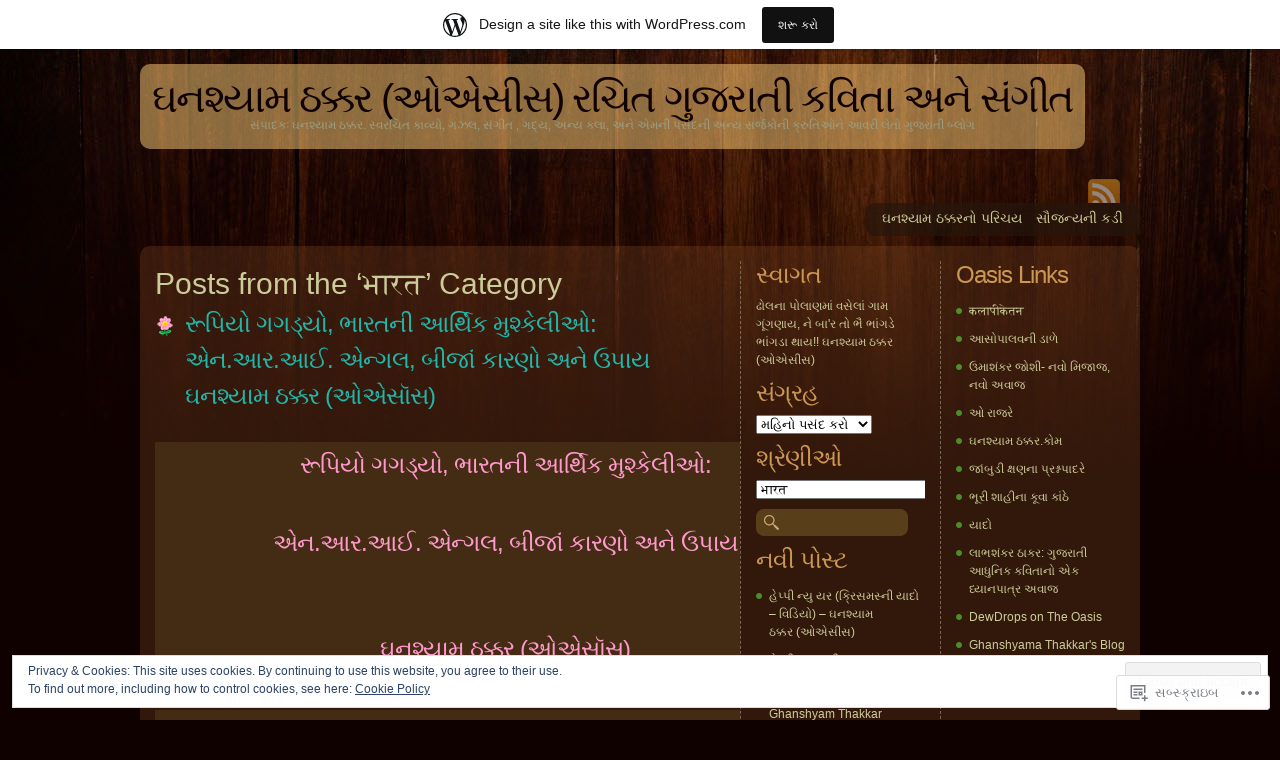

--- FILE ---
content_type: text/html; charset=UTF-8
request_url: https://ghanshyamthakkar.wordpress.com/category/%E0%A4%AD%E0%A4%BE%E0%A4%B0%E0%A4%A4/
body_size: 47572
content:
<!DOCTYPE html PUBLIC "-//W3C//DTD XHTML 1.0 Transitional//EN" "http://www.w3.org/TR/xhtml1/DTD/xhtml1-transitional.dtd">
<html xmlns="http://www.w3.org/1999/xhtml" lang="gu-IN">
<head profile="http://gmpg.org/xfn/11">
<meta http-equiv="Content-Type" content="text/html; charset=UTF-8" />
<title>भारत | ઘનશ્યામ ઠક્કર (ઓએસીસ) રચિત ગુજરાતી કવિતા અને સંગીત</title>
<!--[if lt IE 7]>
<link href="https://s0.wp.com/wp-content/themes/pub/dark-wood/ie6.css?m=1314316350i" rel="stylesheet" type="text/css" media="screen" />
<script type="text/javascript">var clear="https://s0.wp.com/wp-content/themes/pub/dark-wood/images/clear.gif?m=1266949564i"; //path to clear.gif</script>
<script type="text/javascript" src="https://s0.wp.com/wp-content/themes/pub/dark-wood/js/unitpngfix.js?m=1315596887i"></script>
<![endif]-->
<link rel="pingback" href="https://ghanshyamthakkar.wordpress.com/xmlrpc.php" />
<meta name='robots' content='max-image-preview:large' />
<link rel='dns-prefetch' href='//s0.wp.com' />
<link rel='dns-prefetch' href='//af.pubmine.com' />
<link rel="alternate" type="application/rss+xml" title="ઘનશ્યામ ઠક્કર (ઓએસીસ) રચિત ગુજરાતી કવિતા અને સંગીત &raquo; ફીડ" href="https://ghanshyamthakkar.wordpress.com/feed/" />
<link rel="alternate" type="application/rss+xml" title="ઘનશ્યામ ઠક્કર (ઓએસીસ) રચિત ગુજરાતી કવિતા અને સંગીત &raquo; ટિપ્પણી ફીડ" href="https://ghanshyamthakkar.wordpress.com/comments/feed/" />
<link rel="alternate" type="application/rss+xml" title="ઘનશ્યામ ઠક્કર (ઓએસીસ) રચિત ગુજરાતી કવિતા અને સંગીત &raquo; भारत શ્રેણી ફીડ" href="https://ghanshyamthakkar.wordpress.com/category/%e0%a4%ad%e0%a4%be%e0%a4%b0%e0%a4%a4/feed/" />
	<script type="text/javascript">
		/* <![CDATA[ */
		function addLoadEvent(func) {
			var oldonload = window.onload;
			if (typeof window.onload != 'function') {
				window.onload = func;
			} else {
				window.onload = function () {
					oldonload();
					func();
				}
			}
		}
		/* ]]> */
	</script>
	<link crossorigin='anonymous' rel='stylesheet' id='all-css-0-1' href='/_static/??-eJxlje8KwjAMxF/IGodS8YP4LF0XS9b0D0vK2Nu7gcrEL4HL3f0O5mp8yYpZITVTuQXKAjMNAVUA2+qWSGjYzaCYKjtFAdGF8ehFDrAD9FzCF5HcFFEpB9O7Cdbo7+evvFsfUavz8a0hlbKdofG6TPlJmRSN+Kkwf/Sy8R7p3l1tZy+nmz2PL8nCUdI=&cssminify=yes' type='text/css' media='all' />
<style id='wp-emoji-styles-inline-css'>

	img.wp-smiley, img.emoji {
		display: inline !important;
		border: none !important;
		box-shadow: none !important;
		height: 1em !important;
		width: 1em !important;
		margin: 0 0.07em !important;
		vertical-align: -0.1em !important;
		background: none !important;
		padding: 0 !important;
	}
/*# sourceURL=wp-emoji-styles-inline-css */
</style>
<link crossorigin='anonymous' rel='stylesheet' id='all-css-2-1' href='/wp-content/plugins/gutenberg-core/v22.2.0/build/styles/block-library/style.css?m=1764855221i&cssminify=yes' type='text/css' media='all' />
<style id='wp-block-library-inline-css'>
.has-text-align-justify {
	text-align:justify;
}
.has-text-align-justify{text-align:justify;}

/*# sourceURL=wp-block-library-inline-css */
</style><style id='global-styles-inline-css'>
:root{--wp--preset--aspect-ratio--square: 1;--wp--preset--aspect-ratio--4-3: 4/3;--wp--preset--aspect-ratio--3-4: 3/4;--wp--preset--aspect-ratio--3-2: 3/2;--wp--preset--aspect-ratio--2-3: 2/3;--wp--preset--aspect-ratio--16-9: 16/9;--wp--preset--aspect-ratio--9-16: 9/16;--wp--preset--color--black: #000000;--wp--preset--color--cyan-bluish-gray: #abb8c3;--wp--preset--color--white: #ffffff;--wp--preset--color--pale-pink: #f78da7;--wp--preset--color--vivid-red: #cf2e2e;--wp--preset--color--luminous-vivid-orange: #ff6900;--wp--preset--color--luminous-vivid-amber: #fcb900;--wp--preset--color--light-green-cyan: #7bdcb5;--wp--preset--color--vivid-green-cyan: #00d084;--wp--preset--color--pale-cyan-blue: #8ed1fc;--wp--preset--color--vivid-cyan-blue: #0693e3;--wp--preset--color--vivid-purple: #9b51e0;--wp--preset--gradient--vivid-cyan-blue-to-vivid-purple: linear-gradient(135deg,rgb(6,147,227) 0%,rgb(155,81,224) 100%);--wp--preset--gradient--light-green-cyan-to-vivid-green-cyan: linear-gradient(135deg,rgb(122,220,180) 0%,rgb(0,208,130) 100%);--wp--preset--gradient--luminous-vivid-amber-to-luminous-vivid-orange: linear-gradient(135deg,rgb(252,185,0) 0%,rgb(255,105,0) 100%);--wp--preset--gradient--luminous-vivid-orange-to-vivid-red: linear-gradient(135deg,rgb(255,105,0) 0%,rgb(207,46,46) 100%);--wp--preset--gradient--very-light-gray-to-cyan-bluish-gray: linear-gradient(135deg,rgb(238,238,238) 0%,rgb(169,184,195) 100%);--wp--preset--gradient--cool-to-warm-spectrum: linear-gradient(135deg,rgb(74,234,220) 0%,rgb(151,120,209) 20%,rgb(207,42,186) 40%,rgb(238,44,130) 60%,rgb(251,105,98) 80%,rgb(254,248,76) 100%);--wp--preset--gradient--blush-light-purple: linear-gradient(135deg,rgb(255,206,236) 0%,rgb(152,150,240) 100%);--wp--preset--gradient--blush-bordeaux: linear-gradient(135deg,rgb(254,205,165) 0%,rgb(254,45,45) 50%,rgb(107,0,62) 100%);--wp--preset--gradient--luminous-dusk: linear-gradient(135deg,rgb(255,203,112) 0%,rgb(199,81,192) 50%,rgb(65,88,208) 100%);--wp--preset--gradient--pale-ocean: linear-gradient(135deg,rgb(255,245,203) 0%,rgb(182,227,212) 50%,rgb(51,167,181) 100%);--wp--preset--gradient--electric-grass: linear-gradient(135deg,rgb(202,248,128) 0%,rgb(113,206,126) 100%);--wp--preset--gradient--midnight: linear-gradient(135deg,rgb(2,3,129) 0%,rgb(40,116,252) 100%);--wp--preset--font-size--small: 13px;--wp--preset--font-size--medium: 20px;--wp--preset--font-size--large: 36px;--wp--preset--font-size--x-large: 42px;--wp--preset--font-family--albert-sans: 'Albert Sans', sans-serif;--wp--preset--font-family--alegreya: Alegreya, serif;--wp--preset--font-family--arvo: Arvo, serif;--wp--preset--font-family--bodoni-moda: 'Bodoni Moda', serif;--wp--preset--font-family--bricolage-grotesque: 'Bricolage Grotesque', sans-serif;--wp--preset--font-family--cabin: Cabin, sans-serif;--wp--preset--font-family--chivo: Chivo, sans-serif;--wp--preset--font-family--commissioner: Commissioner, sans-serif;--wp--preset--font-family--cormorant: Cormorant, serif;--wp--preset--font-family--courier-prime: 'Courier Prime', monospace;--wp--preset--font-family--crimson-pro: 'Crimson Pro', serif;--wp--preset--font-family--dm-mono: 'DM Mono', monospace;--wp--preset--font-family--dm-sans: 'DM Sans', sans-serif;--wp--preset--font-family--dm-serif-display: 'DM Serif Display', serif;--wp--preset--font-family--domine: Domine, serif;--wp--preset--font-family--eb-garamond: 'EB Garamond', serif;--wp--preset--font-family--epilogue: Epilogue, sans-serif;--wp--preset--font-family--fahkwang: Fahkwang, sans-serif;--wp--preset--font-family--figtree: Figtree, sans-serif;--wp--preset--font-family--fira-sans: 'Fira Sans', sans-serif;--wp--preset--font-family--fjalla-one: 'Fjalla One', sans-serif;--wp--preset--font-family--fraunces: Fraunces, serif;--wp--preset--font-family--gabarito: Gabarito, system-ui;--wp--preset--font-family--ibm-plex-mono: 'IBM Plex Mono', monospace;--wp--preset--font-family--ibm-plex-sans: 'IBM Plex Sans', sans-serif;--wp--preset--font-family--ibarra-real-nova: 'Ibarra Real Nova', serif;--wp--preset--font-family--instrument-serif: 'Instrument Serif', serif;--wp--preset--font-family--inter: Inter, sans-serif;--wp--preset--font-family--josefin-sans: 'Josefin Sans', sans-serif;--wp--preset--font-family--jost: Jost, sans-serif;--wp--preset--font-family--libre-baskerville: 'Libre Baskerville', serif;--wp--preset--font-family--libre-franklin: 'Libre Franklin', sans-serif;--wp--preset--font-family--literata: Literata, serif;--wp--preset--font-family--lora: Lora, serif;--wp--preset--font-family--merriweather: Merriweather, serif;--wp--preset--font-family--montserrat: Montserrat, sans-serif;--wp--preset--font-family--newsreader: Newsreader, serif;--wp--preset--font-family--noto-sans-mono: 'Noto Sans Mono', sans-serif;--wp--preset--font-family--nunito: Nunito, sans-serif;--wp--preset--font-family--open-sans: 'Open Sans', sans-serif;--wp--preset--font-family--overpass: Overpass, sans-serif;--wp--preset--font-family--pt-serif: 'PT Serif', serif;--wp--preset--font-family--petrona: Petrona, serif;--wp--preset--font-family--piazzolla: Piazzolla, serif;--wp--preset--font-family--playfair-display: 'Playfair Display', serif;--wp--preset--font-family--plus-jakarta-sans: 'Plus Jakarta Sans', sans-serif;--wp--preset--font-family--poppins: Poppins, sans-serif;--wp--preset--font-family--raleway: Raleway, sans-serif;--wp--preset--font-family--roboto: Roboto, sans-serif;--wp--preset--font-family--roboto-slab: 'Roboto Slab', serif;--wp--preset--font-family--rubik: Rubik, sans-serif;--wp--preset--font-family--rufina: Rufina, serif;--wp--preset--font-family--sora: Sora, sans-serif;--wp--preset--font-family--source-sans-3: 'Source Sans 3', sans-serif;--wp--preset--font-family--source-serif-4: 'Source Serif 4', serif;--wp--preset--font-family--space-mono: 'Space Mono', monospace;--wp--preset--font-family--syne: Syne, sans-serif;--wp--preset--font-family--texturina: Texturina, serif;--wp--preset--font-family--urbanist: Urbanist, sans-serif;--wp--preset--font-family--work-sans: 'Work Sans', sans-serif;--wp--preset--spacing--20: 0.44rem;--wp--preset--spacing--30: 0.67rem;--wp--preset--spacing--40: 1rem;--wp--preset--spacing--50: 1.5rem;--wp--preset--spacing--60: 2.25rem;--wp--preset--spacing--70: 3.38rem;--wp--preset--spacing--80: 5.06rem;--wp--preset--shadow--natural: 6px 6px 9px rgba(0, 0, 0, 0.2);--wp--preset--shadow--deep: 12px 12px 50px rgba(0, 0, 0, 0.4);--wp--preset--shadow--sharp: 6px 6px 0px rgba(0, 0, 0, 0.2);--wp--preset--shadow--outlined: 6px 6px 0px -3px rgb(255, 255, 255), 6px 6px rgb(0, 0, 0);--wp--preset--shadow--crisp: 6px 6px 0px rgb(0, 0, 0);}:where(.is-layout-flex){gap: 0.5em;}:where(.is-layout-grid){gap: 0.5em;}body .is-layout-flex{display: flex;}.is-layout-flex{flex-wrap: wrap;align-items: center;}.is-layout-flex > :is(*, div){margin: 0;}body .is-layout-grid{display: grid;}.is-layout-grid > :is(*, div){margin: 0;}:where(.wp-block-columns.is-layout-flex){gap: 2em;}:where(.wp-block-columns.is-layout-grid){gap: 2em;}:where(.wp-block-post-template.is-layout-flex){gap: 1.25em;}:where(.wp-block-post-template.is-layout-grid){gap: 1.25em;}.has-black-color{color: var(--wp--preset--color--black) !important;}.has-cyan-bluish-gray-color{color: var(--wp--preset--color--cyan-bluish-gray) !important;}.has-white-color{color: var(--wp--preset--color--white) !important;}.has-pale-pink-color{color: var(--wp--preset--color--pale-pink) !important;}.has-vivid-red-color{color: var(--wp--preset--color--vivid-red) !important;}.has-luminous-vivid-orange-color{color: var(--wp--preset--color--luminous-vivid-orange) !important;}.has-luminous-vivid-amber-color{color: var(--wp--preset--color--luminous-vivid-amber) !important;}.has-light-green-cyan-color{color: var(--wp--preset--color--light-green-cyan) !important;}.has-vivid-green-cyan-color{color: var(--wp--preset--color--vivid-green-cyan) !important;}.has-pale-cyan-blue-color{color: var(--wp--preset--color--pale-cyan-blue) !important;}.has-vivid-cyan-blue-color{color: var(--wp--preset--color--vivid-cyan-blue) !important;}.has-vivid-purple-color{color: var(--wp--preset--color--vivid-purple) !important;}.has-black-background-color{background-color: var(--wp--preset--color--black) !important;}.has-cyan-bluish-gray-background-color{background-color: var(--wp--preset--color--cyan-bluish-gray) !important;}.has-white-background-color{background-color: var(--wp--preset--color--white) !important;}.has-pale-pink-background-color{background-color: var(--wp--preset--color--pale-pink) !important;}.has-vivid-red-background-color{background-color: var(--wp--preset--color--vivid-red) !important;}.has-luminous-vivid-orange-background-color{background-color: var(--wp--preset--color--luminous-vivid-orange) !important;}.has-luminous-vivid-amber-background-color{background-color: var(--wp--preset--color--luminous-vivid-amber) !important;}.has-light-green-cyan-background-color{background-color: var(--wp--preset--color--light-green-cyan) !important;}.has-vivid-green-cyan-background-color{background-color: var(--wp--preset--color--vivid-green-cyan) !important;}.has-pale-cyan-blue-background-color{background-color: var(--wp--preset--color--pale-cyan-blue) !important;}.has-vivid-cyan-blue-background-color{background-color: var(--wp--preset--color--vivid-cyan-blue) !important;}.has-vivid-purple-background-color{background-color: var(--wp--preset--color--vivid-purple) !important;}.has-black-border-color{border-color: var(--wp--preset--color--black) !important;}.has-cyan-bluish-gray-border-color{border-color: var(--wp--preset--color--cyan-bluish-gray) !important;}.has-white-border-color{border-color: var(--wp--preset--color--white) !important;}.has-pale-pink-border-color{border-color: var(--wp--preset--color--pale-pink) !important;}.has-vivid-red-border-color{border-color: var(--wp--preset--color--vivid-red) !important;}.has-luminous-vivid-orange-border-color{border-color: var(--wp--preset--color--luminous-vivid-orange) !important;}.has-luminous-vivid-amber-border-color{border-color: var(--wp--preset--color--luminous-vivid-amber) !important;}.has-light-green-cyan-border-color{border-color: var(--wp--preset--color--light-green-cyan) !important;}.has-vivid-green-cyan-border-color{border-color: var(--wp--preset--color--vivid-green-cyan) !important;}.has-pale-cyan-blue-border-color{border-color: var(--wp--preset--color--pale-cyan-blue) !important;}.has-vivid-cyan-blue-border-color{border-color: var(--wp--preset--color--vivid-cyan-blue) !important;}.has-vivid-purple-border-color{border-color: var(--wp--preset--color--vivid-purple) !important;}.has-vivid-cyan-blue-to-vivid-purple-gradient-background{background: var(--wp--preset--gradient--vivid-cyan-blue-to-vivid-purple) !important;}.has-light-green-cyan-to-vivid-green-cyan-gradient-background{background: var(--wp--preset--gradient--light-green-cyan-to-vivid-green-cyan) !important;}.has-luminous-vivid-amber-to-luminous-vivid-orange-gradient-background{background: var(--wp--preset--gradient--luminous-vivid-amber-to-luminous-vivid-orange) !important;}.has-luminous-vivid-orange-to-vivid-red-gradient-background{background: var(--wp--preset--gradient--luminous-vivid-orange-to-vivid-red) !important;}.has-very-light-gray-to-cyan-bluish-gray-gradient-background{background: var(--wp--preset--gradient--very-light-gray-to-cyan-bluish-gray) !important;}.has-cool-to-warm-spectrum-gradient-background{background: var(--wp--preset--gradient--cool-to-warm-spectrum) !important;}.has-blush-light-purple-gradient-background{background: var(--wp--preset--gradient--blush-light-purple) !important;}.has-blush-bordeaux-gradient-background{background: var(--wp--preset--gradient--blush-bordeaux) !important;}.has-luminous-dusk-gradient-background{background: var(--wp--preset--gradient--luminous-dusk) !important;}.has-pale-ocean-gradient-background{background: var(--wp--preset--gradient--pale-ocean) !important;}.has-electric-grass-gradient-background{background: var(--wp--preset--gradient--electric-grass) !important;}.has-midnight-gradient-background{background: var(--wp--preset--gradient--midnight) !important;}.has-small-font-size{font-size: var(--wp--preset--font-size--small) !important;}.has-medium-font-size{font-size: var(--wp--preset--font-size--medium) !important;}.has-large-font-size{font-size: var(--wp--preset--font-size--large) !important;}.has-x-large-font-size{font-size: var(--wp--preset--font-size--x-large) !important;}.has-albert-sans-font-family{font-family: var(--wp--preset--font-family--albert-sans) !important;}.has-alegreya-font-family{font-family: var(--wp--preset--font-family--alegreya) !important;}.has-arvo-font-family{font-family: var(--wp--preset--font-family--arvo) !important;}.has-bodoni-moda-font-family{font-family: var(--wp--preset--font-family--bodoni-moda) !important;}.has-bricolage-grotesque-font-family{font-family: var(--wp--preset--font-family--bricolage-grotesque) !important;}.has-cabin-font-family{font-family: var(--wp--preset--font-family--cabin) !important;}.has-chivo-font-family{font-family: var(--wp--preset--font-family--chivo) !important;}.has-commissioner-font-family{font-family: var(--wp--preset--font-family--commissioner) !important;}.has-cormorant-font-family{font-family: var(--wp--preset--font-family--cormorant) !important;}.has-courier-prime-font-family{font-family: var(--wp--preset--font-family--courier-prime) !important;}.has-crimson-pro-font-family{font-family: var(--wp--preset--font-family--crimson-pro) !important;}.has-dm-mono-font-family{font-family: var(--wp--preset--font-family--dm-mono) !important;}.has-dm-sans-font-family{font-family: var(--wp--preset--font-family--dm-sans) !important;}.has-dm-serif-display-font-family{font-family: var(--wp--preset--font-family--dm-serif-display) !important;}.has-domine-font-family{font-family: var(--wp--preset--font-family--domine) !important;}.has-eb-garamond-font-family{font-family: var(--wp--preset--font-family--eb-garamond) !important;}.has-epilogue-font-family{font-family: var(--wp--preset--font-family--epilogue) !important;}.has-fahkwang-font-family{font-family: var(--wp--preset--font-family--fahkwang) !important;}.has-figtree-font-family{font-family: var(--wp--preset--font-family--figtree) !important;}.has-fira-sans-font-family{font-family: var(--wp--preset--font-family--fira-sans) !important;}.has-fjalla-one-font-family{font-family: var(--wp--preset--font-family--fjalla-one) !important;}.has-fraunces-font-family{font-family: var(--wp--preset--font-family--fraunces) !important;}.has-gabarito-font-family{font-family: var(--wp--preset--font-family--gabarito) !important;}.has-ibm-plex-mono-font-family{font-family: var(--wp--preset--font-family--ibm-plex-mono) !important;}.has-ibm-plex-sans-font-family{font-family: var(--wp--preset--font-family--ibm-plex-sans) !important;}.has-ibarra-real-nova-font-family{font-family: var(--wp--preset--font-family--ibarra-real-nova) !important;}.has-instrument-serif-font-family{font-family: var(--wp--preset--font-family--instrument-serif) !important;}.has-inter-font-family{font-family: var(--wp--preset--font-family--inter) !important;}.has-josefin-sans-font-family{font-family: var(--wp--preset--font-family--josefin-sans) !important;}.has-jost-font-family{font-family: var(--wp--preset--font-family--jost) !important;}.has-libre-baskerville-font-family{font-family: var(--wp--preset--font-family--libre-baskerville) !important;}.has-libre-franklin-font-family{font-family: var(--wp--preset--font-family--libre-franklin) !important;}.has-literata-font-family{font-family: var(--wp--preset--font-family--literata) !important;}.has-lora-font-family{font-family: var(--wp--preset--font-family--lora) !important;}.has-merriweather-font-family{font-family: var(--wp--preset--font-family--merriweather) !important;}.has-montserrat-font-family{font-family: var(--wp--preset--font-family--montserrat) !important;}.has-newsreader-font-family{font-family: var(--wp--preset--font-family--newsreader) !important;}.has-noto-sans-mono-font-family{font-family: var(--wp--preset--font-family--noto-sans-mono) !important;}.has-nunito-font-family{font-family: var(--wp--preset--font-family--nunito) !important;}.has-open-sans-font-family{font-family: var(--wp--preset--font-family--open-sans) !important;}.has-overpass-font-family{font-family: var(--wp--preset--font-family--overpass) !important;}.has-pt-serif-font-family{font-family: var(--wp--preset--font-family--pt-serif) !important;}.has-petrona-font-family{font-family: var(--wp--preset--font-family--petrona) !important;}.has-piazzolla-font-family{font-family: var(--wp--preset--font-family--piazzolla) !important;}.has-playfair-display-font-family{font-family: var(--wp--preset--font-family--playfair-display) !important;}.has-plus-jakarta-sans-font-family{font-family: var(--wp--preset--font-family--plus-jakarta-sans) !important;}.has-poppins-font-family{font-family: var(--wp--preset--font-family--poppins) !important;}.has-raleway-font-family{font-family: var(--wp--preset--font-family--raleway) !important;}.has-roboto-font-family{font-family: var(--wp--preset--font-family--roboto) !important;}.has-roboto-slab-font-family{font-family: var(--wp--preset--font-family--roboto-slab) !important;}.has-rubik-font-family{font-family: var(--wp--preset--font-family--rubik) !important;}.has-rufina-font-family{font-family: var(--wp--preset--font-family--rufina) !important;}.has-sora-font-family{font-family: var(--wp--preset--font-family--sora) !important;}.has-source-sans-3-font-family{font-family: var(--wp--preset--font-family--source-sans-3) !important;}.has-source-serif-4-font-family{font-family: var(--wp--preset--font-family--source-serif-4) !important;}.has-space-mono-font-family{font-family: var(--wp--preset--font-family--space-mono) !important;}.has-syne-font-family{font-family: var(--wp--preset--font-family--syne) !important;}.has-texturina-font-family{font-family: var(--wp--preset--font-family--texturina) !important;}.has-urbanist-font-family{font-family: var(--wp--preset--font-family--urbanist) !important;}.has-work-sans-font-family{font-family: var(--wp--preset--font-family--work-sans) !important;}
/*# sourceURL=global-styles-inline-css */
</style>

<style id='classic-theme-styles-inline-css'>
/*! This file is auto-generated */
.wp-block-button__link{color:#fff;background-color:#32373c;border-radius:9999px;box-shadow:none;text-decoration:none;padding:calc(.667em + 2px) calc(1.333em + 2px);font-size:1.125em}.wp-block-file__button{background:#32373c;color:#fff;text-decoration:none}
/*# sourceURL=/wp-includes/css/classic-themes.min.css */
</style>
<link crossorigin='anonymous' rel='stylesheet' id='all-css-4-1' href='/_static/??-eJyFkFuOwjAMRTeEa/WheXyMWEvaeEJo0kSxS2H3GNDAIKTyY9nWPb62cckwpEloEsxhdn5iHFIf0jAyNlX9VdXAPuZAUOhQdWg9y10BLKdA1cC8wX+D4gyPWYW0H7ORiyKS9YYCRZWtYYu3jkRx/stB6LiOZLWBvs+FmEFj9HME2akXv3C3Nua5R2vKCEtKFt8eU0jPdpq662KPcg1ylECfZcSn6amA32B8uaDb+FN/dvXHd9u2zf4MoqGVrg==&cssminify=yes' type='text/css' media='all' />
<link crossorigin='anonymous' rel='stylesheet' id='print-css-5-1' href='/wp-content/mu-plugins/global-print/global-print.css?m=1465851035i&cssminify=yes' type='text/css' media='print' />
<style id='jetpack-global-styles-frontend-style-inline-css'>
:root { --font-headings: unset; --font-base: unset; --font-headings-default: -apple-system,BlinkMacSystemFont,"Segoe UI",Roboto,Oxygen-Sans,Ubuntu,Cantarell,"Helvetica Neue",sans-serif; --font-base-default: -apple-system,BlinkMacSystemFont,"Segoe UI",Roboto,Oxygen-Sans,Ubuntu,Cantarell,"Helvetica Neue",sans-serif;}
/*# sourceURL=jetpack-global-styles-frontend-style-inline-css */
</style>
<link crossorigin='anonymous' rel='stylesheet' id='all-css-8-1' href='/wp-content/themes/h4/global.css?m=1420737423i&cssminify=yes' type='text/css' media='all' />
<script type="text/javascript" id="wpcom-actionbar-placeholder-js-extra">
/* <![CDATA[ */
var actionbardata = {"siteID":"2199546","postID":"0","siteURL":"https://ghanshyamthakkar.wordpress.com","xhrURL":"https://ghanshyamthakkar.wordpress.com/wp-admin/admin-ajax.php","nonce":"761f12cbc2","isLoggedIn":"","statusMessage":"","subsEmailDefault":"instantly","proxyScriptUrl":"https://s0.wp.com/wp-content/js/wpcom-proxy-request.js?m=1513050504i&amp;ver=20211021","i18n":{"followedText":"New posts from this site will now appear in your \u003Ca href=\"https://wordpress.com/reader\"\u003EReader\u003C/a\u003E","foldBar":"Collapse this bar","unfoldBar":"Expand this bar","shortLinkCopied":"Shortlink copied to clipboard."}};
//# sourceURL=wpcom-actionbar-placeholder-js-extra
/* ]]> */
</script>
<script type="text/javascript" id="jetpack-mu-wpcom-settings-js-before">
/* <![CDATA[ */
var JETPACK_MU_WPCOM_SETTINGS = {"assetsUrl":"https://s0.wp.com/wp-content/mu-plugins/jetpack-mu-wpcom-plugin/moon/jetpack_vendor/automattic/jetpack-mu-wpcom/src/build/"};
//# sourceURL=jetpack-mu-wpcom-settings-js-before
/* ]]> */
</script>
<script crossorigin='anonymous' type='text/javascript'  src='/_static/??/wp-content/js/rlt-proxy.js,/wp-content/blog-plugins/wordads-classes/js/cmp/v2/cmp-non-gdpr.js?m=1720530689j'></script>
<script type="text/javascript" id="rlt-proxy-js-after">
/* <![CDATA[ */
	rltInitialize( {"token":null,"iframeOrigins":["https:\/\/widgets.wp.com"]} );
//# sourceURL=rlt-proxy-js-after
/* ]]> */
</script>
<link rel="EditURI" type="application/rsd+xml" title="RSD" href="https://ghanshyamthakkar.wordpress.com/xmlrpc.php?rsd" />
<meta name="generator" content="WordPress.com" />

<!-- Jetpack Open Graph Tags -->
<meta property="og:type" content="website" />
<meta property="og:title" content="भारत &#8211; ઘનશ્યામ ઠક્કર (ઓએસીસ) રચિત ગુજરાતી કવિતા અને સંગીત" />
<meta property="og:url" content="https://ghanshyamthakkar.wordpress.com/category/%e0%a4%ad%e0%a4%be%e0%a4%b0%e0%a4%a4/" />
<meta property="og:site_name" content="ઘનશ્યામ ઠક્કર (ઓએસીસ) રચિત ગુજરાતી કવિતા અને સંગીત" />
<meta property="og:image" content="https://secure.gravatar.com/blavatar/4e25380a55da04eb41c9f32528ddb8e720600fba7158cd9668fd2ca3d51ef174?s=200&#038;ts=1768878660" />
<meta property="og:image:width" content="200" />
<meta property="og:image:height" content="200" />
<meta property="og:image:alt" content="" />
<meta property="og:locale" content="gu_IN" />
<meta property="fb:app_id" content="249643311490" />

<!-- End Jetpack Open Graph Tags -->
<link rel="shortcut icon" type="image/x-icon" href="https://secure.gravatar.com/blavatar/4e25380a55da04eb41c9f32528ddb8e720600fba7158cd9668fd2ca3d51ef174?s=32" sizes="16x16" />
<link rel="icon" type="image/x-icon" href="https://secure.gravatar.com/blavatar/4e25380a55da04eb41c9f32528ddb8e720600fba7158cd9668fd2ca3d51ef174?s=32" sizes="16x16" />
<link rel="apple-touch-icon" href="https://secure.gravatar.com/blavatar/4e25380a55da04eb41c9f32528ddb8e720600fba7158cd9668fd2ca3d51ef174?s=114" />
<link rel='openid.server' href='https://ghanshyamthakkar.wordpress.com/?openidserver=1' />
<link rel='openid.delegate' href='https://ghanshyamthakkar.wordpress.com/' />
<link rel="search" type="application/opensearchdescription+xml" href="https://ghanshyamthakkar.wordpress.com/osd.xml" title="ઘનશ્યામ ઠક્કર (ઓએસીસ) રચિત ગુજરાતી કવિતા અને સંગીત" />
<link rel="search" type="application/opensearchdescription+xml" href="https://s1.wp.com/opensearch.xml" title="WordPress.com" />
<meta name="theme-color" content="#0f0100" />
		<style id="wpcom-hotfix-masterbar-style">
			@media screen and (min-width: 783px) {
				#wpadminbar .quicklinks li#wp-admin-bar-my-account.with-avatar > a img {
					margin-top: 5px;
				}
			}
		</style>
		<meta name="description" content="ઘનશ્યામ ઠક્કર દ્વારા લખાયેલ भारत વિશેની પોસ્ટ" />
<style type="text/css" id="custom-background-css">
body.custom-background { background-image: url("https://s0.wp.com/wp-content/themes/pub/dark-wood/images/background.jpg?m=1391151021i"); background-position: left top; background-size: auto; background-repeat: repeat; background-attachment: fixed; }
</style>
	<script type="text/javascript">
/* <![CDATA[ */
var wa_client = {}; wa_client.cmd = []; wa_client.config = { 'blog_id': 2199546, 'blog_language': 'gu', 'is_wordads': false, 'hosting_type': 0, 'afp_account_id': null, 'afp_host_id': 5038568878849053, 'theme': 'pub/dark-wood', '_': { 'title': 'Advertisement', 'privacy_settings': 'ગોપનીયતા સેટિંગ્સ' }, 'formats': [ 'belowpost', 'bottom_sticky', 'sidebar_sticky_right', 'sidebar', 'gutenberg_rectangle', 'gutenberg_leaderboard', 'gutenberg_mobile_leaderboard', 'gutenberg_skyscraper' ] };
/* ]]> */
</script>
		<script type="text/javascript">

			window.doNotSellCallback = function() {

				var linkElements = [
					'a[href="https://wordpress.com/?ref=footer_blog"]',
					'a[href="https://wordpress.com/?ref=footer_website"]',
					'a[href="https://wordpress.com/?ref=vertical_footer"]',
					'a[href^="https://wordpress.com/?ref=footer_segment_"]',
				].join(',');

				var dnsLink = document.createElement( 'a' );
				dnsLink.href = 'https://wordpress.com/advertising-program-optout/';
				dnsLink.classList.add( 'do-not-sell-link' );
				dnsLink.rel = 'nofollow';
				dnsLink.style.marginLeft = '0.5em';
				dnsLink.textContent = 'Do Not Sell or Share My Personal Information';

				var creditLinks = document.querySelectorAll( linkElements );

				if ( 0 === creditLinks.length ) {
					return false;
				}

				Array.prototype.forEach.call( creditLinks, function( el ) {
					el.insertAdjacentElement( 'afterend', dnsLink );
				});

				return true;
			};

		</script>
		<script type="text/javascript">
	window.google_analytics_uacct = "UA-52447-2";
</script>

<script type="text/javascript">
	var _gaq = _gaq || [];
	_gaq.push(['_setAccount', 'UA-52447-2']);
	_gaq.push(['_gat._anonymizeIp']);
	_gaq.push(['_setDomainName', 'wordpress.com']);
	_gaq.push(['_initData']);
	_gaq.push(['_trackPageview']);

	(function() {
		var ga = document.createElement('script'); ga.type = 'text/javascript'; ga.async = true;
		ga.src = ('https:' == document.location.protocol ? 'https://ssl' : 'http://www') + '.google-analytics.com/ga.js';
		(document.getElementsByTagName('head')[0] || document.getElementsByTagName('body')[0]).appendChild(ga);
	})();
</script>
<link crossorigin='anonymous' rel='stylesheet' id='all-css-0-3' href='/_static/??-eJydjdEKwjAMRX/IGqaT+SJ+inRZGN3SpDQtw78Xwe1Rxh7P4XIuLMmhSiEpEKtLXMcgBhOV5HH+MURVgVcQhJ4VZwNbQqJ8RrMT7C9EHSqTAfqs1Yi30SqOBktgGtzomSm//9H34BkfTXe7Xu5t17TTB3k+YIU=&cssminify=yes' type='text/css' media='all' />
</head>

<body class="archive category category-408052 custom-background wp-theme-pubdark-wood customizer-styles-applied jetpack-reblog-enabled has-marketing-bar has-marketing-bar-theme-dark-wood">
<div id="wrapper">
	<div id="header">
		<div id="logo">
			<h1><a href="https://ghanshyamthakkar.wordpress.com">ઘનશ્યામ ઠક્કર (ઓએસીસ) રચિત ગુજરાતી કવિતા અને સંગીત</a></h1>
			<p id="description">સંપાદકઃ ઘનશ્યામ ઠક્કર. સ્વરચિત કાવ્યો, ગઝલ, સંગીત , ગદ્ય, અન્ય કલા, અને એમની પસંદની અન્ય સર્જકોની ક્રુતિઓને આવરી લેતો ગુજરાતી બ્લોગ</p>
		</div>

		<div id="nav">
			<p id="subscribe-rss"><a href="https://ghanshyamthakkar.wordpress.com/feed/" title="Subscribe to RSS feed">RSS</a></p>
			<div class="menu"><ul><li class="page_item page-item-2"><a href="https://ghanshyamthakkar.wordpress.com/about/">ઘનશ્યામ ઠક્કરનો પરિચય</a></li><li class="page_item page-item-745"><a href="https://ghanshyamthakkar.wordpress.com/%e0%aa%b8%e0%ab%8c%e0%aa%9c%e0%aa%a8%e0%ab%8d%e0%aa%af%e0%aa%a8%e0%ab%80-%e0%aa%95%e0%aa%a1%e0%ab%80/">સૌજન્યની કડી</a></li></ul></div>		</div>

	</div><!-- /header -->
<div id="container">

	<div id="content">

		
					<h1 class="pagetitle">Posts from the &#8216;भारत&#8217; Category</h1>
			
		
		<div class="post">

			<h2 class="post-title"><a href="https://ghanshyamthakkar.wordpress.com/2018/10/01/%e0%aa%b0%e0%ab%82%e0%aa%aa%e0%aa%bf%e0%aa%af%e0%ab%8b-%e0%aa%97%e0%aa%97%e0%aa%a1%e0%ab%8d%e0%aa%af%e0%ab%8b-%e0%aa%ad%e0%aa%be%e0%aa%b0%e0%aa%a4%e0%aa%a8%e0%ab%80-%e0%aa%86%e0%aa%b0%e0%ab%8d/" title="Permanent Link to રૂપિયો ગગડ્યો, ભારતની આર્થિક મુશ્કેલીઓ: એન.આર.આઈ. એન્ગલ, બીજાં કારણો અને ઉપાય ઘનશ્યામ ઠક્કર&nbsp;(ઓએસૉસ)">રૂપિયો ગગડ્યો, ભારતની આર્થિક મુશ્કેલીઓ: એન.આર.આઈ. એન્ગલ, બીજાં કારણો અને ઉપાય ઘનશ્યામ ઠક્કર&nbsp;(ઓએસૉસ)</a></h2>

			<div class="post-content">
				<div class="cs-rating pd-rating" id="pd_rating_holder_411184_post_4182"></div><br/><table border="0" width="700">
<tbody>
<tr>
<td>
<div class="style80" align="center">
<h2 style="text-align:center;"><a href="http://www.ghanshyamthakkar.com/blog/?p=5580">રૂપિયો ગગડ્યો, ભારતની આર્થિક મુશ્કેલીઓ:</a></h2>
</div>
</td>
</tr>
<tr>
<td>
<div class="style76" align="center"><a href="http://www.ghanshyamthakkar.com/blog/?p=5580"><br />
</a></p>
<h2><a href="http://www.ghanshyamthakkar.com/blog/?p=5580">એન.આર.આઈ. એન્ગલ, બીજાં કારણો અને ઉપાય</a></h2>
<p>&nbsp;</p>
</div>
</td>
</tr>
<tr>
<td>
<div class="style76" align="center"><a href="http://ghanshyamthakkar.com/GhanshyamThakkar.html"><br />
</a></p>
<h2><a href="http://ghanshyamthakkar.com/GhanshyamThakkar.html">ઘનશ્યામ ઠક્કર (ઓએસૉસ)</a></h2>
<p>&nbsp;</p>
</div>
</td>
</tr>
</tbody>
</table>
<div class="post-content">
<table style="height:58px;" border="0" width="699">
<tbody>
<tr>
<td style="text-align:center;">
<h3>હેપ્પી ગાંધીજયંતી</h3>
</td>
</tr>
</tbody>
</table>
<p>=============================================================</p>
<div class="style287" align="center">
<h3><a title="My Gujarati, Hindi and English poems" href="http://oasisthacker.com/PoetryOA.html" target="_blank" rel="' onclick= noopener noreferrer">My Po</a><a title="My Gujarati, Hindi and English poems" href="http://oasisthacker.com/PoetryOA.html" target="_blank" rel="' onclick= noopener noreferrer">etry</a></h3>
<h3><a class="style144" title="My music available for downloads" href="http://ghanshyamthakkar.com/music14-3.html" target="_blank" rel="' onclick='javascript:pageTracker._trackPageview('/outbound/blogroll/ghanshyamthakkar.com'); noopener noreferrer">My Music</a></h3>
<h3><a href="http://www.oasisthacker.com/blog/?cat=53" target="_blank" rel="noopener noreferrer">My Videos</a></h3>
<h2><a title="My Gujarati, Hindi and English poems" href="http://oasisthacker.com/PoetryOA.html" target="_blank" rel="' onclick= noopener noreferrer"> </a></h2>
</div>
<h2 class="style144">TWO TOP VIDEOS</h2>
<p>Over 800,000  hits on youtube and counting,   plus ???? <a href="http://oasisthacker.com/Man-Dole-Mera-Tan-Dole.html">Mp3 hits</a></p>
<p>Snake charmers been played by Ghanshyam Thakkar (Oasis) on keyboard</p>
<table border="1" width="700">
<tbody>
<tr>
<td align="center" valign="middle" height="30"><a class="style74" title="href=">Man Dole Mera Ta Dole</a></td>
<td align="center" valign="middle" height="30"><a href="http://oasisthacker.com/Man-Dole-Mera-Tan-Dole.htm">PLAY AUDIO</a></td>
<td align="center" valign="middle" height="30"><a href="https://www.youtube.com/watch?v=3M2Kgr4uLTg">PLAY VIDEO</a></td>
</tr>
</tbody>
</table>
<p>Over 81,000 hits on youtuve, plus ???? on MP3 Mere Desh Ki Dharti Sona(Instrumental synchronized with original film video)</p>
<table border="1" width="700">
<tbody>
<tr>
<td align="center" valign="middle" height="30"><span class="style74">Mere Desh ki Dharti Sona</span></td>
<td align="center" valign="middle" height="30"><a href="http://oasisthacker.com/Happy_Independence_Day_India-16.html">PLAY AUDIO</a></td>
<td align="center" valign="middle"><a href="https://www.youtube.com/watch?v=2VLRqMVdUdU">PLAY VIDEO</a></td>
</tr>
</tbody>
</table>
<div id="jp-post-flair" class="sharedaddy sharedaddy-dark sd-rating-enabled sd-like-enabled"></div>
</div>
<div class="post-pages"></div>
<div id="jp-post-flair" class="sharedaddy sd-rating-enabled sd-sharing-enabled"></div>			</div>

			<div class="postmeta">
				<span class="date"><img src="https://s0.wp.com/wp-content/themes/pub/dark-wood/images/calendaricon.png?m=1391151021i" alt="" />&nbsp;ઓક્ટોબર 1, 2018</span>
				<span class="author"><img src="https://s0.wp.com/wp-content/themes/pub/dark-wood/images/authoricon.png?m=1391151021i" alt="" />&nbsp;ઘનશ્યામ ઠક્કર</span>
				<span class="comment">
					<img src="https://s0.wp.com/wp-content/themes/pub/dark-wood/images/commentsicon.png?m=1391151021i" alt="" />&nbsp;
					<a href="https://ghanshyamthakkar.wordpress.com/2018/10/01/%e0%aa%b0%e0%ab%82%e0%aa%aa%e0%aa%bf%e0%aa%af%e0%ab%8b-%e0%aa%97%e0%aa%97%e0%aa%a1%e0%ab%8d%e0%aa%af%e0%ab%8b-%e0%aa%ad%e0%aa%be%e0%aa%b0%e0%aa%a4%e0%aa%a8%e0%ab%80-%e0%aa%86%e0%aa%b0%e0%ab%8d/#respond">Leave a comment</a>				</span>
								<div class="taxonomy">
					<span class="categories">શ્રેણીઓ:&nbsp;<a href="https://ghanshyamthakkar.wordpress.com/category/%e0%a4%87%e0%a4%82%e0%a4%b8%e0%a5%8d%e0%a4%9f%e0%a5%8d%e0%a4%b0%e0%a5%81%e0%a4%ae%e0%a5%87%e0%a4%82%e0%a4%9f%e0%a4%b2-%e0%a4%93%e0%a4%b0%e0%a5%8d%e0%a4%95%e0%a5%8d%e0%a4%b0%e0%a5%87%e0%a4%b8%e0%a5%8d/" rel="category tag">इंस्ट्रुमेंटल ओर्क्रेस्ट्रा</a>, <a href="https://ghanshyamthakkar.wordpress.com/category/%e0%a4%90-%e0%a4%ae%e0%a5%87%e0%a4%b0%e0%a5%87-%e0%a4%b5%e0%a4%a4%e0%a4%a8-%e0%a4%95%e0%a5%87-%e0%a4%b2%e0%a5%8b%e0%a4%97%e0%a5%8b%e0%a4%82/" rel="category tag">ऐ मेरे वतन के लोगों</a>, <a href="https://ghanshyamthakkar.wordpress.com/category/%e0%a4%97%e0%a4%a3%e0%a4%a4%e0%a4%82%e0%a4%a4%e0%a5%8d%e0%a4%b0/" rel="category tag">गणतंत्र</a>, <a href="https://ghanshyamthakkar.wordpress.com/category/%e0%a4%98%e0%a4%a8%e0%a4%b6%e0%a5%8d%e0%a4%af%e0%a4%be%e0%a4%ae-%e0%a4%a0%e0%a4%95%e0%a5%8d%e0%a4%95%e0%a4%b0/" rel="category tag">घनश्याम ठक्कर</a>, <a href="https://ghanshyamthakkar.wordpress.com/category/%e0%a4%98%e0%a4%a8%e0%a4%b6%e0%a5%8d%e0%a4%af%e0%a4%be%e0%a4%ae-%e0%a4%a0%e0%a4%95%e0%a5%8d%e0%a4%95%e0%a4%b0-%e0%a4%93%e0%a4%8f%e0%a4%b8%e0%a5%80%e0%a4%b8/" rel="category tag">घनश्याम ठक्कर (ओएसीस)</a>, <a href="https://ghanshyamthakkar.wordpress.com/category/%e0%a4%a8%e0%a4%bf%e0%a4%ac%e0%a4%82%e0%a4%a7/" rel="category tag">निबंध</a>, <a href="https://ghanshyamthakkar.wordpress.com/category/%e0%a4%ad%e0%a4%be%e0%a4%b0%e0%a4%a4/" rel="category tag">भारत</a>, <a href="https://ghanshyamthakkar.wordpress.com/category/%e0%a4%b5%e0%a4%a4%e0%a4%a8%e0%a4%aa%e0%a5%8d%e0%a4%b0%e0%a5%87%e0%a4%ae/" rel="category tag">वतनप्रेम</a>, <a href="https://ghanshyamthakkar.wordpress.com/category/%e0%a4%b5%e0%a4%be%e0%a4%a6%e0%a5%8d%e0%a4%af-%e0%a4%b8%e0%a4%82%e0%a4%97%e0%a5%80%e0%a4%a4/" rel="category tag">वाद्य संगीत</a>, <a href="https://ghanshyamthakkar.wordpress.com/category/%e0%a4%b5%e0%a4%be%e0%a4%a6%e0%a5%8d%e0%a4%af-%e0%a4%b8%e0%a4%82%e0%a4%97%e0%a5%80%e0%a4%a4-%e0%a4%b0%e0%a4%bf%e0%a4%ae%e0%a4%bf%e0%a4%95%e0%a5%8d%e0%a4%b8%e0%a4%83/" rel="category tag">वाद्य संगीत रिमिक्सः</a>, <a href="https://ghanshyamthakkar.wordpress.com/category/%e0%a4%b5%e0%a4%be%e0%a4%a6%e0%a5%8d%e0%a4%af%e0%a4%b8%e0%a4%82%e0%a4%97%e0%a5%80%e0%a4%a4/" rel="category tag">वाद्यसंगीत</a>, <a href="https://ghanshyamthakkar.wordpress.com/category/%e0%a4%b5%e0%a4%bf%e0%a4%a1%e0%a4%bf%e0%a4%af%e0%a5%8b/" rel="category tag">विडियो</a>, <a href="https://ghanshyamthakkar.wordpress.com/category/%e0%a4%b8%e0%a4%82%e0%a4%97%e0%a5%80%e0%a4%a4%e0%a4%83-%e0%a4%98%e0%a4%a8%e0%a4%b6%e0%a5%8d%e0%a4%af%e0%a4%be%e0%a4%ae-%e0%a4%a0%e0%a4%95%e0%a5%8d%e0%a4%95%e0%a4%b0/" rel="category tag">संगीतः घनश्याम ठक्कर</a>, <a href="https://ghanshyamthakkar.wordpress.com/category/%e0%a4%b8%e0%a5%8d%e0%a4%b5%e0%a4%a4%e0%a4%82%e0%a4%a4%e0%a5%8d%e0%a4%b0%e0%a4%a4%e0%a4%be/" rel="category tag">स्वतंत्रता</a>, <a href="https://ghanshyamthakkar.wordpress.com/category/%e0%a4%b8%e0%a5%8d%e0%a4%b5%e0%a4%a4%e0%a4%82%e0%a4%a4%e0%a5%8d%e0%a4%b0%e0%a4%a4%e0%a4%be-%e0%a4%a6%e0%a4%bf%e0%a4%b5%e0%a4%b8/" rel="category tag">स्वतंत्रता दिवस</a>, <a href="https://ghanshyamthakkar.wordpress.com/category/%e0%aa%87%e0%aa%a8%e0%ab%8d%e0%aa%b8%e0%ab%8d%e0%aa%9f%e0%ab%8d%e0%aa%b0%e0%ab%81%e0%aa%ae%e0%ab%87%e0%aa%82%e0%aa%9f%e0%aa%b2-%e0%aa%b5%e0%aa%be%e0%aa%a6%e0%ab%8d%e0%aa%af%e0%aa%b8%e0%aa%82%e0%aa%97/" rel="category tag">ઇન્સ્ટ્રુમેંટલ વાદ્યસંગીત</a>, <a href="https://ghanshyamthakkar.wordpress.com/category/%e0%aa%88%e0%aa%a8%e0%ab%8d%e0%aa%b8%e0%ab%8d%e0%aa%9f%e0%ab%8d%e0%aa%b0%e0%ab%81%e0%aa%ae%e0%ab%87%e0%aa%82%e0%aa%9f%e0%aa%b2-%e0%aa%b0%e0%aa%bf%e0%aa%ae%e0%aa%bf%e0%aa%95%e0%ab%8d%e0%aa%b8/" rel="category tag">ઈન્સ્ટ્રુમેંટલ રિમિક્સ)</a>, <a href="https://ghanshyamthakkar.wordpress.com/category/%e0%aa%88%e0%aa%a8%e0%ab%8d%e0%aa%b8%e0%ab%8d%e0%aa%9f%e0%ab%8d%e0%aa%b0%e0%ab%81%e0%aa%ae%e0%ab%87%e0%aa%82%e0%aa%9f%e0%aa%b2-%e0%aa%b8%e0%aa%82%e0%aa%97%e0%ab%80%e0%aa%a4/" rel="category tag">ઈન્સ્ટ્રુમેંટલ સંગીત</a>, <a href="https://ghanshyamthakkar.wordpress.com/category/%e0%aa%97%e0%aa%a6%e0%ab%8d%e0%aa%af/" rel="category tag">ગદ્ય</a>, <a href="https://ghanshyamthakkar.wordpress.com/category/%e0%aa%97%e0%aa%be%e0%aa%82%e0%aa%a7%e0%ab%80%e0%aa%9c%e0%aa%af%e0%aa%82%e0%aa%a4%e0%ab%80/" rel="category tag">ગાંધીજયંતી</a>, <a href="https://ghanshyamthakkar.wordpress.com/category/%e0%aa%97%e0%aa%be%e0%aa%82%e0%aa%a7%e0%ab%80%e0%aa%9c%e0%ab%80/" rel="category tag">ગાંધીજી</a>, <a href="https://ghanshyamthakkar.wordpress.com/category/%e0%aa%97%e0%ab%81%e0%aa%9c%e0%aa%b0%e0%aa%be%e0%aa%a4%e0%ab%80-%e0%aa%a8%e0%ab%87%e0%aa%9f/" rel="category tag">ગુજરાતી નેટ</a>, <a href="https://ghanshyamthakkar.wordpress.com/category/%e0%aa%97%e0%ab%81%e0%aa%9c%e0%aa%b0%e0%aa%be%e0%aa%a4%e0%ab%80-%e0%aa%ac%e0%ab%8d%e0%aa%b2%e0%ab%8b%e0%aa%97/" rel="category tag">ગુજરાતી બ્લોગ</a>, <a href="https://ghanshyamthakkar.wordpress.com/category/%e0%aa%97%e0%ab%81%e0%aa%9c%e0%aa%b0%e0%aa%be%e0%aa%a4%e0%ab%80-%e0%aa%b8%e0%aa%82%e0%aa%97%e0%ab%80%e0%aa%a4%e0%aa%95%e0%aa%be%e0%aa%b0/" rel="category tag">ગુજરાતી સંગીતકાર</a>, <a href="https://ghanshyamthakkar.wordpress.com/category/%e0%aa%97%e0%ab%81%e0%aa%9c%e0%aa%b0%e0%aa%be%e0%aa%a4%e0%ab%80-%e0%aa%b8%e0%aa%be%e0%aa%b9%e0%aa%bf%e0%aa%a4%e0%ab%8d%e0%aa%af/" rel="category tag">ગુજરાતી સાહિત્ય</a>, <a href="https://ghanshyamthakkar.wordpress.com/category/%e0%aa%b8%e0%aa%b0%e0%ab%8d%e0%aa%9c%e0%aa%95%e0%ab%8b/%e0%aa%98%e0%aa%a8%e0%aa%b6%e0%ab%8d%e0%aa%af%e0%aa%be%e0%aa%ae-%e0%aa%a0%e0%aa%95%e0%ab%8d%e0%aa%95%e0%aa%b0/" rel="category tag">ઘનશ્યામ ઠક્કર</a>, <a href="https://ghanshyamthakkar.wordpress.com/category/%e0%aa%98%e0%aa%a8%e0%aa%b6%e0%ab%8d%e0%aa%af%e0%aa%be%e0%aa%ae-%e0%aa%a0%e0%aa%95%e0%ab%8d%e0%aa%95%e0%aa%b0-%e0%aa%93%e0%aa%8f%e0%aa%b8%e0%ab%80%e0%aa%b8/" rel="category tag">ઘનશ્યામ ઠક્કર (ઓએસીસ)</a>, <a href="https://ghanshyamthakkar.wordpress.com/category/%e0%aa%a6%e0%ab%87%e0%aa%b6%e0%aa%ad%e0%aa%95%e0%ab%8d%e0%aa%a4%e0%aa%bf/" rel="category tag">દેશભક્તિ</a>, <a href="https://ghanshyamthakkar.wordpress.com/category/%e0%aa%a8%e0%aa%bf%e0%aa%ac%e0%aa%82%e0%aa%a7/" rel="category tag">નિબંધ</a>, <a href="https://ghanshyamthakkar.wordpress.com/category/%e0%aa%aa%e0%ab%8d%e0%aa%b0%e0%aa%9c%e0%aa%be%e0%aa%b8%e0%aa%a4%e0%ab%8d%e0%aa%a4%e0%aa%be%e0%aa%95/" rel="category tag">પ્રજાસત્તાક</a>, <a href="https://ghanshyamthakkar.wordpress.com/category/%e0%aa%ad%e0%aa%be%e0%aa%b0%e0%aa%a4%e0%aa%a8%e0%ab%80-%e0%aa%86%e0%aa%b0%e0%ab%8d%e0%aa%a5%e0%aa%bf%e0%aa%95-%e0%aa%ae%e0%ab%81%e0%aa%b6%e0%ab%8d%e0%aa%95%e0%ab%87%e0%aa%b2%e0%ab%80/" rel="category tag">ભારતની આર્થિક મુશ્કેલીઓ</a>, <a href="https://ghanshyamthakkar.wordpress.com/category/%e0%aa%b5%e0%aa%a4%e0%aa%a8-%e0%aa%aa%e0%ab%8d%e0%aa%b0%e0%ab%87%e0%aa%ae/" rel="category tag">વતન પ્રેમ</a>, <a href="https://ghanshyamthakkar.wordpress.com/category/%e0%aa%b5%e0%aa%a4%e0%aa%a8%e0%aa%aa%e0%ab%8d%e0%aa%b0%e0%ab%87%e0%aa%ae/" rel="category tag">વતનપ્રેમ</a>, <a href="https://ghanshyamthakkar.wordpress.com/category/%e0%aa%b5%e0%aa%be%e0%aa%a6%e0%ab%8d%e0%aa%af-%e0%aa%b0%e0%aa%bf%e0%aa%ae%e0%aa%bf%e0%aa%95%e0%ab%8d%e0%aa%b8/" rel="category tag">વાદ્ય રિમિક્સ</a>, <a href="https://ghanshyamthakkar.wordpress.com/category/%e0%aa%b5%e0%aa%be%e0%aa%a6%e0%ab%8d%e0%aa%af%e0%aa%b8%e0%aa%82%e0%aa%97%e0%ab%80%e0%aa%a4/" rel="category tag">વાદ્યસંગીત</a>, <a href="https://ghanshyamthakkar.wordpress.com/category/%e0%aa%b5%e0%aa%bf%e0%aa%a1%e0%aa%bf%e0%aa%af%e0%ab%8b/" rel="category tag">વિડિયો</a>, <a href="https://ghanshyamthakkar.wordpress.com/category/%e0%aa%b8%e0%aa%82%e0%aa%97%e0%ab%80%e0%aa%a4/" rel="category tag">સંગીત</a>, <a href="https://ghanshyamthakkar.wordpress.com/category/%e0%aa%b8%e0%aa%82%e0%aa%97%e0%ab%80%e0%aa%a4%e0%aa%95%e0%aa%be%e0%aa%b0/" rel="category tag">સંગીતકાર</a>, <a href="https://ghanshyamthakkar.wordpress.com/category/%e0%aa%b8%e0%ab%8d%e0%aa%b5%e0%aa%a4%e0%aa%82%e0%aa%a4%e0%ab%8d%e0%aa%b0%e0%aa%a4%e0%aa%be/" rel="category tag">સ્વતંત્રતા</a></span>
					<span class="tags">ટૅગ્સ:&nbsp;<a href="https://ghanshyamthakkar.wordpress.com/tag/%e0%a4%97%e0%a4%a3%e0%a4%a4%e0%a4%82%e0%a4%a4%e0%a5%8d%e0%a4%b0/" rel="tag">गणतंत्र</a>, <a href="https://ghanshyamthakkar.wordpress.com/tag/%e0%a4%b8%e0%a5%8d%e0%a4%b5%e0%a4%a4%e0%a4%82%e0%a4%a4%e0%a5%8d%e0%a4%b0%e0%a4%a4%e0%a4%be/" rel="tag">स्वतंत्रता</a>, <a href="https://ghanshyamthakkar.wordpress.com/tag/%e0%aa%a6%e0%ab%87%e0%aa%b6%e0%aa%ad%e0%aa%95%e0%ab%8d%e0%aa%a4%e0%aa%bf/" rel="tag">દેશભક્તિ</a>, <a href="https://ghanshyamthakkar.wordpress.com/tag/%e0%aa%aa%e0%ab%8d%e0%aa%b0%e0%aa%9c%e0%aa%be%e0%aa%b8%e0%aa%a4%e0%ab%8d%e0%aa%a4%e0%aa%be%e0%aa%95/" rel="tag">પ્રજાસત્તાક</a>, <a href="https://ghanshyamthakkar.wordpress.com/tag/%e0%aa%ad%e0%aa%be%e0%aa%b0%e0%aa%a4%e0%aa%a8%e0%ab%80-%e0%aa%86%e0%aa%b0%e0%ab%8d%e0%aa%a5%e0%aa%bf%e0%aa%95-%e0%aa%ae%e0%ab%81%e0%aa%b6%e0%ab%8d%e0%aa%95%e0%ab%87%e0%aa%b2%e0%ab%80/" rel="tag">ભારતની આર્થિક મુશ્કેલીઓ</a>, <a href="https://ghanshyamthakkar.wordpress.com/tag/%e0%aa%b5%e0%aa%a4%e0%aa%a8%e0%aa%aa%e0%ab%8d%e0%aa%b0%e0%ab%87%e0%aa%ae/" rel="tag">વતનપ્રેમ</a>, <a href="https://ghanshyamthakkar.wordpress.com/tag/%e0%aa%b8%e0%ab%8d%e0%aa%b5%e0%aa%a4%e0%aa%82%e0%aa%a4%e0%ab%8d%e0%aa%b0%e0%aa%a4%e0%aa%be/" rel="tag">સ્વતંત્રતા</a></span>				</div>
			</div><!-- /postmeta -->

		</div><!-- /post -->

		
		<div class="post">

			<h2 class="post-title"><a href="https://ghanshyamthakkar.wordpress.com/2018/09/24/rupee-value-nri-indian-economy-ghanshyam-thakkar-oasis/" title="Permanent Link to RUPEE VALUE, NRI &amp; INDIAN ECONOMY -Ghanshyam Thakkar&nbsp;(Oasis)">RUPEE VALUE, NRI &amp; INDIAN ECONOMY -Ghanshyam Thakkar&nbsp;(Oasis)</a></h2>

			<div class="post-content">
				<div class="cs-rating pd-rating" id="pd_rating_holder_411184_post_4178"></div><br/><table border="0" width="700">
<tbody>
<tr>
<td>
<div class="style69" align="center">
<p>&nbsp;</p>
<h2><a href="http://www.ghanshyamthakkar.com/blog/?p=5570">RUPEE VALUE, NRI &amp; INDIAN ECONOMY</a></h2>
</div>
</td>
</tr>
<tr>
<td>
<div class="style2" align="center">Oasis Thacker (Ghanshyam Thakkar)</div>
<div align="center">
<h2 class="post-title"><a href="http://www.ghanshyamthakkar.com/vishe.html">ઘનશ્યામ ઠક્કર (ઓએસીસ)</a></h2>
</div>
</td>
</tr>
</tbody>
</table>
<p>=============================================================</p>
<div class="style287" align="center">
<h2></h2>
<h3><a title="My Gujarati, Hindi and English poems" href="http://oasisthacker.com/PoetryOA.html" target="_blank" rel="' onclick= noopener noreferrer">My P</a><a title="My Gujarati, Hindi and English poems" href="http://oasisthacker.com/PoetryOA.html" target="_blank" rel="' onclick= noopener noreferrer">etry</a></h3>
<h3><a class="style144" title="My music available for downloads" href="http://ghanshyamthakkar.com/music14-3.html" target="_blank" rel="' onclick='javascript:pageTracker._trackPageview('/outbound/blogroll/ghanshyamthakkar.com'); noopener noreferrer">My Music</a></h3>
<h3><a href="http://www.oasisthacker.com/blog/?cat=53" target="_blank" rel="noopener noreferrer">My Videos</a></h3>
<h2><a title="My Gujarati, Hindi and English poems" href="http://oasisthacker.com/PoetryOA.html" target="_blank" rel="' onclick= noopener noreferrer"> </a></h2>
</div>
<h2 class="style144">TWO TOP VIDEOS</h2>
<p>Over 800,000  hits on youtube and counting,   plus ???? <a href="http://oasisthacker.com/Man-Dole-Mera-Tan-Dole.html">Mp3 hits</a></p>
<p>Snake charmers been played by Ghanshyam Thakkar (Oasis) on keyboard</p>
<table border="1" width="700">
<tbody>
<tr>
<td align="center" valign="middle" height="30"><a class="style74" title="href=&quot;l&quot;">Man Dole Mera Ta Dole</a></td>
<td align="center" valign="middle" height="30"><a href="http://oasisthacker.com/Man-Dole-Mera-Tan-Dole.htm">PLAY AUDIO</a></td>
<td align="center" valign="middle" height="30"><a href="https://www.youtube.com/watch?v=3M2Kgr4uLTg">PLAY VIDEO</a></td>
</tr>
</tbody>
</table>
<p>Over 81,000 hits on youtuve, plus ???? on MP3 Mere Desh Ki Dharti Sona(Instrumental synchronized with original film video)</p>
<table border="1" width="700">
<tbody>
<tr>
<td align="center" valign="middle" height="30"><span class="style74">Mere Desh ki Dharti Sona</span></td>
<td align="center" valign="middle" height="30"><a href="http://oasisthacker.com/Happy_Independence_Day_India-16.html">PLAY AUDIO</a></td>
<td align="center" valign="middle"><a href="https://www.youtube.com/watch?v=2VLRqMVdUdU">PLAY VIDEO</a></td>
</tr>
</tbody>
</table>
<div id="atatags-370373-696ef244ab96a">
		<script type="text/javascript">
			__ATA = window.__ATA || {};
			__ATA.cmd = window.__ATA.cmd || [];
			__ATA.cmd.push(function() {
				__ATA.initVideoSlot('atatags-370373-696ef244ab96a', {
					sectionId: '370373',
					format: 'inread'
				});
			});
		</script>
	</div><div id="jp-post-flair" class="sharedaddy sd-rating-enabled sd-sharing-enabled"></div>			</div>

			<div class="postmeta">
				<span class="date"><img src="https://s0.wp.com/wp-content/themes/pub/dark-wood/images/calendaricon.png?m=1391151021i" alt="" />&nbsp;સપ્ટેમ્બર 24, 2018</span>
				<span class="author"><img src="https://s0.wp.com/wp-content/themes/pub/dark-wood/images/authoricon.png?m=1391151021i" alt="" />&nbsp;ઘનશ્યામ ઠક્કર</span>
				<span class="comment">
					<img src="https://s0.wp.com/wp-content/themes/pub/dark-wood/images/commentsicon.png?m=1391151021i" alt="" />&nbsp;
					<a href="https://ghanshyamthakkar.wordpress.com/2018/09/24/rupee-value-nri-indian-economy-ghanshyam-thakkar-oasis/#respond">Leave a comment</a>				</span>
								<div class="taxonomy">
					<span class="categories">શ્રેણીઓ:&nbsp;<a href="https://ghanshyamthakkar.wordpress.com/category/%e0%a4%97%e0%a4%be%e0%a4%82%e0%a4%a7%e0%a5%80%e0%a4%9c%e0%a5%80/" rel="category tag">गांधीजी</a>, <a href="https://ghanshyamthakkar.wordpress.com/category/%e0%a4%98%e0%a4%a8%e0%a4%b6%e0%a5%8d%e0%a4%af%e0%a4%be%e0%a4%ae-%e0%a4%a0%e0%a4%95%e0%a5%8d%e0%a4%95%e0%a4%b0/" rel="category tag">घनश्याम ठक्कर</a>, <a href="https://ghanshyamthakkar.wordpress.com/category/%e0%a4%98%e0%a4%a8%e0%a4%b6%e0%a5%8d%e0%a4%af%e0%a4%be%e0%a4%ae-%e0%a4%a0%e0%a4%95%e0%a5%8d%e0%a4%95%e0%a4%b0-%e0%a4%93%e0%a4%8f%e0%a4%b8%e0%a5%80%e0%a4%b8/" rel="category tag">घनश्याम ठक्कर (ओएसीस)</a>, <a href="https://ghanshyamthakkar.wordpress.com/category/%e0%a4%a8%e0%a4%bf%e0%a4%ac%e0%a4%82%e0%a4%a7/" rel="category tag">निबंध</a>, <a href="https://ghanshyamthakkar.wordpress.com/category/%e0%a4%ad%e0%a4%be%e0%a4%b0%e0%a4%a4/" rel="category tag">भारत</a>, <a href="https://ghanshyamthakkar.wordpress.com/category/%e0%a4%b5%e0%a4%a4%e0%a4%a8%e0%a4%aa%e0%a5%8d%e0%a4%b0%e0%a5%87%e0%a4%ae/" rel="category tag">वतनप्रेम</a>, <a href="https://ghanshyamthakkar.wordpress.com/category/%e0%a4%b8%e0%a4%be%e0%a4%b9%e0%a4%bf%e0%a4%a4%e0%a5%8d%e0%a4%af/" rel="category tag">साहित्य</a>, <a href="https://ghanshyamthakkar.wordpress.com/category/%e0%aa%97%e0%aa%be%e0%aa%82%e0%aa%a7%e0%ab%80/" rel="category tag">ગાંધી</a>, <a href="https://ghanshyamthakkar.wordpress.com/category/%e0%aa%97%e0%aa%be%e0%aa%82%e0%aa%a7%e0%ab%80%e0%aa%9c%e0%ab%80/" rel="category tag">ગાંધીજી</a>, <a href="https://ghanshyamthakkar.wordpress.com/category/%e0%aa%b8%e0%aa%b0%e0%ab%8d%e0%aa%9c%e0%aa%95%e0%ab%8b/%e0%aa%98%e0%aa%a8%e0%aa%b6%e0%ab%8d%e0%aa%af%e0%aa%be%e0%aa%ae-%e0%aa%a0%e0%aa%95%e0%ab%8d%e0%aa%95%e0%aa%b0/" rel="category tag">ઘનશ્યામ ઠક્કર</a>, <a href="https://ghanshyamthakkar.wordpress.com/category/%e0%aa%98%e0%aa%a8%e0%aa%b6%e0%ab%8d%e0%aa%af%e0%aa%be%e0%aa%ae-%e0%aa%a0%e0%aa%95%e0%ab%8d%e0%aa%95%e0%aa%b0-%e0%aa%93%e0%aa%8f%e0%aa%b8%e0%ab%80%e0%aa%b8/" rel="category tag">ઘનશ્યામ ઠક્કર (ઓએસીસ)</a>, <a href="https://ghanshyamthakkar.wordpress.com/category/%e0%aa%a6%e0%ab%87%e0%aa%b6%e0%aa%ad%e0%aa%95%e0%ab%8d%e0%aa%a4%e0%aa%bf/" rel="category tag">દેશભક્તિ</a>, <a href="https://ghanshyamthakkar.wordpress.com/category/%e0%aa%a8%e0%aa%bf%e0%aa%ac%e0%aa%82%e0%aa%a7/" rel="category tag">નિબંધ</a>, <a href="https://ghanshyamthakkar.wordpress.com/category/%e0%aa%ae%e0%aa%82%e0%aa%a4%e0%aa%b5%e0%ab%8d%e0%aa%af/" rel="category tag">મંતવ્ય</a>, <a href="https://ghanshyamthakkar.wordpress.com/category/%e0%aa%b5%e0%aa%a4%e0%aa%a8-%e0%aa%aa%e0%ab%8d%e0%aa%b0%e0%ab%87%e0%aa%ae/" rel="category tag">વતન પ્રેમ</a>, <a href="https://ghanshyamthakkar.wordpress.com/category/%e0%aa%b5%e0%aa%a4%e0%aa%a8%e0%aa%aa%e0%ab%8d%e0%aa%b0%e0%ab%87%e0%aa%ae/" rel="category tag">વતનપ્રેમ</a>, <a href="https://ghanshyamthakkar.wordpress.com/category/%e0%aa%b8%e0%aa%be%e0%aa%b9%e0%aa%bf%e0%aa%a4%e0%ab%8d%e0%aa%af/" rel="category tag">સાહિત્ય</a>, <a href="https://ghanshyamthakkar.wordpress.com/category/essay/" rel="category tag">Essay</a>, <a href="https://ghanshyamthakkar.wordpress.com/category/gandhi/" rel="category tag">Gandhi</a>, <a href="https://ghanshyamthakkar.wordpress.com/category/ghanshyam-thakkar/" rel="category tag">Ghanshyam Thakkar</a>, <a href="https://ghanshyamthakkar.wordpress.com/category/narendra-modi/" rel="category tag">Narendra Modi</a>, <a href="https://ghanshyamthakkar.wordpress.com/category/oasis-thacker/" rel="category tag">Oasis Thacker</a>, <a href="https://ghanshyamthakkar.wordpress.com/category/thakkar/" rel="category tag">Thakkar</a></span>
									</div>
			</div><!-- /postmeta -->

		</div><!-- /post -->

		
		<div class="post">

			<h2 class="post-title"><a href="https://ghanshyamthakkar.wordpress.com/2018/08/13/%e0%ab%a7%e0%ab%ab%e0%aa%ae%e0%ab%80-%e0%aa%93%e0%aa%97%e0%aa%b8%e0%ab%8d%e0%aa%9f%e0%aa%a8%e0%ab%80-%e0%aa%b6%e0%ab%81%e0%aa%ad%e0%ab%87%e0%aa%9a%e0%ab%8d%e0%aa%9b%e0%aa%be%e0%aa%93-%e0%a4%b9/" title="Permanent Link to ૧૫મી ઓગસ્ટની શુભેચ્છાઓ ( है प्रीत जहां की रीत – ઇન્સ્ટ્રુમેંટલ વાદ્યસંગીત) – ઘનશ્યામ ઠક્કર&nbsp;(ઓએસીસ)">૧૫મી ઓગસ્ટની શુભેચ્છાઓ ( है प्रीत जहां की रीत – ઇન્સ્ટ્રુમેંટલ વાદ્યસંગીત) – ઘનશ્યામ ઠક્કર&nbsp;(ઓએસીસ)</a></h2>

			<div class="post-content">
				<div class="cs-rating pd-rating" id="pd_rating_holder_411184_post_4145"></div><br/><table border="0" width="700">
<tbody>
<tr>
<td>
<div class="style69" align="center">
<h1><a href="https://ghanshyamthakkar.wordpress.com/2013/08/14/%e0%aa%b8%e0%ab%8d%e0%aa%b5%e0%aa%be%e0%aa%a4%e0%aa%82%e0%aa%a4%e0%ab%8d%e0%aa%b0%e0%ab%8d%e0%aa%af-%e0%aa%a6%e0%aa%bf%e0%aa%a8%e0%aa%a8%e0%ab%80-%e0%aa%b6%e0%ab%81%e0%aa%ad%e0%ab%87%e0%aa%9a%e0%ab%8d/tiranga-2/" rel="attachment wp-att-2906"><img data-attachment-id="2906" data-permalink="https://ghanshyamthakkar.wordpress.com/2013/08/14/%e0%aa%b8%e0%ab%8d%e0%aa%b5%e0%aa%be%e0%aa%a4%e0%aa%82%e0%aa%a4%e0%ab%8d%e0%aa%b0%e0%ab%8d%e0%aa%af-%e0%aa%a6%e0%aa%bf%e0%aa%a8%e0%aa%a8%e0%ab%80-%e0%aa%b6%e0%ab%81%e0%aa%ad%e0%ab%87%e0%aa%9a%e0%ab%8d/tiranga-2/" data-orig-file="https://ghanshyamthakkar.wordpress.com/wp-content/uploads/2013/08/tiranga.gif" data-orig-size="93,63" data-comments-opened="1" data-image-meta="{&quot;aperture&quot;:&quot;0&quot;,&quot;credit&quot;:&quot;&quot;,&quot;camera&quot;:&quot;&quot;,&quot;caption&quot;:&quot;&quot;,&quot;created_timestamp&quot;:&quot;0&quot;,&quot;copyright&quot;:&quot;&quot;,&quot;focal_length&quot;:&quot;0&quot;,&quot;iso&quot;:&quot;0&quot;,&quot;shutter_speed&quot;:&quot;0&quot;,&quot;title&quot;:&quot;&quot;}" data-image-title="Tiranga" data-image-description="" data-image-caption="" data-medium-file="https://ghanshyamthakkar.wordpress.com/wp-content/uploads/2013/08/tiranga.gif?w=93" data-large-file="https://ghanshyamthakkar.wordpress.com/wp-content/uploads/2013/08/tiranga.gif?w=93" class="aligncenter size-full wp-image-2906" src="https://ghanshyamthakkar.wordpress.com/wp-content/uploads/2013/08/tiranga.gif?w=570" alt=""   /></a></h1>
<h1><a href="http://www.ghanshyamthakkar.com/blog/?p=5495">स्वतंत्रता दिवस की शुभकामनाए</a></h1>
<h1 class="entry-title"><a href="http://www.ghanshyamthakkar.com/blog/?p=5495">है प्रीत जहां की रीत</a></h1>
<h1><a href="http://www.ghanshyamthakkar.com/blog/?p=5495">Hai Preet Jahan Ki Reet</a></h1>
<h3>Instrumental Remix</h3>
</div>
</td>
</tr>
<tr>
<td>
<div align="center">
<h3>Ghanshyam Thakkar (Oasis)</h3>
<ul class="xoxo blogroll">
<li><a title="ઘનશ્યામ ઠક્કરનો ગુજરતી વેબસાઈટ (કવિતા અને સંગીત)" href="http://ghanshyamthakkar.com/GhanshyamThakkar.html">ઘનશ્યામ ઠક્કર.કોમ</a></li>
</ul>
<p><a href="https://ghanshyamthakkar.wordpress.com/2018/08/13/%e0%ab%a7%e0%ab%ab%e0%aa%ae%e0%ab%80-%e0%aa%93%e0%aa%97%e0%aa%b8%e0%ab%8d%e0%aa%9f%e0%aa%a8%e0%ab%80-%e0%aa%b6%e0%ab%81%e0%aa%ad%e0%ab%87%e0%aa%9a%e0%ab%8d%e0%aa%9b%e0%aa%be%e0%aa%93-%e0%a4%b9/hai-preet-oasis-3/" rel="attachment wp-att-4146"><img data-attachment-id="4146" data-permalink="https://ghanshyamthakkar.wordpress.com/2018/08/13/%e0%ab%a7%e0%ab%ab%e0%aa%ae%e0%ab%80-%e0%aa%93%e0%aa%97%e0%aa%b8%e0%ab%8d%e0%aa%9f%e0%aa%a8%e0%ab%80-%e0%aa%b6%e0%ab%81%e0%aa%ad%e0%ab%87%e0%aa%9a%e0%ab%8d%e0%aa%9b%e0%aa%be%e0%aa%93-%e0%a4%b9/hai-preet-oasis-3/" data-orig-file="https://ghanshyamthakkar.wordpress.com/wp-content/uploads/2018/08/hai-preet-oasis-3.jpg" data-orig-size="800,500" data-comments-opened="1" data-image-meta="{&quot;aperture&quot;:&quot;0&quot;,&quot;credit&quot;:&quot;&quot;,&quot;camera&quot;:&quot;&quot;,&quot;caption&quot;:&quot;&quot;,&quot;created_timestamp&quot;:&quot;0&quot;,&quot;copyright&quot;:&quot;&quot;,&quot;focal_length&quot;:&quot;0&quot;,&quot;iso&quot;:&quot;0&quot;,&quot;shutter_speed&quot;:&quot;0&quot;,&quot;title&quot;:&quot;&quot;,&quot;orientation&quot;:&quot;1&quot;}" data-image-title="hai-preet-oasis-3" data-image-description="" data-image-caption="" data-medium-file="https://ghanshyamthakkar.wordpress.com/wp-content/uploads/2018/08/hai-preet-oasis-3.jpg?w=300" data-large-file="https://ghanshyamthakkar.wordpress.com/wp-content/uploads/2018/08/hai-preet-oasis-3.jpg?w=570" class="aligncenter size-large wp-image-4146" src="https://ghanshyamthakkar.wordpress.com/wp-content/uploads/2018/08/hai-preet-oasis-3.jpg?w=570&#038;h=356" alt="" width="570" height="356" srcset="https://ghanshyamthakkar.wordpress.com/wp-content/uploads/2018/08/hai-preet-oasis-3.jpg?w=570 570w, https://ghanshyamthakkar.wordpress.com/wp-content/uploads/2018/08/hai-preet-oasis-3.jpg?w=150 150w, https://ghanshyamthakkar.wordpress.com/wp-content/uploads/2018/08/hai-preet-oasis-3.jpg?w=300 300w, https://ghanshyamthakkar.wordpress.com/wp-content/uploads/2018/08/hai-preet-oasis-3.jpg?w=768 768w, https://ghanshyamthakkar.wordpress.com/wp-content/uploads/2018/08/hai-preet-oasis-3.jpg 800w" sizes="(max-width: 570px) 100vw, 570px" /></a></p>
</div>
<div class="style68" align="center">
<p><a href="http://www.ghanshyamthakkar.com/blog/wp-content/uploads/2018/08/Hai-preet1-800.png"><img class="alignnone size-full wp-image-5500" src="https://i0.wp.com/www.ghanshyamthakkar.com/blog/wp-content/uploads/2018/08/Hai-preet1-800.png" alt="" width="800" height="500" /></a></p>
<table border="0" width="589" cellspacing="0" cellpadding="1" bgcolor="#000000">
<tbody>
<tr>
<td colspan="2" bgcolor="#999999">
<div class="style72" align="center"><span class="style2">Film: </span><em><strong>Purab Aur Paschim</strong></em></div>
</td>
</tr>
<tr>
<td colspan="2" bgcolor="#999999">
<div class="style2" align="center">Manoj Kumar — Saira Banu</div>
</td>
</tr>
<tr>
<td colspan="2" bgcolor="#999999">
<div align="center">Original Score:  Kalyanji Anandji</div>
<div class="style2" align="center">Lyrics: Indivar—Singer: Mahendra Kapoor</div>
</td>
</tr>
<tr>
<td colspan="2" bgcolor="#FFCC33">
<div class="style61" align="center">
<p class="style73">Music Arrangement * RhythmArrangement *Orchestra *Performance * Web Design &amp; Art</p>
<p class="style74">Oasis Thacker</p>
<p class="style74">Ghanshya Thakka</p>
</div>
</td>
</tr>
</tbody>
</table>
</div>
<h2><span class="style144"><a title="My Gujarati, Hindi and English poems" href="http://oasisthacker.com/PoetryOA.html" target="_blank" rel="' onclick= noopener noreferrer">My Poetry</a></span></h2>
<h2 class="style144"><a class="style144" title="My music available for downloads" href="http://ghanshyamthakkar.com/music14-3.html" target="_blank" rel="' onclick='javascript:pageTracker._trackPageview('/outbound/blogroll/ghanshyamthakkar.com'); noopener noreferrer">My Music</a></h2>
<h2><span class="style144"><a href="http://www.oasisthacker.com/blog/?cat=53" target="_blank" rel="noopener noreferrer">My Videos</a></span></h2>
<div id="attachment_1955" class="wp-caption aligncenter">
<p>TWO TOP VIDEOS</p>
<p>750,000  hits on youtube and counting,   plus ???? <a href="http://oasisthacker.com/Man-Dole-Mera-Tan-Dole.html">Mp3 hits</a></p>
<p><a id="video-title" class="yt-simple-endpoint style-scope ytd-video-renderer" title="Man Dole Mera Tan Dole (Instrumental Snake-Charmer Music) - Oasis Thacker [Ghanshyam Thakkar]" href="https://www.youtube.com/watch?v=3M2Kgr4uLTg">Man Dole Mera Tan Dole (Instrumental Snake-Charmer Music) – Oasis Thacker [Ghanshyam Thakkar]</a></p>
<p>Over 81,000 hits on youtuve, plus ???? on MP3</p>
<h3 class="style38"><a href="https://www.youtube.com/watch?v=2VLRqMVdUdU">Mere Desh Ki Dharti Sona</a></h3>
<h3 class="style38">(Instrumental synchronized with original film video)</h3>
</div>
</td>
</tr>
</tbody>
</table>
<p>&nbsp;</p>
<div id="jp-post-flair" class="sharedaddy sd-rating-enabled sd-sharing-enabled"></div>			</div>

			<div class="postmeta">
				<span class="date"><img src="https://s0.wp.com/wp-content/themes/pub/dark-wood/images/calendaricon.png?m=1391151021i" alt="" />&nbsp;ઓગસ્ટ 13, 2018</span>
				<span class="author"><img src="https://s0.wp.com/wp-content/themes/pub/dark-wood/images/authoricon.png?m=1391151021i" alt="" />&nbsp;ઘનશ્યામ ઠક્કર</span>
				<span class="comment">
					<img src="https://s0.wp.com/wp-content/themes/pub/dark-wood/images/commentsicon.png?m=1391151021i" alt="" />&nbsp;
					<a href="https://ghanshyamthakkar.wordpress.com/2018/08/13/%e0%ab%a7%e0%ab%ab%e0%aa%ae%e0%ab%80-%e0%aa%93%e0%aa%97%e0%aa%b8%e0%ab%8d%e0%aa%9f%e0%aa%a8%e0%ab%80-%e0%aa%b6%e0%ab%81%e0%aa%ad%e0%ab%87%e0%aa%9a%e0%ab%8d%e0%aa%9b%e0%aa%be%e0%aa%93-%e0%a4%b9/#respond">Leave a comment</a>				</span>
								<div class="taxonomy">
					<span class="categories">શ્રેણીઓ:&nbsp;<a href="https://ghanshyamthakkar.wordpress.com/category/15-august/" rel="category tag">15 August</a>, <a href="https://ghanshyamthakkar.wordpress.com/category/%e0%a4%87%e0%a4%82%e0%a4%b8%e0%a5%8d%e0%a4%9f%e0%a5%8d%e0%a4%b0%e0%a5%81%e0%a4%ae%e0%a5%87%e0%a4%82%e0%a4%9f%e0%a4%b2-%e0%a4%93%e0%a4%b0%e0%a5%8d%e0%a4%95%e0%a5%8d%e0%a4%b0%e0%a5%87%e0%a4%b8%e0%a5%8d/" rel="category tag">इंस्ट्रुमेंटल ओर्क्रेस्ट्रा</a>, <a href="https://ghanshyamthakkar.wordpress.com/category/%e0%a4%97%e0%a4%be%e0%a4%82%e0%a4%a7%e0%a5%80%e0%a4%9c%e0%a5%80/" rel="category tag">गांधीजी</a>, <a href="https://ghanshyamthakkar.wordpress.com/category/%e0%a4%98%e0%a4%a8%e0%a4%b6%e0%a5%8d%e0%a4%af%e0%a4%be%e0%a4%ae-%e0%a4%a0%e0%a4%95%e0%a5%8d%e0%a4%95%e0%a4%b0/" rel="category tag">घनश्याम ठक्कर</a>, <a href="https://ghanshyamthakkar.wordpress.com/category/%e0%a4%98%e0%a4%a8%e0%a4%b6%e0%a5%8d%e0%a4%af%e0%a4%be%e0%a4%ae-%e0%a4%a0%e0%a4%95%e0%a5%8d%e0%a4%95%e0%a4%b0-%e0%a4%93%e0%a4%8f%e0%a4%b8%e0%a5%80%e0%a4%b8/" rel="category tag">घनश्याम ठक्कर (ओएसीस)</a>, <a href="https://ghanshyamthakkar.wordpress.com/category/%e0%a4%a8%e0%a4%b0%e0%a4%b8%e0%a4%bf%e0%a4%82%e0%a4%b9-%e0%a4%ae%e0%a4%b9%e0%a5%87%e0%a4%a4%e0%a4%be/" rel="category tag">नरसिंह महेता</a>, <a href="https://ghanshyamthakkar.wordpress.com/category/%e0%a4%ad%e0%a4%be%e0%a4%b0%e0%a4%a4/" rel="category tag">भारत</a>, <a href="https://ghanshyamthakkar.wordpress.com/category/%e0%a4%b5%e0%a4%a4%e0%a4%a8%e0%a4%aa%e0%a5%8d%e0%a4%b0%e0%a5%87%e0%a4%ae/" rel="category tag">वतनप्रेम</a>, <a href="https://ghanshyamthakkar.wordpress.com/category/%e0%a4%b5%e0%a4%be%e0%a4%a6%e0%a5%8d%e0%a4%af-%e0%a4%b8%e0%a4%82%e0%a4%97%e0%a5%80%e0%a4%a4/" rel="category tag">वाद्य संगीत</a>, <a href="https://ghanshyamthakkar.wordpress.com/category/%e0%a4%b5%e0%a4%be%e0%a4%a6%e0%a5%8d%e0%a4%af-%e0%a4%b8%e0%a4%82%e0%a4%97%e0%a5%80%e0%a4%a4-%e0%a4%b0%e0%a4%bf%e0%a4%ae%e0%a4%bf%e0%a4%95%e0%a5%8d%e0%a4%b8%e0%a4%83/" rel="category tag">वाद्य संगीत रिमिक्सः</a>, <a href="https://ghanshyamthakkar.wordpress.com/category/%e0%a4%b5%e0%a4%be%e0%a4%a6%e0%a5%8d%e0%a4%af%e0%a4%b8%e0%a4%82%e0%a4%97%e0%a5%80%e0%a4%a4/" rel="category tag">वाद्यसंगीत</a>, <a href="https://ghanshyamthakkar.wordpress.com/category/%e0%a4%b5%e0%a4%bf%e0%a4%a1%e0%a4%bf%e0%a4%af%e0%a5%8b/" rel="category tag">विडियो</a>, <a href="https://ghanshyamthakkar.wordpress.com/category/%e0%a4%b8%e0%a4%82%e0%a4%97%e0%a5%80%e0%a4%a4/" rel="category tag">संगीत</a>, <a href="https://ghanshyamthakkar.wordpress.com/category/%e0%a4%b8%e0%a4%82%e0%a4%97%e0%a5%80%e0%a4%a4%e0%a4%83-%e0%a4%98%e0%a4%a8%e0%a4%b6%e0%a5%8d%e0%a4%af%e0%a4%be%e0%a4%ae-%e0%a4%a0%e0%a4%95%e0%a5%8d%e0%a4%95%e0%a4%b0/" rel="category tag">संगीतः घनश्याम ठक्कर</a>, <a href="https://ghanshyamthakkar.wordpress.com/category/%e0%a4%b8%e0%a5%8d%e0%a4%b5%e0%a4%a4%e0%a4%82%e0%a4%a4%e0%a5%8d%e0%a4%b0%e0%a4%a4%e0%a4%be-%e0%a4%a6%e0%a4%bf%e0%a4%b5%e0%a4%b8/" rel="category tag">स्वतंत्रता दिवस</a>, <a href="https://ghanshyamthakkar.wordpress.com/category/%e0%a4%b9%e0%a4%bf%e0%a4%a8%e0%a5%8d%e0%a4%a6%e0%a5%80-%e0%a4%97%e0%a5%80%e0%a4%a4/" rel="category tag">हिन्दी गीत</a>, <a href="https://ghanshyamthakkar.wordpress.com/category/%e0%aa%87%e0%aa%a8%e0%ab%8d%e0%aa%b8%e0%ab%8d%e0%aa%9f%e0%ab%8d%e0%aa%b0%e0%ab%81%e0%aa%ae%e0%ab%87%e0%aa%82%e0%aa%9f%e0%aa%b2-%e0%aa%b5%e0%aa%be%e0%aa%a6%e0%ab%8d%e0%aa%af%e0%aa%b8%e0%aa%82%e0%aa%97/" rel="category tag">ઇન્સ્ટ્રુમેંટલ વાદ્યસંગીત</a>, <a href="https://ghanshyamthakkar.wordpress.com/category/%e0%aa%88%e0%aa%a8%e0%ab%8d%e0%aa%b8%e0%ab%8d%e0%aa%9f%e0%ab%8d%e0%aa%b0%e0%ab%81%e0%aa%ae%e0%ab%87%e0%aa%82%e0%aa%9f%e0%aa%b2-%e0%aa%b0%e0%aa%bf%e0%aa%ae%e0%aa%bf%e0%aa%95%e0%ab%8d%e0%aa%b8/" rel="category tag">ઈન્સ્ટ્રુમેંટલ રિમિક્સ)</a>, <a href="https://ghanshyamthakkar.wordpress.com/category/%e0%aa%88%e0%aa%a8%e0%ab%8d%e0%aa%b8%e0%ab%8d%e0%aa%9f%e0%ab%8d%e0%aa%b0%e0%ab%81%e0%aa%ae%e0%ab%87%e0%aa%82%e0%aa%9f%e0%aa%b2-%e0%aa%b8%e0%aa%82%e0%aa%97%e0%ab%80%e0%aa%a4/" rel="category tag">ઈન્સ્ટ્રુમેંટલ સંગીત</a>, <a href="https://ghanshyamthakkar.wordpress.com/category/%e0%aa%b8%e0%aa%b0%e0%ab%8d%e0%aa%9c%e0%aa%95%e0%ab%8b/%e0%aa%98%e0%aa%a8%e0%aa%b6%e0%ab%8d%e0%aa%af%e0%aa%be%e0%aa%ae-%e0%aa%a0%e0%aa%95%e0%ab%8d%e0%aa%95%e0%aa%b0/" rel="category tag">ઘનશ્યામ ઠક્કર</a>, <a href="https://ghanshyamthakkar.wordpress.com/category/%e0%aa%98%e0%aa%a8%e0%aa%b6%e0%ab%8d%e0%aa%af%e0%aa%be%e0%aa%ae-%e0%aa%a0%e0%aa%95%e0%ab%8d%e0%aa%95%e0%aa%b0-%e0%aa%93%e0%aa%8f%e0%aa%b8%e0%ab%80%e0%aa%b8/" rel="category tag">ઘનશ્યામ ઠક્કર (ઓએસીસ)</a>, <a href="https://ghanshyamthakkar.wordpress.com/category/%e0%aa%98%e0%aa%a8%e0%aa%b6%e0%ab%8d%e0%aa%af%e0%aa%be%e0%aa%ae-%e0%aa%a0%e0%aa%95%e0%ab%8d%e0%aa%95%e0%aa%b0%e0%aa%93%e0%aa%8f%e0%aa%b8%e0%ab%80%e0%aa%b8/" rel="category tag">ઘનશ્યામ ઠક્કર(ઓએસીસ)</a>, <a href="https://ghanshyamthakkar.wordpress.com/category/%e0%aa%a6%e0%ab%87%e0%aa%b6%e0%aa%ad%e0%aa%95%e0%ab%8d%e0%aa%a4%e0%aa%bf/" rel="category tag">દેશભક્તિ</a>, <a href="https://ghanshyamthakkar.wordpress.com/category/%e0%aa%af%e0%ab%81%e0%aa%9f%e0%ab%8d%e0%aa%af%e0%ab%81%e0%aa%ac-%e0%aa%b5%e0%aa%bf%e0%aa%a1%e0%aa%bf%e0%aa%93/" rel="category tag">યુટ્યુબ વિડિઓ</a>, <a href="https://ghanshyamthakkar.wordpress.com/category/%e0%aa%b5%e0%aa%a4%e0%aa%a8%e0%aa%aa%e0%ab%8d%e0%aa%b0%e0%ab%87%e0%aa%ae/" rel="category tag">વતનપ્રેમ</a>, <a href="https://ghanshyamthakkar.wordpress.com/category/%e0%aa%b5%e0%aa%be%e0%aa%a6%e0%ab%8d%e0%aa%af-%e0%aa%b0%e0%aa%bf%e0%aa%ae%e0%aa%bf%e0%aa%95%e0%ab%8d%e0%aa%b8/" rel="category tag">વાદ્ય રિમિક્સ</a>, <a href="https://ghanshyamthakkar.wordpress.com/category/%e0%aa%b5%e0%aa%be%e0%aa%a6%e0%ab%8d%e0%aa%af%e0%aa%b8%e0%aa%82%e0%aa%97%e0%ab%80%e0%aa%a4/" rel="category tag">વાદ્યસંગીત</a>, <a href="https://ghanshyamthakkar.wordpress.com/category/%e0%aa%b5%e0%aa%bf%e0%aa%a1%e0%aa%bf%e0%aa%af%e0%ab%8b/" rel="category tag">વિડિયો</a>, <a href="https://ghanshyamthakkar.wordpress.com/category/%e0%aa%b8%e0%aa%82%e0%aa%97%e0%ab%80%e0%aa%a4/" rel="category tag">સંગીત</a>, <a href="https://ghanshyamthakkar.wordpress.com/category/%e0%aa%b8%e0%aa%82%e0%aa%97%e0%ab%80%e0%aa%a4%e0%aa%83-%e0%aa%98%e0%aa%a8%e0%aa%b6%e0%ab%8d%e0%aa%af%e0%aa%be%e0%aa%ae-%e0%aa%a0%e0%aa%95%e0%ab%8d%e0%aa%95%e0%aa%b0/" rel="category tag">સંગીતઃ ઘનશ્યામ ઠક્કર</a>, <a href="https://ghanshyamthakkar.wordpress.com/category/%e0%aa%b8%e0%aa%82%e0%aa%97%e0%ab%80%e0%aa%a4%e0%aa%95%e0%aa%be%e0%aa%b0/" rel="category tag">સંગીતકાર</a>, <a href="https://ghanshyamthakkar.wordpress.com/category/%e0%aa%b8%e0%ab%8d%e0%aa%b5%e0%aa%a4%e0%aa%82%e0%aa%a4%e0%ab%8d%e0%aa%b0%e0%aa%a4%e0%aa%be-%e0%aa%a6%e0%aa%bf%e0%aa%a8/" rel="category tag">સ્વતંત્રતા દિન</a>, <a href="https://ghanshyamthakkar.wordpress.com/category/%e0%aa%b8%e0%ab%8d%e0%aa%b5%e0%aa%be%e0%aa%a4%e0%aa%82%e0%aa%a4%e0%ab%8d%e0%aa%af%e0%aa%a6%e0%aa%bf%e0%aa%a8/" rel="category tag">સ્વાતંત્યદિન</a>, <a href="https://ghanshyamthakkar.wordpress.com/category/%e0%aa%b8%e0%ab%8d%e0%aa%b5%e0%aa%be%e0%aa%a4%e0%aa%82%e0%aa%a4%e0%ab%8d%e0%aa%b0%e0%ab%8d%e0%aa%af-%e0%aa%a6%e0%aa%bf%e0%aa%a8/" rel="category tag">સ્વાતંત્ર્ય દિન</a>, <a href="https://ghanshyamthakkar.wordpress.com/category/%e0%aa%b9%e0%ab%87%e0%aa%aa%e0%ab%8d%e0%aa%aa%e0%ab%80-%e0%ab%a7%e0%ab%ab%e0%aa%ae%e0%ab%80-%e0%aa%93%e0%aa%97%e0%aa%b8%e0%ab%8d%e0%aa%9f/" rel="category tag">હેપ્પી ૧૫મી ઓગસ્ટ</a>, <a href="https://ghanshyamthakkar.wordpress.com/category/%e0%ab%a7%e0%ab%ab-%e0%aa%ae%e0%ab%80-%e0%aa%93%e0%aa%97%e0%aa%b8%e0%ab%8d%e0%aa%9f%e0%aa%a8%e0%ab%80-%e0%aa%b6%e0%ab%81%e0%aa%ad%e0%ab%87%e0%aa%9a%e0%ab%8d%e0%aa%9b%e0%aa%be%e0%aa%93/" rel="category tag">૧૫ મી ઓગસ્ટની શુભેચ્છાઓ</a>, <a href="https://ghanshyamthakkar.wordpress.com/category/%e0%ab%a7%e0%ab%ab%e0%aa%ae%e0%ab%80-%e0%aa%93%e0%aa%97%e0%aa%b8%e0%ab%8d%e0%aa%9f/" rel="category tag">૧૫મી ઓગસ્ટ</a>, <a href="https://ghanshyamthakkar.wordpress.com/category/democracy/" rel="category tag">Democracy</a>, <a href="https://ghanshyamthakkar.wordpress.com/category/ghanshyam-thakkar/" rel="category tag">Ghanshyam Thakkar</a>, <a href="https://ghanshyamthakkar.wordpress.com/category/happy-15th-august/" rel="category tag">Happy 15th August</a>, <a href="https://ghanshyamthakkar.wordpress.com/category/happy-independence-day/" rel="category tag">Happy Independence Day</a>, <a href="https://ghanshyamthakkar.wordpress.com/category/hindi-music/" rel="category tag">Hindi Music</a>, <a href="https://ghanshyamthakkar.wordpress.com/category/independence/" rel="category tag">Independence</a>, <a href="https://ghanshyamthakkar.wordpress.com/category/independence-day/" rel="category tag">Independence Day</a>, <a href="https://ghanshyamthakkar.wordpress.com/category/india-independence-day/" rel="category tag">India Independence Day</a>, <a href="https://ghanshyamthakkar.wordpress.com/category/instrumental-music-2/" rel="category tag">instrumental music</a>, <a href="https://ghanshyamthakkar.wordpress.com/category/kalyanji-anandji/" rel="category tag">Kalyanji-Anandji</a>, <a href="https://ghanshyamthakkar.wordpress.com/category/mahendra-kapoor/" rel="category tag">Mahendra Kapoor</a>, <a href="https://ghanshyamthakkar.wordpress.com/category/mp3/" rel="category tag">MP3</a>, <a href="https://ghanshyamthakkar.wordpress.com/category/mp4/" rel="category tag">MP4</a>, <a href="https://ghanshyamthakkar.wordpress.com/category/oasis-music/" rel="category tag">Oasis Music</a>, <a href="https://ghanshyamthakkar.wordpress.com/category/oasis-thacker/" rel="category tag">Oasis Thacker</a>, <a href="https://ghanshyamthakkar.wordpress.com/category/remix/" rel="category tag">Remix</a>, <a href="https://ghanshyamthakkar.wordpress.com/category/sangeet/" rel="category tag">Sangeet</a>, <a href="https://ghanshyamthakkar.wordpress.com/category/video/" rel="category tag">Video</a>, <a href="https://ghanshyamthakkar.wordpress.com/category/you-tube-vedio/" rel="category tag">You Tube Vedio</a>, <a href="https://ghanshyamthakkar.wordpress.com/category/youtube-video/" rel="category tag">Youtube Video</a></span>
									</div>
			</div><!-- /postmeta -->

		</div><!-- /post -->

		
		<div class="post">

			<h2 class="post-title"><a href="https://ghanshyamthakkar.wordpress.com/2017/01/25/%e0%aa%aa%e0%ab%8d%e0%aa%b0%e0%aa%9c%e0%aa%be%e0%aa%b8%e0%aa%a4%e0%ab%8d%e0%aa%a4%e0%aa%be%e0%aa%95-%e0%aa%a6%e0%aa%bf%e0%aa%a8%e0%aa%a8%e0%ab%80-%e0%aa%b6%e0%ab%81%e0%aa%ad%e0%ab%87%e0%aa%9a-2/" title="Permanent Link to પ્રજાસત્તાક દિનની શુભેચ્છાઓ &#8211; એ મેરે વતન કે લોગો (વાદ્યસંગીત) &#8211;  ઘનશ્યામ ઠક્કર (ઓએસીસ) Ghanshyam&nbsp;Thakkar">પ્રજાસત્તાક દિનની શુભેચ્છાઓ &#8211; એ મેરે વતન કે લોગો (વાદ્યસંગીત) &#8211;  ઘનશ્યામ ઠક્કર (ઓએસીસ) Ghanshyam&nbsp;Thakkar</a></h2>

			<div class="post-content">
				<div class="cs-rating pd-rating" id="pd_rating_holder_411184_post_3898"></div><br/><table border="0" width="700" cellspacing="0" cellpadding="1">
<tbody>
<tr>
<td colspan="3" bgcolor="#FF6600">
<div align="center">
<h1><a href="http://www.oasisthacker.com/blog/?attachment_id=2324" rel="attachment wp-att-2324"><img loading="lazy" class="alignnone size-full wp-image-2324" src="https://i0.wp.com/www.oasisthacker.com/blog/wp-content/uploads/2016/08/Tiranga.gif" alt="Tiranga" width="93" height="63" /></a></h1>
<h1><a href="http://www.ghanshyamthakkar.com/blog/?p=4896"><span class="style34">Aye Mere Vatan Ke Logon</span></a></h1>
<h1><a href="http://www.ghanshyamthakkar.com/blog/?p=4896"><span class="style34">Instrumental Music Remix   </span> </a></h1>
<h1><a href="http://www.ghanshyamthakkar.com/blog/?p=4896">अय मेरे वतन के लोगों</a></h1>
<h1></h1>
<h1><a href="http://www.ghanshyamthakkar.com/blog/?p=3211" rel="bookmark">घनश्याम ठक्कर (ओएसीस)</a></h1>
<p>Ghansham Thakkar – Oasis</p>
</div>
</td>
<td colspan="3" bgcolor="#FFFFFF"></td>
</tr>
<tr>
<td colspan="3" bgcolor="#009900">
<div align="center">
<h2><span class="style144"><a title="My Gujarati, Hindi and English poems" href="http://oasisthacker.com/PoetryOA.html" target="_blank" rel="' onclick=">My Poetry</a></span></h2>
<h2 class="style144"><a class="style144" title="My music available for downloads" href="http://ghanshyamthakkar.com/music14-3.html" target="_blank" rel="' onclick='javascript:pageTracker._trackPageview('/outbound/blogroll/ghanshyamthakkar.com');">My Music</a></h2>
<h2><span class="style144"><a href="http://www.oasisthacker.com/blog/?cat=53" target="_blank">My Videos</a></span></h2>
<h2><a title="Ghanshyam Thakkar’s Gujarati Website" href="http://ghanshyamthakkar.com/GhanshyamThakkar.html" rel="&quot; onclick=&quot;javascript:pageTracker._trackPageview('/outbound/blogroll/ghanshyamthakkar.com');">ગુજરાતી વેબ-ઘનશ્યામ ઠક્કર</a></h2>
</div>
</td>
</tr>
</tbody>
</table>
<div id="jp-post-flair" class="sharedaddy sd-rating-enabled sd-sharing-enabled"></div>			</div>

			<div class="postmeta">
				<span class="date"><img src="https://s0.wp.com/wp-content/themes/pub/dark-wood/images/calendaricon.png?m=1391151021i" alt="" />&nbsp;જાન્યુઆરી 25, 2017</span>
				<span class="author"><img src="https://s0.wp.com/wp-content/themes/pub/dark-wood/images/authoricon.png?m=1391151021i" alt="" />&nbsp;ઘનશ્યામ ઠક્કર</span>
				<span class="comment">
					<img src="https://s0.wp.com/wp-content/themes/pub/dark-wood/images/commentsicon.png?m=1391151021i" alt="" />&nbsp;
					<a href="https://ghanshyamthakkar.wordpress.com/2017/01/25/%e0%aa%aa%e0%ab%8d%e0%aa%b0%e0%aa%9c%e0%aa%be%e0%aa%b8%e0%aa%a4%e0%ab%8d%e0%aa%a4%e0%aa%be%e0%aa%95-%e0%aa%a6%e0%aa%bf%e0%aa%a8%e0%aa%a8%e0%ab%80-%e0%aa%b6%e0%ab%81%e0%aa%ad%e0%ab%87%e0%aa%9a-2/#respond">Leave a comment</a>				</span>
								<div class="taxonomy">
					<span class="categories">શ્રેણીઓ:&nbsp;<a href="https://ghanshyamthakkar.wordpress.com/category/%e0%a4%90-%e0%a4%ae%e0%a5%87%e0%a4%b0%e0%a5%87-%e0%a4%b5%e0%a4%a4%e0%a4%a8-%e0%a4%95%e0%a5%87-%e0%a4%b2%e0%a5%8b%e0%a4%97%e0%a5%8b%e0%a4%82/" rel="category tag">ऐ मेरे वतन के लोगों</a>, <a href="https://ghanshyamthakkar.wordpress.com/category/%e0%a4%97%e0%a4%a3%e0%a4%a4%e0%a4%82%e0%a4%a4%e0%a5%8d%e0%a4%b0-%e0%a4%a6%e0%a4%bf%e0%a4%a8/" rel="category tag">गणतंत्र दिन</a>, <a href="https://ghanshyamthakkar.wordpress.com/category/%e0%a4%97%e0%a4%a3%e0%a4%a4%e0%a4%82%e0%a4%a4%e0%a5%8d%e0%a4%b0-%e0%a4%a6%e0%a4%bf%e0%a4%b5%e0%a4%b8/" rel="category tag">गणतंत्र दिवस</a>, <a href="https://ghanshyamthakkar.wordpress.com/category/%e0%a4%97%e0%a4%be%e0%a4%82%e0%a4%a7%e0%a5%80%e0%a4%9c%e0%a5%80/" rel="category tag">गांधीजी</a>, <a href="https://ghanshyamthakkar.wordpress.com/category/%e0%a4%97%e0%a5%80%e0%a4%a4/" rel="category tag">गीत</a>, <a href="https://ghanshyamthakkar.wordpress.com/category/%e0%a4%98%e0%a4%a8%e0%a4%b6%e0%a5%8d%e0%a4%af%e0%a4%be%e0%a4%ae-%e0%a4%a0%e0%a4%95%e0%a5%8d%e0%a4%95%e0%a4%b0/" rel="category tag">घनश्याम ठक्कर</a>, <a href="https://ghanshyamthakkar.wordpress.com/category/%e0%a4%98%e0%a4%a8%e0%a4%b6%e0%a5%8d%e0%a4%af%e0%a4%be%e0%a4%ae-%e0%a4%a0%e0%a4%95%e0%a5%8d%e0%a4%95%e0%a4%b0-%e0%a4%93%e0%a4%8f%e0%a4%b8%e0%a5%80%e0%a4%b8/" rel="category tag">घनश्याम ठक्कर (ओएसीस)</a>, <a href="https://ghanshyamthakkar.wordpress.com/category/%e0%a4%ad%e0%a4%be%e0%a4%b0%e0%a4%a4/" rel="category tag">भारत</a>, <a href="https://ghanshyamthakkar.wordpress.com/category/%e0%a4%ad%e0%a4%be%e0%a4%b0%e0%a4%a4-%e0%a4%95%e0%a4%be-%e0%a4%b0%e0%a4%be%e0%a4%b7%e0%a5%8d%e0%a4%9f%e0%a5%8d%e0%a4%b0%e0%a4%97%e0%a5%80%e0%a4%a4/" rel="category tag">भारत का राष्ट्रगीत</a>, <a href="https://ghanshyamthakkar.wordpress.com/category/%e0%a4%b0%e0%a4%ac%e0%a5%80%e0%a4%a8%e0%a5%8d%e0%a4%a6%e0%a5%8d%e0%a4%b0%e0%a4%a8%e0%a4%be%e0%a4%a5-%e0%a4%9f%e0%a5%88%e0%a4%97%e0%a5%8b%e0%a4%b0/" rel="category tag">रबीन्द्रनाथ टैगोर</a>, <a href="https://ghanshyamthakkar.wordpress.com/category/%e0%a4%b5%e0%a4%a4%e0%a4%a8%e0%a4%aa%e0%a5%8d%e0%a4%b0%e0%a5%87%e0%a4%ae/" rel="category tag">वतनप्रेम</a>, <a href="https://ghanshyamthakkar.wordpress.com/category/%e0%a4%b5%e0%a4%be%e0%a4%a6%e0%a5%8d%e0%a4%af-%e0%a4%b8%e0%a4%82%e0%a4%97%e0%a5%80%e0%a4%a4/" rel="category tag">वाद्य संगीत</a>, <a href="https://ghanshyamthakkar.wordpress.com/category/%e0%a4%b5%e0%a4%be%e0%a4%a6%e0%a5%8d%e0%a4%af-%e0%a4%b8%e0%a4%82%e0%a4%97%e0%a5%80%e0%a4%a4-%e0%a4%b0%e0%a4%bf%e0%a4%ae%e0%a4%bf%e0%a4%95%e0%a5%8d%e0%a4%b8%e0%a4%83/" rel="category tag">वाद्य संगीत रिमिक्सः</a>, <a href="https://ghanshyamthakkar.wordpress.com/category/%e0%a4%b5%e0%a4%be%e0%a4%a6%e0%a5%8d%e0%a4%af%e0%a4%b8%e0%a4%82%e0%a4%97%e0%a5%80%e0%a4%a4/" rel="category tag">वाद्यसंगीत</a>, <a href="https://ghanshyamthakkar.wordpress.com/category/%e0%a4%b5%e0%a4%bf%e0%a4%a1%e0%a4%bf%e0%a4%af%e0%a5%8b/" rel="category tag">विडियो</a>, <a href="https://ghanshyamthakkar.wordpress.com/category/%e0%a4%b8%e0%a4%82%e0%a4%97%e0%a5%80%e0%a4%a4/" rel="category tag">संगीत</a>, <a href="https://ghanshyamthakkar.wordpress.com/category/%e0%a4%b8%e0%a4%82%e0%a4%97%e0%a5%80%e0%a4%a4%e0%a4%83-%e0%a4%98%e0%a4%a8%e0%a4%b6%e0%a5%8d%e0%a4%af%e0%a4%be%e0%a4%ae-%e0%a4%a0%e0%a4%95%e0%a5%8d%e0%a4%95%e0%a4%b0/" rel="category tag">संगीतः घनश्याम ठक्कर</a>, <a href="https://ghanshyamthakkar.wordpress.com/category/%e0%aa%87%e0%aa%a8%e0%ab%8d%e0%aa%b8%e0%ab%8d%e0%aa%9f%e0%ab%8d%e0%aa%b0%e0%ab%81%e0%aa%ae%e0%ab%87%e0%aa%82%e0%aa%9f%e0%aa%b2-%e0%aa%b5%e0%aa%be%e0%aa%a6%e0%ab%8d%e0%aa%af%e0%aa%b8%e0%aa%82%e0%aa%97/" rel="category tag">ઇન્સ્ટ્રુમેંટલ વાદ્યસંગીત</a>, <a href="https://ghanshyamthakkar.wordpress.com/category/%e0%aa%88%e0%aa%a8%e0%ab%8d%e0%aa%b8%e0%ab%8d%e0%aa%9f%e0%ab%8d%e0%aa%b0%e0%ab%81%e0%aa%ae%e0%ab%87%e0%aa%82%e0%aa%9f%e0%aa%b2-%e0%aa%b0%e0%aa%bf%e0%aa%ae%e0%aa%bf%e0%aa%95%e0%ab%8d%e0%aa%b8/" rel="category tag">ઈન્સ્ટ્રુમેંટલ રિમિક્સ)</a>, <a href="https://ghanshyamthakkar.wordpress.com/category/%e0%aa%88%e0%aa%a8%e0%ab%8d%e0%aa%b8%e0%ab%8d%e0%aa%9f%e0%ab%8d%e0%aa%b0%e0%ab%81%e0%aa%ae%e0%ab%87%e0%aa%82%e0%aa%9f%e0%aa%b2-%e0%aa%b8%e0%aa%82%e0%aa%97%e0%ab%80%e0%aa%a4/" rel="category tag">ઈન્સ્ટ્રુમેંટલ સંગીત</a>, <a href="https://ghanshyamthakkar.wordpress.com/category/%e0%aa%97%e0%aa%a3%e0%aa%a4%e0%aa%82%e0%aa%a4%e0%ab%8d%e0%aa%b0%e0%aa%a6%e0%aa%bf%e0%aa%a8/" rel="category tag">ગણતંત્રદિન</a>, <a href="https://ghanshyamthakkar.wordpress.com/category/%e0%aa%97%e0%aa%be%e0%aa%82%e0%aa%a7%e0%ab%80/" rel="category tag">ગાંધી</a>, <a href="https://ghanshyamthakkar.wordpress.com/category/%e0%aa%97%e0%aa%be%e0%aa%82%e0%aa%a7%e0%ab%80%e0%aa%9c%e0%ab%80/" rel="category tag">ગાંધીજી</a>, <a href="https://ghanshyamthakkar.wordpress.com/category/%e0%aa%97%e0%ab%80%e0%aa%a4/" rel="category tag">ગીત</a>, <a href="https://ghanshyamthakkar.wordpress.com/category/%e0%aa%97%e0%ab%81%e0%aa%9c%e0%aa%b0%e0%aa%be%e0%aa%a4%e0%ab%80-%e0%aa%a8%e0%ab%87%e0%aa%9f/" rel="category tag">ગુજરાતી નેટ</a>, <a href="https://ghanshyamthakkar.wordpress.com/category/%e0%aa%97%e0%ab%81%e0%aa%9c%e0%aa%b0%e0%aa%be%e0%aa%a4%e0%ab%80-%e0%aa%ac%e0%ab%8d%e0%aa%b2%e0%ab%8b%e0%aa%97/" rel="category tag">ગુજરાતી બ્લોગ</a>, <a href="https://ghanshyamthakkar.wordpress.com/category/%e0%aa%b8%e0%aa%b0%e0%ab%8d%e0%aa%9c%e0%aa%95%e0%ab%8b/%e0%aa%98%e0%aa%a8%e0%aa%b6%e0%ab%8d%e0%aa%af%e0%aa%be%e0%aa%ae-%e0%aa%a0%e0%aa%95%e0%ab%8d%e0%aa%95%e0%aa%b0/" rel="category tag">ઘનશ્યામ ઠક્કર</a>, <a href="https://ghanshyamthakkar.wordpress.com/category/%e0%aa%98%e0%aa%a8%e0%aa%b6%e0%ab%8d%e0%aa%af%e0%aa%be%e0%aa%ae-%e0%aa%a0%e0%aa%95%e0%ab%8d%e0%aa%95%e0%aa%b0-%e0%aa%93%e0%aa%8f%e0%aa%b8%e0%ab%80%e0%aa%b8/" rel="category tag">ઘનશ્યામ ઠક્કર (ઓએસીસ)</a>, <a href="https://ghanshyamthakkar.wordpress.com/category/%e0%aa%a6%e0%ab%87%e0%aa%b6%e0%aa%ad%e0%aa%95%e0%ab%8d%e0%aa%a4%e0%aa%bf/" rel="category tag">દેશભક્તિ</a>, <a href="https://ghanshyamthakkar.wordpress.com/category/%e0%aa%aa%e0%ab%8d%e0%aa%b0%e0%aa%9c%e0%aa%be%e0%aa%b8%e0%aa%a4%e0%ab%8d%e0%aa%a4%e0%aa%be%e0%aa%95-%e0%aa%a6%e0%aa%bf%e0%aa%a8/" rel="category tag">પ્રજાસત્તાક દિન</a>, <a href="https://ghanshyamthakkar.wordpress.com/category/%e0%aa%ad%e0%aa%be%e0%aa%b0%e0%aa%a4%e0%aa%a8%e0%ab%81%e0%aa%82-%e0%aa%b0%e0%aa%be%e0%aa%b7%e0%ab%8d%e0%aa%9f%e0%ab%8d%e0%aa%b0%e0%aa%97%e0%ab%80%e0%aa%a4/" rel="category tag">ભારતનું રાષ્ટ્રગીત</a>, <a href="https://ghanshyamthakkar.wordpress.com/category/%e0%aa%af%e0%ab%81%e0%aa%9f%e0%ab%8d%e0%aa%af%e0%ab%81%e0%aa%ac-%e0%aa%b5%e0%aa%bf%e0%aa%a1%e0%aa%bf%e0%aa%93/" rel="category tag">યુટ્યુબ વિડિઓ</a>, <a href="https://ghanshyamthakkar.wordpress.com/category/%e0%aa%b0%e0%aa%b5%e0%ab%80%e0%aa%a8%e0%ab%8d%e0%aa%a6%e0%ab%8d%e0%aa%b0%e0%aa%a8%e0%aa%be%e0%aa%a5-%e0%aa%9f%e0%aa%be%e0%aa%97%e0%ab%8b%e0%aa%b0/" rel="category tag">રવીન્દ્રનાથ ટાગોર</a>, <a href="https://ghanshyamthakkar.wordpress.com/category/%e0%aa%b0%e0%aa%be%e0%aa%b7%e0%ab%8d%e0%aa%9f%e0%ab%8d%e0%aa%b0%e0%aa%97%e0%ab%80%e0%aa%a4/" rel="category tag">રાષ્ટ્રગીત</a>, <a href="https://ghanshyamthakkar.wordpress.com/category/%e0%aa%b5%e0%aa%a4%e0%aa%a8-%e0%aa%aa%e0%ab%8d%e0%aa%b0%e0%ab%87%e0%aa%ae/" rel="category tag">વતન પ્રેમ</a>, <a href="https://ghanshyamthakkar.wordpress.com/category/%e0%aa%b5%e0%aa%a4%e0%aa%a8%e0%aa%aa%e0%ab%8d%e0%aa%b0%e0%ab%87%e0%aa%ae/" rel="category tag">વતનપ્રેમ</a>, <a href="https://ghanshyamthakkar.wordpress.com/category/%e0%aa%b5%e0%aa%be%e0%aa%a6%e0%ab%8d%e0%aa%af%e0%aa%b8%e0%aa%82%e0%aa%97%e0%ab%80%e0%aa%a4/" rel="category tag">વાદ્યસંગીત</a>, <a href="https://ghanshyamthakkar.wordpress.com/category/%e0%aa%b8%e0%aa%82%e0%aa%97%e0%ab%80%e0%aa%a4/" rel="category tag">સંગીત</a>, <a href="https://ghanshyamthakkar.wordpress.com/category/%e0%aa%b8%e0%aa%82%e0%aa%97%e0%ab%80%e0%aa%a4%e0%aa%83-%e0%aa%98%e0%aa%a8%e0%aa%b6%e0%ab%8d%e0%aa%af%e0%aa%be%e0%aa%ae-%e0%aa%a0%e0%aa%95%e0%ab%8d%e0%aa%95%e0%aa%b0/" rel="category tag">સંગીતઃ ઘનશ્યામ ઠક્કર</a>, <a href="https://ghanshyamthakkar.wordpress.com/category/%e0%aa%b8%e0%aa%82%e0%aa%97%e0%ab%80%e0%aa%a4%e0%aa%95%e0%aa%be%e0%aa%b0/" rel="category tag">સંગીતકાર</a>, <a href="https://ghanshyamthakkar.wordpress.com/category/%e0%aa%b8%e0%ab%8d%e0%aa%b5%e0%aa%a4%e0%aa%82%e0%aa%a4%e0%ab%8d%e0%aa%b0%e0%aa%a4%e0%aa%be-%e0%aa%a6%e0%aa%bf%e0%aa%a8/" rel="category tag">સ્વતંત્રતા દિન</a>, <a href="https://ghanshyamthakkar.wordpress.com/category/%e0%aa%b8%e0%ab%8d%e0%aa%b5%e0%aa%be%e0%aa%a4%e0%aa%82%e0%aa%a4%e0%ab%8d%e0%aa%af%e0%aa%a6%e0%aa%bf%e0%aa%a8/" rel="category tag">સ્વાતંત્યદિન</a>, <a href="https://ghanshyamthakkar.wordpress.com/category/%e0%aa%b8%e0%ab%8d%e0%aa%b5%e0%aa%be%e0%aa%a4%e0%aa%82%e0%aa%a4%e0%ab%8d%e0%aa%b0%e0%ab%8d%e0%aa%af-%e0%aa%a6%e0%aa%bf%e0%aa%a8/" rel="category tag">સ્વાતંત્ર્ય દિન</a>, <a href="https://ghanshyamthakkar.wordpress.com/category/%e0%ab%a8%e0%ab%ac-%e0%aa%9c%e0%aa%be%e0%aa%a8%e0%ab%8d%e0%aa%af%e0%ab%81%e0%aa%86%e0%aa%b0%e0%ab%80/" rel="category tag">૨૬ જાન્યુઆરી</a>, <a href="https://ghanshyamthakkar.wordpress.com/category/bollywood-oasis/" rel="category tag">Bollywood Oasis</a>, <a href="https://ghanshyamthakkar.wordpress.com/category/club_oasis/" rel="category tag">Club_Oasis</a>, <a href="https://ghanshyamthakkar.wordpress.com/category/democracy/" rel="category tag">Democracy</a>, <a href="https://ghanshyamthakkar.wordpress.com/category/gandhi/" rel="category tag">Gandhi</a>, <a href="https://ghanshyamthakkar.wordpress.com/category/geet-2/" rel="category tag">Geet</a>, <a href="https://ghanshyamthakkar.wordpress.com/category/ghanshyam-thakkar/" rel="category tag">Ghanshyam Thakkar</a>, <a href="https://ghanshyamthakkar.wordpress.com/category/gujarati-blog/" rel="category tag">Gujarati Blog</a>, <a href="https://ghanshyamthakkar.wordpress.com/category/gujarati-net/" rel="category tag">Gujarati Net</a>, <a href="https://ghanshyamthakkar.wordpress.com/category/happy-independence-day/" rel="category tag">Happy Independence Day</a>, <a href="https://ghanshyamthakkar.wordpress.com/category/happy-republic-day/" rel="category tag">Happy Republic Day</a>, <a href="https://ghanshyamthakkar.wordpress.com/category/independence/" rel="category tag">Independence</a>, <a href="https://ghanshyamthakkar.wordpress.com/category/independence-day/" rel="category tag">Independence Day</a>, <a href="https://ghanshyamthakkar.wordpress.com/category/india-independence-day/" rel="category tag">India Independence Day</a>, <a href="https://ghanshyamthakkar.wordpress.com/category/instrumental-music-2/" rel="category tag">instrumental music</a>, <a href="https://ghanshyamthakkar.wordpress.com/category/mp3/" rel="category tag">MP3</a>, <a href="https://ghanshyamthakkar.wordpress.com/category/mp4/" rel="category tag">MP4</a>, <a href="https://ghanshyamthakkar.wordpress.com/category/music/" rel="category tag">Music</a>, <a href="https://ghanshyamthakkar.wordpress.com/category/music-remix/" rel="category tag">Music Remix</a>, <a href="https://ghanshyamthakkar.wordpress.com/category/oasis-thacker/" rel="category tag">Oasis Thacker</a>, <a href="https://ghanshyamthakkar.wordpress.com/category/rabindranatha-tagore/" rel="category tag">Rabindranatha Tagore</a>, <a href="https://ghanshyamthakkar.wordpress.com/category/remix/" rel="category tag">Remix</a>, <a href="https://ghanshyamthakkar.wordpress.com/category/sangeet/" rel="category tag">Sangeet</a>, <a href="https://ghanshyamthakkar.wordpress.com/category/thakkar/" rel="category tag">Thakkar</a>, <a href="https://ghanshyamthakkar.wordpress.com/category/video/" rel="category tag">Video</a></span>
					<span class="tags">ટૅગ્સ:&nbsp;<a href="https://ghanshyamthakkar.wordpress.com/tag/%e0%a4%98%e0%a4%a8%e0%a4%b6%e0%a5%8d%e0%a4%af%e0%a4%be%e0%a4%ae-%e0%a4%a0%e0%a4%95%e0%a5%8d%e0%a4%95%e0%a4%b0-%e0%a4%93%e0%a4%8f%e0%a4%b8%e0%a5%80%e0%a4%b8/" rel="tag">घनश्याम ठक्कर (ओएसीस)</a>, <a href="https://ghanshyamthakkar.wordpress.com/tag/%e0%aa%98%e0%aa%a8%e0%aa%b6%e0%ab%8d%e0%aa%af%e0%aa%be%e0%aa%ae-%e0%aa%a0%e0%aa%95%e0%ab%8d%e0%aa%95%e0%aa%b0/" rel="tag">ઘનશ્યામ ઠક્કર</a>, <a href="https://ghanshyamthakkar.wordpress.com/tag/%e0%aa%aa%e0%ab%8d%e0%aa%b0%e0%aa%9c%e0%aa%be%e0%aa%b8%e0%aa%a4%e0%ab%8d%e0%aa%a4%e0%aa%be%e0%aa%95-%e0%aa%a6%e0%aa%bf%e0%aa%a8/" rel="tag">પ્રજાસત્તાક દિન</a>, <a href="https://ghanshyamthakkar.wordpress.com/tag/%e0%aa%b5%e0%aa%be%e0%aa%a6%e0%ab%8d%e0%aa%af%e0%aa%b8%e0%aa%82%e0%aa%97%e0%ab%80%e0%aa%a4/" rel="tag">વાદ્યસંગીત</a>, <a href="https://ghanshyamthakkar.wordpress.com/tag/ghanshyam-thakkar/" rel="tag">Ghanshyam Thakkar</a>, <a href="https://ghanshyamthakkar.wordpress.com/tag/happy-republic-day/" rel="tag">Happy Republic Day</a>, <a href="https://ghanshyamthakkar.wordpress.com/tag/instrumental-music/" rel="tag">Instrumental Music</a>, <a href="https://ghanshyamthakkar.wordpress.com/tag/mp3/" rel="tag">MP3</a>, <a href="https://ghanshyamthakkar.wordpress.com/tag/music/" rel="tag">Music</a>, <a href="https://ghanshyamthakkar.wordpress.com/tag/oasis-thacker/" rel="tag">Oasis Thacker</a>, <a href="https://ghanshyamthakkar.wordpress.com/tag/youtube-video/" rel="tag">Youtube Video</a></span>				</div>
			</div><!-- /postmeta -->

		</div><!-- /post -->

		
		<div class="post">

			<h2 class="post-title"><a href="https://ghanshyamthakkar.wordpress.com/2016/08/06/%e0%aa%b9%e0%ab%87%e0%aa%aa%e0%ab%8d%e0%aa%aa%e0%ab%80-%e0%aa%ab%e0%ab%8d%e0%aa%b0%e0%ab%87%e0%aa%a8%e0%ab%8d%e0%aa%a1%e0%aa%b6%e0%ab%80%e0%aa%aa-%e0%aa%a1%e0%ab%87-%e0%aa%8f%e0%aa%b9%e0%aa%b8-2/" title="Permanent Link to હેપ્પી ફ્રેન્ડશીપ ડે [એહસાન મેરે દિલ પે તુમ્હારા હૈ દોસ્તો &#8211; ઇન્સ્ટ્રુમેંટલ વાદ્યસંગીત] &#8211; ઘનશ્યામ ઠક્કર&nbsp;(ઓએસીસ)">હેપ્પી ફ્રેન્ડશીપ ડે [એહસાન મેરે દિલ પે તુમ્હારા હૈ દોસ્તો &#8211; ઇન્સ્ટ્રુમેંટલ વાદ્યસંગીત] &#8211; ઘનશ્યામ ઠક્કર&nbsp;(ઓએસીસ)</a></h2>

			<div class="post-content">
				<div class="cs-rating pd-rating" id="pd_rating_holder_411184_post_3814"></div><br/><h2 style="text-align:center;"><a href="http://www.ghanshyamthakkar.com/blog/?p=4690">Happy Friendship Day to all the friends</a></h2>
<h2 style="text-align:center;"><a href="http://www.ghanshyamthakkar.com/blog/?p=4690">Ehsaan Mere Dil  Pe Tumhaara Hai Dosto</a></h2>
<h2 style="text-align:center;"><a href="http://www.ghanshyamthakkar.com/blog/?p=4690">Instrumental</a></h2>
<p style="text-align:center;"><a href="https://ghanshyamthakkar.wordpress.com/2016/08/06/%e0%aa%b9%e0%ab%87%e0%aa%aa%e0%ab%8d%e0%aa%aa%e0%ab%80-%e0%aa%ab%e0%ab%8d%e0%aa%b0%e0%ab%87%e0%aa%a8%e0%ab%8d%e0%aa%a1%e0%aa%b6%e0%ab%80%e0%aa%aa-%e0%aa%a1%e0%ab%87-%e0%aa%8f%e0%aa%b9%e0%aa%b8-2/ehsaan-mere/" rel="attachment wp-att-3815"><img data-attachment-id="3815" data-permalink="https://ghanshyamthakkar.wordpress.com/2016/08/06/%e0%aa%b9%e0%ab%87%e0%aa%aa%e0%ab%8d%e0%aa%aa%e0%ab%80-%e0%aa%ab%e0%ab%8d%e0%aa%b0%e0%ab%87%e0%aa%a8%e0%ab%8d%e0%aa%a1%e0%aa%b6%e0%ab%80%e0%aa%aa-%e0%aa%a1%e0%ab%87-%e0%aa%8f%e0%aa%b9%e0%aa%b8-2/ehsaan-mere/" data-orig-file="https://ghanshyamthakkar.wordpress.com/wp-content/uploads/2016/08/ehsaan-mere.jpg" data-orig-size="358,360" data-comments-opened="1" data-image-meta="{&quot;aperture&quot;:&quot;0&quot;,&quot;credit&quot;:&quot;&quot;,&quot;camera&quot;:&quot;&quot;,&quot;caption&quot;:&quot;&quot;,&quot;created_timestamp&quot;:&quot;0&quot;,&quot;copyright&quot;:&quot;&quot;,&quot;focal_length&quot;:&quot;0&quot;,&quot;iso&quot;:&quot;0&quot;,&quot;shutter_speed&quot;:&quot;0&quot;,&quot;title&quot;:&quot;&quot;,&quot;orientation&quot;:&quot;0&quot;}" data-image-title="ehsaan-mere" data-image-description="" data-image-caption="" data-medium-file="https://ghanshyamthakkar.wordpress.com/wp-content/uploads/2016/08/ehsaan-mere.jpg?w=298" data-large-file="https://ghanshyamthakkar.wordpress.com/wp-content/uploads/2016/08/ehsaan-mere.jpg?w=358" loading="lazy" class="aligncenter size-full wp-image-3815" src="https://ghanshyamthakkar.wordpress.com/wp-content/uploads/2016/08/ehsaan-mere.jpg?w=570" alt="ehsaan-mere"   srcset="https://ghanshyamthakkar.wordpress.com/wp-content/uploads/2016/08/ehsaan-mere.jpg 358w, https://ghanshyamthakkar.wordpress.com/wp-content/uploads/2016/08/ehsaan-mere.jpg?w=150&amp;h=150 150w, https://ghanshyamthakkar.wordpress.com/wp-content/uploads/2016/08/ehsaan-mere.jpg?w=298&amp;h=300 298w" sizes="(max-width: 358px) 100vw, 358px" /></a></p>
<p style="text-align:center;">Happy friendship day to all the friends.</p>
<p style="text-align:center;">-Ghanshyam Thakkar (Oasis)</p>
<p>&nbsp;</p>
<p>Happy friendship day to all the friends.</p>
<p>-Ghanshyam Thakkar (Oasis)</p>
<div id="jp-post-flair" class="sharedaddy sd-rating-enabled sd-sharing-enabled"></div>			</div>

			<div class="postmeta">
				<span class="date"><img src="https://s0.wp.com/wp-content/themes/pub/dark-wood/images/calendaricon.png?m=1391151021i" alt="" />&nbsp;ઓગસ્ટ 6, 2016</span>
				<span class="author"><img src="https://s0.wp.com/wp-content/themes/pub/dark-wood/images/authoricon.png?m=1391151021i" alt="" />&nbsp;ઘનશ્યામ ઠક્કર</span>
				<span class="comment">
					<img src="https://s0.wp.com/wp-content/themes/pub/dark-wood/images/commentsicon.png?m=1391151021i" alt="" />&nbsp;
					<a href="https://ghanshyamthakkar.wordpress.com/2016/08/06/%e0%aa%b9%e0%ab%87%e0%aa%aa%e0%ab%8d%e0%aa%aa%e0%ab%80-%e0%aa%ab%e0%ab%8d%e0%aa%b0%e0%ab%87%e0%aa%a8%e0%ab%8d%e0%aa%a1%e0%aa%b6%e0%ab%80%e0%aa%aa-%e0%aa%a1%e0%ab%87-%e0%aa%8f%e0%aa%b9%e0%aa%b8-2/#respond">Leave a comment</a>				</span>
								<div class="taxonomy">
					<span class="categories">શ્રેણીઓ:&nbsp;<a href="https://ghanshyamthakkar.wordpress.com/category/%e0%a4%98%e0%a4%a8%e0%a4%b6%e0%a5%8d%e0%a4%af%e0%a4%be%e0%a4%ae-%e0%a4%a0%e0%a4%95%e0%a5%8d%e0%a4%95%e0%a4%b0/" rel="category tag">घनश्याम ठक्कर</a>, <a href="https://ghanshyamthakkar.wordpress.com/category/%e0%a4%98%e0%a4%a8%e0%a4%b6%e0%a5%8d%e0%a4%af%e0%a4%be%e0%a4%ae-%e0%a4%a0%e0%a4%95%e0%a5%8d%e0%a4%95%e0%a4%b0-%e0%a4%93%e0%a4%8f%e0%a4%b8%e0%a5%80%e0%a4%b8/" rel="category tag">घनश्याम ठक्कर (ओएसीस)</a>, <a href="https://ghanshyamthakkar.wordpress.com/category/%e0%a4%ad%e0%a4%be%e0%a4%b0%e0%a4%a4/" rel="category tag">भारत</a>, <a href="https://ghanshyamthakkar.wordpress.com/category/%e0%a4%b5%e0%a4%be%e0%a4%a6%e0%a5%8d%e0%a4%af-%e0%a4%b8%e0%a4%82%e0%a4%97%e0%a5%80%e0%a4%a4/" rel="category tag">वाद्य संगीत</a>, <a href="https://ghanshyamthakkar.wordpress.com/category/%e0%a4%b5%e0%a4%be%e0%a4%a6%e0%a5%8d%e0%a4%af-%e0%a4%b8%e0%a4%82%e0%a4%97%e0%a5%80%e0%a4%a4-%e0%a4%b0%e0%a4%bf%e0%a4%ae%e0%a4%bf%e0%a4%95%e0%a5%8d%e0%a4%b8%e0%a4%83/" rel="category tag">वाद्य संगीत रिमिक्सः</a>, <a href="https://ghanshyamthakkar.wordpress.com/category/%e0%a4%b5%e0%a4%be%e0%a4%a6%e0%a5%8d%e0%a4%af%e0%a4%b8%e0%a4%82%e0%a4%97%e0%a5%80%e0%a4%a4/" rel="category tag">वाद्यसंगीत</a>, <a href="https://ghanshyamthakkar.wordpress.com/category/%e0%a4%b5%e0%a4%bf%e0%a4%a1%e0%a4%bf%e0%a4%af%e0%a5%8b/" rel="category tag">विडियो</a>, <a href="https://ghanshyamthakkar.wordpress.com/category/%e0%a4%b8%e0%a4%82%e0%a4%97%e0%a5%80%e0%a4%a4/" rel="category tag">संगीत</a>, <a href="https://ghanshyamthakkar.wordpress.com/category/%e0%a4%b8%e0%a4%82%e0%a4%97%e0%a5%80%e0%a4%a4%e0%a4%83-%e0%a4%98%e0%a4%a8%e0%a4%b6%e0%a5%8d%e0%a4%af%e0%a4%be%e0%a4%ae-%e0%a4%a0%e0%a4%95%e0%a5%8d%e0%a4%95%e0%a4%b0/" rel="category tag">संगीतः घनश्याम ठक्कर</a>, <a href="https://ghanshyamthakkar.wordpress.com/category/%e0%a4%b9%e0%a4%bf%e0%a4%a8%e0%a5%8d%e0%a4%a6%e0%a5%80-%e0%a4%97%e0%a5%80%e0%a4%a4/" rel="category tag">हिन्दी गीत</a>, <a href="https://ghanshyamthakkar.wordpress.com/category/%e0%a4%b9%e0%a4%bf%e0%a4%a8%e0%a5%8d%e0%a4%a6%e0%a5%80-%e0%a4%a8%e0%a5%87%e0%a4%9f/" rel="category tag">हिन्दी नेट</a>, <a href="https://ghanshyamthakkar.wordpress.com/category/%e0%a4%b9%e0%a4%bf%e0%a4%a8%e0%a5%8d%e0%a4%a6%e0%a5%80-%e0%a4%ac%e0%a5%8d%e0%a4%b2%e0%a5%8b%e0%a4%97/" rel="category tag">हिन्दी ब्लोग</a>, <a href="https://ghanshyamthakkar.wordpress.com/category/%e0%a4%b9%e0%a5%87%e0%a4%aa%e0%a5%8d%e0%a4%aa%e0%a5%80-%e0%a4%ab%e0%a5%8d%e0%a4%b0%e0%a5%87%e0%a4%a8%e0%a5%8d%e0%a4%a1%e0%a4%b6%e0%a4%bf%e0%a4%aa-%e0%a4%a1%e0%a5%87/" rel="category tag">हेप्पी फ्रेन्डशिप डे</a>, <a href="https://ghanshyamthakkar.wordpress.com/category/%e0%aa%88%e0%aa%a8%e0%ab%8d%e0%aa%b8%e0%ab%8d%e0%aa%9f%e0%ab%8d%e0%aa%b0%e0%ab%81%e0%aa%ae%e0%ab%87%e0%aa%82%e0%aa%9f%e0%aa%b2-%e0%aa%b0%e0%aa%bf%e0%aa%ae%e0%aa%bf%e0%aa%95%e0%ab%8d%e0%aa%b8/" rel="category tag">ઈન્સ્ટ્રુમેંટલ રિમિક્સ)</a>, <a href="https://ghanshyamthakkar.wordpress.com/category/%e0%aa%88%e0%aa%a8%e0%ab%8d%e0%aa%b8%e0%ab%8d%e0%aa%9f%e0%ab%8d%e0%aa%b0%e0%ab%81%e0%aa%ae%e0%ab%87%e0%aa%82%e0%aa%9f%e0%aa%b2-%e0%aa%b8%e0%aa%82%e0%aa%97%e0%ab%80%e0%aa%a4/" rel="category tag">ઈન્સ્ટ્રુમેંટલ સંગીત</a>, <a href="https://ghanshyamthakkar.wordpress.com/category/%e0%aa%97%e0%ab%80%e0%aa%a4/" rel="category tag">ગીત</a>, <a href="https://ghanshyamthakkar.wordpress.com/category/%e0%aa%97%e0%ab%81%e0%aa%9c%e0%aa%b0%e0%aa%be%e0%aa%a4%e0%ab%80-%e0%aa%a8%e0%ab%87%e0%aa%9f/" rel="category tag">ગુજરાતી નેટ</a>, <a href="https://ghanshyamthakkar.wordpress.com/category/%e0%aa%97%e0%ab%81%e0%aa%9c%e0%aa%b0%e0%aa%be%e0%aa%a4%e0%ab%80-%e0%aa%ac%e0%ab%8d%e0%aa%b2%e0%ab%8b%e0%aa%97/" rel="category tag">ગુજરાતી બ્લોગ</a>, <a href="https://ghanshyamthakkar.wordpress.com/category/%e0%aa%b8%e0%aa%b0%e0%ab%8d%e0%aa%9c%e0%aa%95%e0%ab%8b/%e0%aa%98%e0%aa%a8%e0%aa%b6%e0%ab%8d%e0%aa%af%e0%aa%be%e0%aa%ae-%e0%aa%a0%e0%aa%95%e0%ab%8d%e0%aa%95%e0%aa%b0/" rel="category tag">ઘનશ્યામ ઠક્કર</a>, <a href="https://ghanshyamthakkar.wordpress.com/category/%e0%aa%98%e0%aa%a8%e0%aa%b6%e0%ab%8d%e0%aa%af%e0%aa%be%e0%aa%ae-%e0%aa%a0%e0%aa%95%e0%ab%8d%e0%aa%95%e0%aa%b0-%e0%aa%93%e0%aa%8f%e0%aa%b8%e0%ab%80%e0%aa%b8/" rel="category tag">ઘનશ્યામ ઠક્કર (ઓએસીસ)</a>, <a href="https://ghanshyamthakkar.wordpress.com/category/%e0%aa%98%e0%aa%a8%e0%aa%b6%e0%ab%8d%e0%aa%af%e0%aa%be%e0%aa%ae-%e0%aa%a0%e0%aa%95%e0%ab%8d%e0%aa%95%e0%aa%b0%e0%aa%93%e0%aa%8f%e0%aa%b8%e0%ab%80%e0%aa%b8/" rel="category tag">ઘનશ્યામ ઠક્કર(ઓએસીસ)</a>, <a href="https://ghanshyamthakkar.wordpress.com/category/%e0%aa%ab%e0%ab%8d%e0%aa%b0%e0%ab%87%e0%aa%a8%e0%ab%8d%e0%aa%a1%e0%aa%b6%e0%ab%80%e0%aa%aa-%e0%aa%a1%e0%ab%87/" rel="category tag">ફ્રેન્ડશીપ ડે</a>, <a href="https://ghanshyamthakkar.wordpress.com/category/%e0%aa%b5%e0%aa%be%e0%aa%a6%e0%ab%8d%e0%aa%af%e0%aa%b8%e0%aa%82%e0%aa%97%e0%ab%80%e0%aa%a4/" rel="category tag">વાદ્યસંગીત</a>, <a href="https://ghanshyamthakkar.wordpress.com/category/%e0%aa%b5%e0%aa%bf%e0%aa%a1%e0%aa%bf%e0%aa%af%e0%ab%8b/" rel="category tag">વિડિયો</a>, <a href="https://ghanshyamthakkar.wordpress.com/category/%e0%aa%b8%e0%aa%82%e0%aa%97%e0%ab%80%e0%aa%a4/" rel="category tag">સંગીત</a>, <a href="https://ghanshyamthakkar.wordpress.com/category/%e0%aa%b8%e0%aa%82%e0%aa%97%e0%ab%80%e0%aa%a4%e0%aa%83-%e0%aa%98%e0%aa%a8%e0%aa%b6%e0%ab%8d%e0%aa%af%e0%aa%be%e0%aa%ae-%e0%aa%a0%e0%aa%95%e0%ab%8d%e0%aa%95%e0%aa%b0/" rel="category tag">સંગીતઃ ઘનશ્યામ ઠક્કર</a>, <a href="https://ghanshyamthakkar.wordpress.com/category/%e0%aa%b8%e0%aa%82%e0%aa%97%e0%ab%80%e0%aa%a4%e0%aa%95%e0%aa%be%e0%aa%b0/" rel="category tag">સંગીતકાર</a>, <a href="https://ghanshyamthakkar.wordpress.com/category/%e0%aa%b9%e0%ab%87%e0%aa%aa%e0%ab%8d%e0%aa%aa%e0%ab%80-%e0%aa%ab%e0%ab%8d%e0%aa%b0%e0%ab%87%e0%aa%a8%e0%ab%8d%e0%aa%a1%e0%aa%b6%e0%ab%80%e0%aa%aa-%e0%aa%a1%e0%ab%87/" rel="category tag">હેપ્પી ફ્રેન્ડશીપ ડે</a>, <a href="https://ghanshyamthakkar.wordpress.com/category/bollywood-oasis/" rel="category tag">Bollywood Oasis</a>, <a href="https://ghanshyamthakkar.wordpress.com/category/club_oasis/" rel="category tag">Club_Oasis</a>, <a href="https://ghanshyamthakkar.wordpress.com/category/happy-friendship-day/" rel="category tag">Happy Friendship Day</a>, <a href="https://ghanshyamthakkar.wordpress.com/category/mp3/" rel="category tag">MP3</a>, <a href="https://ghanshyamthakkar.wordpress.com/category/mp4/" rel="category tag">MP4</a>, <a href="https://ghanshyamthakkar.wordpress.com/category/music/" rel="category tag">Music</a>, <a href="https://ghanshyamthakkar.wordpress.com/category/oasis-music/" rel="category tag">Oasis Music</a>, <a href="https://ghanshyamthakkar.wordpress.com/category/oasis-thacker/" rel="category tag">Oasis Thacker</a>, <a href="https://ghanshyamthakkar.wordpress.com/category/sangeet/" rel="category tag">Sangeet</a>, <a href="https://ghanshyamthakkar.wordpress.com/category/shankar-jaykishan/" rel="category tag">Shankar-Jaykishan</a>, <a href="https://ghanshyamthakkar.wordpress.com/category/video/" rel="category tag">Video</a>, <a href="https://ghanshyamthakkar.wordpress.com/category/youtube-video/" rel="category tag">Youtube Video</a></span>
					<span class="tags">ટૅગ્સ:&nbsp;<a href="https://ghanshyamthakkar.wordpress.com/tag/%e0%a4%98%e0%a4%a8%e0%a4%b6%e0%a5%8d%e0%a4%af%e0%a4%be%e0%a4%ae-%e0%a4%a0%e0%a4%95%e0%a5%8d%e0%a4%95%e0%a4%b0-%e0%a4%93%e0%a4%8f%e0%a4%b8%e0%a5%80%e0%a4%b8/" rel="tag">घनश्याम ठक्कर (ओएसीस)</a>, <a href="https://ghanshyamthakkar.wordpress.com/tag/%e0%aa%98%e0%aa%a8%e0%aa%b6%e0%ab%8d%e0%aa%af%e0%aa%be%e0%aa%ae-%e0%aa%a0%e0%aa%95%e0%ab%8d%e0%aa%95%e0%aa%b0/" rel="tag">ઘનશ્યામ ઠક્કર</a>, <a href="https://ghanshyamthakkar.wordpress.com/tag/%e0%aa%b8%e0%aa%82%e0%aa%97%e0%ab%80%e0%aa%a4%e0%aa%83/" rel="tag">સંગીતઃ</a>, <a href="https://ghanshyamthakkar.wordpress.com/tag/%e0%aa%b8%e0%aa%82%e0%aa%97%e0%ab%80%e0%aa%a4%e0%aa%95%e0%aa%be%e0%aa%b0/" rel="tag">સંગીતકાર</a>, <a href="https://ghanshyamthakkar.wordpress.com/tag/ghanshyam-thakkar/" rel="tag">Ghanshyam Thakkar</a>, <a href="https://ghanshyamthakkar.wordpress.com/tag/happy-friendship-day/" rel="tag">Happy Friendship Day</a>, <a href="https://ghanshyamthakkar.wordpress.com/tag/instrumental-music/" rel="tag">Instrumental Music</a>, <a href="https://ghanshyamthakkar.wordpress.com/tag/mp3/" rel="tag">MP3</a>, <a href="https://ghanshyamthakkar.wordpress.com/tag/music/" rel="tag">Music</a>, <a href="https://ghanshyamthakkar.wordpress.com/tag/you-tube-vedio/" rel="tag">You Tube Vedio</a></span>				</div>
			</div><!-- /postmeta -->

		</div><!-- /post -->

		
		<div class="post">

			<h2 class="post-title"><a href="https://ghanshyamthakkar.wordpress.com/2015/10/01/%e0%aa%97%e0%aa%be%e0%aa%82%e0%aa%a7%e0%ab%80%e0%aa%9c%e0%aa%af%e0%aa%82%e0%aa%a4%e0%ab%80%e0%aa%a8%e0%ab%80-%e0%aa%b6%e0%ab%81%e0%aa%ad%e0%aa%95%e0%aa%be%e0%aa%ae%e0%aa%a8%e0%aa%be%e0%aa%93/" title="Permanent Link to ગાંધીજયંતીની શુભકામનાઓ (વૈશ્નવજન તો &#8211; હિન્દી અનુવાદ અને વાદ્યસંગીત) -ઘનશ્યામ&nbsp;ઠક્કર">ગાંધીજયંતીની શુભકામનાઓ (વૈશ્નવજન તો &#8211; હિન્દી અનુવાદ અને વાદ્યસંગીત) -ઘનશ્યામ&nbsp;ઠક્કર</a></h2>

			<div class="post-content">
				<div class="cs-rating pd-rating" id="pd_rating_holder_411184_post_3625"></div><br/><h1 class="entry-title" style="text-align:center;">गांधीजी के जन्मदिन पर – घनश्याम ठक्कर (ओएसीस)</h1>
<div class="entry-content">
<h2 style="text-align:center;"><a href="http://www.ghanshyamthakkar.com/blog/?p=4213">वैष्नवजन तो उसको कहें</a></h2>
<h2 style="text-align:center;"><a href="http://www.ghanshyamthakkar.com/blog/?p=4213">Vaishnava-Jan To Usko Kahe</a></h2>
<h1 style="text-align:center;"><a href="http://www.ghanshyamthakkar.com/blog/?p=4213">Play</a></h1>
<h1 style="text-align:center;">Sitar and Piano (synth)</h1>
<h1 style="text-align:center;"><a href="https://www.facebook.com/oasis.thacker" target="_blank">My facebook</a></h1>
<h1 style="text-align:center;"><a title="My music available for downloads" href="http://ghanshyamthakkar.com/music14-3.html" rel="&quot; onclick=&quot;javascript:pageTracker._trackPageview('/outbound/blogroll/ghanshyamthakkar.com');">MY MUSIC</a></h1>
<p style="text-align:center;"><a href="http://www.ghanshyamthakkar.com/blog/wp-content/uploads/2013/10/gandhiGlowingEdges400.jpg"><img loading="lazy" class="aligncenter size-full wp-image-2861" src="https://i0.wp.com/www.ghanshyamthakkar.com/blog/wp-content/uploads/2013/10/gandhiGlowingEdges400.jpg" alt="gandhiGlowingEdges400" width="400" height="514" /></a></p>
<p style="text-align:center;">Gandhi’s most favorite Prayer-Song Written by Narsinh Mehta</p>
<p style="text-align:center;"><strong>गांधीजी का सबसे प्रिय, नरसिंह महेता रचित,<br />
गुजराती भजन का छंदोबद्ध भावानुवाद और संगीत रिमिक्स</strong></p>
<h3 style="text-align:center;"><a href="http://www.ghanshyamthakkar.com/blog/?page_id=1778" target="_blank">घनश्याम ठक्कर (ओएसीस)</a></h3>
<h3 style="text-align:center;"><a href="http://www.ghanshyamthakkar.com/blog/?page_id=1778" target="_blank">Ghanshyam Thakkar [Oasis]</a></h3>
</div>
<div id="jp-post-flair" class="sharedaddy sd-rating-enabled sd-sharing-enabled"></div>			</div>

			<div class="postmeta">
				<span class="date"><img src="https://s0.wp.com/wp-content/themes/pub/dark-wood/images/calendaricon.png?m=1391151021i" alt="" />&nbsp;ઓક્ટોબર 1, 2015</span>
				<span class="author"><img src="https://s0.wp.com/wp-content/themes/pub/dark-wood/images/authoricon.png?m=1391151021i" alt="" />&nbsp;ઘનશ્યામ ઠક્કર</span>
				<span class="comment">
					<img src="https://s0.wp.com/wp-content/themes/pub/dark-wood/images/commentsicon.png?m=1391151021i" alt="" />&nbsp;
					<a href="https://ghanshyamthakkar.wordpress.com/2015/10/01/%e0%aa%97%e0%aa%be%e0%aa%82%e0%aa%a7%e0%ab%80%e0%aa%9c%e0%aa%af%e0%aa%82%e0%aa%a4%e0%ab%80%e0%aa%a8%e0%ab%80-%e0%aa%b6%e0%ab%81%e0%aa%ad%e0%aa%95%e0%aa%be%e0%aa%ae%e0%aa%a8%e0%aa%be%e0%aa%93/#respond">Leave a comment</a>				</span>
								<div class="taxonomy">
					<span class="categories">શ્રેણીઓ:&nbsp;<a href="https://ghanshyamthakkar.wordpress.com/category/%e0%a4%95%e0%a4%b5%e0%a4%bf%e0%a4%a4%e0%a4%be/" rel="category tag">कविता</a>, <a href="https://ghanshyamthakkar.wordpress.com/category/%e0%a4%97%e0%a4%be%e0%a4%82%e0%a4%a7%e0%a5%80%e0%a4%9c%e0%a5%80/" rel="category tag">गांधीजी</a>, <a href="https://ghanshyamthakkar.wordpress.com/category/%e0%a4%97%e0%a5%80%e0%a4%a4/" rel="category tag">गीत</a>, <a href="https://ghanshyamthakkar.wordpress.com/category/%e0%a4%98%e0%a4%a8%e0%a4%b6%e0%a5%8d%e0%a4%af%e0%a4%be%e0%a4%ae-%e0%a4%a0%e0%a4%95%e0%a5%8d%e0%a4%95%e0%a4%b0/" rel="category tag">घनश्याम ठक्कर</a>, <a href="https://ghanshyamthakkar.wordpress.com/category/%e0%a4%98%e0%a4%a8%e0%a4%b6%e0%a5%8d%e0%a4%af%e0%a4%be%e0%a4%ae-%e0%a4%a0%e0%a4%95%e0%a5%8d%e0%a4%95%e0%a4%b0-%e0%a4%93%e0%a4%8f%e0%a4%b8%e0%a5%80%e0%a4%b8/" rel="category tag">घनश्याम ठक्कर (ओएसीस)</a>, <a href="https://ghanshyamthakkar.wordpress.com/category/%e0%a4%a8%e0%a4%b0%e0%a4%b8%e0%a4%bf%e0%a4%82%e0%a4%b9-%e0%a4%ae%e0%a4%b9%e0%a5%87%e0%a4%a4%e0%a4%be/" rel="category tag">नरसिंह महेता</a>, <a href="https://ghanshyamthakkar.wordpress.com/category/%e0%a4%ad%e0%a4%be%e0%a4%b0%e0%a4%a4/" rel="category tag">भारत</a>, <a href="https://ghanshyamthakkar.wordpress.com/category/%e0%a4%b5%e0%a4%a4%e0%a4%a8%e0%a4%aa%e0%a5%8d%e0%a4%b0%e0%a5%87%e0%a4%ae/" rel="category tag">वतनप्रेम</a>, <a href="https://ghanshyamthakkar.wordpress.com/category/%e0%a4%b5%e0%a4%be%e0%a4%a6%e0%a5%8d%e0%a4%af-%e0%a4%b8%e0%a4%82%e0%a4%97%e0%a5%80%e0%a4%a4/" rel="category tag">वाद्य संगीत</a>, <a href="https://ghanshyamthakkar.wordpress.com/category/%e0%a4%b5%e0%a4%be%e0%a4%a6%e0%a5%8d%e0%a4%af-%e0%a4%b8%e0%a4%82%e0%a4%97%e0%a5%80%e0%a4%a4-%e0%a4%b0%e0%a4%bf%e0%a4%ae%e0%a4%bf%e0%a4%95%e0%a5%8d%e0%a4%b8%e0%a4%83/" rel="category tag">वाद्य संगीत रिमिक्सः</a>, <a href="https://ghanshyamthakkar.wordpress.com/category/%e0%a4%b5%e0%a4%be%e0%a4%a6%e0%a5%8d%e0%a4%af%e0%a4%b8%e0%a4%82%e0%a4%97%e0%a5%80%e0%a4%a4/" rel="category tag">वाद्यसंगीत</a>, <a href="https://ghanshyamthakkar.wordpress.com/category/%e0%a4%b8%e0%a4%82%e0%a4%97%e0%a5%80%e0%a4%a4/" rel="category tag">संगीत</a>, <a href="https://ghanshyamthakkar.wordpress.com/category/%e0%a4%b8%e0%a4%82%e0%a4%97%e0%a5%80%e0%a4%a4%e0%a4%83-%e0%a4%98%e0%a4%a8%e0%a4%b6%e0%a5%8d%e0%a4%af%e0%a4%be%e0%a4%ae-%e0%a4%a0%e0%a4%95%e0%a5%8d%e0%a4%95%e0%a4%b0/" rel="category tag">संगीतः घनश्याम ठक्कर</a>, <a href="https://ghanshyamthakkar.wordpress.com/category/%e0%a4%b8%e0%a4%be%e0%a4%b9%e0%a4%bf%e0%a4%a4%e0%a5%8d%e0%a4%af/" rel="category tag">साहित्य</a>, <a href="https://ghanshyamthakkar.wordpress.com/category/%e0%a4%b9%e0%a4%bf%e0%a4%82%e0%a4%a6%e0%a5%80-%e0%a4%b8%e0%a4%be%e0%a4%b9%e0%a4%bf%e0%a4%a4%e0%a5%8d%e0%a4%af/" rel="category tag">हिंदी साहित्य</a>, <a href="https://ghanshyamthakkar.wordpress.com/category/%e0%a4%b9%e0%a4%bf%e0%a4%a8%e0%a5%8d%e0%a4%a6%e0%a5%80-%e0%a4%95%e0%a4%b5%e0%a4%bf%e0%a4%a4%e0%a4%be/" rel="category tag">हिन्दी कविता</a>, <a href="https://ghanshyamthakkar.wordpress.com/category/%e0%a4%b9%e0%a4%bf%e0%a4%a8%e0%a5%8d%e0%a4%a6%e0%a5%80-%e0%a4%97%e0%a5%80%e0%a4%a4/" rel="category tag">हिन्दी गीत</a>, <a href="https://ghanshyamthakkar.wordpress.com/category/%e0%a4%b9%e0%a4%bf%e0%a4%a8%e0%a5%8d%e0%a4%a6%e0%a5%80-%e0%a4%a8%e0%a5%87%e0%a4%9f/" rel="category tag">हिन्दी नेट</a>, <a href="https://ghanshyamthakkar.wordpress.com/category/%e0%a4%b9%e0%a4%bf%e0%a4%a8%e0%a5%8d%e0%a4%a6%e0%a5%80-%e0%a4%ac%e0%a5%8d%e0%a4%b2%e0%a5%8b%e0%a4%97/" rel="category tag">हिन्दी ब्लोग</a>, <a href="https://ghanshyamthakkar.wordpress.com/category/%e0%a4%b9%e0%a4%bf%e0%a4%a8%e0%a5%8d%e0%a4%a6%e0%a5%80-%e0%a4%b8%e0%a4%be%e0%a4%b9%e0%a4%bf%e0%a4%a4%e0%a5%8d%e0%a4%af/" rel="category tag">हिन्दी साहित्य</a>, <a href="https://ghanshyamthakkar.wordpress.com/category/%e0%aa%95%e0%aa%b5%e0%aa%bf%e0%aa%a4%e0%aa%be/" rel="category tag">કવિતા</a>, <a href="https://ghanshyamthakkar.wordpress.com/category/%e0%aa%95%e0%aa%be%e0%aa%b5%e0%ab%8d%e0%aa%af%e0%ab%8b/" rel="category tag">કાવ્યો</a>, <a href="https://ghanshyamthakkar.wordpress.com/category/%e0%aa%97%e0%aa%be%e0%aa%82%e0%aa%a7%e0%ab%80/" rel="category tag">ગાંધી</a>, <a href="https://ghanshyamthakkar.wordpress.com/category/%e0%aa%97%e0%aa%be%e0%aa%82%e0%aa%a7%e0%ab%80%e0%aa%9c%e0%aa%af%e0%aa%82%e0%aa%a4%e0%ab%80/" rel="category tag">ગાંધીજયંતી</a>, <a href="https://ghanshyamthakkar.wordpress.com/category/%e0%aa%97%e0%aa%be%e0%aa%82%e0%aa%a7%e0%ab%80%e0%aa%9c%e0%ab%80/" rel="category tag">ગાંધીજી</a>, <a href="https://ghanshyamthakkar.wordpress.com/category/%e0%aa%97%e0%ab%80%e0%aa%a4-%e0%aa%85%e0%aa%a8%e0%ab%87-%e0%aa%b8%e0%aa%82%e0%aa%97%e0%ab%80%e0%aa%a4%e0%aa%83-%e0%aa%98%e0%aa%a8%e0%aa%b6%e0%ab%8d%e0%aa%af%e0%aa%be%e0%aa%ae-%e0%aa%a0%e0%aa%95/" rel="category tag">ગીત અને સંગીતઃ ઘનશ્યામ ઠક્કર</a>, <a href="https://ghanshyamthakkar.wordpress.com/category/%e0%aa%97%e0%ab%81%e0%aa%9c%e0%aa%b0%e0%aa%be%e0%aa%a4/" rel="category tag">ગુજરાત</a>, <a href="https://ghanshyamthakkar.wordpress.com/category/%e0%aa%97%e0%ab%81%e0%aa%9c%e0%aa%b0%e0%aa%be%e0%aa%a4%e0%ab%80/" rel="category tag">ગુજરાતી</a>, <a href="https://ghanshyamthakkar.wordpress.com/category/%e0%aa%97%e0%ab%81%e0%aa%9c%e0%aa%b0%e0%aa%be%e0%aa%a4%e0%ab%80-%e0%aa%95%e0%aa%b5%e0%aa%bf%e0%aa%a4%e0%aa%be/" rel="category tag">ગુજરાતી કવિતા</a>, <a href="https://ghanshyamthakkar.wordpress.com/category/%e0%aa%97%e0%ab%81%e0%aa%9c%e0%aa%b0%e0%aa%be%e0%aa%a4%e0%ab%80-%e0%aa%95%e0%aa%be%e0%aa%b5%e0%ab%8d%e0%aa%af%e0%ab%8b/" rel="category tag">ગુજરાતી કાવ્યો</a>, <a href="https://ghanshyamthakkar.wordpress.com/category/%e0%aa%97%e0%ab%81%e0%aa%9c%e0%aa%b0%e0%aa%be%e0%aa%a4%e0%ab%80-%e0%aa%a8%e0%ab%87%e0%aa%9f/" rel="category tag">ગુજરાતી નેટ</a>, <a href="https://ghanshyamthakkar.wordpress.com/category/%e0%aa%97%e0%ab%81%e0%aa%9c%e0%aa%b0%e0%aa%be%e0%aa%a4%e0%ab%80-%e0%aa%ac%e0%ab%8d%e0%aa%b2%e0%ab%8b%e0%aa%97/" rel="category tag">ગુજરાતી બ્લોગ</a>, <a href="https://ghanshyamthakkar.wordpress.com/category/%e0%aa%97%e0%ab%81%e0%aa%9c%e0%aa%b0%e0%aa%be%e0%aa%a4%e0%ab%80-%e0%aa%b8%e0%aa%82%e0%aa%97%e0%ab%80%e0%aa%a4/" rel="category tag">ગુજરાતી સંગીત</a>, <a href="https://ghanshyamthakkar.wordpress.com/category/%e0%aa%97%e0%ab%81%e0%aa%9c%e0%aa%b0%e0%aa%be%e0%aa%a4%e0%ab%80-%e0%aa%b8%e0%aa%82%e0%aa%97%e0%ab%80%e0%aa%a4%e0%aa%95%e0%aa%be%e0%aa%b0/" rel="category tag">ગુજરાતી સંગીતકાર</a>, <a href="https://ghanshyamthakkar.wordpress.com/category/%e0%aa%97%e0%ab%81%e0%aa%9c%e0%aa%b0%e0%aa%be%e0%aa%a4%e0%ab%80-%e0%aa%b8%e0%aa%be%e0%aa%b9%e0%aa%bf%e0%aa%a4%e0%ab%8d%e0%aa%af/" rel="category tag">ગુજરાતી સાહિત્ય</a>, <a href="https://ghanshyamthakkar.wordpress.com/category/%e0%aa%b8%e0%aa%b0%e0%ab%8d%e0%aa%9c%e0%aa%95%e0%ab%8b/%e0%aa%98%e0%aa%a8%e0%aa%b6%e0%ab%8d%e0%aa%af%e0%aa%be%e0%aa%ae-%e0%aa%a0%e0%aa%95%e0%ab%8d%e0%aa%95%e0%aa%b0/" rel="category tag">ઘનશ્યામ ઠક્કર</a>, <a href="https://ghanshyamthakkar.wordpress.com/category/%e0%aa%98%e0%aa%a8%e0%aa%b6%e0%ab%8d%e0%aa%af%e0%aa%be%e0%aa%ae-%e0%aa%a0%e0%aa%95%e0%ab%8d%e0%aa%95%e0%aa%b0-%e0%aa%93%e0%aa%8f%e0%aa%b8%e0%ab%80%e0%aa%b8/" rel="category tag">ઘનશ્યામ ઠક્કર (ઓએસીસ)</a>, <a href="https://ghanshyamthakkar.wordpress.com/category/%e0%aa%a6%e0%ab%87%e0%aa%b6%e0%aa%ad%e0%aa%95%e0%ab%8d%e0%aa%a4%e0%aa%bf/" rel="category tag">દેશભક્તિ</a>, <a href="https://ghanshyamthakkar.wordpress.com/category/%e0%aa%b5%e0%aa%a4%e0%aa%a8-%e0%aa%aa%e0%ab%8d%e0%aa%b0%e0%ab%87%e0%aa%ae/" rel="category tag">વતન પ્રેમ</a>, <a href="https://ghanshyamthakkar.wordpress.com/category/%e0%aa%b5%e0%aa%a4%e0%aa%a8%e0%aa%aa%e0%ab%8d%e0%aa%b0%e0%ab%87%e0%aa%ae/" rel="category tag">વતનપ્રેમ</a>, <a href="https://ghanshyamthakkar.wordpress.com/category/%e0%aa%b5%e0%aa%be%e0%aa%a6%e0%ab%8d%e0%aa%af-%e0%aa%b0%e0%aa%bf%e0%aa%ae%e0%aa%bf%e0%aa%95%e0%ab%8d%e0%aa%b8/" rel="category tag">વાદ્ય રિમિક્સ</a>, <a href="https://ghanshyamthakkar.wordpress.com/category/%e0%aa%b5%e0%aa%be%e0%aa%a6%e0%ab%8d%e0%aa%af%e0%aa%b8%e0%aa%82%e0%aa%97%e0%ab%80%e0%aa%a4/" rel="category tag">વાદ્યસંગીત</a>, <a href="https://ghanshyamthakkar.wordpress.com/category/%e0%aa%b5%e0%ab%88%e0%aa%b7%e0%ab%8d%e0%aa%a8%e0%aa%b5%e0%aa%9c%e0%aa%a8-%e0%aa%a4%e0%ab%8b-%e0%aa%a4%e0%ab%87%e0%aa%a8%e0%ab%87-%e0%aa%95%e0%aa%b9%e0%ab%80%e0%aa%8f/" rel="category tag">વૈષ્નવજન તો તેને કહીએ</a>, <a href="https://ghanshyamthakkar.wordpress.com/category/%e0%aa%b8%e0%aa%82%e0%aa%97%e0%ab%80%e0%aa%a4/" rel="category tag">સંગીત</a>, <a href="https://ghanshyamthakkar.wordpress.com/category/%e0%aa%b8%e0%aa%82%e0%aa%97%e0%ab%80%e0%aa%a4%e0%aa%83-%e0%aa%98%e0%aa%a8%e0%aa%b6%e0%ab%8d%e0%aa%af%e0%aa%be%e0%aa%ae-%e0%aa%a0%e0%aa%95%e0%ab%8d%e0%aa%95%e0%aa%b0/" rel="category tag">સંગીતઃ ઘનશ્યામ ઠક્કર</a>, <a href="https://ghanshyamthakkar.wordpress.com/category/%e0%aa%b8%e0%aa%82%e0%aa%97%e0%ab%80%e0%aa%a4%e0%aa%95%e0%aa%be%e0%aa%b0/" rel="category tag">સંગીતકાર</a>, <a href="https://ghanshyamthakkar.wordpress.com/category/%e0%aa%b8%e0%aa%be%e0%aa%b9%e0%aa%bf%e0%aa%a4%e0%ab%8d%e0%aa%af/" rel="category tag">સાહિત્ય</a>, <a href="https://ghanshyamthakkar.wordpress.com/category/gandhi/" rel="category tag">Gandhi</a>, <a href="https://ghanshyamthakkar.wordpress.com/category/geet-2/" rel="category tag">Geet</a>, <a href="https://ghanshyamthakkar.wordpress.com/category/ghanshyam-thakkar/" rel="category tag">Ghanshyam Thakkar</a>, <a href="https://ghanshyamthakkar.wordpress.com/category/gujarat/" rel="category tag">Gujarat</a>, <a href="https://ghanshyamthakkar.wordpress.com/category/gujarati-blog/" rel="category tag">Gujarati Blog</a>, <a href="https://ghanshyamthakkar.wordpress.com/category/gujarati-kavita/" rel="category tag">Gujarati Kavita</a>, <a href="https://ghanshyamthakkar.wordpress.com/category/gujarati-literature/" rel="category tag">Gujarati Literature</a>, <a href="https://ghanshyamthakkar.wordpress.com/category/gujarati-music/" rel="category tag">Gujarati Music</a>, <a href="https://ghanshyamthakkar.wordpress.com/category/gujarati-net/" rel="category tag">Gujarati Net</a>, <a href="https://ghanshyamthakkar.wordpress.com/category/gujarati-poetry/" rel="category tag">Gujarati Poetry</a>, <a href="https://ghanshyamthakkar.wordpress.com/category/hindi-poetry/" rel="category tag">Hindi Poetry</a>, <a href="https://ghanshyamthakkar.wordpress.com/category/independence/" rel="category tag">Independence</a>, <a href="https://ghanshyamthakkar.wordpress.com/category/instrumental-music-2/" rel="category tag">instrumental music</a>, <a href="https://ghanshyamthakkar.wordpress.com/category/mp3/" rel="category tag">MP3</a>, <a href="https://ghanshyamthakkar.wordpress.com/category/music/" rel="category tag">Music</a>, <a href="https://ghanshyamthakkar.wordpress.com/category/music-remix/" rel="category tag">Music Remix</a>, <a href="https://ghanshyamthakkar.wordpress.com/category/oasis-music/" rel="category tag">Oasis Music</a>, <a href="https://ghanshyamthakkar.wordpress.com/category/oasis-thacker/" rel="category tag">Oasis Thacker</a>, <a href="https://ghanshyamthakkar.wordpress.com/category/patriotism/" rel="category tag">Patriotism</a>, <a href="https://ghanshyamthakkar.wordpress.com/category/poetry/" rel="category tag">Poetry</a>, <a href="https://ghanshyamthakkar.wordpress.com/category/sangeet/" rel="category tag">Sangeet</a>, <a href="https://ghanshyamthakkar.wordpress.com/category/thakkar/" rel="category tag">Thakkar</a></span>
					<span class="tags">ટૅગ્સ:&nbsp;<a href="https://ghanshyamthakkar.wordpress.com/tag/%e0%a4%98%e0%a4%a8%e0%a4%b6%e0%a5%8d%e0%a4%af%e0%a4%be%e0%a4%ae-%e0%a4%a0%e0%a4%95%e0%a5%8d%e0%a4%95%e0%a4%b0-%e0%a4%93%e0%a4%8f%e0%a4%b8%e0%a5%80%e0%a4%b8/" rel="tag">घनश्याम ठक्कर (ओएसीस)</a>, <a href="https://ghanshyamthakkar.wordpress.com/tag/%e0%a4%b5%e0%a5%88%e0%a4%b7%e0%a5%8d%e0%a4%a8%e0%a4%b5%e0%a4%9c%e0%a4%a8/" rel="tag">वैष्नवजन</a>, <a href="https://ghanshyamthakkar.wordpress.com/tag/%e0%aa%95%e0%aa%b5%e0%aa%bf%e0%aa%a4%e0%aa%be/" rel="tag">કવિતા</a>, <a href="https://ghanshyamthakkar.wordpress.com/tag/%e0%aa%97%e0%aa%be%e0%aa%82%e0%aa%a7%e0%ab%80%e0%aa%9c%e0%ab%80/" rel="tag">ગાંધીજી</a>, <a href="https://ghanshyamthakkar.wordpress.com/tag/%e0%aa%b8%e0%aa%82%e0%aa%97%e0%ab%80%e0%aa%a4%e0%aa%83/" rel="tag">સંગીતઃ</a>, <a href="https://ghanshyamthakkar.wordpress.com/tag/ghanshyam-thakkar/" rel="tag">Ghanshyam Thakkar</a>, <a href="https://ghanshyamthakkar.wordpress.com/tag/mp3/" rel="tag">MP3</a>, <a href="https://ghanshyamthakkar.wordpress.com/tag/music/" rel="tag">Music</a>, <a href="https://ghanshyamthakkar.wordpress.com/tag/oasis-thacker/" rel="tag">Oasis Thacker</a>, <a href="https://ghanshyamthakkar.wordpress.com/tag/poetry/" rel="tag">Poetry</a></span>				</div>
			</div><!-- /postmeta -->

		</div><!-- /post -->

		
		<div class="post">

			<h2 class="post-title"><a href="https://ghanshyamthakkar.wordpress.com/2015/07/29/%e0%aa%b8%e0%ab%8c%e0%aa%a8%e0%aa%be-%e0%aa%b2%e0%ab%8b%e0%aa%95%e0%aa%aa%e0%ab%8d%e0%aa%b0%e0%aa%bf%e0%aa%af-%e0%aa%85%e0%aa%a8%e0%ab%87-%e0%aa%a6%e0%ab%87%e0%aa%b6%e0%aa%ad%e0%aa%95%e0%ab%8d/" title="Permanent Link to સૌના લોકપ્રિય અને દેશભક્ત રાષ્ટ્રપતિ ડો. અબ્દુલ કલામની ચિર વિદાય &#8211; ઘનશ્યામ ઠક્કર&nbsp;(ઓએસીસ">સૌના લોકપ્રિય અને દેશભક્ત રાષ્ટ્રપતિ ડો. અબ્દુલ કલામની ચિર વિદાય &#8211; ઘનશ્યામ ઠક્કર&nbsp;(ઓએસીસ</a></h2>

			<div class="post-content">
				<div class="cs-rating pd-rating" id="pd_rating_holder_411184_post_3578"></div><br/><h1 style="text-align:center;"><a title="आम जनता के प्रेसीडेंट डॉ. अब्दुल कलाम, अलविदा!  घनश्याम ठक्कर (ओएसीस)" href="http://www.ghanshyamthakkar.com/blog/?p=4103">अलविदा आम जनता के प्रेसीडेंट डॉ. अब्दुल कलाम </a></h1>
<p><a href="http://www.ghanshyamthakkar.com/blog/wp-content/uploads/2015/07/Abdul-kalam.jpg"><img loading="lazy" class="size-full wp-image-4104" src="https://i0.wp.com/www.ghanshyamthakkar.com/blog/wp-content/uploads/2015/07/Abdul-kalam.jpg" alt="President Abdul Kalam" width="636" height="565" /></a></p>
<h2 style="text-align:center;"><a title="घनश्याम ठक्कर (ओएसीस)" href="http://ghanshyamthakkar.com/Parichay.html">घनश्याम ठक्कर (ओएसीस)</a></h2>
<div id="jp-post-flair" class="sharedaddy sd-rating-enabled sd-sharing-enabled"></div>			</div>

			<div class="postmeta">
				<span class="date"><img src="https://s0.wp.com/wp-content/themes/pub/dark-wood/images/calendaricon.png?m=1391151021i" alt="" />&nbsp;જુલાઇ 29, 2015</span>
				<span class="author"><img src="https://s0.wp.com/wp-content/themes/pub/dark-wood/images/authoricon.png?m=1391151021i" alt="" />&nbsp;ઘનશ્યામ ઠક્કર</span>
				<span class="comment">
					<img src="https://s0.wp.com/wp-content/themes/pub/dark-wood/images/commentsicon.png?m=1391151021i" alt="" />&nbsp;
					<a href="https://ghanshyamthakkar.wordpress.com/2015/07/29/%e0%aa%b8%e0%ab%8c%e0%aa%a8%e0%aa%be-%e0%aa%b2%e0%ab%8b%e0%aa%95%e0%aa%aa%e0%ab%8d%e0%aa%b0%e0%aa%bf%e0%aa%af-%e0%aa%85%e0%aa%a8%e0%ab%87-%e0%aa%a6%e0%ab%87%e0%aa%b6%e0%aa%ad%e0%aa%95%e0%ab%8d/#respond">Leave a comment</a>				</span>
								<div class="taxonomy">
					<span class="categories">શ્રેણીઓ:&nbsp;<a href="https://ghanshyamthakkar.wordpress.com/category/%e0%a4%98%e0%a4%a8%e0%a4%b6%e0%a5%8d%e0%a4%af%e0%a4%be%e0%a4%ae-%e0%a4%a0%e0%a4%95%e0%a5%8d%e0%a4%95%e0%a4%b0/" rel="category tag">घनश्याम ठक्कर</a>, <a href="https://ghanshyamthakkar.wordpress.com/category/%e0%a4%98%e0%a4%a8%e0%a4%b6%e0%a5%8d%e0%a4%af%e0%a4%be%e0%a4%ae-%e0%a4%a0%e0%a4%95%e0%a5%8d%e0%a4%95%e0%a4%b0-%e0%a4%93%e0%a4%8f%e0%a4%b8%e0%a5%80%e0%a4%b8/" rel="category tag">घनश्याम ठक्कर (ओएसीस)</a>, <a href="https://ghanshyamthakkar.wordpress.com/category/%e0%a4%a8%e0%a4%bf%e0%a4%ac%e0%a4%82%e0%a4%a7/" rel="category tag">निबंध</a>, <a href="https://ghanshyamthakkar.wordpress.com/category/%e0%a4%ad%e0%a4%be%e0%a4%b0%e0%a4%a4/" rel="category tag">भारत</a>, <a href="https://ghanshyamthakkar.wordpress.com/category/%e0%a4%b5%e0%a4%a4%e0%a4%a8%e0%a4%aa%e0%a5%8d%e0%a4%b0%e0%a5%87%e0%a4%ae/" rel="category tag">वतनप्रेम</a>, <a href="https://ghanshyamthakkar.wordpress.com/category/%e0%a4%b5%e0%a4%be%e0%a4%a6%e0%a5%8d%e0%a4%af-%e0%a4%b8%e0%a4%82%e0%a4%97%e0%a5%80%e0%a4%a4/" rel="category tag">वाद्य संगीत</a>, <a href="https://ghanshyamthakkar.wordpress.com/category/%e0%a4%b5%e0%a4%be%e0%a4%a6%e0%a5%8d%e0%a4%af-%e0%a4%b8%e0%a4%82%e0%a4%97%e0%a5%80%e0%a4%a4-%e0%a4%b0%e0%a4%bf%e0%a4%ae%e0%a4%bf%e0%a4%95%e0%a5%8d%e0%a4%b8%e0%a4%83/" rel="category tag">वाद्य संगीत रिमिक्सः</a>, <a href="https://ghanshyamthakkar.wordpress.com/category/%e0%a4%b8%e0%a4%82%e0%a4%97%e0%a5%80%e0%a4%a4/" rel="category tag">संगीत</a>, <a href="https://ghanshyamthakkar.wordpress.com/category/%e0%a4%b8%e0%a4%be%e0%a4%b9%e0%a4%bf%e0%a4%a4%e0%a5%8d%e0%a4%af/" rel="category tag">साहित्य</a>, <a href="https://ghanshyamthakkar.wordpress.com/category/%e0%a4%b8%e0%a5%81%e0%a4%b5%e0%a4%bf%e0%a4%9a%e0%a4%be%e0%a4%b0/" rel="category tag">सुविचार</a>, <a href="https://ghanshyamthakkar.wordpress.com/category/%e0%a4%b9%e0%a4%bf%e0%a4%a8%e0%a5%8d%e0%a4%a6%e0%a5%80-%e0%a4%97%e0%a4%a6%e0%a5%8d%e0%a4%af/" rel="category tag">हिन्दी गद्य</a>, <a href="https://ghanshyamthakkar.wordpress.com/category/%e0%a4%b9%e0%a4%bf%e0%a4%a8%e0%a5%8d%e0%a4%a6%e0%a5%80-%e0%a4%a8%e0%a5%87%e0%a4%9f/" rel="category tag">हिन्दी नेट</a>, <a href="https://ghanshyamthakkar.wordpress.com/category/%e0%a4%b9%e0%a4%bf%e0%a4%a8%e0%a5%8d%e0%a4%a6%e0%a5%80-%e0%a4%ac%e0%a5%8d%e0%a4%b2%e0%a5%8b%e0%a4%97/" rel="category tag">हिन्दी ब्लोग</a>, <a href="https://ghanshyamthakkar.wordpress.com/category/%e0%a4%b9%e0%a4%bf%e0%a4%a8%e0%a5%8d%e0%a4%a6%e0%a5%80-%e0%a4%b8%e0%a4%be%e0%a4%b9%e0%a4%bf%e0%a4%a4%e0%a5%8d%e0%a4%af/" rel="category tag">हिन्दी साहित्य</a>, <a href="https://ghanshyamthakkar.wordpress.com/category/%e0%aa%85%e0%aa%82%e0%aa%9c%e0%aa%b2%e0%ab%80/" rel="category tag">અંજલી</a>, <a href="https://ghanshyamthakkar.wordpress.com/category/%e0%aa%85%e0%aa%ad%e0%aa%bf%e0%aa%aa%e0%ab%8d%e0%aa%b0%e0%aa%be%e0%aa%af/" rel="category tag">અભિપ્રાય</a>, <a href="https://ghanshyamthakkar.wordpress.com/category/%e0%aa%97%e0%ab%81%e0%aa%9c%e0%aa%b0%e0%aa%be%e0%aa%a4/" rel="category tag">ગુજરાત</a>, <a href="https://ghanshyamthakkar.wordpress.com/category/%e0%aa%97%e0%ab%81%e0%aa%9c%e0%aa%b0%e0%aa%be%e0%aa%a4%e0%ab%80/" rel="category tag">ગુજરાતી</a>, <a href="https://ghanshyamthakkar.wordpress.com/category/%e0%aa%97%e0%ab%81%e0%aa%9c%e0%aa%b0%e0%aa%be%e0%aa%a4%e0%ab%80-%e0%aa%a8%e0%ab%87%e0%aa%9f/" rel="category tag">ગુજરાતી નેટ</a>, <a href="https://ghanshyamthakkar.wordpress.com/category/%e0%aa%97%e0%ab%81%e0%aa%9c%e0%aa%b0%e0%aa%be%e0%aa%a4%e0%ab%80-%e0%aa%ac%e0%ab%8d%e0%aa%b2%e0%ab%8b%e0%aa%97/" rel="category tag">ગુજરાતી બ્લોગ</a>, <a href="https://ghanshyamthakkar.wordpress.com/category/%e0%aa%97%e0%ab%81%e0%aa%9c%e0%aa%b0%e0%aa%be%e0%aa%a4%e0%ab%80-%e0%aa%b8%e0%aa%82%e0%aa%97%e0%ab%80%e0%aa%a4%e0%aa%95%e0%aa%be%e0%aa%b0/" rel="category tag">ગુજરાતી સંગીતકાર</a>, <a href="https://ghanshyamthakkar.wordpress.com/category/%e0%aa%b8%e0%aa%b0%e0%ab%8d%e0%aa%9c%e0%aa%95%e0%ab%8b/%e0%aa%98%e0%aa%a8%e0%aa%b6%e0%ab%8d%e0%aa%af%e0%aa%be%e0%aa%ae-%e0%aa%a0%e0%aa%95%e0%ab%8d%e0%aa%95%e0%aa%b0/" rel="category tag">ઘનશ્યામ ઠક્કર</a>, <a href="https://ghanshyamthakkar.wordpress.com/category/%e0%aa%98%e0%aa%a8%e0%aa%b6%e0%ab%8d%e0%aa%af%e0%aa%be%e0%aa%ae-%e0%aa%a0%e0%aa%95%e0%ab%8d%e0%aa%95%e0%aa%b0-%e0%aa%93%e0%aa%8f%e0%aa%b8%e0%ab%80%e0%aa%b8/" rel="category tag">ઘનશ્યામ ઠક્કર (ઓએસીસ)</a>, <a href="https://ghanshyamthakkar.wordpress.com/category/%e0%aa%a4%e0%aa%ae%e0%aa%be%e0%aa%b0%e0%ab%8b-%e0%aa%85%e0%aa%ad%e0%aa%bf%e0%aa%aa%e0%ab%8d%e0%aa%b0%e0%aa%be%e0%aa%af%e0%aa%ae%e0%aa%be%e0%aa%b0%e0%ab%8b-%e0%aa%85%e0%aa%ad%e0%aa%bf%e0%aa%aa/" rel="category tag">તમારો અભિપ્રાય..મારો</a>, <a href="https://ghanshyamthakkar.wordpress.com/category/%e0%aa%a6%e0%ab%87%e0%aa%b6%e0%aa%ad%e0%aa%95%e0%ab%8d%e0%aa%a4%e0%aa%bf/" rel="category tag">દેશભક્તિ</a>, <a href="https://ghanshyamthakkar.wordpress.com/category/%e0%aa%ae%e0%aa%82%e0%aa%a4%e0%aa%b5%e0%ab%8d%e0%aa%af/" rel="category tag">મંતવ્ય</a>, <a href="https://ghanshyamthakkar.wordpress.com/category/%e0%aa%b2%e0%ab%8b%e0%aa%95%e0%aa%b6%e0%aa%be%e0%aa%b9%e0%ab%80/" rel="category tag">લોકશાહી</a>, <a href="https://ghanshyamthakkar.wordpress.com/category/%e0%aa%b5%e0%aa%a4%e0%aa%a8-%e0%aa%aa%e0%ab%8d%e0%aa%b0%e0%ab%87%e0%aa%ae/" rel="category tag">વતન પ્રેમ</a>, <a href="https://ghanshyamthakkar.wordpress.com/category/%e0%aa%b5%e0%aa%a4%e0%aa%a8%e0%aa%aa%e0%ab%8d%e0%aa%b0%e0%ab%87%e0%aa%ae/" rel="category tag">વતનપ્રેમ</a>, <a href="https://ghanshyamthakkar.wordpress.com/category/%e0%aa%b5%e0%aa%be%e0%aa%a6%e0%ab%8d%e0%aa%af-%e0%aa%b0%e0%aa%bf%e0%aa%ae%e0%aa%bf%e0%aa%95%e0%ab%8d%e0%aa%b8/" rel="category tag">વાદ્ય રિમિક્સ</a>, <a href="https://ghanshyamthakkar.wordpress.com/category/%e0%aa%b5%e0%aa%be%e0%aa%a6%e0%ab%8d%e0%aa%af%e0%aa%b8%e0%aa%82%e0%aa%97%e0%ab%80%e0%aa%a4/" rel="category tag">વાદ્યસંગીત</a>, <a href="https://ghanshyamthakkar.wordpress.com/category/%e0%aa%b5%e0%aa%be%e0%aa%b0%e0%ab%8d%e0%aa%a4%e0%aa%be%e0%aa%b2%e0%aa%be%e0%aa%aa/" rel="category tag">વાર્તાલાપ</a>, <a href="https://ghanshyamthakkar.wordpress.com/category/%e0%aa%b5%e0%ab%88%e0%aa%b7%e0%ab%8d%e0%aa%a8%e0%aa%b5%e0%aa%9c%e0%aa%a8-%e0%aa%a4%e0%ab%8b-%e0%aa%a4%e0%ab%87%e0%aa%a8%e0%ab%87-%e0%aa%95%e0%aa%b9%e0%ab%80%e0%aa%8f/" rel="category tag">વૈષ્નવજન તો તેને કહીએ</a>, <a href="https://ghanshyamthakkar.wordpress.com/category/%e0%aa%b8%e0%aa%82%e0%aa%97%e0%ab%80%e0%aa%a4/" rel="category tag">સંગીત</a>, <a href="https://ghanshyamthakkar.wordpress.com/category/%e0%aa%b8%e0%aa%82%e0%aa%97%e0%ab%80%e0%aa%a4%e0%aa%95%e0%aa%be%e0%aa%b0/" rel="category tag">સંગીતકાર</a>, <a href="https://ghanshyamthakkar.wordpress.com/category/%e0%aa%b8%e0%aa%be%e0%aa%b9%e0%aa%bf%e0%aa%a4%e0%ab%8d%e0%aa%af/" rel="category tag">સાહિત્ય</a>, <a href="https://ghanshyamthakkar.wordpress.com/category/%e0%aa%b8%e0%ab%81%e0%aa%b5%e0%aa%bf%e0%aa%9a%e0%aa%be%e0%aa%b0/" rel="category tag">સુવિચાર</a>, <a href="https://ghanshyamthakkar.wordpress.com/category/club_oasis/" rel="category tag">Club_Oasis</a>, <a href="https://ghanshyamthakkar.wordpress.com/category/democracy/" rel="category tag">Democracy</a>, <a href="https://ghanshyamthakkar.wordpress.com/category/ghanshyam-thakkar/" rel="category tag">Ghanshyam Thakkar</a>, <a href="https://ghanshyamthakkar.wordpress.com/category/gujarati-blog/" rel="category tag">Gujarati Blog</a>, <a href="https://ghanshyamthakkar.wordpress.com/category/gujarati-music/" rel="category tag">Gujarati Music</a>, <a href="https://ghanshyamthakkar.wordpress.com/category/gujarati-net/" rel="category tag">Gujarati Net</a>, <a href="https://ghanshyamthakkar.wordpress.com/category/hindi-prose/" rel="category tag">Hindi Prose</a>, <a href="https://ghanshyamthakkar.wordpress.com/category/instrumental-music-2/" rel="category tag">instrumental music</a>, <a href="https://ghanshyamthakkar.wordpress.com/category/mp3/" rel="category tag">MP3</a>, <a href="https://ghanshyamthakkar.wordpress.com/category/music/" rel="category tag">Music</a>, <a href="https://ghanshyamthakkar.wordpress.com/category/music-remix/" rel="category tag">Music Remix</a>, <a href="https://ghanshyamthakkar.wordpress.com/category/oasis-thacker/" rel="category tag">Oasis Thacker</a>, <a href="https://ghanshyamthakkar.wordpress.com/category/oasis-thoughts/" rel="category tag">Oasis-Thoughts</a>, <a href="https://ghanshyamthakkar.wordpress.com/category/thakkar/" rel="category tag">Thakkar</a></span>
					<span class="tags">ટૅગ્સ:&nbsp;<a href="https://ghanshyamthakkar.wordpress.com/tag/%e0%aa%85%e0%aa%82%e0%aa%9c%e0%aa%b2%e0%ab%80/" rel="tag">અંજલી</a>, <a href="https://ghanshyamthakkar.wordpress.com/tag/%e0%aa%97%e0%aa%a6%e0%ab%8d%e0%aa%af/" rel="tag">ગદ્ય</a>, <a href="https://ghanshyamthakkar.wordpress.com/tag/%e0%aa%98%e0%aa%a8%e0%aa%b6%e0%ab%8d%e0%aa%af%e0%aa%be%e0%aa%ae-%e0%aa%a0%e0%aa%95%e0%ab%8d%e0%aa%95%e0%aa%b0/" rel="tag">ઘનશ્યામ ઠક્કર</a>, <a href="https://ghanshyamthakkar.wordpress.com/tag/%e0%aa%a6%e0%ab%87%e0%aa%b6%e0%aa%ad%e0%aa%95%e0%ab%8d%e0%aa%a4/" rel="tag">દેશભક્ત</a>, <a href="https://ghanshyamthakkar.wordpress.com/tag/%e0%aa%a6%e0%ab%87%e0%aa%b6%e0%aa%ad%e0%aa%95%e0%ab%8d%e0%aa%a4%e0%aa%bf/" rel="tag">દેશભક્તિ</a>, <a href="https://ghanshyamthakkar.wordpress.com/tag/%e0%aa%b5%e0%aa%a4%e0%aa%a8%e0%aa%aa%e0%ab%8d%e0%aa%b0%e0%ab%87%e0%aa%ae/" rel="tag">વતનપ્રેમ</a>, <a href="https://ghanshyamthakkar.wordpress.com/tag/%e0%aa%b8%e0%aa%82%e0%aa%97%e0%ab%80%e0%aa%a4%e0%aa%83/" rel="tag">સંગીતઃ</a>, <a href="https://ghanshyamthakkar.wordpress.com/tag/%e0%aa%b8%e0%aa%82%e0%aa%97%e0%ab%80%e0%aa%a4%e0%aa%95%e0%aa%be%e0%aa%b0/" rel="tag">સંગીતકાર</a>, <a href="https://ghanshyamthakkar.wordpress.com/tag/%e0%aa%b8%e0%ab%81%e0%aa%b5%e0%aa%bf%e0%aa%9a%e0%aa%be%e0%aa%b0/" rel="tag">સુવિચાર</a>, <a href="https://ghanshyamthakkar.wordpress.com/tag/club_oasis/" rel="tag">Club_Oasis</a>, <a href="https://ghanshyamthakkar.wordpress.com/tag/ghanshyam-thakkar/" rel="tag">Ghanshyam Thakkar</a>, <a href="https://ghanshyamthakkar.wordpress.com/tag/mp3-%e0%aa%95%e0%aa%be%e0%aa%b5%e0%ab%8d%e0%aa%af%e0%aa%aa%e0%aa%a0%e0%aa%a8/" rel="tag">MP3 કાવ્યપઠન</a>, <a href="https://ghanshyamthakkar.wordpress.com/tag/music/" rel="tag">Music</a>, <a href="https://ghanshyamthakkar.wordpress.com/tag/oasis-thacker/" rel="tag">Oasis Thacker</a></span>				</div>
			</div><!-- /postmeta -->

		</div><!-- /post -->

		
		<div class="post">

			<h2 class="post-title"><a href="https://ghanshyamthakkar.wordpress.com/2015/07/26/%e0%aa%85%e0%aa%ae%e0%aa%a6%e0%aa%be%e0%aa%b5%e0%aa%be%e0%aa%a6%e0%aa%a8%e0%aa%be-%e0%aa%95%e0%aa%be%e0%aa%b0-%e0%aa%ae%e0%aa%be%e0%aa%b2%e0%aa%bf%e0%aa%95-%e0%aa%b5%e0%aa%be%e0%aa%a8%e0%aa%b0/" title="Permanent Link to અમદાવાદના કાર માલિક વાનર (યુ ટ્યુબ વિડિયો) – ઘનશ્યામ ઠક્કર&nbsp;(ઓએસીસ)">અમદાવાદના કાર માલિક વાનર (યુ ટ્યુબ વિડિયો) – ઘનશ્યામ ઠક્કર&nbsp;(ઓએસીસ)</a></h2>

			<div class="post-content">
				<div class="cs-rating pd-rating" id="pd_rating_holder_411184_post_3575"></div><br/><h1 class="entry-title" style="text-align:center;"><a href="http://www.ghanshyamthakkar.com/blog/?p=4095" rel="bookmark">અમદાવાદના કાર માલિક વાનર</a></h1>
<h2 class="entry-title" style="text-align:center;"><a href="http://www.ghanshyamthakkar.com/blog/?p=4095" rel="bookmark">(યુ ટ્યુબ વિડિયો) </a></h2>
<p><a href="http://www.ghanshyamthakkar.com/blog/wp-content/uploads/2015/07/monkey-solo.jpeg"><img data-attachment-id="4098" data-permalink="https://ghanshyamthakkar.wordpress.com/2018/06/15/the-fig-newton-story-comedy-ghanshyam-thakkar-oasis/fig-newton-ttl1-youtube/" data-orig-file="https://ghanshyamthakkar.wordpress.com/wp-content/uploads/2018/06/fig-newton-ttl1-youtube.png" data-orig-size="656,523" data-comments-opened="1" data-image-meta="{&quot;aperture&quot;:&quot;0&quot;,&quot;credit&quot;:&quot;&quot;,&quot;camera&quot;:&quot;&quot;,&quot;caption&quot;:&quot;&quot;,&quot;created_timestamp&quot;:&quot;0&quot;,&quot;copyright&quot;:&quot;&quot;,&quot;focal_length&quot;:&quot;0&quot;,&quot;iso&quot;:&quot;0&quot;,&quot;shutter_speed&quot;:&quot;0&quot;,&quot;title&quot;:&quot;&quot;,&quot;orientation&quot;:&quot;0&quot;}" data-image-title="fig-newton-ttl1-youtube" data-image-description="" data-image-caption="" data-medium-file="https://ghanshyamthakkar.wordpress.com/wp-content/uploads/2018/06/fig-newton-ttl1-youtube.png?w=300" data-large-file="https://ghanshyamthakkar.wordpress.com/wp-content/uploads/2018/06/fig-newton-ttl1-youtube.png?w=570" loading="lazy" class=" size-full wp-image-4098 aligncenter" src="https://i0.wp.com/www.ghanshyamthakkar.com/blog/wp-content/uploads/2015/07/monkey-solo.jpeg" alt="monkey-solo.jpeg" width="152" height="163" /></a></p>
<h2 class="entry-title" style="text-align:center;"><span class="style217"><a class="style230" title="" href="http://ghanshyamthakkar.com//GhanshyamThakkar.html" target="_blank">ઘનશ્યામ ઠક્કર</a></span><span class="style230">(ઓએસીસ)</span></h2>
<div id="jp-post-flair" class="sharedaddy sd-rating-enabled sd-sharing-enabled"></div>			</div>

			<div class="postmeta">
				<span class="date"><img src="https://s0.wp.com/wp-content/themes/pub/dark-wood/images/calendaricon.png?m=1391151021i" alt="" />&nbsp;જુલાઇ 26, 2015</span>
				<span class="author"><img src="https://s0.wp.com/wp-content/themes/pub/dark-wood/images/authoricon.png?m=1391151021i" alt="" />&nbsp;ઘનશ્યામ ઠક્કર</span>
				<span class="comment">
					<img src="https://s0.wp.com/wp-content/themes/pub/dark-wood/images/commentsicon.png?m=1391151021i" alt="" />&nbsp;
					<a href="https://ghanshyamthakkar.wordpress.com/2015/07/26/%e0%aa%85%e0%aa%ae%e0%aa%a6%e0%aa%be%e0%aa%b5%e0%aa%be%e0%aa%a6%e0%aa%a8%e0%aa%be-%e0%aa%95%e0%aa%be%e0%aa%b0-%e0%aa%ae%e0%aa%be%e0%aa%b2%e0%aa%bf%e0%aa%95-%e0%aa%b5%e0%aa%be%e0%aa%a8%e0%aa%b0/#respond">Leave a comment</a>				</span>
								<div class="taxonomy">
					<span class="categories">શ્રેણીઓ:&nbsp;<a href="https://ghanshyamthakkar.wordpress.com/category/%e0%a4%95%e0%a5%89%e0%a4%ae%e0%a5%87%e0%a4%a1%e0%a5%80-%e0%a4%b5%e0%a4%bf%e0%a4%a1%e0%a4%bf%e0%a4%af%e0%a5%8b/" rel="category tag">कॉमेडी विडियो</a>, <a href="https://ghanshyamthakkar.wordpress.com/category/%e0%a4%98%e0%a4%a8%e0%a4%b6%e0%a5%8d%e0%a4%af%e0%a4%be%e0%a4%ae-%e0%a4%a0%e0%a4%95%e0%a5%8d%e0%a4%95%e0%a4%b0-%e0%a4%93%e0%a4%8f%e0%a4%b8%e0%a5%80%e0%a4%b8/" rel="category tag">घनश्याम ठक्कर (ओएसीस)</a>, <a href="https://ghanshyamthakkar.wordpress.com/category/%e0%a4%a8%e0%a4%bf%e0%a4%ac%e0%a4%82%e0%a4%a7/" rel="category tag">निबंध</a>, <a href="https://ghanshyamthakkar.wordpress.com/category/%e0%a4%ad%e0%a4%be%e0%a4%b0%e0%a4%a4/" rel="category tag">भारत</a>, <a href="https://ghanshyamthakkar.wordpress.com/category/%e0%a4%b5%e0%a4%a4%e0%a4%a8%e0%a4%aa%e0%a5%8d%e0%a4%b0%e0%a5%87%e0%a4%ae/" rel="category tag">वतनप्रेम</a>, <a href="https://ghanshyamthakkar.wordpress.com/category/%e0%a4%b5%e0%a4%bf%e0%a4%a1%e0%a4%bf%e0%a4%af%e0%a5%8b/" rel="category tag">विडियो</a>, <a href="https://ghanshyamthakkar.wordpress.com/category/%e0%a4%b8%e0%a4%be%e0%a4%b9%e0%a4%bf%e0%a4%a4%e0%a5%8d%e0%a4%af/" rel="category tag">साहित्य</a>, <a href="https://ghanshyamthakkar.wordpress.com/category/%e0%a4%b9%e0%a4%be%e0%a4%b8%e0%a5%8d%e0%a4%af/" rel="category tag">हास्य</a>, <a href="https://ghanshyamthakkar.wordpress.com/category/%e0%aa%85%e0%aa%ad%e0%aa%bf%e0%aa%aa%e0%ab%8d%e0%aa%b0%e0%aa%be%e0%aa%af/" rel="category tag">અભિપ્રાય</a>, <a href="https://ghanshyamthakkar.wordpress.com/category/%e0%aa%95%e0%ab%89%e0%aa%ae%e0%ab%87%e0%aa%a1%e0%ab%80/" rel="category tag">કૉમેડી</a>, <a href="https://ghanshyamthakkar.wordpress.com/category/%e0%aa%97%e0%aa%a6%e0%ab%8d%e0%aa%af/" rel="category tag">ગદ્ય</a>, <a href="https://ghanshyamthakkar.wordpress.com/category/%e0%aa%97%e0%ab%81%e0%aa%9c%e0%aa%b0%e0%aa%be%e0%aa%a4/" rel="category tag">ગુજરાત</a>, <a href="https://ghanshyamthakkar.wordpress.com/category/%e0%aa%97%e0%ab%81%e0%aa%9c%e0%aa%b0%e0%aa%be%e0%aa%a4%e0%ab%80/" rel="category tag">ગુજરાતી</a>, <a href="https://ghanshyamthakkar.wordpress.com/category/%e0%aa%97%e0%ab%81%e0%aa%9c%e0%aa%b0%e0%aa%be%e0%aa%a4%e0%ab%80-%e0%aa%a8%e0%aa%bf%e0%aa%ac%e0%aa%82%e0%aa%a7/" rel="category tag">ગુજરાતી નિબંધ</a>, <a href="https://ghanshyamthakkar.wordpress.com/category/%e0%aa%97%e0%ab%81%e0%aa%9c%e0%aa%b0%e0%aa%be%e0%aa%a4%e0%ab%80-%e0%aa%a8%e0%ab%87%e0%aa%9f/" rel="category tag">ગુજરાતી નેટ</a>, <a href="https://ghanshyamthakkar.wordpress.com/category/%e0%aa%97%e0%ab%81%e0%aa%9c%e0%aa%b0%e0%aa%be%e0%aa%a4%e0%ab%80-%e0%aa%ac%e0%ab%8d%e0%aa%b2%e0%ab%8b%e0%aa%97/" rel="category tag">ગુજરાતી બ્લોગ</a>, <a href="https://ghanshyamthakkar.wordpress.com/category/%e0%aa%97%e0%ab%81%e0%aa%9c%e0%aa%b0%e0%aa%be%e0%aa%a4%e0%ab%80-%e0%aa%b8%e0%aa%be%e0%aa%b9%e0%aa%bf%e0%aa%a4%e0%ab%8d%e0%aa%af/" rel="category tag">ગુજરાતી સાહિત્ય</a>, <a href="https://ghanshyamthakkar.wordpress.com/category/%e0%aa%b8%e0%aa%b0%e0%ab%8d%e0%aa%9c%e0%aa%95%e0%ab%8b/%e0%aa%98%e0%aa%a8%e0%aa%b6%e0%ab%8d%e0%aa%af%e0%aa%be%e0%aa%ae-%e0%aa%a0%e0%aa%95%e0%ab%8d%e0%aa%95%e0%aa%b0/" rel="category tag">ઘનશ્યામ ઠક્કર</a>, <a href="https://ghanshyamthakkar.wordpress.com/category/%e0%aa%98%e0%aa%a8%e0%aa%b6%e0%ab%8d%e0%aa%af%e0%aa%be%e0%aa%ae-%e0%aa%a0%e0%aa%95%e0%ab%8d%e0%aa%95%e0%aa%b0-%e0%aa%93%e0%aa%8f%e0%aa%b8%e0%ab%80%e0%aa%b8/" rel="category tag">ઘનશ્યામ ઠક્કર (ઓએસીસ)</a>, <a href="https://ghanshyamthakkar.wordpress.com/category/%e0%aa%a4%e0%aa%ae%e0%aa%be%e0%aa%b0%e0%ab%8b-%e0%aa%85%e0%aa%ad%e0%aa%bf%e0%aa%aa%e0%ab%8d%e0%aa%b0%e0%aa%be%e0%aa%af%e0%aa%ae%e0%aa%be%e0%aa%b0%e0%ab%8b-%e0%aa%85%e0%aa%ad%e0%aa%bf%e0%aa%aa/" rel="category tag">તમારો અભિપ્રાય..મારો</a>, <a href="https://ghanshyamthakkar.wordpress.com/category/%e0%aa%a8%e0%aa%bf%e0%aa%ac%e0%aa%82%e0%aa%a7/" rel="category tag">નિબંધ</a>, <a href="https://ghanshyamthakkar.wordpress.com/category/%e0%aa%b5%e0%aa%a4%e0%aa%a8%e0%aa%aa%e0%ab%8d%e0%aa%b0%e0%ab%87%e0%aa%ae/" rel="category tag">વતનપ્રેમ</a>, <a href="https://ghanshyamthakkar.wordpress.com/category/%e0%aa%b5%e0%aa%bf%e0%aa%a1%e0%aa%bf%e0%aa%af%e0%ab%8b/" rel="category tag">વિડિયો</a>, <a href="https://ghanshyamthakkar.wordpress.com/category/%e0%aa%b5%e0%aa%bf%e0%aa%ae%e0%aa%b0%e0%ab%8d%e0%aa%b7-%e0%aa%95%e0%aa%a3%e0%aa%bf%e0%aa%95%e0%aa%be/" rel="category tag">વિમર્ષ-કણિકા</a>, <a href="https://ghanshyamthakkar.wordpress.com/category/%e0%aa%b8%e0%aa%be%e0%aa%b9%e0%aa%bf%e0%aa%a4%e0%ab%8d%e0%aa%af/" rel="category tag">સાહિત્ય</a>, <a href="https://ghanshyamthakkar.wordpress.com/category/%e0%aa%b8%e0%ab%81%e0%aa%b5%e0%aa%bf%e0%aa%9a%e0%aa%be%e0%aa%b0/" rel="category tag">સુવિચાર</a>, <a href="https://ghanshyamthakkar.wordpress.com/category/%e0%aa%b9%e0%aa%b3%e0%aa%b5%e0%ab%80-%e0%aa%aa%e0%aa%b3%e0%ab%8b%e0%aa%ae%e0%aa%be%e0%aa%82/" rel="category tag">હળવી પળોમાં</a>, <a href="https://ghanshyamthakkar.wordpress.com/category/%e0%aa%b9%e0%aa%b8-%e0%aa%b5%e0%aa%be/" rel="category tag">હસ-વા</a>, <a href="https://ghanshyamthakkar.wordpress.com/category/%e0%aa%b9%e0%aa%be%e0%aa%b8%e0%ab%8d%e0%aa%af/" rel="category tag">હાસ્ય</a>, <a href="https://ghanshyamthakkar.wordpress.com/category/bollywood-oasis/" rel="category tag">Bollywood Oasis</a>, <a href="https://ghanshyamthakkar.wordpress.com/category/club_oasis/" rel="category tag">Club_Oasis</a>, <a href="https://ghanshyamthakkar.wordpress.com/category/comedy/" rel="category tag">Comedy</a>, <a href="https://ghanshyamthakkar.wordpress.com/category/democracy/" rel="category tag">Democracy</a>, <a href="https://ghanshyamthakkar.wordpress.com/category/essay/" rel="category tag">Essay</a>, <a href="https://ghanshyamthakkar.wordpress.com/category/ghanshyam-thakkar/" rel="category tag">Ghanshyam Thakkar</a>, <a href="https://ghanshyamthakkar.wordpress.com/category/gujarati-blog/" rel="category tag">Gujarati Blog</a>, <a href="https://ghanshyamthakkar.wordpress.com/category/gujarati-essay/" rel="category tag">Gujarati Essay</a>, <a href="https://ghanshyamthakkar.wordpress.com/category/gujarati-literature/" rel="category tag">Gujarati Literature</a>, <a href="https://ghanshyamthakkar.wordpress.com/category/gujarati-net/" rel="category tag">Gujarati Net</a>, <a href="https://ghanshyamthakkar.wordpress.com/category/gujarati-prose/" rel="category tag">Gujarati Prose</a>, <a href="https://ghanshyamthakkar.wordpress.com/category/humor-2/" rel="category tag">Humor</a>, <a href="https://ghanshyamthakkar.wordpress.com/category/mp4/" rel="category tag">MP4</a>, <a href="https://ghanshyamthakkar.wordpress.com/category/oasis-thacker/" rel="category tag">Oasis Thacker</a>, <a href="https://ghanshyamthakkar.wordpress.com/category/oasis-humor/" rel="category tag">Oasis-Humor</a>, <a href="https://ghanshyamthakkar.wordpress.com/category/patriotism/" rel="category tag">Patriotism</a>, <a href="https://ghanshyamthakkar.wordpress.com/category/prose/" rel="category tag">Prose</a>, <a href="https://ghanshyamthakkar.wordpress.com/category/thakkar/" rel="category tag">Thakkar</a>, <a href="https://ghanshyamthakkar.wordpress.com/category/video/" rel="category tag">Video</a>, <a href="https://ghanshyamthakkar.wordpress.com/category/you-tube-comedy-video/" rel="category tag">You Tube Comedy Video</a>, <a href="https://ghanshyamthakkar.wordpress.com/category/you-tube-vedio/" rel="category tag">You Tube Vedio</a>, <a href="https://ghanshyamthakkar.wordpress.com/category/youtube-video/" rel="category tag">Youtube Video</a></span>
					<span class="tags">ટૅગ્સ:&nbsp;<a href="https://ghanshyamthakkar.wordpress.com/tag/%e0%aa%97%e0%aa%a6%e0%ab%8d%e0%aa%af/" rel="tag">ગદ્ય</a>, <a href="https://ghanshyamthakkar.wordpress.com/tag/%e0%aa%a8%e0%aa%bf%e0%aa%ac%e0%aa%82%e0%aa%a7/" rel="tag">નિબંધ</a>, <a href="https://ghanshyamthakkar.wordpress.com/tag/%e0%aa%af%e0%ab%81-%e0%aa%9f%e0%ab%8d%e0%aa%af%e0%ab%81%e0%aa%ac-%e0%aa%b5%e0%aa%bf%e0%aa%a1%e0%aa%bf%e0%aa%af%e0%ab%8b/" rel="tag">યુ ટ્યુબ વિડિયો</a>, <a href="https://ghanshyamthakkar.wordpress.com/tag/%e0%aa%b5%e0%aa%bf%e0%aa%a1%e0%aa%bf%e0%aa%af%e0%ab%8b/" rel="tag">વિડિયો</a>, <a href="https://ghanshyamthakkar.wordpress.com/tag/%e0%aa%b8%e0%ab%81%e0%aa%b5%e0%aa%bf%e0%aa%9a%e0%aa%be%e0%aa%b0/" rel="tag">સુવિચાર</a>, <a href="https://ghanshyamthakkar.wordpress.com/tag/%e0%aa%b9%e0%aa%be%e0%aa%b8%e0%ab%8d%e0%aa%af/" rel="tag">હાસ્ય</a>, <a href="https://ghanshyamthakkar.wordpress.com/tag/club_oasis/" rel="tag">Club_Oasis</a>, <a href="https://ghanshyamthakkar.wordpress.com/tag/ghanshyam-thakkar/" rel="tag">Ghanshyam Thakkar</a>, <a href="https://ghanshyamthakkar.wordpress.com/tag/gujarati-prose/" rel="tag">Gujarati Prose</a>, <a href="https://ghanshyamthakkar.wordpress.com/tag/oasis-thacker/" rel="tag">Oasis Thacker</a>, <a href="https://ghanshyamthakkar.wordpress.com/tag/prose/" rel="tag">Prose</a>, <a href="https://ghanshyamthakkar.wordpress.com/tag/video/" rel="tag">Video</a>, <a href="https://ghanshyamthakkar.wordpress.com/tag/you-tube-comedy-video-2/" rel="tag">You tube Comedy Video</a>, <a href="https://ghanshyamthakkar.wordpress.com/tag/you-tube-vedio/" rel="tag">You Tube Vedio</a></span>				</div>
			</div><!-- /postmeta -->

		</div><!-- /post -->

		
		<div class="post">

			<h2 class="post-title"><a href="https://ghanshyamthakkar.wordpress.com/2013/10/03/%e0%aa%b2%e0%ab%87%e0%aa%a8%e0%ab%87-%e0%aa%97%e0%aa%88-%e0%aa%aa%e0%ab%82%e0%aa%a4-%e0%aa%9c%e0%ab%82%e0%aa%a8%e0%ab%80-%e0%aa%95%e0%aa%b9%e0%ab%87%e0%aa%b5%e0%aa%a4-%e0%aa%a8%e0%aa%b5/" title="Permanent Link to લેને ગઈ પૂત&#8230;.  (જૂની કહેવત &#8211; નવી કહેવત) &#8211; ઘનશ્યામ ઠક્કર&nbsp;(ઓએસીસ)">લેને ગઈ પૂત&#8230;.  (જૂની કહેવત &#8211; નવી કહેવત) &#8211; ઘનશ્યામ ઠક્કર&nbsp;(ઓએસીસ)</a></h2>

			<div class="post-content">
				<div class="cs-rating pd-rating" id="pd_rating_holder_411184_post_2976"></div><br/><h2 style="text-align:center;">જૂની કહેવત:</h2>
<p style="text-align:center;">લેને ગઈ પૂત, ખો આઈ ખસમ</p>
<h2 style="text-align:center;"><a title="લેને ગઈ પૂત (જૂની કહેવત - નવી કહેવત) - ઘનશ્યામ ઠક્કર (ઓએસીસ)" href="http://www.ghanshyamthakkar.com/blog/?p=2869">નવી કહેવત:</a></h2>
<div id="jp-post-flair" class="sharedaddy sd-rating-enabled sd-sharing-enabled"></div>			</div>

			<div class="postmeta">
				<span class="date"><img src="https://s0.wp.com/wp-content/themes/pub/dark-wood/images/calendaricon.png?m=1391151021i" alt="" />&nbsp;ઓક્ટોબર 3, 2013</span>
				<span class="author"><img src="https://s0.wp.com/wp-content/themes/pub/dark-wood/images/authoricon.png?m=1391151021i" alt="" />&nbsp;ઘનશ્યામ ઠક્કર</span>
				<span class="comment">
					<img src="https://s0.wp.com/wp-content/themes/pub/dark-wood/images/commentsicon.png?m=1391151021i" alt="" />&nbsp;
					<a href="https://ghanshyamthakkar.wordpress.com/2013/10/03/%e0%aa%b2%e0%ab%87%e0%aa%a8%e0%ab%87-%e0%aa%97%e0%aa%88-%e0%aa%aa%e0%ab%82%e0%aa%a4-%e0%aa%9c%e0%ab%82%e0%aa%a8%e0%ab%80-%e0%aa%95%e0%aa%b9%e0%ab%87%e0%aa%b5%e0%aa%a4-%e0%aa%a8%e0%aa%b5/#respond">Leave a comment</a>				</span>
								<div class="taxonomy">
					<span class="categories">શ્રેણીઓ:&nbsp;<a href="https://ghanshyamthakkar.wordpress.com/category/%e0%a4%98%e0%a4%a8%e0%a4%b6%e0%a5%8d%e0%a4%af%e0%a4%be%e0%a4%ae-%e0%a4%a0%e0%a4%95%e0%a5%8d%e0%a4%95%e0%a4%b0/" rel="category tag">घनश्याम ठक्कर</a>, <a href="https://ghanshyamthakkar.wordpress.com/category/%e0%a4%98%e0%a4%a8%e0%a4%b6%e0%a5%8d%e0%a4%af%e0%a4%be%e0%a4%ae-%e0%a4%a0%e0%a4%95%e0%a5%8d%e0%a4%95%e0%a4%b0-%e0%a4%93%e0%a4%8f%e0%a4%b8%e0%a5%80%e0%a4%b8/" rel="category tag">घनश्याम ठक्कर (ओएसीस)</a>, <a href="https://ghanshyamthakkar.wordpress.com/category/%e0%a4%ad%e0%a4%be%e0%a4%b0%e0%a4%a4/" rel="category tag">भारत</a>, <a href="https://ghanshyamthakkar.wordpress.com/category/%e0%a4%b5%e0%a4%a4%e0%a4%a8%e0%a4%aa%e0%a5%8d%e0%a4%b0%e0%a5%87%e0%a4%ae/" rel="category tag">वतनप्रेम</a>, <a href="https://ghanshyamthakkar.wordpress.com/category/%e0%a4%b8%e0%a4%be%e0%a4%b9%e0%a4%bf%e0%a4%a4%e0%a5%8d%e0%a4%af/" rel="category tag">साहित्य</a>, <a href="https://ghanshyamthakkar.wordpress.com/category/%e0%a4%b9%e0%a4%be%e0%a4%b8%e0%a5%8d%e0%a4%af/" rel="category tag">हास्य</a>, <a href="https://ghanshyamthakkar.wordpress.com/category/%e0%a4%b9%e0%a4%bf%e0%a4%82%e0%a4%a6%e0%a5%80-%e0%a4%b8%e0%a4%be%e0%a4%b9%e0%a4%bf%e0%a4%a4%e0%a5%8d%e0%a4%af/" rel="category tag">हिंदी साहित्य</a>, <a href="https://ghanshyamthakkar.wordpress.com/category/%e0%a4%b9%e0%a4%bf%e0%a4%a8%e0%a5%8d%e0%a4%a6%e0%a5%80-%e0%a4%97%e0%a4%a6%e0%a5%8d%e0%a4%af/" rel="category tag">हिन्दी गद्य</a>, <a href="https://ghanshyamthakkar.wordpress.com/category/%e0%a4%b9%e0%a4%bf%e0%a4%a8%e0%a5%8d%e0%a4%a6%e0%a5%80-%e0%a4%b8%e0%a4%be%e0%a4%b9%e0%a4%bf%e0%a4%a4%e0%a5%8d%e0%a4%af/" rel="category tag">हिन्दी साहित्य</a>, <a href="https://ghanshyamthakkar.wordpress.com/category/%e0%aa%95%e0%ab%89%e0%aa%ae%e0%ab%87%e0%aa%a1%e0%ab%80/" rel="category tag">કૉમેડી</a>, <a href="https://ghanshyamthakkar.wordpress.com/category/%e0%aa%97%e0%aa%a6%e0%ab%8d%e0%aa%af/" rel="category tag">ગદ્ય</a>, <a href="https://ghanshyamthakkar.wordpress.com/category/%e0%aa%97%e0%ab%81%e0%aa%9c%e0%aa%b0%e0%aa%be%e0%aa%a4%e0%ab%80-%e0%aa%a8%e0%ab%87%e0%aa%9f/" rel="category tag">ગુજરાતી નેટ</a>, <a href="https://ghanshyamthakkar.wordpress.com/category/%e0%aa%97%e0%ab%81%e0%aa%9c%e0%aa%b0%e0%aa%be%e0%aa%a4%e0%ab%80-%e0%aa%ac%e0%ab%8d%e0%aa%b2%e0%ab%8b%e0%aa%97/" rel="category tag">ગુજરાતી બ્લોગ</a>, <a href="https://ghanshyamthakkar.wordpress.com/category/%e0%aa%b8%e0%aa%b0%e0%ab%8d%e0%aa%9c%e0%aa%95%e0%ab%8b/%e0%aa%98%e0%aa%a8%e0%aa%b6%e0%ab%8d%e0%aa%af%e0%aa%be%e0%aa%ae-%e0%aa%a0%e0%aa%95%e0%ab%8d%e0%aa%95%e0%aa%b0/" rel="category tag">ઘનશ્યામ ઠક્કર</a>, <a href="https://ghanshyamthakkar.wordpress.com/category/%e0%aa%9c%e0%ab%82%e0%aa%a8%e0%ab%80-%e0%aa%95%e0%aa%b9%e0%ab%87%e0%aa%b5%e0%aa%a4-%e0%aa%a8%e0%aa%b5%e0%ab%80-%e0%aa%95%e0%aa%b9%e0%ab%87%e0%aa%b5%e0%aa%a4/" rel="category tag">જૂની કહેવત – નવી કહેવત</a>, <a href="https://ghanshyamthakkar.wordpress.com/category/%e0%aa%a4%e0%aa%ae%e0%aa%be%e0%aa%b0%e0%ab%8b-%e0%aa%85%e0%aa%ad%e0%aa%bf%e0%aa%aa%e0%ab%8d%e0%aa%b0%e0%aa%be%e0%aa%af%e0%aa%ae%e0%aa%be%e0%aa%b0%e0%ab%8b-%e0%aa%85%e0%aa%ad%e0%aa%bf%e0%aa%aa/" rel="category tag">તમારો અભિપ્રાય..મારો</a>, <a href="https://ghanshyamthakkar.wordpress.com/category/%e0%aa%a6%e0%ab%87%e0%aa%b6%e0%aa%ad%e0%aa%95%e0%ab%8d%e0%aa%a4%e0%aa%bf/" rel="category tag">દેશભક્તિ</a>, <a href="https://ghanshyamthakkar.wordpress.com/category/%e0%aa%ae%e0%aa%82%e0%aa%a4%e0%aa%b5%e0%ab%8d%e0%aa%af/" rel="category tag">મંતવ્ય</a>, <a href="https://ghanshyamthakkar.wordpress.com/category/%e0%aa%b5%e0%aa%a4%e0%aa%a8-%e0%aa%aa%e0%ab%8d%e0%aa%b0%e0%ab%87%e0%aa%ae/" rel="category tag">વતન પ્રેમ</a>, <a href="https://ghanshyamthakkar.wordpress.com/category/%e0%aa%b5%e0%aa%a4%e0%aa%a8%e0%aa%aa%e0%ab%8d%e0%aa%b0%e0%ab%87%e0%aa%ae/" rel="category tag">વતનપ્રેમ</a>, <a href="https://ghanshyamthakkar.wordpress.com/category/%e0%aa%b5%e0%aa%be%e0%aa%b0%e0%ab%8d%e0%aa%a4%e0%aa%be%e0%aa%b2%e0%aa%be%e0%aa%aa/" rel="category tag">વાર્તાલાપ</a>, <a href="https://ghanshyamthakkar.wordpress.com/category/%e0%aa%b5%e0%aa%bf%e0%aa%ae%e0%aa%b0%e0%ab%8d%e0%aa%b7-%e0%aa%95%e0%aa%a3%e0%aa%bf%e0%aa%95%e0%aa%be/" rel="category tag">વિમર્ષ-કણિકા</a>, <a href="https://ghanshyamthakkar.wordpress.com/category/%e0%aa%b8%e0%aa%be%e0%aa%b9%e0%aa%bf%e0%aa%a4%e0%ab%8d%e0%aa%af/" rel="category tag">સાહિત્ય</a>, <a href="https://ghanshyamthakkar.wordpress.com/category/%e0%aa%b8%e0%ab%81%e0%aa%b5%e0%aa%bf%e0%aa%9a%e0%aa%be%e0%aa%b0/" rel="category tag">સુવિચાર</a>, <a href="https://ghanshyamthakkar.wordpress.com/category/%e0%aa%b9%e0%aa%b3%e0%aa%b5%e0%ab%80-%e0%aa%aa%e0%aa%b3%e0%ab%8b%e0%aa%ae%e0%aa%be%e0%aa%82/" rel="category tag">હળવી પળોમાં</a>, <a href="https://ghanshyamthakkar.wordpress.com/category/%e0%aa%b9%e0%aa%b8-%e0%aa%b5%e0%aa%be/" rel="category tag">હસ-વા</a>, <a href="https://ghanshyamthakkar.wordpress.com/category/%e0%aa%b9%e0%aa%be%e0%aa%b8%e0%ab%8d%e0%aa%af/" rel="category tag">હાસ્ય</a>, <a href="https://ghanshyamthakkar.wordpress.com/category/bollywood-oasis/" rel="category tag">Bollywood Oasis</a>, <a href="https://ghanshyamthakkar.wordpress.com/category/club_oasis/" rel="category tag">Club_Oasis</a>, <a href="https://ghanshyamthakkar.wordpress.com/category/comedy/" rel="category tag">Comedy</a>, <a href="https://ghanshyamthakkar.wordpress.com/category/democracy/" rel="category tag">Democracy</a>, <a href="https://ghanshyamthakkar.wordpress.com/category/ghanshyam-thakkar/" rel="category tag">Ghanshyam Thakkar</a>, <a href="https://ghanshyamthakkar.wordpress.com/category/gujarati-blog/" rel="category tag">Gujarati Blog</a>, <a href="https://ghanshyamthakkar.wordpress.com/category/gujarati-net/" rel="category tag">Gujarati Net</a>, <a href="https://ghanshyamthakkar.wordpress.com/category/hindi-prose/" rel="category tag">Hindi Prose</a>, <a href="https://ghanshyamthakkar.wordpress.com/category/humor-2/" rel="category tag">Humor</a>, <a href="https://ghanshyamthakkar.wordpress.com/category/independence/" rel="category tag">Independence</a>, <a href="https://ghanshyamthakkar.wordpress.com/category/oasis-quote/" rel="category tag">Oasis Quote</a>, <a href="https://ghanshyamthakkar.wordpress.com/category/oasis-thacker/" rel="category tag">Oasis Thacker</a>, <a href="https://ghanshyamthakkar.wordpress.com/category/oasis-humor/" rel="category tag">Oasis-Humor</a>, <a href="https://ghanshyamthakkar.wordpress.com/category/oasis-thoughts/" rel="category tag">Oasis-Thoughts</a>, <a href="https://ghanshyamthakkar.wordpress.com/category/prose/" rel="category tag">Prose</a>, <a href="https://ghanshyamthakkar.wordpress.com/category/quote/" rel="category tag">Quote</a>, <a href="https://ghanshyamthakkar.wordpress.com/category/thakkar/" rel="category tag">Thakkar</a></span>
					<span class="tags">ટૅગ્સ:&nbsp;<a href="https://ghanshyamthakkar.wordpress.com/tag/%e0%aa%97%e0%aa%a6%e0%ab%8d%e0%aa%af/" rel="tag">ગદ્ય</a>, <a href="https://ghanshyamthakkar.wordpress.com/tag/%e0%aa%9c%e0%ab%82%e0%aa%a8%e0%ab%80-%e0%aa%95%e0%aa%b9%e0%ab%87%e0%aa%b5%e0%aa%a4-%e0%aa%a8%e0%aa%b5%e0%ab%80-%e0%aa%95%e0%aa%b9%e0%ab%87%e0%aa%b5%e0%aa%a4-2/" rel="tag">જૂની કહેવત - નવી કહેવત</a>, <a href="https://ghanshyamthakkar.wordpress.com/tag/comedy/" rel="tag">Comedy</a>, <a href="https://ghanshyamthakkar.wordpress.com/tag/ghanshyam-thakkar/" rel="tag">Ghanshyam Thakkar</a>, <a href="https://ghanshyamthakkar.wordpress.com/tag/humor/" rel="tag">HUMOR</a>, <a href="https://ghanshyamthakkar.wordpress.com/tag/oasis-thacker/" rel="tag">Oasis Thacker</a></span>				</div>
			</div><!-- /postmeta -->

		</div><!-- /post -->

		
		<div class="post">

			<h2 class="post-title"><a href="https://ghanshyamthakkar.wordpress.com/2013/09/29/%e0%aa%ae%e0%aa%a8%e0%aa%ae%e0%ab%8b%e0%aa%b9%e0%aa%a8-%e0%aa%b8%e0%aa%bf%e0%aa%82%e0%aa%b9-%e0%aa%a8%e0%aa%b5%e0%aa%be%e0%aa%9d-%e0%aa%b6%e0%aa%b0%e0%ab%80%e0%aa%ab-%e0%aa%ae%e0%aa%bf%e0%aa%9f/" title="Permanent Link to મનમોહન સિંહ &#8211; નવાઝ શરીફ મિટિંગ &#8211; ઘનશ્યામ ઠક્કર&nbsp;(ઓએસીસ)">મનમોહન સિંહ &#8211; નવાઝ શરીફ મિટિંગ &#8211; ઘનશ્યામ ઠક્કર&nbsp;(ઓએસીસ)</a></h2>

			<div class="post-content">
				<div class="cs-rating pd-rating" id="pd_rating_holder_411184_post_2965"></div><br/><h1 style="text-align:center;"><a title="Permalink to मनमोहन सिंह – नवाझ शरीफ मिटिंग ः घनश्याम ठक्कर (ओएसीस)" href="http://www.ghanshyamthakkar.com/blog/?p=2853" rel="bookmark">मनमोहन सिंह – नवाझ शरीफ मिटिंग  </a></h1>
<p style="text-align:center;"><a href="http://www.oasisthacker.com/blog/wp-content/uploads/2013/09/manmohan_sharif_07082013.jpg"><img loading="lazy" alt="manmohan_sharif_07082013" src="https://i0.wp.com/www.oasisthacker.com/blog/wp-content/uploads/2013/09/manmohan_sharif_07082013-300x152.jpg" width="300" height="152" /></a></p>
<h2 style="text-align:center;"><a title="Permalink to मनमोहन सिंह – नवाझ शरीफ मिटिंग ः घनश्याम ठक्कर (ओएसीस)" href="http://www.ghanshyamthakkar.com/blog/?p=2853" rel="bookmark">घनश्याम ठक्कर (ओएसीस)</a></h2>
<p><a href="http://www.oasisthacker.com/blog/wp-content/uploads/2013/09/uno.jpg"><img loading="lazy" class="aligncenter" alt="uno" src="https://i0.wp.com/www.oasisthacker.com/blog/wp-content/uploads/2013/09/uno.jpg" width="275" height="183" /></a></p>
<div id="jp-post-flair" class="sharedaddy sd-rating-enabled sd-sharing-enabled"></div>			</div>

			<div class="postmeta">
				<span class="date"><img src="https://s0.wp.com/wp-content/themes/pub/dark-wood/images/calendaricon.png?m=1391151021i" alt="" />&nbsp;સપ્ટેમ્બર 29, 2013</span>
				<span class="author"><img src="https://s0.wp.com/wp-content/themes/pub/dark-wood/images/authoricon.png?m=1391151021i" alt="" />&nbsp;ઘનશ્યામ ઠક્કર</span>
				<span class="comment">
					<img src="https://s0.wp.com/wp-content/themes/pub/dark-wood/images/commentsicon.png?m=1391151021i" alt="" />&nbsp;
					<a href="https://ghanshyamthakkar.wordpress.com/2013/09/29/%e0%aa%ae%e0%aa%a8%e0%aa%ae%e0%ab%8b%e0%aa%b9%e0%aa%a8-%e0%aa%b8%e0%aa%bf%e0%aa%82%e0%aa%b9-%e0%aa%a8%e0%aa%b5%e0%aa%be%e0%aa%9d-%e0%aa%b6%e0%aa%b0%e0%ab%80%e0%aa%ab-%e0%aa%ae%e0%aa%bf%e0%aa%9f/#respond">Leave a comment</a>				</span>
								<div class="taxonomy">
					<span class="categories">શ્રેણીઓ:&nbsp;<a href="https://ghanshyamthakkar.wordpress.com/category/%e0%a4%98%e0%a4%a8%e0%a4%b6%e0%a5%8d%e0%a4%af%e0%a4%be%e0%a4%ae-%e0%a4%a0%e0%a4%95%e0%a5%8d%e0%a4%95%e0%a4%b0/" rel="category tag">घनश्याम ठक्कर</a>, <a href="https://ghanshyamthakkar.wordpress.com/category/%e0%a4%98%e0%a4%a8%e0%a4%b6%e0%a5%8d%e0%a4%af%e0%a4%be%e0%a4%ae-%e0%a4%a0%e0%a4%95%e0%a5%8d%e0%a4%95%e0%a4%b0-%e0%a4%93%e0%a4%8f%e0%a4%b8%e0%a5%80%e0%a4%b8/" rel="category tag">घनश्याम ठक्कर (ओएसीस)</a>, <a href="https://ghanshyamthakkar.wordpress.com/category/%e0%a4%a8%e0%a4%bf%e0%a4%ac%e0%a4%82%e0%a4%a7/" rel="category tag">निबंध</a>, <a href="https://ghanshyamthakkar.wordpress.com/category/%e0%a4%ad%e0%a4%be%e0%a4%b0%e0%a4%a4/" rel="category tag">भारत</a>, <a href="https://ghanshyamthakkar.wordpress.com/category/%e0%a4%b5%e0%a4%a4%e0%a4%a8%e0%a4%aa%e0%a5%8d%e0%a4%b0%e0%a5%87%e0%a4%ae/" rel="category tag">वतनप्रेम</a>, <a href="https://ghanshyamthakkar.wordpress.com/category/%e0%a4%b8%e0%a4%be%e0%a4%b9%e0%a4%bf%e0%a4%a4%e0%a5%8d%e0%a4%af/" rel="category tag">साहित्य</a>, <a href="https://ghanshyamthakkar.wordpress.com/category/%e0%a4%b9%e0%a4%be%e0%a4%b8%e0%a5%8d%e0%a4%af/" rel="category tag">हास्य</a>, <a href="https://ghanshyamthakkar.wordpress.com/category/%e0%a4%b9%e0%a4%bf%e0%a4%82%e0%a4%a6%e0%a5%80-%e0%a4%b8%e0%a4%be%e0%a4%b9%e0%a4%bf%e0%a4%a4%e0%a5%8d%e0%a4%af/" rel="category tag">हिंदी साहित्य</a>, <a href="https://ghanshyamthakkar.wordpress.com/category/%e0%a4%b9%e0%a4%bf%e0%a4%a8%e0%a5%8d%e0%a4%a6%e0%a5%80-%e0%a4%97%e0%a4%a6%e0%a5%8d%e0%a4%af/" rel="category tag">हिन्दी गद्य</a>, <a href="https://ghanshyamthakkar.wordpress.com/category/%e0%a4%b9%e0%a4%bf%e0%a4%a8%e0%a5%8d%e0%a4%a6%e0%a5%80-%e0%a4%ac%e0%a5%8d%e0%a4%b2%e0%a5%8b%e0%a4%97/" rel="category tag">हिन्दी ब्लोग</a>, <a href="https://ghanshyamthakkar.wordpress.com/category/%e0%a4%b9%e0%a4%bf%e0%a4%a8%e0%a5%8d%e0%a4%a6%e0%a5%80-%e0%a4%b8%e0%a4%be%e0%a4%b9%e0%a4%bf%e0%a4%a4%e0%a5%8d%e0%a4%af/" rel="category tag">हिन्दी साहित्य</a>, <a href="https://ghanshyamthakkar.wordpress.com/category/%e0%aa%97%e0%aa%a6%e0%ab%8d%e0%aa%af/" rel="category tag">ગદ્ય</a>, <a href="https://ghanshyamthakkar.wordpress.com/category/%e0%aa%97%e0%ab%81%e0%aa%9c%e0%aa%b0%e0%aa%be%e0%aa%a4%e0%ab%80-%e0%aa%a8%e0%ab%87%e0%aa%9f/" rel="category tag">ગુજરાતી નેટ</a>, <a href="https://ghanshyamthakkar.wordpress.com/category/%e0%aa%97%e0%ab%81%e0%aa%9c%e0%aa%b0%e0%aa%be%e0%aa%a4%e0%ab%80-%e0%aa%ac%e0%ab%8d%e0%aa%b2%e0%ab%8b%e0%aa%97/" rel="category tag">ગુજરાતી બ્લોગ</a>, <a href="https://ghanshyamthakkar.wordpress.com/category/%e0%aa%b8%e0%aa%b0%e0%ab%8d%e0%aa%9c%e0%aa%95%e0%ab%8b/%e0%aa%98%e0%aa%a8%e0%aa%b6%e0%ab%8d%e0%aa%af%e0%aa%be%e0%aa%ae-%e0%aa%a0%e0%aa%95%e0%ab%8d%e0%aa%95%e0%aa%b0/" rel="category tag">ઘનશ્યામ ઠક્કર</a>, <a href="https://ghanshyamthakkar.wordpress.com/category/%e0%aa%a4%e0%aa%ae%e0%aa%be%e0%aa%b0%e0%ab%8b-%e0%aa%85%e0%aa%ad%e0%aa%bf%e0%aa%aa%e0%ab%8d%e0%aa%b0%e0%aa%be%e0%aa%af%e0%aa%ae%e0%aa%be%e0%aa%b0%e0%ab%8b-%e0%aa%85%e0%aa%ad%e0%aa%bf%e0%aa%aa/" rel="category tag">તમારો અભિપ્રાય..મારો</a>, <a href="https://ghanshyamthakkar.wordpress.com/category/%e0%aa%a8%e0%aa%bf%e0%aa%ac%e0%aa%82%e0%aa%a7/" rel="category tag">નિબંધ</a>, <a href="https://ghanshyamthakkar.wordpress.com/category/%e0%aa%ae%e0%aa%82%e0%aa%a4%e0%aa%b5%e0%ab%8d%e0%aa%af/" rel="category tag">મંતવ્ય</a>, <a href="https://ghanshyamthakkar.wordpress.com/category/%e0%aa%b5%e0%aa%a4%e0%aa%a8-%e0%aa%aa%e0%ab%8d%e0%aa%b0%e0%ab%87%e0%aa%ae/" rel="category tag">વતન પ્રેમ</a>, <a href="https://ghanshyamthakkar.wordpress.com/category/%e0%aa%b5%e0%aa%a4%e0%aa%a8%e0%aa%aa%e0%ab%8d%e0%aa%b0%e0%ab%87%e0%aa%ae/" rel="category tag">વતનપ્રેમ</a>, <a href="https://ghanshyamthakkar.wordpress.com/category/%e0%aa%b8%e0%aa%be%e0%aa%b9%e0%aa%bf%e0%aa%a4%e0%ab%8d%e0%aa%af/" rel="category tag">સાહિત્ય</a>, <a href="https://ghanshyamthakkar.wordpress.com/category/%e0%aa%b8%e0%ab%81%e0%aa%b5%e0%aa%be%e0%aa%95%e0%ab%8d%e0%aa%af/" rel="category tag">સુવાક્ય</a>, <a href="https://ghanshyamthakkar.wordpress.com/category/%e0%aa%b8%e0%ab%81%e0%aa%b5%e0%aa%bf%e0%aa%9a%e0%aa%be%e0%aa%b0/" rel="category tag">સુવિચાર</a>, <a href="https://ghanshyamthakkar.wordpress.com/category/%e0%aa%b9%e0%aa%b3%e0%aa%b5%e0%ab%80-%e0%aa%aa%e0%aa%b3%e0%ab%8b%e0%aa%ae%e0%aa%be%e0%aa%82/" rel="category tag">હળવી પળોમાં</a>, <a href="https://ghanshyamthakkar.wordpress.com/category/%e0%aa%b9%e0%aa%b8-%e0%aa%b5%e0%aa%be/" rel="category tag">હસ-વા</a>, <a href="https://ghanshyamthakkar.wordpress.com/category/%e0%aa%b9%e0%aa%be%e0%aa%b8%e0%ab%8d%e0%aa%af/" rel="category tag">હાસ્ય</a>, <a href="https://ghanshyamthakkar.wordpress.com/category/club_oasis/" rel="category tag">Club_Oasis</a>, <a href="https://ghanshyamthakkar.wordpress.com/category/comedy/" rel="category tag">Comedy</a>, <a href="https://ghanshyamthakkar.wordpress.com/category/democracy/" rel="category tag">Democracy</a>, <a href="https://ghanshyamthakkar.wordpress.com/category/ghanshyam-thakkar/" rel="category tag">Ghanshyam Thakkar</a>, <a href="https://ghanshyamthakkar.wordpress.com/category/gujarati-blog/" rel="category tag">Gujarati Blog</a>, <a href="https://ghanshyamthakkar.wordpress.com/category/gujarati-net/" rel="category tag">Gujarati Net</a>, <a href="https://ghanshyamthakkar.wordpress.com/category/hindi-prose/" rel="category tag">Hindi Prose</a>, <a href="https://ghanshyamthakkar.wordpress.com/category/oasis-quote/" rel="category tag">Oasis Quote</a>, <a href="https://ghanshyamthakkar.wordpress.com/category/oasis-thacker/" rel="category tag">Oasis Thacker</a>, <a href="https://ghanshyamthakkar.wordpress.com/category/oasis-humor/" rel="category tag">Oasis-Humor</a>, <a href="https://ghanshyamthakkar.wordpress.com/category/oasis-thoughts/" rel="category tag">Oasis-Thoughts</a>, <a href="https://ghanshyamthakkar.wordpress.com/category/prose/" rel="category tag">Prose</a>, <a href="https://ghanshyamthakkar.wordpress.com/category/thakkar/" rel="category tag">Thakkar</a></span>
					<span class="tags">ટૅગ્સ:&nbsp;<a href="https://ghanshyamthakkar.wordpress.com/tag/%e0%a4%98%e0%a4%a8%e0%a4%b6%e0%a5%8d%e0%a4%af%e0%a4%be%e0%a4%ae-%e0%a4%a0%e0%a4%95%e0%a5%8d%e0%a4%95%e0%a4%b0-%e0%a4%93%e0%a4%8f%e0%a4%b8%e0%a5%80%e0%a4%b8/" rel="tag">घनश्याम ठक्कर (ओएसीस)</a>, <a href="https://ghanshyamthakkar.wordpress.com/tag/%e0%aa%98%e0%aa%a8%e0%aa%b6%e0%ab%8d%e0%aa%af%e0%aa%be%e0%aa%ae-%e0%aa%a0%e0%aa%95%e0%ab%8d%e0%aa%95%e0%aa%b0/" rel="tag">ઘનશ્યામ ઠક્કર</a>, <a href="https://ghanshyamthakkar.wordpress.com/tag/%e0%aa%b8%e0%ab%81%e0%aa%b5%e0%aa%bf%e0%aa%9a%e0%aa%be%e0%aa%b0/" rel="tag">સુવિચાર</a>, <a href="https://ghanshyamthakkar.wordpress.com/tag/%e0%aa%b9%e0%aa%be%e0%aa%b8%e0%ab%8d%e0%aa%af/" rel="tag">હાસ્ય</a>, <a href="https://ghanshyamthakkar.wordpress.com/tag/comedy/" rel="tag">Comedy</a>, <a href="https://ghanshyamthakkar.wordpress.com/tag/ghanshyam-thakkar/" rel="tag">Ghanshyam Thakkar</a>, <a href="https://ghanshyamthakkar.wordpress.com/tag/gujarati-blog/" rel="tag">Gujarati Blog</a>, <a href="https://ghanshyamthakkar.wordpress.com/tag/oasis-quote/" rel="tag">Oasis Quote</a>, <a href="https://ghanshyamthakkar.wordpress.com/tag/oasis-thacker/" rel="tag">Oasis Thacker</a>, <a href="https://ghanshyamthakkar.wordpress.com/tag/political-humor/" rel="tag">Political Humor</a>, <a href="https://ghanshyamthakkar.wordpress.com/tag/prose/" rel="tag">Prose</a></span>				</div>
			</div><!-- /postmeta -->

		</div><!-- /post -->

		
		
		<div class="navigation">
			<div class="alignleft"><a href="https://ghanshyamthakkar.wordpress.com/category/%E0%A4%AD%E0%A4%BE%E0%A4%B0%E0%A4%A4/page/2/" >&laquo; Older Entries</a></div>
			<div class="alignright"></div>
		</div>

	</div><!-- /content -->

	<div class="sidebar">
	<ul>
		<li id="text-9" class="widget widget_text"><h2 class="widgettitle">સ્વાગત</h2>
			<div class="textwidget">ઢોલના પોલાણમાં વસેલાં ગામ ગૂંગણાય, 
ને બા'ર તો ભૈ ભાંગડે ભાંગડા થાય!! 
ઘનશ્યામ ઠક્કર (ઓએસીસ)</div>
		</li>
<li id="archives-2" class="widget widget_archive"><h2 class="widgettitle">સંગ્રહ</h2>
		<label class="screen-reader-text" for="archives-dropdown-2">સંગ્રહ</label>
		<select id="archives-dropdown-2" name="archive-dropdown">
			
			<option value="">મહિનો પસંદ કરો</option>
				<option value='https://ghanshyamthakkar.wordpress.com/2025/12/'> ડિસેમ્બર 2025 </option>
	<option value='https://ghanshyamthakkar.wordpress.com/2025/09/'> સપ્ટેમ્બર 2025 </option>
	<option value='https://ghanshyamthakkar.wordpress.com/2025/08/'> ઓગસ્ટ 2025 </option>
	<option value='https://ghanshyamthakkar.wordpress.com/2024/12/'> ડિસેમ્બર 2024 </option>
	<option value='https://ghanshyamthakkar.wordpress.com/2024/10/'> ઓક્ટોબર 2024 </option>
	<option value='https://ghanshyamthakkar.wordpress.com/2023/03/'> માર્ચ 2023 </option>
	<option value='https://ghanshyamthakkar.wordpress.com/2023/02/'> ફેબ્રુવારી 2023 </option>
	<option value='https://ghanshyamthakkar.wordpress.com/2022/12/'> ડિસેમ્બર 2022 </option>
	<option value='https://ghanshyamthakkar.wordpress.com/2022/10/'> ઓક્ટોબર 2022 </option>
	<option value='https://ghanshyamthakkar.wordpress.com/2022/09/'> સપ્ટેમ્બર 2022 </option>
	<option value='https://ghanshyamthakkar.wordpress.com/2022/08/'> ઓગસ્ટ 2022 </option>
	<option value='https://ghanshyamthakkar.wordpress.com/2021/11/'> નવેમ્બર 2021 </option>
	<option value='https://ghanshyamthakkar.wordpress.com/2021/10/'> ઓક્ટોબર 2021 </option>
	<option value='https://ghanshyamthakkar.wordpress.com/2021/08/'> ઓગસ્ટ 2021 </option>
	<option value='https://ghanshyamthakkar.wordpress.com/2021/03/'> માર્ચ 2021 </option>
	<option value='https://ghanshyamthakkar.wordpress.com/2021/02/'> ફેબ્રુવારી 2021 </option>
	<option value='https://ghanshyamthakkar.wordpress.com/2021/01/'> જાન્યુઆરી 2021 </option>
	<option value='https://ghanshyamthakkar.wordpress.com/2020/11/'> નવેમ્બર 2020 </option>
	<option value='https://ghanshyamthakkar.wordpress.com/2020/10/'> ઓક્ટોબર 2020 </option>
	<option value='https://ghanshyamthakkar.wordpress.com/2020/09/'> સપ્ટેમ્બર 2020 </option>
	<option value='https://ghanshyamthakkar.wordpress.com/2020/08/'> ઓગસ્ટ 2020 </option>
	<option value='https://ghanshyamthakkar.wordpress.com/2020/02/'> ફેબ્રુવારી 2020 </option>
	<option value='https://ghanshyamthakkar.wordpress.com/2020/01/'> જાન્યુઆરી 2020 </option>
	<option value='https://ghanshyamthakkar.wordpress.com/2019/12/'> ડિસેમ્બર 2019 </option>
	<option value='https://ghanshyamthakkar.wordpress.com/2019/11/'> નવેમ્બર 2019 </option>
	<option value='https://ghanshyamthakkar.wordpress.com/2019/10/'> ઓક્ટોબર 2019 </option>
	<option value='https://ghanshyamthakkar.wordpress.com/2019/09/'> સપ્ટેમ્બર 2019 </option>
	<option value='https://ghanshyamthakkar.wordpress.com/2019/08/'> ઓગસ્ટ 2019 </option>
	<option value='https://ghanshyamthakkar.wordpress.com/2019/07/'> જુલાઇ 2019 </option>
	<option value='https://ghanshyamthakkar.wordpress.com/2019/06/'> જૂન 2019 </option>
	<option value='https://ghanshyamthakkar.wordpress.com/2019/05/'> મે 2019 </option>
	<option value='https://ghanshyamthakkar.wordpress.com/2019/04/'> એપ્રિલ 2019 </option>
	<option value='https://ghanshyamthakkar.wordpress.com/2019/03/'> માર્ચ 2019 </option>
	<option value='https://ghanshyamthakkar.wordpress.com/2019/02/'> ફેબ્રુવારી 2019 </option>
	<option value='https://ghanshyamthakkar.wordpress.com/2019/01/'> જાન્યુઆરી 2019 </option>
	<option value='https://ghanshyamthakkar.wordpress.com/2018/12/'> ડિસેમ્બર 2018 </option>
	<option value='https://ghanshyamthakkar.wordpress.com/2018/11/'> નવેમ્બર 2018 </option>
	<option value='https://ghanshyamthakkar.wordpress.com/2018/10/'> ઓક્ટોબર 2018 </option>
	<option value='https://ghanshyamthakkar.wordpress.com/2018/09/'> સપ્ટેમ્બર 2018 </option>
	<option value='https://ghanshyamthakkar.wordpress.com/2018/08/'> ઓગસ્ટ 2018 </option>
	<option value='https://ghanshyamthakkar.wordpress.com/2018/07/'> જુલાઇ 2018 </option>
	<option value='https://ghanshyamthakkar.wordpress.com/2018/06/'> જૂન 2018 </option>
	<option value='https://ghanshyamthakkar.wordpress.com/2018/05/'> મે 2018 </option>
	<option value='https://ghanshyamthakkar.wordpress.com/2018/04/'> એપ્રિલ 2018 </option>
	<option value='https://ghanshyamthakkar.wordpress.com/2018/03/'> માર્ચ 2018 </option>
	<option value='https://ghanshyamthakkar.wordpress.com/2018/02/'> ફેબ્રુવારી 2018 </option>
	<option value='https://ghanshyamthakkar.wordpress.com/2018/01/'> જાન્યુઆરી 2018 </option>
	<option value='https://ghanshyamthakkar.wordpress.com/2017/12/'> ડિસેમ્બર 2017 </option>
	<option value='https://ghanshyamthakkar.wordpress.com/2017/11/'> નવેમ્બર 2017 </option>
	<option value='https://ghanshyamthakkar.wordpress.com/2017/10/'> ઓક્ટોબર 2017 </option>
	<option value='https://ghanshyamthakkar.wordpress.com/2017/09/'> સપ્ટેમ્બર 2017 </option>
	<option value='https://ghanshyamthakkar.wordpress.com/2017/08/'> ઓગસ્ટ 2017 </option>
	<option value='https://ghanshyamthakkar.wordpress.com/2017/07/'> જુલાઇ 2017 </option>
	<option value='https://ghanshyamthakkar.wordpress.com/2017/06/'> જૂન 2017 </option>
	<option value='https://ghanshyamthakkar.wordpress.com/2017/05/'> મે 2017 </option>
	<option value='https://ghanshyamthakkar.wordpress.com/2017/04/'> એપ્રિલ 2017 </option>
	<option value='https://ghanshyamthakkar.wordpress.com/2017/03/'> માર્ચ 2017 </option>
	<option value='https://ghanshyamthakkar.wordpress.com/2017/02/'> ફેબ્રુવારી 2017 </option>
	<option value='https://ghanshyamthakkar.wordpress.com/2017/01/'> જાન્યુઆરી 2017 </option>
	<option value='https://ghanshyamthakkar.wordpress.com/2016/12/'> ડિસેમ્બર 2016 </option>
	<option value='https://ghanshyamthakkar.wordpress.com/2016/11/'> નવેમ્બર 2016 </option>
	<option value='https://ghanshyamthakkar.wordpress.com/2016/10/'> ઓક્ટોબર 2016 </option>
	<option value='https://ghanshyamthakkar.wordpress.com/2016/09/'> સપ્ટેમ્બર 2016 </option>
	<option value='https://ghanshyamthakkar.wordpress.com/2016/08/'> ઓગસ્ટ 2016 </option>
	<option value='https://ghanshyamthakkar.wordpress.com/2016/07/'> જુલાઇ 2016 </option>
	<option value='https://ghanshyamthakkar.wordpress.com/2016/06/'> જૂન 2016 </option>
	<option value='https://ghanshyamthakkar.wordpress.com/2016/05/'> મે 2016 </option>
	<option value='https://ghanshyamthakkar.wordpress.com/2016/04/'> એપ્રિલ 2016 </option>
	<option value='https://ghanshyamthakkar.wordpress.com/2016/03/'> માર્ચ 2016 </option>
	<option value='https://ghanshyamthakkar.wordpress.com/2016/02/'> ફેબ્રુવારી 2016 </option>
	<option value='https://ghanshyamthakkar.wordpress.com/2016/01/'> જાન્યુઆરી 2016 </option>
	<option value='https://ghanshyamthakkar.wordpress.com/2015/12/'> ડિસેમ્બર 2015 </option>
	<option value='https://ghanshyamthakkar.wordpress.com/2015/11/'> નવેમ્બર 2015 </option>
	<option value='https://ghanshyamthakkar.wordpress.com/2015/10/'> ઓક્ટોબર 2015 </option>
	<option value='https://ghanshyamthakkar.wordpress.com/2015/09/'> સપ્ટેમ્બર 2015 </option>
	<option value='https://ghanshyamthakkar.wordpress.com/2015/08/'> ઓગસ્ટ 2015 </option>
	<option value='https://ghanshyamthakkar.wordpress.com/2015/07/'> જુલાઇ 2015 </option>
	<option value='https://ghanshyamthakkar.wordpress.com/2015/06/'> જૂન 2015 </option>
	<option value='https://ghanshyamthakkar.wordpress.com/2015/05/'> મે 2015 </option>
	<option value='https://ghanshyamthakkar.wordpress.com/2015/04/'> એપ્રિલ 2015 </option>
	<option value='https://ghanshyamthakkar.wordpress.com/2015/03/'> માર્ચ 2015 </option>
	<option value='https://ghanshyamthakkar.wordpress.com/2015/02/'> ફેબ્રુવારી 2015 </option>
	<option value='https://ghanshyamthakkar.wordpress.com/2015/01/'> જાન્યુઆરી 2015 </option>
	<option value='https://ghanshyamthakkar.wordpress.com/2014/12/'> ડિસેમ્બર 2014 </option>
	<option value='https://ghanshyamthakkar.wordpress.com/2014/11/'> નવેમ્બર 2014 </option>
	<option value='https://ghanshyamthakkar.wordpress.com/2014/10/'> ઓક્ટોબર 2014 </option>
	<option value='https://ghanshyamthakkar.wordpress.com/2014/09/'> સપ્ટેમ્બર 2014 </option>
	<option value='https://ghanshyamthakkar.wordpress.com/2014/08/'> ઓગસ્ટ 2014 </option>
	<option value='https://ghanshyamthakkar.wordpress.com/2014/07/'> જુલાઇ 2014 </option>
	<option value='https://ghanshyamthakkar.wordpress.com/2014/06/'> જૂન 2014 </option>
	<option value='https://ghanshyamthakkar.wordpress.com/2014/05/'> મે 2014 </option>
	<option value='https://ghanshyamthakkar.wordpress.com/2014/04/'> એપ્રિલ 2014 </option>
	<option value='https://ghanshyamthakkar.wordpress.com/2014/03/'> માર્ચ 2014 </option>
	<option value='https://ghanshyamthakkar.wordpress.com/2014/02/'> ફેબ્રુવારી 2014 </option>
	<option value='https://ghanshyamthakkar.wordpress.com/2014/01/'> જાન્યુઆરી 2014 </option>
	<option value='https://ghanshyamthakkar.wordpress.com/2013/12/'> ડિસેમ્બર 2013 </option>
	<option value='https://ghanshyamthakkar.wordpress.com/2013/11/'> નવેમ્બર 2013 </option>
	<option value='https://ghanshyamthakkar.wordpress.com/2013/10/'> ઓક્ટોબર 2013 </option>
	<option value='https://ghanshyamthakkar.wordpress.com/2013/09/'> સપ્ટેમ્બર 2013 </option>
	<option value='https://ghanshyamthakkar.wordpress.com/2013/08/'> ઓગસ્ટ 2013 </option>
	<option value='https://ghanshyamthakkar.wordpress.com/2013/07/'> જુલાઇ 2013 </option>
	<option value='https://ghanshyamthakkar.wordpress.com/2013/06/'> જૂન 2013 </option>
	<option value='https://ghanshyamthakkar.wordpress.com/2013/05/'> મે 2013 </option>
	<option value='https://ghanshyamthakkar.wordpress.com/2013/04/'> એપ્રિલ 2013 </option>
	<option value='https://ghanshyamthakkar.wordpress.com/2013/03/'> માર્ચ 2013 </option>
	<option value='https://ghanshyamthakkar.wordpress.com/2013/02/'> ફેબ્રુવારી 2013 </option>
	<option value='https://ghanshyamthakkar.wordpress.com/2013/01/'> જાન્યુઆરી 2013 </option>
	<option value='https://ghanshyamthakkar.wordpress.com/2012/12/'> ડિસેમ્બર 2012 </option>
	<option value='https://ghanshyamthakkar.wordpress.com/2012/11/'> નવેમ્બર 2012 </option>
	<option value='https://ghanshyamthakkar.wordpress.com/2012/10/'> ઓક્ટોબર 2012 </option>
	<option value='https://ghanshyamthakkar.wordpress.com/2012/09/'> સપ્ટેમ્બર 2012 </option>
	<option value='https://ghanshyamthakkar.wordpress.com/2012/08/'> ઓગસ્ટ 2012 </option>
	<option value='https://ghanshyamthakkar.wordpress.com/2012/07/'> જુલાઇ 2012 </option>
	<option value='https://ghanshyamthakkar.wordpress.com/2012/06/'> જૂન 2012 </option>
	<option value='https://ghanshyamthakkar.wordpress.com/2012/05/'> મે 2012 </option>
	<option value='https://ghanshyamthakkar.wordpress.com/2012/04/'> એપ્રિલ 2012 </option>
	<option value='https://ghanshyamthakkar.wordpress.com/2012/03/'> માર્ચ 2012 </option>
	<option value='https://ghanshyamthakkar.wordpress.com/2012/02/'> ફેબ્રુવારી 2012 </option>
	<option value='https://ghanshyamthakkar.wordpress.com/2012/01/'> જાન્યુઆરી 2012 </option>
	<option value='https://ghanshyamthakkar.wordpress.com/2011/12/'> ડિસેમ્બર 2011 </option>
	<option value='https://ghanshyamthakkar.wordpress.com/2011/11/'> નવેમ્બર 2011 </option>
	<option value='https://ghanshyamthakkar.wordpress.com/2011/10/'> ઓક્ટોબર 2011 </option>
	<option value='https://ghanshyamthakkar.wordpress.com/2011/09/'> સપ્ટેમ્બર 2011 </option>
	<option value='https://ghanshyamthakkar.wordpress.com/2011/08/'> ઓગસ્ટ 2011 </option>
	<option value='https://ghanshyamthakkar.wordpress.com/2011/07/'> જુલાઇ 2011 </option>
	<option value='https://ghanshyamthakkar.wordpress.com/2011/06/'> જૂન 2011 </option>
	<option value='https://ghanshyamthakkar.wordpress.com/2011/05/'> મે 2011 </option>
	<option value='https://ghanshyamthakkar.wordpress.com/2011/04/'> એપ્રિલ 2011 </option>
	<option value='https://ghanshyamthakkar.wordpress.com/2011/03/'> માર્ચ 2011 </option>
	<option value='https://ghanshyamthakkar.wordpress.com/2010/12/'> ડિસેમ્બર 2010 </option>
	<option value='https://ghanshyamthakkar.wordpress.com/2010/11/'> નવેમ્બર 2010 </option>
	<option value='https://ghanshyamthakkar.wordpress.com/2010/10/'> ઓક્ટોબર 2010 </option>
	<option value='https://ghanshyamthakkar.wordpress.com/2010/09/'> સપ્ટેમ્બર 2010 </option>
	<option value='https://ghanshyamthakkar.wordpress.com/2010/08/'> ઓગસ્ટ 2010 </option>
	<option value='https://ghanshyamthakkar.wordpress.com/2010/07/'> જુલાઇ 2010 </option>
	<option value='https://ghanshyamthakkar.wordpress.com/2010/06/'> જૂન 2010 </option>
	<option value='https://ghanshyamthakkar.wordpress.com/2010/05/'> મે 2010 </option>
	<option value='https://ghanshyamthakkar.wordpress.com/2010/04/'> એપ્રિલ 2010 </option>
	<option value='https://ghanshyamthakkar.wordpress.com/2010/03/'> માર્ચ 2010 </option>
	<option value='https://ghanshyamthakkar.wordpress.com/2010/02/'> ફેબ્રુવારી 2010 </option>
	<option value='https://ghanshyamthakkar.wordpress.com/2010/01/'> જાન્યુઆરી 2010 </option>
	<option value='https://ghanshyamthakkar.wordpress.com/2009/12/'> ડિસેમ્બર 2009 </option>
	<option value='https://ghanshyamthakkar.wordpress.com/2009/11/'> નવેમ્બર 2009 </option>
	<option value='https://ghanshyamthakkar.wordpress.com/2009/10/'> ઓક્ટોબર 2009 </option>
	<option value='https://ghanshyamthakkar.wordpress.com/2009/09/'> સપ્ટેમ્બર 2009 </option>
	<option value='https://ghanshyamthakkar.wordpress.com/2009/08/'> ઓગસ્ટ 2009 </option>
	<option value='https://ghanshyamthakkar.wordpress.com/2009/07/'> જુલાઇ 2009 </option>
	<option value='https://ghanshyamthakkar.wordpress.com/2009/06/'> જૂન 2009 </option>
	<option value='https://ghanshyamthakkar.wordpress.com/2009/05/'> મે 2009 </option>
	<option value='https://ghanshyamthakkar.wordpress.com/2009/04/'> એપ્રિલ 2009 </option>
	<option value='https://ghanshyamthakkar.wordpress.com/2009/03/'> માર્ચ 2009 </option>
	<option value='https://ghanshyamthakkar.wordpress.com/2009/02/'> ફેબ્રુવારી 2009 </option>
	<option value='https://ghanshyamthakkar.wordpress.com/2009/01/'> જાન્યુઆરી 2009 </option>
	<option value='https://ghanshyamthakkar.wordpress.com/2008/12/'> ડિસેમ્બર 2008 </option>
	<option value='https://ghanshyamthakkar.wordpress.com/2008/11/'> નવેમ્બર 2008 </option>
	<option value='https://ghanshyamthakkar.wordpress.com/2008/10/'> ઓક્ટોબર 2008 </option>
	<option value='https://ghanshyamthakkar.wordpress.com/2008/09/'> સપ્ટેમ્બર 2008 </option>
	<option value='https://ghanshyamthakkar.wordpress.com/2008/08/'> ઓગસ્ટ 2008 </option>
	<option value='https://ghanshyamthakkar.wordpress.com/2008/07/'> જુલાઇ 2008 </option>
	<option value='https://ghanshyamthakkar.wordpress.com/2008/06/'> જૂન 2008 </option>
	<option value='https://ghanshyamthakkar.wordpress.com/2008/05/'> મે 2008 </option>
	<option value='https://ghanshyamthakkar.wordpress.com/2008/04/'> એપ્રિલ 2008 </option>
	<option value='https://ghanshyamthakkar.wordpress.com/2008/03/'> માર્ચ 2008 </option>
	<option value='https://ghanshyamthakkar.wordpress.com/2008/02/'> ફેબ્રુવારી 2008 </option>
	<option value='https://ghanshyamthakkar.wordpress.com/2008/01/'> જાન્યુઆરી 2008 </option>
	<option value='https://ghanshyamthakkar.wordpress.com/2007/12/'> ડિસેમ્બર 2007 </option>
	<option value='https://ghanshyamthakkar.wordpress.com/2007/11/'> નવેમ્બર 2007 </option>

		</select>

			<script type="text/javascript">
/* <![CDATA[ */

( ( dropdownId ) => {
	const dropdown = document.getElementById( dropdownId );
	function onSelectChange() {
		setTimeout( () => {
			if ( 'escape' === dropdown.dataset.lastkey ) {
				return;
			}
			if ( dropdown.value ) {
				document.location.href = dropdown.value;
			}
		}, 250 );
	}
	function onKeyUp( event ) {
		if ( 'Escape' === event.key ) {
			dropdown.dataset.lastkey = 'escape';
		} else {
			delete dropdown.dataset.lastkey;
		}
	}
	function onClick() {
		delete dropdown.dataset.lastkey;
	}
	dropdown.addEventListener( 'keyup', onKeyUp );
	dropdown.addEventListener( 'click', onClick );
	dropdown.addEventListener( 'change', onSelectChange );
})( "archives-dropdown-2" );

//# sourceURL=WP_Widget_Archives%3A%3Awidget
/* ]]> */
</script>
</li>
<li id="categories-1" class="widget widget_categories"><h2 class="widgettitle">શ્રેણીઓ</h2>
<form action="https://ghanshyamthakkar.wordpress.com" method="get"><label class="screen-reader-text" for="cat">શ્રેણીઓ</label><select  name='cat' id='cat' class='postform'>
	<option value='-1'>કેટેગરી પસંદ કરો</option>
	<option class="level-0" value="5584">1</option>
	<option class="level-0" value="1939342">15 August</option>
	<option class="level-0" value="687400071">AadopalavNi Dale</option>
	<option class="level-0" value="127368547">AasopalavNi Daale</option>
	<option class="level-0" value="105629768">AasopalavNi Dale</option>
	<option class="level-0" value="2239685">achhandas</option>
	<option class="level-0" value="567020231">achhandas kavita</option>
	<option class="level-0" value="734713">Anand Bakshi</option>
	<option class="level-0" value="177">Art</option>
	<option class="level-0" value="1292841">Asha Bhosle</option>
	<option class="level-0" value="725240436">AsopalavNi Dale</option>
	<option class="level-0" value="23437477">‘ગની’ દહીંવાલા</option>
	<option class="level-0" value="651479166"> AasopalavNi Dale</option>
	<option class="level-0" value="21678945">अछांदस</option>
	<option class="level-0" value="22083867">अछांदस कविता</option>
	<option class="level-0" value="45202137">आशा भोसले</option>
	<option class="level-0" value="217980229">आसोपालवनी डाळे</option>
	<option class="level-0" value="583557867">इंस्ट्रुमेंटल ओर्क्रेस्ट्रा</option>
	<option class="level-0" value="106482714">ऐ मेरे वतन के लोगों</option>
	<option class="level-0" value="541723808">ओ राज रे</option>
	<option class="level-0" value="17863">कविता</option>
	<option class="level-0" value="164734172">काव्य पठन</option>
	<option class="level-0" value="14328842">कॉमेडी</option>
	<option class="level-0" value="204016483">कॉमेडी विडियो</option>
	<option class="level-0" value="1603528">गज़ल</option>
	<option class="level-0" value="712524">गझल</option>
	<option class="level-0" value="23166628">गझल &#8211; घनश्याम ठक्कर</option>
	<option class="level-0" value="8205205">गणतंत्र</option>
	<option class="level-0" value="210199326">गणतंत्र दिन</option>
	<option class="level-0" value="6739434">गणतंत्र दिवस</option>
	<option class="level-0" value="25502812">गरबा</option>
	<option class="level-0" value="10056605">गांधीजी</option>
	<option class="level-0" value="109548">गीत</option>
	<option class="level-0" value="280236287">गीत-संगीतः घनश्याम ठक्कर</option>
	<option class="level-0" value="687768360">गीतकार &amp; संगीतकारः घनश्याम ठक्कर</option>
	<option class="level-0" value="19932836">घनश्याम ठक्कर</option>
	<option class="level-0" value="191241604">घनश्याम ठक्कर (ओएसीस)</option>
	<option class="level-0" value="105709502">जनमाष्टमी</option>
	<option class="level-0" value="2591306">दीपावली</option>
	<option class="level-0" value="118700506">नरसिंह महेता</option>
	<option class="level-0" value="11340550">नवरात्री</option>
	<option class="level-0" value="881874">निबंध</option>
	<option class="level-0" value="292012082">नूतन वर्षाभिनंदन</option>
	<option class="level-0" value="22959843">नौशाद</option>
	<option class="level-0" value="1895265">प्रेम</option>
	<option class="level-0" value="48434795">प्रेम-गीत</option>
	<option class="level-0" value="635764222">बेली डांस बॉम्बे – इंस्ट्रुमेंटल (संगीतकार और बादकः घनश्याम ठक्कर (ओएसीस) Ghansh</option>
	<option class="level-0" value="892249">भजन</option>
	<option class="level-0" value="408052" selected="selected">भारत</option>
	<option class="level-0" value="191241535">भारत का राष्ट्रगीत</option>
	<option class="level-0" value="137073852">मकरसंक्रांति</option>
	<option class="level-0" value="48100747">मेरी क्रिसमस</option>
	<option class="level-0" value="1681285">रक्षाबंधन</option>
	<option class="level-0" value="360185324">रबीन्द्रनाथ टैगोर</option>
	<option class="level-0" value="16126643">रवींद्रनाथ टैगोर</option>
	<option class="level-0" value="189674179">वतनप्रेम</option>
	<option class="level-0" value="238372971">वाद्य संगीत</option>
	<option class="level-0" value="238372887">वाद्य संगीत रिमिक्सः</option>
	<option class="level-0" value="394351123">वाद्यसंगीत</option>
	<option class="level-0" value="2529343">विडियो</option>
	<option class="level-0" value="213652872">वॅलेन्टाइन डे</option>
	<option class="level-0" value="10234216">शहनाई</option>
	<option class="level-0" value="642828896">शादी का संगीत</option>
	<option class="level-0" value="271740804">श्यामल</option>
	<option class="level-0" value="287797">संगीत</option>
	<option class="level-0" value="382860956">संगीतः घनश्याम ठक्कर</option>
	<option class="level-0" value="687832217">संगीतकारः घनश्याम ठक्कर</option>
	<option class="level-0" value="17875">साहित्य</option>
	<option class="level-0" value="266888">सुविचार</option>
	<option class="level-0" value="141353353">स्टेट्स</option>
	<option class="level-0" value="10002865">स्वतंत्रता</option>
	<option class="level-0" value="19105615">स्वतंत्रता दिवस</option>
	<option class="level-0" value="49029">हास्य</option>
	<option class="level-0" value="1325358">हिंदी साहित्य</option>
	<option class="level-0" value="264518">हिन्दी कविता</option>
	<option class="level-0" value="12895662">हिन्दी गझल</option>
	<option class="level-0" value="56196228">हिन्दी गद्य</option>
	<option class="level-0" value="20503185">हिन्दी गीत</option>
	<option class="level-0" value="20022579">हिन्दी नेट</option>
	<option class="level-0" value="20022567">हिन्दी ब्लोग</option>
	<option class="level-0" value="1029332">हिन्दी साहित्य</option>
	<option class="level-0" value="692910485">हेप्पी उत्तरायण</option>
	<option class="level-0" value="394350844">हेप्पी जन्माष्टमी</option>
	<option class="level-0" value="654885636">हेप्पी थेन्क्स-गिविंग</option>
	<option class="level-0" value="292012083">हेप्पी दीवाली</option>
	<option class="level-0" value="280236268">हेप्पी नवरात्री</option>
	<option class="level-0" value="434760079">हेप्पी न्यु यर</option>
	<option class="level-0" value="380548708">हेप्पी फ्रेन्डशिप डे</option>
	<option class="level-0" value="531592036">हेप्पी रक्षाबंधन</option>
	<option class="level-0" value="585949996">हेप्पी रक्षाबंधन</option>
	<option class="level-0" value="682695917">हेप्पी रथयात्रा</option>
	<option class="level-0" value="687829907">हेप्पी विजयादशमी</option>
	<option class="level-0" value="671730784">हेप्पी वेलेंटाइंस डे</option>
	<option class="level-0" value="726006691">हेप्पी हेलोवीन</option>
	<option class="level-0" value="606904189">हेप्पी होली</option>
	<option class="level-0" value="722784178">हेप्पी १५ अगस्त</option>
	<option class="level-0" value="5449108">होली</option>
	<option class="level-0" value="49959998">અંજલી</option>
	<option class="level-0" value="329178">અછાંદસ</option>
	<option class="level-0" value="5456426">અછાંદસ કાવ્ય</option>
	<option class="level-0" value="2223927">અછાંદસ-કાવ્યો</option>
	<option class="level-0" value="1440176">અનિલ જોશી</option>
	<option class="level-0" value="2905582">અન્ય સર્જકો</option>
	<option class="level-0" value="926447">અભિપ્રાય</option>
	<option class="level-0" value="635766095">અરેબિયન સંગીત</option>
	<option class="level-0" value="6051352">અવતરણ</option>
	<option class="level-0" value="687768408">આલબમઃ ઓ રાજરે O Raaj Re</option>
	<option class="level-0" value="12794854">આસોપાલવની ડાળે</option>
	<option class="level-0" value="530393734">ઇન્સ્ટ્રુમેંટલ વાદ્યસંગીત</option>
	<option class="level-0" value="475120262">ઈન્સ્ટ્રુમેંટલ રિમિક્સ)</option>
	<option class="level-0" value="527743964">ઈન્સ્ટ્રુમેંટલ સંગીત</option>
	<option class="level-0" value="9631634">ઉત્તરાયણ</option>
	<option class="level-0" value="1331799">ઉમાશંકર જોશી</option>
	<option class="level-0" value="24653822">ઓ રાજ રે</option>
	<option class="level-0" value="119595920">ઓ રાજરે</option>
	<option class="level-0" value="671730624">કંપ્યુટર આર્ટ અને સંગીત</option>
	<option class="level-0" value="199269775">કમ્પ્યુટર આર્ટ</option>
	<option class="level-0" value="1335204">કરસનદાસ લુહાર</option>
	<option class="level-0" value="189586">કવિતા</option>
	<option class="level-0" value="31893828">કહેવત</option>
	<option class="level-0" value="105629177">કાનુડા રે</option>
	<option class="level-0" value="2916399">કાવ્ય-ગીતો</option>
	<option class="level-0" value="18545208">કાવ્યપઠન</option>
	<option class="level-0" value="49033">કાવ્યો</option>
	<option class="level-0" value="76503075">કિશોર મનરાજા</option>
	<option class="level-0" value="6356260">કૃષ્ણ</option>
	<option class="level-0" value="107585601">કૉમેડી</option>
	<option class="level-0" value="15004916">ક્રિસમસ</option>
	<option class="level-0" value="243870">ગઝલ</option>
	<option class="level-0" value="4480672">ગઝલ &#8211; ગુજરાતી</option>
	<option class="level-0" value="4096812">ગઝલ &#8211; ઘનશ્યામ ઠક્કર</option>
	<option class="level-0" value="4165607">ગઝલ-કાવ્યો</option>
	<option class="level-0" value="444297990">ગણતંત્રદિન</option>
	<option class="level-0" value="603157">ગદ્ય</option>
	<option class="level-0" value="523357">ગરબા</option>
	<option class="level-0" value="13723188">ગાંધી</option>
	<option class="level-0" value="284240674">ગાંધીજયંતી</option>
	<option class="level-0" value="1720184">ગાંધીજી</option>
	<option class="level-0" value="202738">ગીત</option>
	<option class="level-0" value="4165615">ગીત &#8211; કાવ્યો</option>
	<option class="level-0" value="196124632">ગીત અને સંગીતઃ ઘનશ્યામ ઠક્કર</option>
	<option class="level-0" value="687659112">ગીતકાર અને સંગીતકાર: ઘનશ્યામ ઠક્કર (ઓએસૉસ)</option>
	<option class="level-0" value="19718270">ગીતા પરીખ</option>
	<option class="level-0" value="895301">ગુજરાત</option>
	<option class="level-0" value="66316">ગુજરાતી</option>
	<option class="level-0" value="205610">ગુજરાતી કવિતા</option>
	<option class="level-0" value="184002">ગુજરાતી કાવ્યો</option>
	<option class="level-0" value="205611">ગુજરાતી ગઝલ</option>
	<option class="level-0" value="97148853">ગુજરાતી ગરબા</option>
	<option class="level-0" value="9766368">ગુજરાતી ગીત</option>
	<option class="level-0" value="13233691">ગુજરાતી નિબંધ</option>
	<option class="level-0" value="3116276">ગુજરાતી નેટ</option>
	<option class="level-0" value="123710">ગુજરાતી બ્લોગ</option>
	<option class="level-0" value="3930183">ગુજરાતી સંગીત</option>
	<option class="level-0" value="166632155">ગુજરાતી સંગીતકાર</option>
	<option class="level-0" value="687769720">ગુજરાતી સંગીતકાર: ઘનશ્યામ ઠક્કર</option>
	<option class="level-0" value="123712">ગુજરાતી સાહિત્ય</option>
	<option class="level-0" value="25962678">ગુજરાતી સાહિત્ય અકાદમી (બ્રિટન)</option>
	<option class="level-0" value="25962686">ગુજરાતી સાહિત્ય પરિષદ (અમદાવાદ)</option>
	<option class="level-0" value="2905556">ઘનશ્યામ ઠક્કર</option>
	<option class="level-0" value="280236281">ઘનશ્યામ ઠક્કર (ઓએસીસ)</option>
	<option class="level-0" value="274436182">ઘનશ્યામ ઠક્કર(ઓએસીસ)</option>
	<option class="level-0" value="4963395">ચિત્રકળા</option>
	<option class="level-0" value="5497365">ચિત્રકળા અને ફોટોગ્�</option>
	<option class="level-0" value="14477237">ચૂંટણી</option>
	<option class="level-0" value="676160297">ચૈત્રી નવરાત્રિ</option>
	<option class="level-0" value="63362291">જનમાષ્ટમી</option>
	<option class="level-0" value="687768620">જયશ્રી ભોજવિયા</option>
	<option class="level-0" value="17094551">જાંબુડી ક્ષણના પ્રશ્નપાદરે</option>
	<option class="level-0" value="151723447">જૂની કહેવત – નવી કહેવત</option>
	<option class="level-0" value="30012770">જોસેફ મેકવાન</option>
	<option class="level-0" value="44200567">ડાંડિયા રાસ</option>
	<option class="level-0" value="25453550">ડાંડિયારાસ</option>
	<option class="level-0" value="4829625">તમારો અભિપ્રાય..મારો</option>
	<option class="level-0" value="423141549">થેન્ક્સગિવિંગ</option>
	<option class="level-0" value="676160789">દમયંતી બરડાઈ</option>
	<option class="level-0" value="12122207">દશેરા</option>
	<option class="level-0" value="196943858">દશેરાની શુભેચ્છાઓ</option>
	<option class="level-0" value="196627600">દાંડિયા રાસ</option>
	<option class="level-0" value="43992603">દાંડિયારાસ</option>
	<option class="level-0" value="12828505">દિવાળી</option>
	<option class="level-0" value="123692561">દીપાવલી</option>
	<option class="level-0" value="67113620">દીવાળી</option>
	<option class="level-0" value="1648067">દેશભક્તિ</option>
	<option class="level-0" value="26153248">ધીરુ પરીખ</option>
	<option class="level-0" value="1328026">નરસિંહ મહેતા</option>
	<option class="level-0" value="839098">નર્મદ</option>
	<option class="level-0" value="11920878">નવરાત્રિ</option>
	<option class="level-0" value="11668591">નવરાત્રી</option>
	<option class="level-0" value="443545002">નાગીન</option>
	<option class="level-0" value="189590">નિબંધ</option>
	<option class="level-0" value="12490819">નિરંજન ભગત</option>
	<option class="level-0" value="13064477">નૂતન વર્ષાભિનંદન</option>
	<option class="level-0" value="651479083">નેહા મહેતા</option>
	<option class="level-0" value="11318087">પન્ના નાયક</option>
	<option class="level-0" value="76466808">પ્રજાસત્તાક</option>
	<option class="level-0" value="16067981">પ્રજાસત્તાક દિન</option>
	<option class="level-0" value="25962672">પ્રા. મધુસૂદન કાપડિયા</option>
	<option class="level-0" value="503030">પ્રાર્થના</option>
	<option class="level-0" value="41849746">ફોટો-ગૅલેરી</option>
	<option class="level-0" value="27586338">ફોટોગ્રાફ</option>
	<option class="level-0" value="5058572">ફોટોગ્રાફી</option>
	<option class="level-0" value="3065588">ફોર એસ વી -પ્રભાતનાં �</option>
	<option class="level-0" value="9569857">ફ્રેન્ડશીપ ડે</option>
	<option class="level-0" value="1368784">બાળગીત</option>
	<option class="level-0" value="635766021">બેલી ડાંસ</option>
	<option class="level-0" value="635766183">બેલી ડાંસ  સંગીત</option>
	<option class="level-0" value="21706125">ભરત ઠક્કર</option>
	<option class="level-0" value="650691138">ભારતની આર્થિક મુશ્કેલીઓ</option>
	<option class="level-0" value="190261941">ભારતનું રાષ્ટ્રગીત</option>
	<option class="level-0" value="21565034">ભૂરી શાહીના કૂવા કાંઠે</option>
	<option class="level-0" value="8004175">ભૂરી શાહીનાં ખળખળ</option>
	<option class="level-0" value="256776544">ભૈયા મેરે રાખી કે બંધન કો</option>
	<option class="level-0" value="20737686">ભોળાભાઈ પટેલ</option>
	<option class="level-0" value="22853857">મંતવ્ય</option>
	<option class="level-0" value="15633230">મકરસંક્રાંતિ</option>
	<option class="level-0" value="626426752">મારો સાંવરિયો</option>
	<option class="level-0" value="349275">મુક્તક</option>
	<option class="level-0" value="280236260">મેંદી રંગ લાગ્યો</option>
	<option class="level-0" value="552717228">મેરિ ક્રિસમસ</option>
	<option class="level-0" value="205599716">મેરી ક્રિસમસ</option>
	<option class="level-0" value="9631685">યાદો</option>
	<option class="level-0" value="396808641">યુટ્યુબ વિડિઓ</option>
	<option class="level-0" value="1690153">રક્ષાબંધન</option>
	<option class="level-0" value="38519509">રથયાત્રા</option>
	<option class="level-0" value="550626">રમેશ પારેખ</option>
	<option class="level-0" value="1331810">રવીન્દ્રનાથ ટાગોર</option>
	<option class="level-0" value="37487261">રસવિવેચન</option>
	<option class="level-0" value="1335296">રાજેન્દ્ર શાહ</option>
	<option class="level-0" value="15481211">રાષ્ટ્રગીત</option>
	<option class="level-0" value="1482814">રાસ</option>
	<option class="level-0" value="2296719">લગ્નગીત</option>
	<option class="level-0" value="3065508">લયસ્તરો</option>
	<option class="level-0" value="13103605">લાભશંકર ઠાકર</option>
	<option class="level-0" value="13723191">લોકશાહી</option>
	<option class="level-0" value="189444186">વતન પ્રેમ</option>
	<option class="level-0" value="128231051">વતનપ્રેમ</option>
	<option class="level-0" value="104593290">વાદ્ય રિમિક્સ</option>
	<option class="level-0" value="374213385">વાદ્યસંગીત</option>
	<option class="level-0" value="3115059">વાર્તાલાપ</option>
	<option class="level-0" value="12218776">વિકિપીડિયા</option>
	<option class="level-0" value="44320745">વિજયાદશમી</option>
	<option class="level-0" value="1956582">વિડિયો</option>
	<option class="level-0" value="12214915">વિનોદ જોશી</option>
	<option class="level-0" value="28270654">વિમર્ષ-કણિકા</option>
	<option class="level-0" value="189593">વિવેચન</option>
	<option class="level-0" value="671730656">વેલેંટાઇંસ ડે</option>
	<option class="level-0" value="16897708">વેલેન્ટાઇન ડે</option>
	<option class="level-0" value="16859397">વેલેન્ટાઇન્સ ડે</option>
	<option class="level-0" value="211895611">વૈષ્નવજન તો તેને કહીએ</option>
	<option class="level-0" value="44660055">શરદ પૂર્ણિમા</option>
	<option class="level-0" value="642829341">શહેનાઈ</option>
	<option class="level-0" value="765547">સંગીત</option>
	<option class="level-0" value="382861121">સંગીતઃ ઘનશ્યામ ઠક્કર</option>
	<option class="level-0" value="251172">સંગીતકાર</option>
	<option class="level-0" value="675802820">સંગીતકાર: ઘનશ્યામ ઠક્કર</option>
	<option class="level-0" value="2916521">સંગ્ગીતો (lyrics)</option>
	<option class="level-0" value="49859622">સરવૈયું</option>
	<option class="level-0" value="2953046">સર્જકો</option>
	<option class="level-0" value="121625245">સાંવરિયો</option>
	<option class="level-0" value="6082166">સાલ મુબારક</option>
	<option class="level-0" value="209018">સાહિત્ય</option>
	<option class="level-0" value="83351229">સિતાર</option>
	<option class="level-0" value="1609720">સુવાક્ય</option>
	<option class="level-0" value="414370">સુવિચાર</option>
	<option class="level-0" value="2953068">સૌજન્ય</option>
	<option class="level-0" value="69755888">સ્ટેટ્સ</option>
	<option class="level-0" value="9121713">સ્વતંત્રતા</option>
	<option class="level-0" value="385027258">સ્વતંત્રતા દિન</option>
	<option class="level-0" value="894695">સ્વરચિત રચના</option>
	<option class="level-0" value="106290867">સ્વાતંત્યદિન</option>
	<option class="level-0" value="62573285">સ્વાતંત્ર્ય દિન</option>
	<option class="level-0" value="14404688">સ્વાસ્થ્ય</option>
	<option class="level-0" value="616997">હઝલ</option>
	<option class="level-0" value="3115063">હળવી પળોમાં</option>
	<option class="level-0" value="6475383">હસ-વા</option>
	<option class="level-0" value="4297529">હાઈકુ</option>
	<option class="level-0" value="872972">હાસ્ય</option>
	<option class="level-0" value="199269867">હૅપ્પી હૅલોવીન</option>
	<option class="level-0" value="49424440">હેપ્પી ઉત્તરાયણ</option>
	<option class="level-0" value="725049079">હેપ્પી ગાંધીજયંતી</option>
	<option class="level-0" value="676161102">હેપ્પી ચૈત્રી નવરાત્રિ</option>
	<option class="level-0" value="306294409">હેપ્પી થેન્ક્સગિવિંગ</option>
	<option class="level-0" value="687832301">હેપ્પી દશેરા</option>
	<option class="level-0" value="291211669">હેપ્પી દિવાળી</option>
	<option class="level-0" value="545776641">હેપ્પી દીવાળી</option>
	<option class="level-0" value="590627756">હેપ્પી નવરાત્રિ</option>
	<option class="level-0" value="134012795">હેપ્પી ન્યુ યર</option>
	<option class="level-0" value="681661834">હેપ્પી ફાધર્સ ડે</option>
	<option class="level-0" value="9569856">હેપ્પી ફ્રેન્ડશીપ ડે</option>
	<option class="level-0" value="531590643">હેપ્પી રક્ષાબંધન</option>
	<option class="level-0" value="706671329">હેપ્પી વિજયાદશમી</option>
	<option class="level-0" value="671730634">હેપ્પી વેલેંટાઇંસ ડે</option>
	<option class="level-0" value="565351278">હેપ્પી હોલી</option>
	<option class="level-0" value="530395524">હેપ્પી ૧૫મી ઓગસ્ટ</option>
	<option class="level-0" value="682695509">હેપ્પી રથયાત્રા</option>
	<option class="level-0" value="2852381">હોળી</option>
	<option class="level-0" value="385027257">૧૫ મી ઓગસ્ટની શુભેચ્છાઓ</option>
	<option class="level-0" value="40634493">૧૫મી ઓગસ્ટ</option>
	<option class="level-0" value="30646848">૨૬ જાન્યુઆરી</option>
	<option class="level-0" value="4375676">Bansinaad</option>
	<option class="level-0" value="330632">Belly Dancing</option>
	<option class="level-0" value="161668909">Bhoori ShahiNa Koova Kanthe</option>
	<option class="level-0" value="149158730">Bhoori ShaiNa Koova Kanthe</option>
	<option class="level-0" value="173330717">Bhuri ShahiNa KhalKhal</option>
	<option class="level-0" value="460">Blogs</option>
	<option class="level-0" value="29068876">Bollywood Oasis</option>
	<option class="level-0" value="220791134">Chaitri Navratri</option>
	<option class="level-0" value="15607">Christmas</option>
	<option class="level-0" value="6127364">Club oasis</option>
	<option class="level-0" value="29069462">Club_Oasis</option>
	<option class="level-0" value="6234">Comedy</option>
	<option class="level-0" value="8050">Computer Art</option>
	<option class="level-0" value="9386">copyright</option>
	<option class="level-0" value="73725289">Damayanti Bardai</option>
	<option class="level-0" value="119595921">Dandia Raas</option>
	<option class="level-0" value="118768704">Dandiaraas</option>
	<option class="level-0" value="9746214">Dandiya Raas</option>
	<option class="level-0" value="196628149">Dandiyaraas</option>
	<option class="level-0" value="394994">Deepavali</option>
	<option class="level-0" value="43837">Democracy</option>
	<option class="level-0" value="652151036">Devyani Bindre</option>
	<option class="level-0" value="165168709">DewDrops on The Oasis</option>
	<option class="level-0" value="374463">Diwali</option>
	<option class="level-0" value="31174">Elections</option>
	<option class="level-0" value="2936682">Email: sarjan68@yahoo.com</option>
	<option class="level-0" value="3626">English Blog</option>
	<option class="level-0" value="196232">English Literature</option>
	<option class="level-0" value="143999">English Music</option>
	<option class="level-0" value="12064">English Poetry</option>
	<option class="level-0" value="7648039">English Prose</option>
	<option class="level-0" value="72655503">Englisha Music</option>
	<option class="level-0" value="858">Essay</option>
	<option class="level-0" value="34201">Gandhi</option>
	<option class="level-0" value="648894">Garba</option>
	<option class="level-0" value="12046">Gazal</option>
	<option class="level-0" value="45786181">Geet</option>
	<option class="level-0" value="3772833">Ghanshyam Thakkar</option>
	<option class="level-0" value="685790462">Ghanshyam Thakkar &#8211; youtube</option>
	<option class="level-0" value="10136">Gujarat</option>
	<option class="level-0" value="144006">Gujarati Blog</option>
	<option class="level-0" value="29451843">Gujarati Essay</option>
	<option class="level-0" value="166165582">Gujarati folk music</option>
	<option class="level-0" value="2172320">Gujarati Garba</option>
	<option class="level-0" value="1260916">Gujarati Gazal</option>
	<option class="level-0" value="385549">Gujarati Kavita</option>
	<option class="level-0" value="106283">Gujarati Literature</option>
	<option class="level-0" value="591518204">Gujarati Lok sangit</option>
	<option class="level-0" value="3772857">Gujarati Music</option>
	<option class="level-0" value="687769803">Gujarati Music Director Ghanshyam Thakkr</option>
	<option class="level-0" value="2294297">Gujarati Net</option>
	<option class="level-0" value="452702">Gujarati Poetry</option>
	<option class="level-0" value="114335612">Gujarati Prose</option>
	<option class="level-0" value="12533168">Gujarati Sangeet</option>
	<option class="level-0" value="5790">Haiku</option>
	<option class="level-0" value="6168">Halloween</option>
	<option class="level-0" value="257973158">Happy 15th August</option>
	<option class="level-0" value="704467944">Happy 2nd October</option>
	<option class="level-0" value="227415">Happy 4th of July</option>
	<option class="level-0" value="2547908">Happy Diwali</option>
	<option class="level-0" value="207301">Happy Father&#8217;s Day</option>
	<option class="level-0" value="9545375">Happy Friendship Day</option>
	<option class="level-0" value="442761">Happy Halloween</option>
	<option class="level-0" value="5385376">Happy Holi</option>
	<option class="level-0" value="1370251">Happy Independence Day</option>
	<option class="level-0" value="63074882">Happy Janmashtmi</option>
	<option class="level-0" value="11700640">Happy Navratri</option>
	<option class="level-0" value="37490516">Happy New Year</option>
	<option class="level-0" value="104649796">Happy Rakshabandhan</option>
	<option class="level-0" value="376417204">Happy Rath-Yatra</option>
	<option class="level-0" value="4352930">Happy Republic Day</option>
	<option class="level-0" value="688099612">Happy Sharad Purnima!</option>
	<option class="level-0" value="496176">Happy Thanksgiving</option>
	<option class="level-0" value="30074669">Happy Uttarayan</option>
	<option class="level-0" value="726431">Happy Valentines Day</option>
	<option class="level-0" value="410430207">Happy Vijyadashami</option>
	<option class="level-0" value="196944806">Happy Vijyadashmi</option>
	<option class="level-0" value="337">Health</option>
	<option class="level-0" value="2461234">Hemant Kumar</option>
	<option class="level-0" value="1710021">Hindi Gazal</option>
	<option class="level-0" value="1710018">Hindi Geet</option>
	<option class="level-0" value="143998">Hindi Music</option>
	<option class="level-0" value="12040">Hindi Poetry</option>
	<option class="level-0" value="38548353">Hindi Prose</option>
	<option class="level-0" value="103290">Holi</option>
	<option class="level-0" value="29243258">Hollywood Oasis</option>
	<option class="level-0" value="1858942">Humor</option>
	<option class="level-0" value="61001">Independence</option>
	<option class="level-0" value="224463">Independence Day</option>
	<option class="level-0" value="1598976">India Independence Day</option>
	<option class="level-0" value="47494129">instrumental music</option>
	<option class="level-0" value="36616874">International StaTs</option>
	<option class="level-0" value="172033729">Jambudi KshanNa PrashnPadare</option>
	<option class="level-0" value="3187284">Janmashtmi</option>
	<option class="level-0" value="651706831">jayshree bhojavia</option>
	<option class="level-0" value="687768625">Jayshree Bhojaviya</option>
	<option class="level-0" value="15523317">Kalyanji</option>
	<option class="level-0" value="4777273">Kalyanji-Anandji</option>
	<option class="level-0" value="8507">Kavita</option>
	<option class="level-0" value="553296">Khayyam</option>
	<option class="level-0" value="5052478">Kishor Kumar</option>
	<option class="level-0" value="489908750">kishor manraja</option>
	<option class="level-0" value="274592">Krishna</option>
	<option class="level-0" value="16646799">Labhshankar Thakar</option>
	<option class="level-0" value="67690073">Lakshmikant Pyarelal</option>
	<option class="level-0" value="273479">Lata Mangeshkar</option>
	<option class="level-0" value="3785">Love</option>
	<option class="level-0" value="2351081">Madan Mohan</option>
	<option class="level-0" value="2160183">Mahendra Kapoor</option>
	<option class="level-0" value="1339377">Manna Dey</option>
	<option class="level-0" value="427171">Merry Christmas</option>
	<option class="level-0" value="1785697">Mohammed Rafi</option>
	<option class="level-0" value="523">MP3</option>
	<option class="level-0" value="72335">MP4</option>
	<option class="level-0" value="282203">Mukesh</option>
	<option class="level-0" value="18">Music</option>
	<option class="level-0" value="687769319">Music director: Ghanshyam Thakkar</option>
	<option class="level-0" value="682696251">Music Ghanshyam Thakkar</option>
	<option class="level-0" value="130015">Music Remix</option>
	<option class="level-0" value="668055483">My International stats</option>
	<option class="level-0" value="421252">Narendra Modi</option>
	<option class="level-0" value="11085915">Narmad</option>
	<option class="level-0" value="16628745">Narsinh Mehta</option>
	<option class="level-0" value="2160375">Naushad</option>
	<option class="level-0" value="624836">Navratri</option>
	<option class="level-0" value="56115012">Neha Mehta</option>
	<option class="level-0" value="7163204">Niranjan Bhagat</option>
	<option class="level-0" value="260202856">Nisha Upadhyay</option>
	<option class="level-0" value="65641527">O Raaj Re</option>
	<option class="level-0" value="20033984">Oasis Music</option>
	<option class="level-0" value="98096031">Oasis Quote</option>
	<option class="level-0" value="3772842">Oasis Thacker</option>
	<option class="level-0" value="153247627">Oasis-Humor</option>
	<option class="level-0" value="121607358">Oasis-Thoughts</option>
	<option class="level-0" value="102469236">Old Proverb New Proverb</option>
	<option class="level-0" value="26853">Patriotism</option>
	<option class="level-0" value="994">Photo</option>
	<option class="level-0" value="21072">Photo Gallery</option>
	<option class="level-0" value="436">Photography</option>
	<option class="level-0" value="422">Poetry</option>
	<option class="level-0" value="10318338">Poetry Recitation</option>
	<option class="level-0" value="3781">Prose</option>
	<option class="level-0" value="31709">Proverb</option>
	<option class="level-0" value="3099">Quote</option>
	<option class="level-0" value="1139295">R.D.Burman</option>
	<option class="level-0" value="494880">Raas</option>
	<option class="level-0" value="26621904">Rabindranatha Tagore</option>
	<option class="level-0" value="794255">Ravi</option>
	<option class="level-0" value="32167">Remix</option>
	<option class="level-0" value="9118">Sangeet</option>
	<option class="level-0" value="91259702">Shankar-Jaykishan</option>
	<option class="level-0" value="12242234">sharad purnima</option>
	<option class="level-0" value="11861374">shyamal</option>
	<option class="level-0" value="152123">Star Spangled Banner</option>
	<option class="level-0" value="7916">Stats</option>
	<option class="level-0" value="1999">Tennis</option>
	<option class="level-0" value="4697875">Thakkar</option>
	<option class="level-0" value="714098940">Thakkar Music</option>
	<option class="level-0" value="552716961">The Sound of Music Orchestra</option>
	<option class="level-0" value="1054722">Udit Narayan</option>
	<option class="level-0" value="8547108">Umashankar Joshi</option>
	<option class="level-0" value="22510112">USA Independence Day</option>
	<option class="level-0" value="4087480">Uttarayan</option>
	<option class="level-0" value="13766">Valentine&#8217;s day</option>
	<option class="level-0" value="5671213">Vasant Desai</option>
	<option class="level-0" value="412">Video</option>
	<option class="level-0" value="675">Viewpoint</option>
	<option class="level-0" value="222159">Wimbledon</option>
	<option class="level-0" value="40980100">You Tube Comedy Video</option>
	<option class="level-0" value="40243802">You Tube Vedio</option>
	<option class="level-0" value="259234">Youtube Video</option>
</select>
</form><script type="text/javascript">
/* <![CDATA[ */

( ( dropdownId ) => {
	const dropdown = document.getElementById( dropdownId );
	function onSelectChange() {
		setTimeout( () => {
			if ( 'escape' === dropdown.dataset.lastkey ) {
				return;
			}
			if ( dropdown.value && parseInt( dropdown.value ) > 0 && dropdown instanceof HTMLSelectElement ) {
				dropdown.parentElement.submit();
			}
		}, 250 );
	}
	function onKeyUp( event ) {
		if ( 'Escape' === event.key ) {
			dropdown.dataset.lastkey = 'escape';
		} else {
			delete dropdown.dataset.lastkey;
		}
	}
	function onClick() {
		delete dropdown.dataset.lastkey;
	}
	dropdown.addEventListener( 'keyup', onKeyUp );
	dropdown.addEventListener( 'click', onClick );
	dropdown.addEventListener( 'change', onSelectChange );
})( "cat" );

//# sourceURL=WP_Widget_Categories%3A%3Awidget
/* ]]> */
</script>
</li>
<li id="search-3" class="widget widget_search">	<form method="get" id="searchform" action="https://ghanshyamthakkar.wordpress.com" >
		<label class="hidden" for="s">ની શોધ માં:</label>
		<div>
			<input type="text" value="" name="s" id="s" />
			<input type="submit" id="searchsubmit" value="Search" />
		</div>
	</form></li>

		<li id="recent-posts-2" class="widget widget_recent_entries">
		<h2 class="widgettitle">નવી પોસ્ટ</h2>

		<ul>
											<li>
					<a href="https://ghanshyamthakkar.wordpress.com/2025/12/31/%e0%aa%b9%e0%ab%87%e0%aa%aa%e0%ab%8d%e0%aa%aa%e0%ab%80-%e0%aa%a8%e0%ab%8d%e0%aa%af%e0%ab%81-%e0%aa%af%e0%aa%b0-%e0%aa%95%e0%ab%8d%e0%aa%b0%e0%aa%bf%e0%aa%b8%e0%aa%ae%e0%aa%b8%e0%ab%8d%e0%aa%a8/">હેપ્પી ન્યુ યર (ક્રિસમસ્ની યાદો – વિડિયો) – ઘનશ્યામ ઠક્કર&nbsp;(ઓએસીસ)</a>
									</li>
											<li>
					<a href="https://ghanshyamthakkar.wordpress.com/2025/09/25/%e0%aa%b9%e0%ab%87%e0%aa%aa%e0%ab%8d%e0%aa%aa%e0%ab%80-%e0%aa%a8%e0%aa%b5%e0%aa%b0%e0%aa%be%e0%aa%a4%e0%ab%8d%e0%aa%b0%e0%ab%80-nonstop-dandiya-raas-%e0%aa%b8%e0%aa%82%e0%aa%97%e0%ab%80%e0%aa%a4-2/">હેપ્પી નવરાત્રી Nonstop Dandiya Raas સંગીત – ઘનશ્યામ ઠક્કર ) Ghanshyam&nbsp;Thakkar</a>
									</li>
											<li>
					<a href="https://ghanshyamthakkar.wordpress.com/2025/08/08/%e0%aa%b9%e0%ab%87%e0%aa%aa%e0%ab%8d%e0%aa%aa%e0%ab%80-%e0%aa%b0%e0%aa%95%e0%ab%8d%e0%aa%b7%e0%aa%be%e0%aa%ac%e0%aa%82%e0%aa%a7%e0%aa%a8-%e0%aa%ad%e0%ab%88%e0%aa%af%e0%aa%be-%e0%aa%ae%e0%ab%87-3/">હેપ્પી રક્ષાબંધન (ભૈયા મેરે રાખી કે બંધન કો) – ઘનશ્યામ ઠક્કર&nbsp;(ઓએસીસ)</a>
									</li>
											<li>
					<a href="https://ghanshyamthakkar.wordpress.com/2024/12/30/happy-new-year-rut-ye-suhani-ghanshyam-thakkar/">Happy New Year – Rut Ye Suhani -Ghanshyam&nbsp;Thakkar</a>
									</li>
											<li>
					<a href="https://ghanshyamthakkar.wordpress.com/2024/10/31/%e0%aa%b9%e0%ab%87%e0%aa%aa%e0%ab%8d%e0%aa%aa%e0%ab%80-%e0%aa%a6%e0%aa%bf%e0%aa%b5%e0%aa%be%e0%aa%b3%e0%ab%80-%e0%aa%9c%e0%ab%8d%e0%aa%af%e0%ab%8b%e0%aa%a4%e0%aa%bf-%e0%aa%95%e0%aa%b2%e0%aa%b6-4/">હેપ્પી દિવાળી [જ્યોતિ કલશ છલકે -વાદ્યસંગીત: સિતાર-સિન્થ] – ઘનશ્યામ&nbsp;ઠક્કર</a>
									</li>
											<li>
					<a href="https://ghanshyamthakkar.wordpress.com/2024/10/03/%e0%aa%b9%e0%ab%87%e0%aa%aa%e0%ab%8d%e0%aa%aa%e0%ab%80-%e0%aa%a8%e0%aa%b5%e0%aa%b0%e0%aa%be%e0%aa%a4%e0%ab%8d%e0%aa%b0%e0%ab%80-nonstop-dandiya-raas-%e0%aa%b8%e0%aa%82%e0%aa%97%e0%ab%80%e0%aa%a4/">હેપ્પી નવરાત્રી Nonstop Dandiya Raas સંગીત – ઘનશ્યામ ઠક્કર ) Ghanshyam&nbsp;Thakkar</a>
									</li>
											<li>
					<a href="https://ghanshyamthakkar.wordpress.com/2023/03/06/%e0%aa%b9%e0%ab%87%e0%aa%aa%e0%ab%8d%e0%aa%aa%e0%ab%80-%e0%aa%b9%e0%ab%8b%e0%aa%b3%e0%ab%80-%e0%aa%97%e0%ab%8b%e0%aa%b5%e0%aa%bf%e0%aa%82%e0%aa%a6%e0%aa%be-%e0%aa%86%e0%aa%b2%e0%aa%be-%e0%aa%b0-4/">હેપ્પી હોળી [ગોવિંદા આલા રે) ઇંસ્ટ્રુમેંટલ વાદ્યસંગીત – ઘનશ્યામ ઠક્કર&nbsp;[ઓએસીસ]</a>
									</li>
											<li>
					<a href="https://ghanshyamthakkar.wordpress.com/2023/02/14/happy-valentines-day-cuckoo-on-ashoka-tree-oasis-thacker/">HAPPY VALENTINE’S DAY [Cuckoo on Ashoka Tree – Oasis&nbsp;Thacker]</a>
									</li>
											<li>
					<a href="https://ghanshyamthakkar.wordpress.com/2022/12/29/happy-new-year-mud-mud-ke-naa-dekh-instrumental-remix-ghanshyam-thakkar-oasis-thacker/">Happy New Year [Mud Mud Ke Naa Dekh ( Instrumental Remix] – Ghanshyam Thakkar [Oasis&nbsp;Thacker]</a>
									</li>
											<li>
					<a href="https://ghanshyamthakkar.wordpress.com/2022/12/22/merry-christmas-the-sound-of-music-theme-orchestra-remix-oasis-thacker/">Merry Christmas (The Sound of Music Theme Orchestra Remix – Oasis&nbsp;Thacker)</a>
									</li>
											<li>
					<a href="https://ghanshyamthakkar.wordpress.com/2022/10/23/%e0%aa%b9%e0%ab%87%e0%aa%aa%e0%ab%8d%e0%aa%aa%e0%ab%80-%e0%aa%a6%e0%aa%bf%e0%aa%b5%e0%aa%be%e0%aa%b3%e0%ab%80-%e0%aa%9c%e0%ab%8d%e0%aa%af%e0%ab%8b%e0%aa%a4%e0%aa%bf-%e0%aa%95%e0%aa%b2%e0%aa%b6-3/"><a href="https://ghanshyamthakkar.wordpress.com/2021/11/02/%e0%aa%b9%e0%ab%87%e0%aa%aa%e0%ab%8d%e0%aa%aa%e0%ab%80-%e0%aa%a6%e0%aa%bf%e0%aa%b5%e0%aa%be%e0%aa%b3%e0%ab%80-%e0%aa%9c%e0%ab%8d%e0%aa%af%e0%ab%8b%e0%aa%a4%e0%aa%bf-%e0%aa%95%e0%aa%b2%e0%aa%b6-2/">હેપ્પી દિવાળી [જ્યોતિ કલશ છલકે -વાદ્યસંગીત: સિતાર-સિન્થ] – ઘનશ્યામ&nbsp;ઠક્કર</a></a>
									</li>
											<li>
					<a href="https://ghanshyamthakkar.wordpress.com/2022/09/28/%e0%aa%85%e0%aa%ae%e0%ab%87-%e0%aa%ae%e0%ab%88%e0%aa%af%e0%aa%be%e0%aa%b0%e0%aa%be%e0%aa%82-%e0%aa%b0%e0%ab%87%e0%aa%97%e0%ab%8b%e0%aa%95%e0%ab%81%e0%aa%b3-%e0%aa%97%e0%aa%be%e0%aa%ae/">અમે મૈયારાં રે…ગોકુળ ગામનાં [હેપ્પી નવરાત્રી] ( સંગીત – ઘનશ્યામ ઠક્કર ) Ghanshyam&nbsp;Thakkar</a>
									</li>
											<li>
					<a href="https://ghanshyamthakkar.wordpress.com/2022/09/24/%e0%aa%b0%e0%ab%82%e0%aa%a1%e0%aa%be-%e0%aa%b6%e0%ab%8d%e0%aa%af%e0%aa%be%e0%aa%ae-%e0%aa%98%e0%ab%87%e0%aa%b0-%e0%aa%86%e0%aa%b5%e0%ab%8d%e0%aa%af%e0%aa%be-%e0%aa%b9%e0%ab%87%e0%aa%aa%e0%ab%8d-3/">રૂડા શ્યામ ઘેર આવ્યા [હેપ્પી નવરાત્રી] ( ગીત અને સંગીત – ઘનશ્યામ ઠક્કર ) Ghanshyam&nbsp;Thakkar</a>
									</li>
											<li>
					<a href="https://ghanshyamthakkar.wordpress.com/2022/08/18/%e0%aa%b9%e0%ab%87%e0%aa%aa%e0%ab%8d%e0%aa%aa%e0%ab%80-%e0%aa%9c%e0%aa%a8%e0%ab%8d%e0%aa%ae%e0%aa%be%e0%aa%b7%e0%ab%8d%e0%aa%9f%e0%aa%ae%e0%ab%80-%e0%aa%87%e0%aa%b8%e0%ab%8d%e0%aa%9f%e0%ab%8d/">[હેપ્પી&nbsp;જન્માષ્ટમી] ઇસ્ટ્રુમેંટલ વાદ્યસંગીત – ઘનશ્યામ ઠક્કર&nbsp;(ઓએસીસ) &nbsp;(मोहे पनघट पे&nbsp;नंदलाल)</a>
									</li>
											<li>
					<a href="https://ghanshyamthakkar.wordpress.com/2022/08/13/%e0%aa%b9%e0%ab%87%e0%aa%aa%e0%ab%8d%e0%aa%aa%e0%ab%80-%e0%ab%a7%e0%ab%ab%e0%aa%ae%e0%ab%80-%e0%aa%93%e0%aa%97%e0%aa%b8%e0%ab%8d%e0%aa%9f-%e0%aa%98%e0%aa%a8%e0%aa%b6%e0%ab%8d%e0%aa%af%e0%aa%be/">હેપ્પી ૧૫મી ઓગસ્ટ. ઘનશ્યામ ઠક્કર [ઓએસીસ]&nbsp;વાદ્યસંગીત &nbsp;(मेरे देश की धरती सोना – इनस्ट्रुमेंटल वाद्य संगीत&nbsp;रिमिक्स)&nbsp;</a>
									</li>
					</ul>

		</li>
<li id="text-1" class="widget widget_text"><h2 class="widgettitle">copyright: Oasis Thacker, Original Artists</h2>
			<div class="textwidget">Copyrights and All Rights
for all creations and material published under the names Ghanshyam Thakkar and Oasis Thacker belong to Oasis Thacker.

Publications of other creators and publishers will belong to them. If these parties like to remove their posts, please notify by email immediately.

</div>
		</li>
<li id="calendar-2" class="widget widget_calendar"><div id="calendar_wrap" class="calendar_wrap"><table id="wp-calendar" class="wp-calendar-table">
	<caption>જાન્યુઆરી 2026</caption>
	<thead>
	<tr>
		<th scope="col" aria-label="સોમવાર">સોમ</th>
		<th scope="col" aria-label="મંગળવાર">મંગળ</th>
		<th scope="col" aria-label="બુધવાર">બુધ</th>
		<th scope="col" aria-label="ગુરુવાર">ગુરુ</th>
		<th scope="col" aria-label="શુક્રવાર">F</th>
		<th scope="col" aria-label="શનિવાર">શનિ</th>
		<th scope="col" aria-label="રવિવાર">રવિ</th>
	</tr>
	</thead>
	<tbody>
	<tr>
		<td colspan="3" class="pad">&nbsp;</td><td>1</td><td>2</td><td>3</td><td>4</td>
	</tr>
	<tr>
		<td>5</td><td>6</td><td>7</td><td>8</td><td>9</td><td>10</td><td>11</td>
	</tr>
	<tr>
		<td>12</td><td>13</td><td>14</td><td>15</td><td>16</td><td>17</td><td>18</td>
	</tr>
	<tr>
		<td id="today">19</td><td>20</td><td>21</td><td>22</td><td>23</td><td>24</td><td>25</td>
	</tr>
	<tr>
		<td>26</td><td>27</td><td>28</td><td>29</td><td>30</td><td>31</td>
		<td class="pad" colspan="1">&nbsp;</td>
	</tr>
	</tbody>
	</table><nav aria-label="પહેલાના અને આગળના મહિનાઓ" class="wp-calendar-nav">
		<span class="wp-calendar-nav-prev"><a href="https://ghanshyamthakkar.wordpress.com/2025/12/">&laquo; ડીસેમ્બર</a></span>
		<span class="pad">&nbsp;</span>
		<span class="wp-calendar-nav-next">&nbsp;</span>
	</nav></div></li>
<li id="meta-2" class="widget widget_meta"><h2 class="widgettitle">મેટા</h2>

		<ul>
			<li><a class="click-register" href="https://wordpress.com/start/gu?ref=wplogin">ખાતું બનાવો</a></li>			<li><a href="https://ghanshyamthakkar.wordpress.com/wp-login.php">લોગ ઇન</a></li>
			<li><a href="https://ghanshyamthakkar.wordpress.com/feed/">પ્રવેશો ફીડ</a></li>
			<li><a href="https://ghanshyamthakkar.wordpress.com/comments/feed/">ટિપ્પણીઓ ની ફીડ</a></li>

			<li><a href="https://wordpress.com/" title="વર્ડપ્રેસ દ્વારા સંચાલિત , આધુનિક વ્યક્તિગત પ્રકાશન પ્લેટફોર્મ.">WordPress.com</a></li>
		</ul>

		</li>
<li id="gravatar-3" class="widget widget_gravatar"></li>
	</ul>
</div>

<div class="sidebar">
	<ul>
		<li id="linkcat-7051919" class="widget widget_links"><h2 class="widgettitle">Oasis Links</h2>

	<ul class='xoxo blogroll'>
<li><a href="http://kalapiketan.wordpress.com/" title="घनश्याम ठक्कर &#8211; कविता़  संगीत़  गझल साहित्य कला बॉलिवूड मनोरंजन">कलापीकेतन</a></li>
<li><a href="http://ghanshyamthakkar.com/AasoPopUp.html" title="સંગીત આલબમ  ગીત અને સંગીતઃ ઘનશ્યામ ઠક્કર">આસોપાલવની ડાળે</a></li>
<li><a href="http://ghanshyamthakkar.com/NavoMijaj1Nu.html" title="કવિ શ્રી ઘનશ્યામ ઠક્કરના કાવ્યસંગ્રહ &#8216;ભૂરી શાહીના કૂવા કાંઠે&#8217; માટે શ્રી ઉમાશંકર જોશીની પ્રસ્તાવ">ઉમાશંકર જોશી- નવો મિજાજ, નવો અવાજ</a></li>
<li><a href="http://ghanshyamthakkar.com/oRaajrePopup.html" title="સંગીત આલબમ  ગીત અને સંગીતઃ ઘનશ્યામ ઠક્કર">ઓ રાજરે</a></li>
<li><a href="http://ghanshyamthakkar.com/GhanshyamThakkar.html" title="ઘનશ્યામ ઠક્કરનો ગુજરતી વેબસાઈટ (કવિતા અને સંગીત)">ઘનશ્યામ ઠક્કર.કોમ</a></li>
<li><a href="http://www.ghanshyamthakkar.com/JambudiKshanna.html" title="ઘનશ્યામ ઠક્કરનો કાવ્ય સંગ્રહ. પ્રસ્તાવનાઃ લાભશંકર ઠાકર">જાંબુડી ક્ષણના પ્રશ્નપાદરે</a></li>
<li><a href="http://www.ghanshyamthakkar.com/BhuriShahinaKuva.html">ભૂરી શાહીના કૂવા કાંઠે</a></li>
<li><a href="http://ghanshyamthakkar.com//yado.html" title="The days gone by">યાદો</a></li>
<li><a href="http://www.ghanshyamthakkar.com/LaThaJambudi5.html">લાભશંકર ઠાકર: ગુજરાતી આધુનિક કવિતાનો એક ધ્યાનપાત્ર અવાજ</a></li>
<li><a href="http://oasisthacker.com/DewDropsAlbumNu.html" title="Oasis Thacker&#8217;s International Instrumental Music album">DewDrops on The Oasis</a></li>
<li><a href="http://www.ghanshyamthakkar.com/blog/">Ghanshyama Thakkar&#039;s Blog</a></li>
<li><a href="http://ghanshyamthakkar.com/" rel="noopener" title="Ghanshyam Thakkar&#8217;s English Weblite" target="_blank">GhanshyamThakkar.com</a></li>
<li><a href="http://ghanshyamthakkar.com/music14-3.html" title="Music Albums: Ghanshyam Thakkar &amp; Oasis Thacker">MUSIC</a></li>
<li><a href="http://oasisthacker.com/blog/" title="My English Language Blog">OasisThacker&#039;s Blog</a></li>
<li><a href="http://oasisthacker.com" title="Home of DewDrops on The Oasis">OasisThacker.com</a></li>
<li><a href="http://oasisthacker.com/PoetryOA.html">POETRY</a></li>

	</ul>
</li>

<li id="media_image-3" class="widget widget_media_image"><h2 class="widgettitle">ઘનશ્યામ ઠક્કર</h2>
<style>.widget.widget_media_image { overflow: hidden; }.widget.widget_media_image img { height: auto; max-width: 100%; }</style><a href="http://ghanshyamthakkar.com/"><img class="image alignnone" src="http://ghanshyamthakkar.com/Images/Ghanshyam_Thakkar-128Br.jpg" alt="તું લાગણી ઉપરનો કામળો ફગાવી દે, &#039;ઘનશ્યામ&#039; કરે ઉરને જલાવી ને તાપણી. ઘનશ્યામ ઠક્કરGhanshyam Thakkar (Oasis)" width="128" height="144" /></a></li>
<li id="gravatar-4" class="widget widget_gravatar"><h2 class="widgettitle">Ghanshyam Thakkar </h2>
<p>Poet, Music Composer, Producer, Performer</p>
</li>
<li id="text-15" class="widget widget_text"><h2 class="widgettitle">Email</h2>
			<div class="textwidget"><p>oasis1thacker@gmail.com</p>
</div>
		</li>
<li id="linkcat-4889252" class="widget widget_links"><h2 class="widgettitle">વિભાગો</h2>

	<ul class='xoxo blogroll'>
<li><a href="http://www.ghanshyamthakkar.com/blog/?cat=13" rel="noopener" title="અછાંદસ કાવ્યો" target="_blank">અછાંદસ કવિતા</a></li>
<li><a href="http://www.ghanshyamthakkar.com/blog/?cat=16">ગઝલ</a></li>
<li><a href="http://www.ghanshyamthakkar.com/blog/?cat=12">ગીત</a></li>
<li><a href="http://www.ghanshyamthakkar.com/blog/?cat=36">Gazal</a></li>
<li><a href="http://www.oasisthacker.com/BuyAlbumsE.html">MY MUSIC ALBUMS</a></li>

	</ul>
</li>

<li id="wp_tag_cloud-2" class="widget wp_widget_tag_cloud"><h2 class="widgettitle">Tags</h2>
<a href="https://ghanshyamthakkar.wordpress.com/tag/aasopalavni-dale/" class="tag-cloud-link tag-link-105629768 tag-link-position-1" style="font-size: 11.021052631579pt;" aria-label="AasopalavNi Dale (12 વસ્તુઓ)">AasopalavNi Dale</a>
<a href="https://ghanshyamthakkar.wordpress.com/tag/add-new-tag/" class="tag-cloud-link tag-link-5928630 tag-link-position-2" style="font-size: 9.1052631578947pt;" aria-label="Add new tag (6 વસ્તુઓ)">Add new tag</a>
<a href="https://ghanshyamthakkar.wordpress.com/tag/club_oasis/" class="tag-cloud-link tag-link-29069462 tag-link-position-3" style="font-size: 12.863157894737pt;" aria-label="Club_Oasis (22 વસ્તુઓ)">Club_Oasis</a>
<a href="https://ghanshyamthakkar.wordpress.com/tag/comedy/" class="tag-cloud-link tag-link-6234 tag-link-position-4" style="font-size: 15.810526315789pt;" aria-label="Comedy (56 વસ્તુઓ)">Comedy</a>
<a href="https://ghanshyamthakkar.wordpress.com/tag/dandia-ras/" class="tag-cloud-link tag-link-11586257 tag-link-position-5" style="font-size: 13.968421052632pt;" aria-label="Dandia Ras (31 વસ્તુઓ)">Dandia Ras</a>
<a href="https://ghanshyamthakkar.wordpress.com/tag/diwali/" class="tag-cloud-link tag-link-374463 tag-link-position-6" style="font-size: 8.5894736842105pt;" aria-label="Diwali (5 વસ્તુઓ)">Diwali</a>
<a href="https://ghanshyamthakkar.wordpress.com/tag/english-poetry/" class="tag-cloud-link tag-link-12064 tag-link-position-7" style="font-size: 9.4736842105263pt;" aria-label="English Poetry (7 વસ્તુઓ)">English Poetry</a>
<a href="https://ghanshyamthakkar.wordpress.com/tag/english-prose/" class="tag-cloud-link tag-link-7648039 tag-link-position-8" style="font-size: 14.189473684211pt;" aria-label="English Prose (34 વસ્તુઓ)">English Prose</a>
<a href="https://ghanshyamthakkar.wordpress.com/tag/gandhi/" class="tag-cloud-link tag-link-34201 tag-link-position-9" style="font-size: 8pt;" aria-label="Gandhi (4 વસ્તુઓ)">Gandhi</a>
<a href="https://ghanshyamthakkar.wordpress.com/tag/garba/" class="tag-cloud-link tag-link-648894 tag-link-position-10" style="font-size: 10.210526315789pt;" aria-label="Garba (9 વસ્તુઓ)">Garba</a>
<a href="https://ghanshyamthakkar.wordpress.com/tag/gazal/" class="tag-cloud-link tag-link-12046 tag-link-position-11" style="font-size: 13.378947368421pt;" aria-label="Gazal (26 વસ્તુઓ)">Gazal</a>
<a href="https://ghanshyamthakkar.wordpress.com/tag/geet/" class="tag-cloud-link tag-link-90037 tag-link-position-12" style="font-size: 13.157894736842pt;" aria-label="geet (24 વસ્તુઓ)">geet</a>
<a href="https://ghanshyamthakkar.wordpress.com/tag/ghanshyam-thakkar/" class="tag-cloud-link tag-link-3772833 tag-link-position-13" style="font-size: 22pt;" aria-label="Ghanshyam Thakkar (400 વસ્તુઓ)">Ghanshyam Thakkar</a>
<a href="https://ghanshyamthakkar.wordpress.com/tag/gujarati-blog/" class="tag-cloud-link tag-link-144006 tag-link-position-14" style="font-size: 15.663157894737pt;" aria-label="Gujarati Blog (54 વસ્તુઓ)">Gujarati Blog</a>
<a href="https://ghanshyamthakkar.wordpress.com/tag/gujarati-kavita/" class="tag-cloud-link tag-link-385549 tag-link-position-15" style="font-size: 16.915789473684pt;" aria-label="Gujarati Kavita (81 વસ્તુઓ)">Gujarati Kavita</a>
<a href="https://ghanshyamthakkar.wordpress.com/tag/gujarati-poetry/" class="tag-cloud-link tag-link-452702 tag-link-position-16" style="font-size: 11.536842105263pt;" aria-label="Gujarati Poetry (14 વસ્તુઓ)">Gujarati Poetry</a>
<a href="https://ghanshyamthakkar.wordpress.com/tag/gujarati-prose/" class="tag-cloud-link tag-link-114335612 tag-link-position-17" style="font-size: 9.1052631578947pt;" aria-label="Gujarati Prose (6 વસ્તુઓ)">Gujarati Prose</a>
<a href="https://ghanshyamthakkar.wordpress.com/tag/happy-diwali/" class="tag-cloud-link tag-link-2547908 tag-link-position-18" style="font-size: 8.5894736842105pt;" aria-label="Happy Diwali (5 વસ્તુઓ)">Happy Diwali</a>
<a href="https://ghanshyamthakkar.wordpress.com/tag/happy-new-year/" class="tag-cloud-link tag-link-32458 tag-link-position-19" style="font-size: 8pt;" aria-label="HAPPY NEW YEAR (4 વસ્તુઓ)">HAPPY NEW YEAR</a>
<a href="https://ghanshyamthakkar.wordpress.com/tag/hindi-poem/" class="tag-cloud-link tag-link-403581 tag-link-position-20" style="font-size: 10.210526315789pt;" aria-label="Hindi Poem (9 વસ્તુઓ)">Hindi Poem</a>
<a href="https://ghanshyamthakkar.wordpress.com/tag/humor/" class="tag-cloud-link tag-link-376 tag-link-position-21" style="font-size: 14.484210526316pt;" aria-label="HUMOR (37 વસ્તુઓ)">HUMOR</a>
<a href="https://ghanshyamthakkar.wordpress.com/tag/independence-day/" class="tag-cloud-link tag-link-224463 tag-link-position-22" style="font-size: 8.5894736842105pt;" aria-label="Independence Day (5 વસ્તુઓ)">Independence Day</a>
<a href="https://ghanshyamthakkar.wordpress.com/tag/instrumental-music/" class="tag-cloud-link tag-link-528983 tag-link-position-23" style="font-size: 15.073684210526pt;" aria-label="Instrumental Music (45 વસ્તુઓ)">Instrumental Music</a>
<a href="https://ghanshyamthakkar.wordpress.com/tag/instrumental-remix/" class="tag-cloud-link tag-link-19933118 tag-link-position-24" style="font-size: 8.5894736842105pt;" aria-label="Instrumental Remix (5 વસ્તુઓ)">Instrumental Remix</a>
<a href="https://ghanshyamthakkar.wordpress.com/tag/merry-christmas/" class="tag-cloud-link tag-link-427171 tag-link-position-25" style="font-size: 9.1052631578947pt;" aria-label="Merry Christmas (6 વસ્તુઓ)">Merry Christmas</a>
<a href="https://ghanshyamthakkar.wordpress.com/tag/mp3/" class="tag-cloud-link tag-link-523 tag-link-position-26" style="font-size: 18.094736842105pt;" aria-label="MP3 (117 વસ્તુઓ)">MP3</a>
<a href="https://ghanshyamthakkar.wordpress.com/tag/mp3-%e0%aa%95%e0%aa%be%e0%aa%b5%e0%ab%8d%e0%aa%af%e0%aa%aa%e0%aa%a0%e0%aa%a8/" class="tag-cloud-link tag-link-7895226 tag-link-position-27" style="font-size: 13.378947368421pt;" aria-label="MP3 કાવ્યપઠન (26 વસ્તુઓ)">MP3 કાવ્યપઠન</a>
<a href="https://ghanshyamthakkar.wordpress.com/tag/mp4/" class="tag-cloud-link tag-link-72335 tag-link-position-28" style="font-size: 8.5894736842105pt;" aria-label="MP4 (5 વસ્તુઓ)">MP4</a>
<a href="https://ghanshyamthakkar.wordpress.com/tag/music/" class="tag-cloud-link tag-link-18 tag-link-position-29" style="font-size: 17.063157894737pt;" aria-label="Music (84 વસ્તુઓ)">Music</a>
<a href="https://ghanshyamthakkar.wordpress.com/tag/navratri/" class="tag-cloud-link tag-link-624836 tag-link-position-30" style="font-size: 8.5894736842105pt;" aria-label="Navratri (5 વસ્તુઓ)">Navratri</a>
<a href="https://ghanshyamthakkar.wordpress.com/tag/oasis-quote/" class="tag-cloud-link tag-link-98096031 tag-link-position-31" style="font-size: 10.8pt;" aria-label="Oasis Quote (11 વસ્તુઓ)">Oasis Quote</a>
<a href="https://ghanshyamthakkar.wordpress.com/tag/oasis-thacker/" class="tag-cloud-link tag-link-3772842 tag-link-position-32" style="font-size: 21.705263157895pt;" aria-label="Oasis Thacker (361 વસ્તુઓ)">Oasis Thacker</a>
<a href="https://ghanshyamthakkar.wordpress.com/tag/photograph-ghanshyam-thakkar/" class="tag-cloud-link tag-link-21471844 tag-link-position-33" style="font-size: 13.157894736842pt;" aria-label="Photograph - Ghanshyam Thakkar (24 વસ્તુઓ)">Photograph - Ghanshyam Thakkar</a>
<a href="https://ghanshyamthakkar.wordpress.com/tag/poetry/" class="tag-cloud-link tag-link-422 tag-link-position-34" style="font-size: 15.073684210526pt;" aria-label="Poetry (45 વસ્તુઓ)">Poetry</a>
<a href="https://ghanshyamthakkar.wordpress.com/tag/political-humor/" class="tag-cloud-link tag-link-69456 tag-link-position-35" style="font-size: 10.8pt;" aria-label="Political Humor (11 વસ્તુઓ)">Political Humor</a>
<a href="https://ghanshyamthakkar.wordpress.com/tag/prose/" class="tag-cloud-link tag-link-3781 tag-link-position-36" style="font-size: 12.126315789474pt;" aria-label="Prose (17 વસ્તુઓ)">Prose</a>
<a href="https://ghanshyamthakkar.wordpress.com/tag/stats/" class="tag-cloud-link tag-link-7916 tag-link-position-37" style="font-size: 9.1052631578947pt;" aria-label="Stats (6 વસ્તુઓ)">Stats</a>
<a href="https://ghanshyamthakkar.wordpress.com/tag/video/" class="tag-cloud-link tag-link-412 tag-link-position-38" style="font-size: 9.8421052631579pt;" aria-label="Video (8 વસ્તુઓ)">Video</a>
<a href="https://ghanshyamthakkar.wordpress.com/tag/you-tube-vedio/" class="tag-cloud-link tag-link-40243802 tag-link-position-39" style="font-size: 14.189473684211pt;" aria-label="You Tube Vedio (34 વસ્તુઓ)">You Tube Vedio</a>
<a href="https://ghanshyamthakkar.wordpress.com/tag/youtube-video/" class="tag-cloud-link tag-link-259234 tag-link-position-40" style="font-size: 9.4736842105263pt;" aria-label="Youtube Video (7 વસ્તુઓ)">Youtube Video</a>
<a href="https://ghanshyamthakkar.wordpress.com/tag/%e0%a4%98%e0%a4%a8%e0%a4%b6%e0%a5%8d%e0%a4%af%e0%a4%be%e0%a4%ae-%e0%a4%a0%e0%a4%95%e0%a5%8d%e0%a4%95%e0%a4%b0/" class="tag-cloud-link tag-link-19932836 tag-link-position-41" style="font-size: 9.8421052631579pt;" aria-label="घनश्याम ठक्कर (8 વસ્તુઓ)">घनश्याम ठक्कर</a>
<a href="https://ghanshyamthakkar.wordpress.com/tag/%e0%a4%98%e0%a4%a8%e0%a4%b6%e0%a5%8d%e0%a4%af%e0%a4%be%e0%a4%ae-%e0%a4%a0%e0%a4%95%e0%a5%8d%e0%a4%95%e0%a4%b0-%e0%a4%93%e0%a4%8f%e0%a4%b8%e0%a5%80%e0%a4%b8/" class="tag-cloud-link tag-link-191241604 tag-link-position-42" style="font-size: 18.021052631579pt;" aria-label="घनश्याम ठक्कर (ओएसीस) (115 વસ્તુઓ)">घनश्याम ठक्कर (ओएसीस)</a>
<a href="https://ghanshyamthakkar.wordpress.com/tag/%e0%a4%b5%e0%a4%a4%e0%a4%a8%e0%a4%aa%e0%a5%8d%e0%a4%b0%e0%a5%87%e0%a4%ae/" class="tag-cloud-link tag-link-189674179 tag-link-position-43" style="font-size: 9.1052631578947pt;" aria-label="वतनप्रेम (6 વસ્તુઓ)">वतनप्रेम</a>
<a href="https://ghanshyamthakkar.wordpress.com/tag/%e0%a4%b8%e0%a4%82%e0%a4%97%e0%a5%80%e0%a4%a4/" class="tag-cloud-link tag-link-287797 tag-link-position-44" style="font-size: 9.1052631578947pt;" aria-label="संगीत (6 વસ્તુઓ)">संगीत</a>
<a href="https://ghanshyamthakkar.wordpress.com/tag/%e0%aa%86%e0%aa%9c%e0%aa%a8%e0%ab%81%e0%aa%82-%e0%aa%b8%e0%aa%82%e0%aa%97%e0%ab%80%e0%aa%a4/" class="tag-cloud-link tag-link-11375131 tag-link-position-45" style="font-size: 9.8421052631579pt;" aria-label="આજનું સંગીત (8 વસ્તુઓ)">આજનું સંગીત</a>
<a href="https://ghanshyamthakkar.wordpress.com/tag/%e0%aa%86%e0%aa%b8%e0%ab%8b%e0%aa%aa%e0%aa%be%e0%aa%b2%e0%aa%b5%e0%aa%a8%e0%ab%80-%e0%aa%a1%e0%aa%be%e0%aa%b3%e0%ab%87/" class="tag-cloud-link tag-link-12794854 tag-link-position-46" style="font-size: 11.021052631579pt;" aria-label="આસોપાલવની ડાળે (12 વસ્તુઓ)">આસોપાલવની ડાળે</a>
<a href="https://ghanshyamthakkar.wordpress.com/tag/%e0%aa%95%e0%aa%b5%e0%aa%bf%e0%aa%a4%e0%aa%be/" class="tag-cloud-link tag-link-189586 tag-link-position-47" style="font-size: 17.947368421053pt;" aria-label="કવિતા (112 વસ્તુઓ)">કવિતા</a>
<a href="https://ghanshyamthakkar.wordpress.com/tag/%e0%aa%95%e0%aa%be%e0%aa%b5%e0%ab%8d%e0%aa%af-%e0%aa%97%e0%ab%80%e0%aa%a4%e0%ab%8b/" class="tag-cloud-link tag-link-2916399 tag-link-position-48" style="font-size: 11.905263157895pt;" aria-label="કાવ્ય-ગીતો (16 વસ્તુઓ)">કાવ્ય-ગીતો</a>
<a href="https://ghanshyamthakkar.wordpress.com/tag/%e0%aa%97%e0%aa%9d%e0%aa%b2/" class="tag-cloud-link tag-link-243870 tag-link-position-49" style="font-size: 13.968421052632pt;" aria-label="ગઝલ (31 વસ્તુઓ)">ગઝલ</a>
<a href="https://ghanshyamthakkar.wordpress.com/tag/%e0%aa%97%e0%aa%9d%e0%aa%b2-%e0%aa%98%e0%aa%a8%e0%aa%b6%e0%ab%8d%e0%aa%af%e0%aa%be%e0%aa%ae-%e0%aa%a0%e0%aa%95%e0%ab%8d%e0%aa%95%e0%aa%b0/" class="tag-cloud-link tag-link-4096812 tag-link-position-50" style="font-size: 14.631578947368pt;" aria-label="ગઝલ - ઘનશ્યામ ઠક્કર (39 વસ્તુઓ)">ગઝલ - ઘનશ્યામ ઠક્કર</a>
<a href="https://ghanshyamthakkar.wordpress.com/tag/%e0%aa%97%e0%aa%a6%e0%ab%8d%e0%aa%af/" class="tag-cloud-link tag-link-603157 tag-link-position-51" style="font-size: 15.663157894737pt;" aria-label="ગદ્ય (54 વસ્તુઓ)">ગદ્ય</a>
<a href="https://ghanshyamthakkar.wordpress.com/tag/%e0%aa%97%e0%aa%b0%e0%aa%ac%e0%aa%be/" class="tag-cloud-link tag-link-523357 tag-link-position-52" style="font-size: 9.1052631578947pt;" aria-label="ગરબા (6 વસ્તુઓ)">ગરબા</a>
<a href="https://ghanshyamthakkar.wordpress.com/tag/%e0%aa%97%e0%aa%be%e0%aa%82%e0%aa%a7%e0%ab%80%e0%aa%9c%e0%ab%80/" class="tag-cloud-link tag-link-1720184 tag-link-position-53" style="font-size: 8pt;" aria-label="ગાંધીજી (4 વસ્તુઓ)">ગાંધીજી</a>
<a href="https://ghanshyamthakkar.wordpress.com/tag/%e0%aa%97%e0%ab%80%e0%aa%a4/" class="tag-cloud-link tag-link-202738 tag-link-position-54" style="font-size: 15.294736842105pt;" aria-label="ગીત (48 વસ્તુઓ)">ગીત</a>
<a href="https://ghanshyamthakkar.wordpress.com/tag/%e0%aa%97%e0%ab%80%e0%aa%a4-%e0%aa%95%e0%aa%be%e0%aa%b5%e0%ab%8d%e0%aa%af%e0%ab%8b/" class="tag-cloud-link tag-link-4165615 tag-link-position-55" style="font-size: 11.315789473684pt;" aria-label="ગીત - કાવ્યો (13 વસ્તુઓ)">ગીત - કાવ્યો</a>
<a href="https://ghanshyamthakkar.wordpress.com/tag/%e0%aa%97%e0%ab%80%e0%aa%a4-%e0%aa%85%e0%aa%a8%e0%ab%87-%e0%aa%b8%e0%aa%82%e0%aa%97%e0%ab%80%e0%aa%a4%e0%aa%83-%e0%aa%98%e0%aa%a8%e0%aa%b6%e0%ab%8d%e0%aa%af%e0%aa%be%e0%aa%ae-%e0%aa%a0%e0%aa%95/" class="tag-cloud-link tag-link-196124632 tag-link-position-56" style="font-size: 9.4736842105263pt;" aria-label="ગીત અને સંગીતઃ ઘનશ્યામ ઠક્કર (7 વસ્તુઓ)">ગીત અને સંગીતઃ ઘનશ્યામ ઠક્કર</a>
<a href="https://ghanshyamthakkar.wordpress.com/tag/%e0%aa%97%e0%ab%81%e0%aa%9c%e0%aa%b0%e0%aa%be%e0%aa%a4%e0%ab%80-%e0%aa%95%e0%aa%b5%e0%aa%bf%e0%aa%a4%e0%aa%be/" class="tag-cloud-link tag-link-205610 tag-link-position-57" style="font-size: 15.884210526316pt;" aria-label="ગુજરાતી કવિતા (58 વસ્તુઓ)">ગુજરાતી કવિતા</a>
<a href="https://ghanshyamthakkar.wordpress.com/tag/%e0%aa%97%e0%ab%81%e0%aa%9c%e0%aa%b0%e0%aa%be%e0%aa%a4%e0%ab%80-%e0%aa%b8%e0%aa%82%e0%aa%97%e0%ab%80%e0%aa%a4%e0%aa%95%e0%aa%be%e0%aa%b0/" class="tag-cloud-link tag-link-166632155 tag-link-position-58" style="font-size: 9.1052631578947pt;" aria-label="ગુજરાતી સંગીતકાર (6 વસ્તુઓ)">ગુજરાતી સંગીતકાર</a>
<a href="https://ghanshyamthakkar.wordpress.com/tag/%e0%aa%98%e0%aa%a8%e0%aa%b6%e0%ab%8d%e0%aa%af%e0%aa%be%e0%aa%ae-%e0%aa%a0%e0%aa%95%e0%ab%8d%e0%aa%95%e0%aa%b0/" class="tag-cloud-link tag-link-2905556 tag-link-position-59" style="font-size: 21.410526315789pt;" aria-label="ઘનશ્યામ ઠક્કર (327 વસ્તુઓ)">ઘનશ્યામ ઠક્કર</a>
<a href="https://ghanshyamthakkar.wordpress.com/tag/%e0%aa%a1%e0%aa%be%e0%aa%82%e0%aa%a1%e0%aa%bf%e0%aa%af%e0%aa%be%e0%aa%b0%e0%aa%be%e0%aa%b8/" class="tag-cloud-link tag-link-25453550 tag-link-position-60" style="font-size: 13.821052631579pt;" aria-label="ડાંડિયારાસ (30 વસ્તુઓ)">ડાંડિયારાસ</a>
<a href="https://ghanshyamthakkar.wordpress.com/tag/%e0%aa%a1%e0%aa%be%e0%aa%82%e0%aa%a1%e0%aa%bf%e0%aa%af%e0%aa%be-%e0%aa%b0%e0%aa%be%e0%aa%b8/" class="tag-cloud-link tag-link-44200567 tag-link-position-61" style="font-size: 9.4736842105263pt;" aria-label="ડાંડિયા રાસ (7 વસ્તુઓ)">ડાંડિયા રાસ</a>
<a href="https://ghanshyamthakkar.wordpress.com/tag/%e0%aa%a6%e0%aa%be%e0%aa%82%e0%aa%a1%e0%aa%bf%e0%aa%af%e0%aa%be%e0%aa%b0%e0%aa%be%e0%aa%b8/" class="tag-cloud-link tag-link-43992603 tag-link-position-62" style="font-size: 11.536842105263pt;" aria-label="દાંડિયારાસ (14 વસ્તુઓ)">દાંડિયારાસ</a>
<a href="https://ghanshyamthakkar.wordpress.com/tag/%e0%aa%a6%e0%aa%bf%e0%aa%b5%e0%aa%be%e0%aa%b3%e0%ab%80/" class="tag-cloud-link tag-link-12828505 tag-link-position-63" style="font-size: 9.1052631578947pt;" aria-label="દિવાળી (6 વસ્તુઓ)">દિવાળી</a>
<a href="https://ghanshyamthakkar.wordpress.com/tag/%e0%aa%a8%e0%aa%b5%e0%aa%b0%e0%aa%be%e0%aa%a4%e0%ab%8d%e0%aa%b0%e0%ab%80/" class="tag-cloud-link tag-link-11668591 tag-link-position-64" style="font-size: 9.1052631578947pt;" aria-label="નવરાત્રી (6 વસ્તુઓ)">નવરાત્રી</a>
<a href="https://ghanshyamthakkar.wordpress.com/tag/%e0%aa%a8%e0%aa%bf%e0%aa%ac%e0%aa%82%e0%aa%a7/" class="tag-cloud-link tag-link-189590 tag-link-position-65" style="font-size: 9.1052631578947pt;" aria-label="નિબંધ (6 વસ્તુઓ)">નિબંધ</a>
<a href="https://ghanshyamthakkar.wordpress.com/tag/%e0%aa%ab%e0%ab%8b%e0%aa%9f%e0%ab%8b-%e0%aa%97%e0%ab%85%e0%aa%b2%e0%ab%87%e0%aa%b0%e0%ab%80/" class="tag-cloud-link tag-link-41849746 tag-link-position-66" style="font-size: 10.505263157895pt;" aria-label="ફોટો-ગૅલેરી (10 વસ્તુઓ)">ફોટો-ગૅલેરી</a>
<a href="https://ghanshyamthakkar.wordpress.com/tag/%e0%aa%ad%e0%ab%82%e0%aa%b0%e0%ab%80-%e0%aa%b6%e0%aa%be%e0%aa%b9%e0%ab%80%e0%aa%a8%e0%aa%be-%e0%aa%95%e0%ab%82%e0%aa%b5%e0%aa%be-%e0%aa%95%e0%aa%be%e0%aa%82%e0%aa%a0%e0%ab%87/" class="tag-cloud-link tag-link-21565034 tag-link-position-67" style="font-size: 8.5894736842105pt;" aria-label="ભૂરી શાહીના કૂવા કાંઠે (5 વસ્તુઓ)">ભૂરી શાહીના કૂવા કાંઠે</a>
<a href="https://ghanshyamthakkar.wordpress.com/tag/%e0%aa%ae%e0%aa%82%e0%aa%a4%e0%aa%b5%e0%ab%8d%e0%aa%af/" class="tag-cloud-link tag-link-22853857 tag-link-position-68" style="font-size: 8.5894736842105pt;" aria-label="મંતવ્ય (5 વસ્તુઓ)">મંતવ્ય</a>
<a href="https://ghanshyamthakkar.wordpress.com/tag/%e0%aa%b5%e0%aa%a4%e0%aa%a8%e0%aa%aa%e0%ab%8d%e0%aa%b0%e0%ab%87%e0%aa%ae/" class="tag-cloud-link tag-link-128231051 tag-link-position-69" style="font-size: 9.4736842105263pt;" aria-label="વતનપ્રેમ (7 વસ્તુઓ)">વતનપ્રેમ</a>
<a href="https://ghanshyamthakkar.wordpress.com/tag/%e0%aa%b5%e0%aa%be%e0%aa%a6%e0%ab%8d%e0%aa%af%e0%aa%b8%e0%aa%82%e0%aa%97%e0%ab%80%e0%aa%a4/" class="tag-cloud-link tag-link-374213385 tag-link-position-70" style="font-size: 11.021052631579pt;" aria-label="વાદ્યસંગીત (12 વસ્તુઓ)">વાદ્યસંગીત</a>
<a href="https://ghanshyamthakkar.wordpress.com/tag/%e0%aa%b8%e0%aa%82%e0%aa%97%e0%ab%80%e0%aa%a4/" class="tag-cloud-link tag-link-765547 tag-link-position-71" style="font-size: 17.063157894737pt;" aria-label="સંગીત (84 વસ્તુઓ)">સંગીત</a>
<a href="https://ghanshyamthakkar.wordpress.com/tag/%e0%aa%b8%e0%aa%82%e0%aa%97%e0%ab%80%e0%aa%a4%e0%aa%83/" class="tag-cloud-link tag-link-10531198 tag-link-position-72" style="font-size: 15pt;" aria-label="સંગીતઃ (44 વસ્તુઓ)">સંગીતઃ</a>
<a href="https://ghanshyamthakkar.wordpress.com/tag/%e0%aa%b8%e0%aa%82%e0%aa%97%e0%ab%80%e0%aa%a4%e0%aa%95%e0%aa%be%e0%aa%b0/" class="tag-cloud-link tag-link-251172 tag-link-position-73" style="font-size: 15.073684210526pt;" aria-label="સંગીતકાર (45 વસ્તુઓ)">સંગીતકાર</a>
<a href="https://ghanshyamthakkar.wordpress.com/tag/%e0%aa%b8%e0%ab%81%e0%aa%b5%e0%aa%bf%e0%aa%9a%e0%aa%be%e0%aa%b0/" class="tag-cloud-link tag-link-414370 tag-link-position-74" style="font-size: 11.315789473684pt;" aria-label="સુવિચાર (13 વસ્તુઓ)">સુવિચાર</a>
<a href="https://ghanshyamthakkar.wordpress.com/tag/%e0%aa%b9%e0%aa%be%e0%aa%b8%e0%ab%8d%e0%aa%af/" class="tag-cloud-link tag-link-872972 tag-link-position-75" style="font-size: 15.221052631579pt;" aria-label="હાસ્ય (47 વસ્તુઓ)">હાસ્ય</a></li>
<li id="music-player-2" class="widget music-player"></li>
	</ul>
</div>
</div><!-- /container -->

	<div id="footer">
		<p><a href="https://wordpress.com/?ref=footer_blog" rel="nofollow">Blog at WordPress.com.</a>.</p>
	</div>

</div><!-- /wrapper -->

		<script type="text/javascript">
		var infiniteScroll = {"settings":{"id":"content","ajaxurl":"https://ghanshyamthakkar.wordpress.com/?infinity=scrolling","type":"scroll","wrapper":true,"wrapper_class":"infinite-wrap","footer":true,"click_handle":"1","text":"\u0a9c\u0ac2\u0aa8\u0ac0 \u0aaa\u0acb\u0ab8\u0acd\u0a9f\u0ab8 ","totop":"Scroll back to top","currentday":"29.09.13","order":"DESC","scripts":[],"styles":[],"google_analytics":false,"offset":1,"history":{"host":"ghanshyamthakkar.wordpress.com","path":"/category/%E0%A4%AD%E0%A4%BE%E0%A4%B0%E0%A4%A4/page/%d/","use_trailing_slashes":true,"parameters":""},"query_args":{"category_name":"%e0%a4%ad%e0%a4%be%e0%a4%b0%e0%a4%a4","error":"","m":"","p":0,"post_parent":"","subpost":"","subpost_id":"","attachment":"","attachment_id":0,"name":"","pagename":"","page_id":0,"second":"","minute":"","hour":"","day":0,"monthnum":0,"year":0,"w":0,"tag":"","cat":408052,"tag_id":"","author":"","author_name":"","feed":"","tb":"","paged":0,"meta_key":"","meta_value":"","preview":"","s":"","sentence":"","title":"","fields":"all","menu_order":"","embed":"","category__in":[],"category__not_in":[],"category__and":[],"post__in":[],"post__not_in":[],"post_name__in":[],"tag__in":[],"tag__not_in":[],"tag__and":[],"tag_slug__in":[],"tag_slug__and":[],"post_parent__in":[],"post_parent__not_in":[],"author__in":[],"author__not_in":[],"search_columns":[],"lazy_load_term_meta":false,"posts_per_page":10,"ignore_sticky_posts":false,"suppress_filters":false,"cache_results":true,"update_post_term_cache":true,"update_menu_item_cache":false,"update_post_meta_cache":true,"post_type":"","nopaging":false,"comments_per_page":"50","no_found_rows":false,"order":"DESC"},"query_before":"2026-01-20 03:11:00","last_post_date":"2013-09-29 03:11:16","body_class":"infinite-scroll neverending","loading_text":"Loading new page","stats":"blog=2199546\u0026v=wpcom\u0026tz=0\u0026user_id=0\u0026arch_cat=%25E0%25A4%25AD%25E0%25A4%25BE%25E0%25A4%25B0%25E0%25A4%25A4\u0026arch_results=10\u0026subd=ghanshyamthakkar\u0026x_pagetype=infinite"}};
		</script>
		<!--  -->
<script type="speculationrules">
{"prefetch":[{"source":"document","where":{"and":[{"href_matches":"/*"},{"not":{"href_matches":["/wp-*.php","/wp-admin/*","/files/*","/wp-content/*","/wp-content/plugins/*","/wp-content/themes/pub/dark-wood/*","/*\\?(.+)"]}},{"not":{"selector_matches":"a[rel~=\"nofollow\"]"}},{"not":{"selector_matches":".no-prefetch, .no-prefetch a"}}]},"eagerness":"conservative"}]}
</script>
<script type="text/javascript" src="//0.gravatar.com/js/hovercards/hovercards.min.js?ver=202604924dcd77a86c6f1d3698ec27fc5da92b28585ddad3ee636c0397cf312193b2a1" id="grofiles-cards-js"></script>
<script type="text/javascript" id="wpgroho-js-extra">
/* <![CDATA[ */
var WPGroHo = {"my_hash":""};
//# sourceURL=wpgroho-js-extra
/* ]]> */
</script>
<script crossorigin='anonymous' type='text/javascript'  src='/wp-content/mu-plugins/gravatar-hovercards/wpgroho.js?m=1610363240i'></script>

	<script>
		// Initialize and attach hovercards to all gravatars
		( function() {
			function init() {
				if ( typeof Gravatar === 'undefined' ) {
					return;
				}

				if ( typeof Gravatar.init !== 'function' ) {
					return;
				}

				Gravatar.profile_cb = function ( hash, id ) {
					WPGroHo.syncProfileData( hash, id );
				};

				Gravatar.my_hash = WPGroHo.my_hash;
				Gravatar.init(
					'body',
					'#wp-admin-bar-my-account',
					{
						i18n: {
							'Edit your profile →': 'Edit your profile →',
							'View profile →': 'View profile →',
							'Contact': 'સંપર્ક કરો',
							'Send money': 'Send money',
							'Sorry, we are unable to load this Gravatar profile.': 'Sorry, we are unable to load this Gravatar profile.',
							'Gravatar not found.': 'Gravatar not found.',
							'Too Many Requests.': 'Too Many Requests.',
							'Internal Server Error.': 'Internal Server Error.',
							'Is this you?': 'Is this you?',
							'Claim your free profile.': 'Claim your free profile.',
							'Email': 'ઇમેઇલ',
							'Home Phone': 'Home Phone',
							'Work Phone': 'Work Phone',
							'Cell Phone': 'Cell Phone',
							'Contact Form': 'Contact Form',
							'Calendar': 'કેલેન્ડર',
						},
					}
				);
			}

			if ( document.readyState !== 'loading' ) {
				init();
			} else {
				document.addEventListener( 'DOMContentLoaded', init );
			}
		} )();
	</script>

		<div style="display:none">
	</div>
		<div id="infinite-footer">
			<div class="container">
				<div class="blog-info">
					<a id="infinity-blog-title" href="https://ghanshyamthakkar.wordpress.com/" rel="home">
						ઘનશ્યામ ઠક્કર (ઓએસીસ) રચિત ગુજરાતી કવિતા અને સંગીત					</a>
				</div>
				<div class="blog-credits">
					<a href="https://wordpress.com/?ref=footer_blog" rel="nofollow">Blog at WordPress.com.</a> 				</div>
			</div>
		</div><!-- #infinite-footer -->
				<!-- CCPA [start] -->
		<script type="text/javascript">
			( function () {

				var setupPrivacy = function() {

					// Minimal Mozilla Cookie library
					// https://developer.mozilla.org/en-US/docs/Web/API/Document/cookie/Simple_document.cookie_framework
					var cookieLib = window.cookieLib = {getItem:function(e){return e&&decodeURIComponent(document.cookie.replace(new RegExp("(?:(?:^|.*;)\\s*"+encodeURIComponent(e).replace(/[\-\.\+\*]/g,"\\$&")+"\\s*\\=\\s*([^;]*).*$)|^.*$"),"$1"))||null},setItem:function(e,o,n,t,r,i){if(!e||/^(?:expires|max\-age|path|domain|secure)$/i.test(e))return!1;var c="";if(n)switch(n.constructor){case Number:c=n===1/0?"; expires=Fri, 31 Dec 9999 23:59:59 GMT":"; max-age="+n;break;case String:c="; expires="+n;break;case Date:c="; expires="+n.toUTCString()}return"rootDomain"!==r&&".rootDomain"!==r||(r=(".rootDomain"===r?".":"")+document.location.hostname.split(".").slice(-2).join(".")),document.cookie=encodeURIComponent(e)+"="+encodeURIComponent(o)+c+(r?"; domain="+r:"")+(t?"; path="+t:"")+(i?"; secure":""),!0}};

					// Implement IAB USP API.
					window.__uspapi = function( command, version, callback ) {

						// Validate callback.
						if ( typeof callback !== 'function' ) {
							return;
						}

						// Validate the given command.
						if ( command !== 'getUSPData' || version !== 1 ) {
							callback( null, false );
							return;
						}

						// Check for GPC. If set, override any stored cookie.
						if ( navigator.globalPrivacyControl ) {
							callback( { version: 1, uspString: '1YYN' }, true );
							return;
						}

						// Check for cookie.
						var consent = cookieLib.getItem( 'usprivacy' );

						// Invalid cookie.
						if ( null === consent ) {
							callback( null, false );
							return;
						}

						// Everything checks out. Fire the provided callback with the consent data.
						callback( { version: 1, uspString: consent }, true );
					};

					// Initialization.
					document.addEventListener( 'DOMContentLoaded', function() {

						// Internal functions.
						var setDefaultOptInCookie = function() {
							var value = '1YNN';
							var domain = '.wordpress.com' === location.hostname.slice( -14 ) ? '.rootDomain' : location.hostname;
							cookieLib.setItem( 'usprivacy', value, 365 * 24 * 60 * 60, '/', domain );
						};

						var setDefaultOptOutCookie = function() {
							var value = '1YYN';
							var domain = '.wordpress.com' === location.hostname.slice( -14 ) ? '.rootDomain' : location.hostname;
							cookieLib.setItem( 'usprivacy', value, 24 * 60 * 60, '/', domain );
						};

						var setDefaultNotApplicableCookie = function() {
							var value = '1---';
							var domain = '.wordpress.com' === location.hostname.slice( -14 ) ? '.rootDomain' : location.hostname;
							cookieLib.setItem( 'usprivacy', value, 24 * 60 * 60, '/', domain );
						};

						var setCcpaAppliesCookie = function( applies ) {
							var domain = '.wordpress.com' === location.hostname.slice( -14 ) ? '.rootDomain' : location.hostname;
							cookieLib.setItem( 'ccpa_applies', applies, 24 * 60 * 60, '/', domain );
						}

						var maybeCallDoNotSellCallback = function() {
							if ( 'function' === typeof window.doNotSellCallback ) {
								return window.doNotSellCallback();
							}

							return false;
						}

						// Look for usprivacy cookie first.
						var usprivacyCookie = cookieLib.getItem( 'usprivacy' );

						// Found a usprivacy cookie.
						if ( null !== usprivacyCookie ) {

							// If the cookie indicates that CCPA does not apply, then bail.
							if ( '1---' === usprivacyCookie ) {
								return;
							}

							// CCPA applies, so call our callback to add Do Not Sell link to the page.
							maybeCallDoNotSellCallback();

							// We're all done, no more processing needed.
							return;
						}

						// We don't have a usprivacy cookie, so check to see if we have a CCPA applies cookie.
						var ccpaCookie = cookieLib.getItem( 'ccpa_applies' );

						// No CCPA applies cookie found, so we'll need to geolocate if this visitor is from California.
						// This needs to happen client side because we do not have region geo data in our $SERVER headers,
						// only country data -- therefore we can't vary cache on the region.
						if ( null === ccpaCookie ) {

							var request = new XMLHttpRequest();
							request.open( 'GET', 'https://public-api.wordpress.com/geo/', true );

							request.onreadystatechange = function () {
								if ( 4 === this.readyState ) {
									if ( 200 === this.status ) {

										// Got a geo response. Parse out the region data.
										var data = JSON.parse( this.response );
										var region      = data.region ? data.region.toLowerCase() : '';
										var ccpa_applies = ['california', 'colorado', 'connecticut', 'delaware', 'indiana', 'iowa', 'montana', 'new jersey', 'oregon', 'tennessee', 'texas', 'utah', 'virginia'].indexOf( region ) > -1;
										// Set CCPA applies cookie. This keeps us from having to make a geo request too frequently.
										setCcpaAppliesCookie( ccpa_applies );

										// Check if CCPA applies to set the proper usprivacy cookie.
										if ( ccpa_applies ) {
											if ( maybeCallDoNotSellCallback() ) {
												// Do Not Sell link added, so set default opt-in.
												setDefaultOptInCookie();
											} else {
												// Failed showing Do Not Sell link as required, so default to opt-OUT just to be safe.
												setDefaultOptOutCookie();
											}
										} else {
											// CCPA does not apply.
											setDefaultNotApplicableCookie();
										}
									} else {
										// Could not geo, so let's assume for now that CCPA applies to be safe.
										setCcpaAppliesCookie( true );
										if ( maybeCallDoNotSellCallback() ) {
											// Do Not Sell link added, so set default opt-in.
											setDefaultOptInCookie();
										} else {
											// Failed showing Do Not Sell link as required, so default to opt-OUT just to be safe.
											setDefaultOptOutCookie();
										}
									}
								}
							};

							// Send the geo request.
							request.send();
						} else {
							// We found a CCPA applies cookie.
							if ( ccpaCookie === 'true' ) {
								if ( maybeCallDoNotSellCallback() ) {
									// Do Not Sell link added, so set default opt-in.
									setDefaultOptInCookie();
								} else {
									// Failed showing Do Not Sell link as required, so default to opt-OUT just to be safe.
									setDefaultOptOutCookie();
								}
							} else {
								// CCPA does not apply.
								setDefaultNotApplicableCookie();
							}
						}
					} );
				};

				// Kickoff initialization.
				if ( window.defQueue && defQueue.isLOHP && defQueue.isLOHP === 2020 ) {
					defQueue.items.push( setupPrivacy );
				} else {
					setupPrivacy();
				}

			} )();
		</script>

		<!-- CCPA [end] -->
		<div class="widget widget_eu_cookie_law_widget">
<div
	class="hide-on-button ads-active"
	data-hide-timeout="30"
	data-consent-expiration="180"
	id="eu-cookie-law"
	style="display: none"
>
	<form method="post">
		<input type="submit" value="Close and accept" class="accept" />

		Privacy &amp; Cookies: This site uses cookies. By continuing to use this website, you agree to their use. <br />
To find out more, including how to control cookies, see here:
				<a href="https://automattic.com/cookies/" rel="nofollow">
			Cookie Policy		</a>
 </form>
</div>
</div>		<div id="actionbar" dir="ltr" style="display: none;"
			class="actnbr-pub-dark-wood actnbr-has-follow actnbr-has-actions">
		<ul>
								<li class="actnbr-btn actnbr-hidden">
								<a class="actnbr-action actnbr-actn-follow " href="">
			<svg class="gridicon" height="20" width="20" xmlns="http://www.w3.org/2000/svg" viewBox="0 0 20 20"><path clip-rule="evenodd" d="m4 4.5h12v6.5h1.5v-6.5-1.5h-1.5-12-1.5v1.5 10.5c0 1.1046.89543 2 2 2h7v-1.5h-7c-.27614 0-.5-.2239-.5-.5zm10.5 2h-9v1.5h9zm-5 3h-4v1.5h4zm3.5 1.5h-1v1h1zm-1-1.5h-1.5v1.5 1 1.5h1.5 1 1.5v-1.5-1-1.5h-1.5zm-2.5 2.5h-4v1.5h4zm6.5 1.25h1.5v2.25h2.25v1.5h-2.25v2.25h-1.5v-2.25h-2.25v-1.5h2.25z"  fill-rule="evenodd"></path></svg>
			<span>સબ્સ્ક્રાઇબ</span>
		</a>
		<a class="actnbr-action actnbr-actn-following  no-display" href="">
			<svg class="gridicon" height="20" width="20" xmlns="http://www.w3.org/2000/svg" viewBox="0 0 20 20"><path fill-rule="evenodd" clip-rule="evenodd" d="M16 4.5H4V15C4 15.2761 4.22386 15.5 4.5 15.5H11.5V17H4.5C3.39543 17 2.5 16.1046 2.5 15V4.5V3H4H16H17.5V4.5V12.5H16V4.5ZM5.5 6.5H14.5V8H5.5V6.5ZM5.5 9.5H9.5V11H5.5V9.5ZM12 11H13V12H12V11ZM10.5 9.5H12H13H14.5V11V12V13.5H13H12H10.5V12V11V9.5ZM5.5 12H9.5V13.5H5.5V12Z" fill="#008A20"></path><path class="following-icon-tick" d="M13.5 16L15.5 18L19 14.5" stroke="#008A20" stroke-width="1.5"></path></svg>
			<span>Subscribed</span>
		</a>
							<div class="actnbr-popover tip tip-top-left actnbr-notice" id="follow-bubble">
							<div class="tip-arrow"></div>
							<div class="tip-inner actnbr-follow-bubble">
															<ul>
											<li class="actnbr-sitename">
			<a href="https://ghanshyamthakkar.wordpress.com">
				<img loading='lazy' alt='' src='https://secure.gravatar.com/blavatar/4e25380a55da04eb41c9f32528ddb8e720600fba7158cd9668fd2ca3d51ef174?s=50&#038;d=https%3A%2F%2Fs0.wp.com%2Fi%2Flogo%2Fwpcom-gray-white.png' srcset='https://secure.gravatar.com/blavatar/4e25380a55da04eb41c9f32528ddb8e720600fba7158cd9668fd2ca3d51ef174?s=50&#038;d=https%3A%2F%2Fs0.wp.com%2Fi%2Flogo%2Fwpcom-gray-white.png 1x, https://secure.gravatar.com/blavatar/4e25380a55da04eb41c9f32528ddb8e720600fba7158cd9668fd2ca3d51ef174?s=75&#038;d=https%3A%2F%2Fs0.wp.com%2Fi%2Flogo%2Fwpcom-gray-white.png 1.5x, https://secure.gravatar.com/blavatar/4e25380a55da04eb41c9f32528ddb8e720600fba7158cd9668fd2ca3d51ef174?s=100&#038;d=https%3A%2F%2Fs0.wp.com%2Fi%2Flogo%2Fwpcom-gray-white.png 2x, https://secure.gravatar.com/blavatar/4e25380a55da04eb41c9f32528ddb8e720600fba7158cd9668fd2ca3d51ef174?s=150&#038;d=https%3A%2F%2Fs0.wp.com%2Fi%2Flogo%2Fwpcom-gray-white.png 3x, https://secure.gravatar.com/blavatar/4e25380a55da04eb41c9f32528ddb8e720600fba7158cd9668fd2ca3d51ef174?s=200&#038;d=https%3A%2F%2Fs0.wp.com%2Fi%2Flogo%2Fwpcom-gray-white.png 4x' class='avatar avatar-50' height='50' width='50' />				ઘનશ્યામ ઠક્કર (ઓએસીસ) રચિત ગુજરાતી કવિતા અને સંગીત			</a>
		</li>
										<div class="actnbr-message no-display"></div>
									<form method="post" action="https://subscribe.wordpress.com" accept-charset="utf-8" style="display: none;">
																						<div class="actnbr-follow-count">Join 36 other subscribers</div>
																					<div>
										<input type="email" name="email" placeholder="Enter your email address" class="actnbr-email-field" aria-label="Enter your email address" />
										</div>
										<input type="hidden" name="action" value="subscribe" />
										<input type="hidden" name="blog_id" value="2199546" />
										<input type="hidden" name="source" value="https://ghanshyamthakkar.wordpress.com/category/%E0%A4%AD%E0%A4%BE%E0%A4%B0%E0%A4%A4/" />
										<input type="hidden" name="sub-type" value="actionbar-follow" />
										<input type="hidden" id="_wpnonce" name="_wpnonce" value="37ffa4e2bc" />										<div class="actnbr-button-wrap">
											<button type="submit" value="Sign me up">
												Sign me up											</button>
										</div>
									</form>
									<li class="actnbr-login-nudge">
										<div>
											Already have a WordPress.com account? <a href="https://wordpress.com/log-in?redirect_to=https%3A%2F%2Fghanshyamthakkar.wordpress.com%2F2018%2F10%2F01%2F%E0%AA%B0%E0%AB%82%E0%AA%AA%E0%AA%BF%E0%AA%AF%E0%AB%8B-%E0%AA%97%E0%AA%97%E0%AA%A1%E0%AB%8D%E0%AA%AF%E0%AB%8B-%E0%AA%AD%E0%AA%BE%E0%AA%B0%E0%AA%A4%E0%AA%A8%E0%AB%80-%E0%AA%86%E0%AA%B0%E0%AB%8D%2F&#038;signup_flow=account">Log in now.</a>										</div>
									</li>
								</ul>
															</div>
						</div>
					</li>
							<li class="actnbr-ellipsis actnbr-hidden">
				<svg class="gridicon gridicons-ellipsis" height="24" width="24" xmlns="http://www.w3.org/2000/svg" viewBox="0 0 24 24"><g><path d="M7 12c0 1.104-.896 2-2 2s-2-.896-2-2 .896-2 2-2 2 .896 2 2zm12-2c-1.104 0-2 .896-2 2s.896 2 2 2 2-.896 2-2-.896-2-2-2zm-7 0c-1.104 0-2 .896-2 2s.896 2 2 2 2-.896 2-2-.896-2-2-2z"/></g></svg>				<div class="actnbr-popover tip tip-top-left actnbr-more">
					<div class="tip-arrow"></div>
					<div class="tip-inner">
						<ul>
								<li class="actnbr-sitename">
			<a href="https://ghanshyamthakkar.wordpress.com">
				<img loading='lazy' alt='' src='https://secure.gravatar.com/blavatar/4e25380a55da04eb41c9f32528ddb8e720600fba7158cd9668fd2ca3d51ef174?s=50&#038;d=https%3A%2F%2Fs0.wp.com%2Fi%2Flogo%2Fwpcom-gray-white.png' srcset='https://secure.gravatar.com/blavatar/4e25380a55da04eb41c9f32528ddb8e720600fba7158cd9668fd2ca3d51ef174?s=50&#038;d=https%3A%2F%2Fs0.wp.com%2Fi%2Flogo%2Fwpcom-gray-white.png 1x, https://secure.gravatar.com/blavatar/4e25380a55da04eb41c9f32528ddb8e720600fba7158cd9668fd2ca3d51ef174?s=75&#038;d=https%3A%2F%2Fs0.wp.com%2Fi%2Flogo%2Fwpcom-gray-white.png 1.5x, https://secure.gravatar.com/blavatar/4e25380a55da04eb41c9f32528ddb8e720600fba7158cd9668fd2ca3d51ef174?s=100&#038;d=https%3A%2F%2Fs0.wp.com%2Fi%2Flogo%2Fwpcom-gray-white.png 2x, https://secure.gravatar.com/blavatar/4e25380a55da04eb41c9f32528ddb8e720600fba7158cd9668fd2ca3d51ef174?s=150&#038;d=https%3A%2F%2Fs0.wp.com%2Fi%2Flogo%2Fwpcom-gray-white.png 3x, https://secure.gravatar.com/blavatar/4e25380a55da04eb41c9f32528ddb8e720600fba7158cd9668fd2ca3d51ef174?s=200&#038;d=https%3A%2F%2Fs0.wp.com%2Fi%2Flogo%2Fwpcom-gray-white.png 4x' class='avatar avatar-50' height='50' width='50' />				ઘનશ્યામ ઠક્કર (ઓએસીસ) રચિત ગુજરાતી કવિતા અને સંગીત			</a>
		</li>
								<li class="actnbr-folded-follow">
										<a class="actnbr-action actnbr-actn-follow " href="">
			<svg class="gridicon" height="20" width="20" xmlns="http://www.w3.org/2000/svg" viewBox="0 0 20 20"><path clip-rule="evenodd" d="m4 4.5h12v6.5h1.5v-6.5-1.5h-1.5-12-1.5v1.5 10.5c0 1.1046.89543 2 2 2h7v-1.5h-7c-.27614 0-.5-.2239-.5-.5zm10.5 2h-9v1.5h9zm-5 3h-4v1.5h4zm3.5 1.5h-1v1h1zm-1-1.5h-1.5v1.5 1 1.5h1.5 1 1.5v-1.5-1-1.5h-1.5zm-2.5 2.5h-4v1.5h4zm6.5 1.25h1.5v2.25h2.25v1.5h-2.25v2.25h-1.5v-2.25h-2.25v-1.5h2.25z"  fill-rule="evenodd"></path></svg>
			<span>સબ્સ્ક્રાઇબ</span>
		</a>
		<a class="actnbr-action actnbr-actn-following  no-display" href="">
			<svg class="gridicon" height="20" width="20" xmlns="http://www.w3.org/2000/svg" viewBox="0 0 20 20"><path fill-rule="evenodd" clip-rule="evenodd" d="M16 4.5H4V15C4 15.2761 4.22386 15.5 4.5 15.5H11.5V17H4.5C3.39543 17 2.5 16.1046 2.5 15V4.5V3H4H16H17.5V4.5V12.5H16V4.5ZM5.5 6.5H14.5V8H5.5V6.5ZM5.5 9.5H9.5V11H5.5V9.5ZM12 11H13V12H12V11ZM10.5 9.5H12H13H14.5V11V12V13.5H13H12H10.5V12V11V9.5ZM5.5 12H9.5V13.5H5.5V12Z" fill="#008A20"></path><path class="following-icon-tick" d="M13.5 16L15.5 18L19 14.5" stroke="#008A20" stroke-width="1.5"></path></svg>
			<span>Subscribed</span>
		</a>
								</li>
														<li class="actnbr-signup"><a href="https://wordpress.com/start/">સાઇન અપ કરો</a></li>
							<li class="actnbr-login"><a href="https://wordpress.com/log-in?redirect_to=https%3A%2F%2Fghanshyamthakkar.wordpress.com%2F2018%2F10%2F01%2F%E0%AA%B0%E0%AB%82%E0%AA%AA%E0%AA%BF%E0%AA%AF%E0%AB%8B-%E0%AA%97%E0%AA%97%E0%AA%A1%E0%AB%8D%E0%AA%AF%E0%AB%8B-%E0%AA%AD%E0%AA%BE%E0%AA%B0%E0%AA%A4%E0%AA%A8%E0%AB%80-%E0%AA%86%E0%AA%B0%E0%AB%8D%2F&#038;signup_flow=account">લોગ ઇન</a></li>
															<li class="flb-report">
									<a href="https://wordpress.com/abuse/?report_url=https://ghanshyamthakkar.wordpress.com" target="_blank" rel="noopener noreferrer">
										Report this content									</a>
								</li>
															<li class="actnbr-reader">
									<a href="https://wordpress.com/reader/feeds/311925">
										View site in Reader									</a>
								</li>
															<li class="actnbr-subs">
									<a href="https://subscribe.wordpress.com/">સબ્સ્ક્રિપ્શન્સ મેનેજ કરો</a>
								</li>
																<li class="actnbr-fold"><a href="">Collapse this bar</a></li>
														</ul>
					</div>
				</div>
			</li>
		</ul>
	</div>
	
<script>
window.addEventListener( "DOMContentLoaded", function( event ) {
	var link = document.createElement( "link" );
	link.href = "/wp-content/mu-plugins/actionbar/actionbar.css?v=20250116";
	link.type = "text/css";
	link.rel = "stylesheet";
	document.head.appendChild( link );

	var script = document.createElement( "script" );
	script.src = "/wp-content/mu-plugins/actionbar/actionbar.js?v=20250204";
	document.body.appendChild( script );
} );
</script>

			<div id="jp-carousel-loading-overlay">
			<div id="jp-carousel-loading-wrapper">
				<span id="jp-carousel-library-loading">&nbsp;</span>
			</div>
		</div>
		<div class="jp-carousel-overlay" style="display: none;">

		<div class="jp-carousel-container">
			<!-- The Carousel Swiper -->
			<div
				class="jp-carousel-wrap swiper jp-carousel-swiper-container jp-carousel-transitions"
				itemscope
				itemtype="https://schema.org/ImageGallery">
				<div class="jp-carousel swiper-wrapper"></div>
				<div class="jp-swiper-button-prev swiper-button-prev">
					<svg width="25" height="24" viewBox="0 0 25 24" fill="none" xmlns="http://www.w3.org/2000/svg">
						<mask id="maskPrev" mask-type="alpha" maskUnits="userSpaceOnUse" x="8" y="6" width="9" height="12">
							<path d="M16.2072 16.59L11.6496 12L16.2072 7.41L14.8041 6L8.8335 12L14.8041 18L16.2072 16.59Z" fill="white"/>
						</mask>
						<g mask="url(#maskPrev)">
							<rect x="0.579102" width="23.8823" height="24" fill="#FFFFFF"/>
						</g>
					</svg>
				</div>
				<div class="jp-swiper-button-next swiper-button-next">
					<svg width="25" height="24" viewBox="0 0 25 24" fill="none" xmlns="http://www.w3.org/2000/svg">
						<mask id="maskNext" mask-type="alpha" maskUnits="userSpaceOnUse" x="8" y="6" width="8" height="12">
							<path d="M8.59814 16.59L13.1557 12L8.59814 7.41L10.0012 6L15.9718 12L10.0012 18L8.59814 16.59Z" fill="white"/>
						</mask>
						<g mask="url(#maskNext)">
							<rect x="0.34375" width="23.8822" height="24" fill="#FFFFFF"/>
						</g>
					</svg>
				</div>
			</div>
			<!-- The main close buton -->
			<div class="jp-carousel-close-hint">
				<svg width="25" height="24" viewBox="0 0 25 24" fill="none" xmlns="http://www.w3.org/2000/svg">
					<mask id="maskClose" mask-type="alpha" maskUnits="userSpaceOnUse" x="5" y="5" width="15" height="14">
						<path d="M19.3166 6.41L17.9135 5L12.3509 10.59L6.78834 5L5.38525 6.41L10.9478 12L5.38525 17.59L6.78834 19L12.3509 13.41L17.9135 19L19.3166 17.59L13.754 12L19.3166 6.41Z" fill="white"/>
					</mask>
					<g mask="url(#maskClose)">
						<rect x="0.409668" width="23.8823" height="24" fill="#FFFFFF"/>
					</g>
				</svg>
			</div>
			<!-- Image info, comments and meta -->
			<div class="jp-carousel-info">
				<div class="jp-carousel-info-footer">
					<div class="jp-carousel-pagination-container">
						<div class="jp-swiper-pagination swiper-pagination"></div>
						<div class="jp-carousel-pagination"></div>
					</div>
					<div class="jp-carousel-photo-title-container">
						<h2 class="jp-carousel-photo-caption"></h2>
					</div>
					<div class="jp-carousel-photo-icons-container">
						<a href="#" class="jp-carousel-icon-btn jp-carousel-icon-info" aria-label="ફોટો મેટાડેટા દૃશ્યતા ટૉગલ કરો">
							<span class="jp-carousel-icon">
								<svg width="25" height="24" viewBox="0 0 25 24" fill="none" xmlns="http://www.w3.org/2000/svg">
									<mask id="maskInfo" mask-type="alpha" maskUnits="userSpaceOnUse" x="2" y="2" width="21" height="20">
										<path fill-rule="evenodd" clip-rule="evenodd" d="M12.7537 2C7.26076 2 2.80273 6.48 2.80273 12C2.80273 17.52 7.26076 22 12.7537 22C18.2466 22 22.7046 17.52 22.7046 12C22.7046 6.48 18.2466 2 12.7537 2ZM11.7586 7V9H13.7488V7H11.7586ZM11.7586 11V17H13.7488V11H11.7586ZM4.79292 12C4.79292 16.41 8.36531 20 12.7537 20C17.142 20 20.7144 16.41 20.7144 12C20.7144 7.59 17.142 4 12.7537 4C8.36531 4 4.79292 7.59 4.79292 12Z" fill="white"/>
									</mask>
									<g mask="url(#maskInfo)">
										<rect x="0.8125" width="23.8823" height="24" fill="#FFFFFF"/>
									</g>
								</svg>
							</span>
						</a>
												<a href="#" class="jp-carousel-icon-btn jp-carousel-icon-comments" aria-label="ફોટો ટિપ્પણીઓની દૃશ્યતા ટૉગલ કરો">
							<span class="jp-carousel-icon">
								<svg width="25" height="24" viewBox="0 0 25 24" fill="none" xmlns="http://www.w3.org/2000/svg">
									<mask id="maskComments" mask-type="alpha" maskUnits="userSpaceOnUse" x="2" y="2" width="21" height="20">
										<path fill-rule="evenodd" clip-rule="evenodd" d="M4.3271 2H20.2486C21.3432 2 22.2388 2.9 22.2388 4V16C22.2388 17.1 21.3432 18 20.2486 18H6.31729L2.33691 22V4C2.33691 2.9 3.2325 2 4.3271 2ZM6.31729 16H20.2486V4H4.3271V18L6.31729 16Z" fill="white"/>
									</mask>
									<g mask="url(#maskComments)">
										<rect x="0.34668" width="23.8823" height="24" fill="#FFFFFF"/>
									</g>
								</svg>

								<span class="jp-carousel-has-comments-indicator" aria-label="આ છબીમાં ટિપ્પણીઓ છે. "></span>
							</span>
						</a>
											</div>
				</div>
				<div class="jp-carousel-info-extra">
					<div class="jp-carousel-info-content-wrapper">
						<div class="jp-carousel-photo-title-container">
							<h2 class="jp-carousel-photo-title"></h2>
						</div>
						<div class="jp-carousel-comments-wrapper">
															<div id="jp-carousel-comments-loading">
									<span>ટિપ્પણીઓ લોડ કરી રહ્યું છે...</span>
								</div>
								<div class="jp-carousel-comments"></div>
								<div id="jp-carousel-comment-form-container">
									<span id="jp-carousel-comment-form-spinner">&nbsp;</span>
									<div id="jp-carousel-comment-post-results"></div>
																														<div id="jp-carousel-comment-form-commenting-as">
												<p id="jp-carousel-commenting-as">
													You must be <a href="#" class="jp-carousel-comment-login">logged in</a> to post a comment.												</p>
											</div>
																											</div>
													</div>
						<div class="jp-carousel-image-meta">
							<div class="jp-carousel-title-and-caption">
								<div class="jp-carousel-photo-info">
									<h3 class="jp-carousel-caption" itemprop="caption description"></h3>
								</div>

								<div class="jp-carousel-photo-description"></div>
							</div>
							<ul class="jp-carousel-image-exif" style="display: none;"></ul>
							<a class="jp-carousel-image-download" href="#" target="_blank" style="display: none;">
								<svg width="25" height="24" viewBox="0 0 25 24" fill="none" xmlns="http://www.w3.org/2000/svg">
									<mask id="mask0" mask-type="alpha" maskUnits="userSpaceOnUse" x="3" y="3" width="19" height="18">
										<path fill-rule="evenodd" clip-rule="evenodd" d="M5.84615 5V19H19.7775V12H21.7677V19C21.7677 20.1 20.8721 21 19.7775 21H5.84615C4.74159 21 3.85596 20.1 3.85596 19V5C3.85596 3.9 4.74159 3 5.84615 3H12.8118V5H5.84615ZM14.802 5V3H21.7677V10H19.7775V6.41L9.99569 16.24L8.59261 14.83L18.3744 5H14.802Z" fill="white"/>
									</mask>
									<g mask="url(#mask0)">
										<rect x="0.870605" width="23.8823" height="24" fill="#FFFFFF"/>
									</g>
								</svg>
								<span class="jp-carousel-download-text"></span>
							</a>
							<div class="jp-carousel-image-map" style="display: none;"></div>
						</div>
					</div>
				</div>
			</div>
		</div>

		</div>
		
	<script type="text/javascript">
		(function () {
			var wpcom_reblog = {
				source: 'toolbar',

				toggle_reblog_box_flair: function (obj_id, post_id) {

					// Go to site selector. This will redirect to their blog if they only have one.
					const postEndpoint = `https://wordpress.com/post`;

					// Ideally we would use the permalink here, but fortunately this will be replaced with the 
					// post permalink in the editor.
					const originalURL = `${ document.location.href }?page_id=${ post_id }`; 
					
					const url =
						postEndpoint +
						'?url=' +
						encodeURIComponent( originalURL ) +
						'&is_post_share=true' +
						'&v=5';

					const redirect = function () {
						if (
							! window.open( url, '_blank' )
						) {
							location.href = url;
						}
					};

					if ( /Firefox/.test( navigator.userAgent ) ) {
						setTimeout( redirect, 0 );
					} else {
						redirect();
					}
				},
			};

			window.wpcom_reblog = wpcom_reblog;
		})();
	</script>
<script type="text/javascript" id="jetpack-carousel-js-extra">
/* <![CDATA[ */
var jetpackSwiperLibraryPath = {"url":"/wp-content/mu-plugins/jetpack-plugin/moon/_inc/blocks/swiper.js"};
var jetpackCarouselStrings = {"widths":[370,700,1000,1200,1400,2000],"is_logged_in":"","lang":"gu","ajaxurl":"https://ghanshyamthakkar.wordpress.com/wp-admin/admin-ajax.php","nonce":"9e104ca693","display_exif":"1","display_comments":"1","single_image_gallery":"1","single_image_gallery_media_file":"","background_color":"black","comment":"\u0a9f\u0abf\u0aaa\u0acd\u0aaa\u0aa3\u0ac0","post_comment":"\u0a9f\u0abf\u0aaa\u0acd\u0aaa\u0aa3\u0ac0 \u0aaa\u0acb\u0ab8\u0acd\u0a9f \u0a95\u0ab0\u0acb","write_comment":"\u0a8f\u0a95 \u0a9f\u0abf\u0aaa\u0acd\u0aaa\u0aa3\u0ac0 \u0ab2\u0a96\u0acb...","loading_comments":"\u0a9f\u0abf\u0aaa\u0acd\u0aaa\u0aa3\u0ac0\u0a93 \u0ab2\u0acb\u0aa1 \u0a95\u0ab0\u0ac0 \u0ab0\u0ab9\u0acd\u0aaf\u0ac1\u0a82 \u0a9b\u0ac7...","image_label":"Open image in full-screen.","download_original":"View full size \u003Cspan class=\"photo-size\"\u003E{0}\u003Cspan class=\"photo-size-times\"\u003E\u00d7\u003C/span\u003E{1}\u003C/span\u003E","no_comment_text":"Please be sure to submit some text with your comment.","no_comment_email":"Please provide an email address to comment.","no_comment_author":"Please provide your name to comment.","comment_post_error":"Sorry, but there was an error posting your comment. Please try again later.","comment_approved":"\u0aa4\u0aae\u0abe\u0ab0\u0ac0 \u0a9f\u0abf\u0aaa\u0acd\u0aaa\u0aa3\u0ac0 \u0aae\u0a82\u0a9c\u0ac2\u0ab0 \u0a95\u0ab0\u0ab5\u0abe\u0aae\u0abe\u0a82 \u0a86\u0ab5\u0ac0 \u0ab9\u0aa4\u0ac0.","comment_unapproved":"Your comment is in moderation.","camera":"\u0a95\u0ac7\u0aae\u0ac7\u0ab0\u0abe","aperture":"Aperture","shutter_speed":"Shutter Speed","focal_length":"Focal Length","copyright":"\u0a95\u0acb\u0aaa\u0ac0\u0ab0\u0abe\u0a88\u0a9f","comment_registration":"1","require_name_email":"1","login_url":"https://ghanshyamthakkar.wordpress.com/wp-login.php?redirect_to=https%3A%2F%2Fghanshyamthakkar.wordpress.com%2F2018%2F08%2F13%2F%25e0%25ab%25a7%25e0%25ab%25ab%25e0%25aa%25ae%25e0%25ab%2580-%25e0%25aa%2593%25e0%25aa%2597%25e0%25aa%25b8%25e0%25ab%258d%25e0%25aa%259f%25e0%25aa%25a8%25e0%25ab%2580-%25e0%25aa%25b6%25e0%25ab%2581%25e0%25aa%25ad%25e0%25ab%2587%25e0%25aa%259a%25e0%25ab%258d%25e0%25aa%259b%25e0%25aa%25be%25e0%25aa%2593-%25e0%25a4%25b9%2F","blog_id":"2199546","meta_data":["camera","aperture","shutter_speed","focal_length","copyright"],"stats_query_args":"blog=2199546&v=wpcom&tz=0&user_id=0&arch_cat=%25E0%25A4%25AD%25E0%25A4%25BE%25E0%25A4%25B0%25E0%25A4%25A4&arch_results=10&subd=ghanshyamthakkar","is_public":"1"};
//# sourceURL=jetpack-carousel-js-extra
/* ]]> */
</script>
<script crossorigin='anonymous' type='text/javascript'  src='/_static/??-eJydjDsOwjAQRC+EWUIR0iCOghx7idZZf5RdE3F7UiSAKCgo583Mg7kYl5NiUug5D6ZwHSgJzHny1otxbEVQICzIKpv7cR9kBx+3WN8n8gOqANalzSOhYTuDYixsFb/4D09ALdaNa4aYc4IrJQd9JfZA6UaJFI24KTNv+bGPlP63OjvlKsiv3QZW7SWem1PbdN2habvwBGD6dJc='></script>
<script type="text/javascript" src="/wp-content/mu-plugins/jetpack-plugin/moon/_inc/build/tiled-gallery/tiled-gallery/tiled-gallery.min.js?m=1755006225i&amp;ver=15.5-a.4" id="tiled-gallery-js" defer="defer" data-wp-strategy="defer"></script>
<script type="text/javascript" id="crowdsignal-rating-js-before">
/* <![CDATA[ */
<!--//--><![CDATA[//><!--
PDRTJS_settings_411184_post_4182={"id":411184,"unique_id":"wp-post-4182","title":"%E0%AA%B0%E0%AB%82%E0%AA%AA%E0%AA%BF%E0%AA%AF%E0%AB%8B%20%E0%AA%97%E0%AA%97%E0%AA%A1%E0%AB%8D%E0%AA%AF%E0%AB%8B%2C%20%E0%AA%AD%E0%AA%BE%E0%AA%B0%E0%AA%A4%E0%AA%A8%E0%AB%80%20%E0%AA%86%E0%AA%B0%E0%AB%8D%E0%AA%A5%E0%AA%BF%E0%AA%95%20%E0%AA%AE%E0%AB%81%E0%AA%B6%E0%AB%8D%E0%AA%95%E0%AB%87%E0%AA%B2%E0%AB%80%E0%AA%93%3A%20%E0%AA%8F%E0%AA%A8.%E0%AA%86%E0%AA%B0.%E0%AA%86%E0%AA%88.%20%E0%AA%8F%E0%AA%A8%E0%AB%8D%E0%AA%97%E0%AA%B2%2C%20%E0%AA%AC%E0%AB%80%E0%AA%9C%E0%AA%BE%E0%AA%82%20%E0%AA%95%E0%AA%BE%E0%AA%B0%E0%AA%A3%E0%AB%8B%20%E0%AA%85%E0%AA%A8%E0%AB%87%20%E0%AA%89%E0%AA%AA%E0%AA%BE%E0%AA%AF%20%E0%AA%98%E0%AA%A8%E0%AA%B6%E0%AB%8D%E0%AA%AF%E0%AA%BE%E0%AA%AE%20%E0%AA%A0%E0%AA%95%E0%AB%8D%E0%AA%95%E0%AA%B0%26nbsp%3B%28%E0%AA%93%E0%AA%8F%E0%AA%B8%E0%AB%89%E0%AA%B8%29","permalink":"https://ghanshyamthakkar.wordpress.com/2018/10/01/%e0%aa%b0%e0%ab%82%e0%aa%aa%e0%aa%bf%e0%aa%af%e0%ab%8b-%e0%aa%97%e0%aa%97%e0%aa%a1%e0%ab%8d%e0%aa%af%e0%ab%8b-%e0%aa%ad%e0%aa%be%e0%aa%b0%e0%aa%a4%e0%aa%a8%e0%ab%80-%e0%aa%86%e0%aa%b0%e0%ab%8d/","item_id":"_post_4182"}; if ( typeof PDRTJS_RATING !== 'undefined' ){if ( typeof PDRTJS_411184_post_4182 == 'undefined' ){PDRTJS_411184_post_4182 = new PDRTJS_RATING( PDRTJS_settings_411184_post_4182 );}}PDRTJS_settings_411184_post_4178={"id":411184,"unique_id":"wp-post-4178","title":"RUPEE%20VALUE%2C%20NRI%20%26amp%3B%20INDIAN%20ECONOMY%20-Ghanshyam%20Thakkar%26nbsp%3B%28Oasis%29","permalink":"https://ghanshyamthakkar.wordpress.com/2018/09/24/rupee-value-nri-indian-economy-ghanshyam-thakkar-oasis/","item_id":"_post_4178"}; if ( typeof PDRTJS_RATING !== 'undefined' ){if ( typeof PDRTJS_411184_post_4178 == 'undefined' ){PDRTJS_411184_post_4178 = new PDRTJS_RATING( PDRTJS_settings_411184_post_4178 );}}PDRTJS_settings_411184_post_4145={"id":411184,"unique_id":"wp-post-4145","title":"%E0%AB%A7%E0%AB%AB%E0%AA%AE%E0%AB%80%20%E0%AA%93%E0%AA%97%E0%AA%B8%E0%AB%8D%E0%AA%9F%E0%AA%A8%E0%AB%80%20%E0%AA%B6%E0%AB%81%E0%AA%AD%E0%AB%87%E0%AA%9A%E0%AB%8D%E0%AA%9B%E0%AA%BE%E0%AA%93%20%28%20%E0%A4%B9%E0%A5%88%20%E0%A4%AA%E0%A5%8D%E0%A4%B0%E0%A5%80%E0%A4%A4%20%E0%A4%9C%E0%A4%B9%E0%A4%BE%E0%A4%82%20%E0%A4%95%E0%A5%80%20%E0%A4%B0%E0%A5%80%E0%A4%A4%20%E2%80%93%20%E0%AA%87%E0%AA%A8%E0%AB%8D%E0%AA%B8%E0%AB%8D%E0%AA%9F%E0%AB%8D%E0%AA%B0%E0%AB%81%E0%AA%AE%E0%AB%87%E0%AA%82%E0%AA%9F%E0%AA%B2%20%E0%AA%B5%E0%AA%BE%E0%AA%A6%E0%AB%8D%E0%AA%AF%E0%AA%B8%E0%AA%82%E0%AA%97%E0%AB%80%E0%AA%A4%29%20%E2%80%93%20%E0%AA%98%E0%AA%A8%E0%AA%B6%E0%AB%8D%E0%AA%AF%E0%AA%BE%E0%AA%AE%20%E0%AA%A0%E0%AA%95%E0%AB%8D%E0%AA%95%E0%AA%B0%26nbsp%3B%28%E0%AA%93%E0%AA%8F%E0%AA%B8%E0%AB%80%E0%AA%B8%29","permalink":"https://ghanshyamthakkar.wordpress.com/2018/08/13/%e0%ab%a7%e0%ab%ab%e0%aa%ae%e0%ab%80-%e0%aa%93%e0%aa%97%e0%aa%b8%e0%ab%8d%e0%aa%9f%e0%aa%a8%e0%ab%80-%e0%aa%b6%e0%ab%81%e0%aa%ad%e0%ab%87%e0%aa%9a%e0%ab%8d%e0%aa%9b%e0%aa%be%e0%aa%93-%e0%a4%b9/","item_id":"_post_4145"}; if ( typeof PDRTJS_RATING !== 'undefined' ){if ( typeof PDRTJS_411184_post_4145 == 'undefined' ){PDRTJS_411184_post_4145 = new PDRTJS_RATING( PDRTJS_settings_411184_post_4145 );}}PDRTJS_settings_411184_post_3898={"id":411184,"unique_id":"wp-post-3898","title":"%E0%AA%AA%E0%AB%8D%E0%AA%B0%E0%AA%9C%E0%AA%BE%E0%AA%B8%E0%AA%A4%E0%AB%8D%E0%AA%A4%E0%AA%BE%E0%AA%95%20%E0%AA%A6%E0%AA%BF%E0%AA%A8%E0%AA%A8%E0%AB%80%20%E0%AA%B6%E0%AB%81%E0%AA%AD%E0%AB%87%E0%AA%9A%E0%AB%8D%E0%AA%9B%E0%AA%BE%E0%AA%93%20%26%238211%3B%20%E0%AA%8F%20%E0%AA%AE%E0%AB%87%E0%AA%B0%E0%AB%87%20%E0%AA%B5%E0%AA%A4%E0%AA%A8%20%E0%AA%95%E0%AB%87%20%E0%AA%B2%E0%AB%8B%E0%AA%97%E0%AB%8B%20%28%E0%AA%B5%E0%AA%BE%E0%AA%A6%E0%AB%8D%E0%AA%AF%E0%AA%B8%E0%AA%82%E0%AA%97%E0%AB%80%E0%AA%A4%29%20%26%238211%3B%20%20%E0%AA%98%E0%AA%A8%E0%AA%B6%E0%AB%8D%E0%AA%AF%E0%AA%BE%E0%AA%AE%20%E0%AA%A0%E0%AA%95%E0%AB%8D%E0%AA%95%E0%AA%B0%20%28%E0%AA%93%E0%AA%8F%E0%AA%B8%E0%AB%80%E0%AA%B8%29%20Ghanshyam%26nbsp%3BThakkar","permalink":"https://ghanshyamthakkar.wordpress.com/2017/01/25/%e0%aa%aa%e0%ab%8d%e0%aa%b0%e0%aa%9c%e0%aa%be%e0%aa%b8%e0%aa%a4%e0%ab%8d%e0%aa%a4%e0%aa%be%e0%aa%95-%e0%aa%a6%e0%aa%bf%e0%aa%a8%e0%aa%a8%e0%ab%80-%e0%aa%b6%e0%ab%81%e0%aa%ad%e0%ab%87%e0%aa%9a-2/","item_id":"_post_3898"}; if ( typeof PDRTJS_RATING !== 'undefined' ){if ( typeof PDRTJS_411184_post_3898 == 'undefined' ){PDRTJS_411184_post_3898 = new PDRTJS_RATING( PDRTJS_settings_411184_post_3898 );}}PDRTJS_settings_411184_post_3814={"id":411184,"unique_id":"wp-post-3814","title":"%E0%AA%B9%E0%AB%87%E0%AA%AA%E0%AB%8D%E0%AA%AA%E0%AB%80%20%E0%AA%AB%E0%AB%8D%E0%AA%B0%E0%AB%87%E0%AA%A8%E0%AB%8D%E0%AA%A1%E0%AA%B6%E0%AB%80%E0%AA%AA%20%E0%AA%A1%E0%AB%87%20%26%23091%3B%E0%AA%8F%E0%AA%B9%E0%AA%B8%E0%AA%BE%E0%AA%A8%20%E0%AA%AE%E0%AB%87%E0%AA%B0%E0%AB%87%20%E0%AA%A6%E0%AA%BF%E0%AA%B2%20%E0%AA%AA%E0%AB%87%20%E0%AA%A4%E0%AB%81%E0%AA%AE%E0%AB%8D%E0%AA%B9%E0%AA%BE%E0%AA%B0%E0%AA%BE%20%E0%AA%B9%E0%AB%88%20%E0%AA%A6%E0%AB%8B%E0%AA%B8%E0%AB%8D%E0%AA%A4%E0%AB%8B%20%26%238211%3B%20%E0%AA%87%E0%AA%A8%E0%AB%8D%E0%AA%B8%E0%AB%8D%E0%AA%9F%E0%AB%8D%E0%AA%B0%E0%AB%81%E0%AA%AE%E0%AB%87%E0%AA%82%E0%AA%9F%E0%AA%B2%20%E0%AA%B5%E0%AA%BE%E0%AA%A6%E0%AB%8D%E0%AA%AF%E0%AA%B8%E0%AA%82%E0%AA%97%E0%AB%80%E0%AA%A4%26%23093%3B%20%26%238211%3B%20%E0%AA%98%E0%AA%A8%E0%AA%B6%E0%AB%8D%E0%AA%AF%E0%AA%BE%E0%AA%AE%20%E0%AA%A0%E0%AA%95%E0%AB%8D%E0%AA%95%E0%AA%B0%26nbsp%3B%28%E0%AA%93%E0%AA%8F%E0%AA%B8%E0%AB%80%E0%AA%B8%29","permalink":"https://ghanshyamthakkar.wordpress.com/2016/08/06/%e0%aa%b9%e0%ab%87%e0%aa%aa%e0%ab%8d%e0%aa%aa%e0%ab%80-%e0%aa%ab%e0%ab%8d%e0%aa%b0%e0%ab%87%e0%aa%a8%e0%ab%8d%e0%aa%a1%e0%aa%b6%e0%ab%80%e0%aa%aa-%e0%aa%a1%e0%ab%87-%e0%aa%8f%e0%aa%b9%e0%aa%b8-2/","item_id":"_post_3814"}; if ( typeof PDRTJS_RATING !== 'undefined' ){if ( typeof PDRTJS_411184_post_3814 == 'undefined' ){PDRTJS_411184_post_3814 = new PDRTJS_RATING( PDRTJS_settings_411184_post_3814 );}}PDRTJS_settings_411184_post_3625={"id":411184,"unique_id":"wp-post-3625","title":"%E0%AA%97%E0%AA%BE%E0%AA%82%E0%AA%A7%E0%AB%80%E0%AA%9C%E0%AA%AF%E0%AA%82%E0%AA%A4%E0%AB%80%E0%AA%A8%E0%AB%80%20%E0%AA%B6%E0%AB%81%E0%AA%AD%E0%AA%95%E0%AA%BE%E0%AA%AE%E0%AA%A8%E0%AA%BE%E0%AA%93%20%28%E0%AA%B5%E0%AB%88%E0%AA%B6%E0%AB%8D%E0%AA%A8%E0%AA%B5%E0%AA%9C%E0%AA%A8%20%E0%AA%A4%E0%AB%8B%20%26%238211%3B%20%E0%AA%B9%E0%AA%BF%E0%AA%A8%E0%AB%8D%E0%AA%A6%E0%AB%80%20%E0%AA%85%E0%AA%A8%E0%AB%81%E0%AA%B5%E0%AA%BE%E0%AA%A6%20%E0%AA%85%E0%AA%A8%E0%AB%87%20%E0%AA%B5%E0%AA%BE%E0%AA%A6%E0%AB%8D%E0%AA%AF%E0%AA%B8%E0%AA%82%E0%AA%97%E0%AB%80%E0%AA%A4%29%20-%E0%AA%98%E0%AA%A8%E0%AA%B6%E0%AB%8D%E0%AA%AF%E0%AA%BE%E0%AA%AE%26nbsp%3B%E0%AA%A0%E0%AA%95%E0%AB%8D%E0%AA%95%E0%AA%B0","permalink":"https://ghanshyamthakkar.wordpress.com/2015/10/01/%e0%aa%97%e0%aa%be%e0%aa%82%e0%aa%a7%e0%ab%80%e0%aa%9c%e0%aa%af%e0%aa%82%e0%aa%a4%e0%ab%80%e0%aa%a8%e0%ab%80-%e0%aa%b6%e0%ab%81%e0%aa%ad%e0%aa%95%e0%aa%be%e0%aa%ae%e0%aa%a8%e0%aa%be%e0%aa%93/","item_id":"_post_3625"}; if ( typeof PDRTJS_RATING !== 'undefined' ){if ( typeof PDRTJS_411184_post_3625 == 'undefined' ){PDRTJS_411184_post_3625 = new PDRTJS_RATING( PDRTJS_settings_411184_post_3625 );}}PDRTJS_settings_411184_post_3578={"id":411184,"unique_id":"wp-post-3578","title":"%E0%AA%B8%E0%AB%8C%E0%AA%A8%E0%AA%BE%20%E0%AA%B2%E0%AB%8B%E0%AA%95%E0%AA%AA%E0%AB%8D%E0%AA%B0%E0%AA%BF%E0%AA%AF%20%E0%AA%85%E0%AA%A8%E0%AB%87%20%E0%AA%A6%E0%AB%87%E0%AA%B6%E0%AA%AD%E0%AA%95%E0%AB%8D%E0%AA%A4%20%E0%AA%B0%E0%AA%BE%E0%AA%B7%E0%AB%8D%E0%AA%9F%E0%AB%8D%E0%AA%B0%E0%AA%AA%E0%AA%A4%E0%AA%BF%20%E0%AA%A1%E0%AB%8B.%20%E0%AA%85%E0%AA%AC%E0%AB%8D%E0%AA%A6%E0%AB%81%E0%AA%B2%20%E0%AA%95%E0%AA%B2%E0%AA%BE%E0%AA%AE%E0%AA%A8%E0%AB%80%20%E0%AA%9A%E0%AA%BF%E0%AA%B0%20%E0%AA%B5%E0%AA%BF%E0%AA%A6%E0%AA%BE%E0%AA%AF%20%26%238211%3B%20%E0%AA%98%E0%AA%A8%E0%AA%B6%E0%AB%8D%E0%AA%AF%E0%AA%BE%E0%AA%AE%20%E0%AA%A0%E0%AA%95%E0%AB%8D%E0%AA%95%E0%AA%B0%26nbsp%3B%28%E0%AA%93%E0%AA%8F%E0%AA%B8%E0%AB%80%E0%AA%B8","permalink":"https://ghanshyamthakkar.wordpress.com/2015/07/29/%e0%aa%b8%e0%ab%8c%e0%aa%a8%e0%aa%be-%e0%aa%b2%e0%ab%8b%e0%aa%95%e0%aa%aa%e0%ab%8d%e0%aa%b0%e0%aa%bf%e0%aa%af-%e0%aa%85%e0%aa%a8%e0%ab%87-%e0%aa%a6%e0%ab%87%e0%aa%b6%e0%aa%ad%e0%aa%95%e0%ab%8d/","item_id":"_post_3578"}; if ( typeof PDRTJS_RATING !== 'undefined' ){if ( typeof PDRTJS_411184_post_3578 == 'undefined' ){PDRTJS_411184_post_3578 = new PDRTJS_RATING( PDRTJS_settings_411184_post_3578 );}}PDRTJS_settings_411184_post_3575={"id":411184,"unique_id":"wp-post-3575","title":"%E0%AA%85%E0%AA%AE%E0%AA%A6%E0%AA%BE%E0%AA%B5%E0%AA%BE%E0%AA%A6%E0%AA%A8%E0%AA%BE%20%E0%AA%95%E0%AA%BE%E0%AA%B0%20%E0%AA%AE%E0%AA%BE%E0%AA%B2%E0%AA%BF%E0%AA%95%20%E0%AA%B5%E0%AA%BE%E0%AA%A8%E0%AA%B0%20%28%E0%AA%AF%E0%AB%81%20%E0%AA%9F%E0%AB%8D%E0%AA%AF%E0%AB%81%E0%AA%AC%20%E0%AA%B5%E0%AA%BF%E0%AA%A1%E0%AA%BF%E0%AA%AF%E0%AB%8B%29%20%E2%80%93%20%E0%AA%98%E0%AA%A8%E0%AA%B6%E0%AB%8D%E0%AA%AF%E0%AA%BE%E0%AA%AE%20%E0%AA%A0%E0%AA%95%E0%AB%8D%E0%AA%95%E0%AA%B0%26nbsp%3B%28%E0%AA%93%E0%AA%8F%E0%AA%B8%E0%AB%80%E0%AA%B8%29","permalink":"https://ghanshyamthakkar.wordpress.com/2015/07/26/%e0%aa%85%e0%aa%ae%e0%aa%a6%e0%aa%be%e0%aa%b5%e0%aa%be%e0%aa%a6%e0%aa%a8%e0%aa%be-%e0%aa%95%e0%aa%be%e0%aa%b0-%e0%aa%ae%e0%aa%be%e0%aa%b2%e0%aa%bf%e0%aa%95-%e0%aa%b5%e0%aa%be%e0%aa%a8%e0%aa%b0/","item_id":"_post_3575"}; if ( typeof PDRTJS_RATING !== 'undefined' ){if ( typeof PDRTJS_411184_post_3575 == 'undefined' ){PDRTJS_411184_post_3575 = new PDRTJS_RATING( PDRTJS_settings_411184_post_3575 );}}PDRTJS_settings_411184_post_2976={"id":411184,"unique_id":"wp-post-2976","title":"%E0%AA%B2%E0%AB%87%E0%AA%A8%E0%AB%87%20%E0%AA%97%E0%AA%88%20%E0%AA%AA%E0%AB%82%E0%AA%A4%26%238230%3B.%20%20%28%E0%AA%9C%E0%AB%82%E0%AA%A8%E0%AB%80%20%E0%AA%95%E0%AA%B9%E0%AB%87%E0%AA%B5%E0%AA%A4%20%26%238211%3B%20%E0%AA%A8%E0%AA%B5%E0%AB%80%20%E0%AA%95%E0%AA%B9%E0%AB%87%E0%AA%B5%E0%AA%A4%29%20%26%238211%3B%20%E0%AA%98%E0%AA%A8%E0%AA%B6%E0%AB%8D%E0%AA%AF%E0%AA%BE%E0%AA%AE%20%E0%AA%A0%E0%AA%95%E0%AB%8D%E0%AA%95%E0%AA%B0%26nbsp%3B%28%E0%AA%93%E0%AA%8F%E0%AA%B8%E0%AB%80%E0%AA%B8%29","permalink":"https://ghanshyamthakkar.wordpress.com/2013/10/03/%e0%aa%b2%e0%ab%87%e0%aa%a8%e0%ab%87-%e0%aa%97%e0%aa%88-%e0%aa%aa%e0%ab%82%e0%aa%a4-%e0%aa%9c%e0%ab%82%e0%aa%a8%e0%ab%80-%e0%aa%95%e0%aa%b9%e0%ab%87%e0%aa%b5%e0%aa%a4-%e0%aa%a8%e0%aa%b5/","item_id":"_post_2976"}; if ( typeof PDRTJS_RATING !== 'undefined' ){if ( typeof PDRTJS_411184_post_2976 == 'undefined' ){PDRTJS_411184_post_2976 = new PDRTJS_RATING( PDRTJS_settings_411184_post_2976 );}}PDRTJS_settings_411184_post_2965={"id":411184,"unique_id":"wp-post-2965","title":"%E0%AA%AE%E0%AA%A8%E0%AA%AE%E0%AB%8B%E0%AA%B9%E0%AA%A8%20%E0%AA%B8%E0%AA%BF%E0%AA%82%E0%AA%B9%20%26%238211%3B%20%E0%AA%A8%E0%AA%B5%E0%AA%BE%E0%AA%9D%20%E0%AA%B6%E0%AA%B0%E0%AB%80%E0%AA%AB%20%E0%AA%AE%E0%AA%BF%E0%AA%9F%E0%AA%BF%E0%AA%82%E0%AA%97%20%26%238211%3B%20%E0%AA%98%E0%AA%A8%E0%AA%B6%E0%AB%8D%E0%AA%AF%E0%AA%BE%E0%AA%AE%20%E0%AA%A0%E0%AA%95%E0%AB%8D%E0%AA%95%E0%AA%B0%26nbsp%3B%28%E0%AA%93%E0%AA%8F%E0%AA%B8%E0%AB%80%E0%AA%B8%29","permalink":"https://ghanshyamthakkar.wordpress.com/2013/09/29/%e0%aa%ae%e0%aa%a8%e0%aa%ae%e0%ab%8b%e0%aa%b9%e0%aa%a8-%e0%aa%b8%e0%aa%bf%e0%aa%82%e0%aa%b9-%e0%aa%a8%e0%aa%b5%e0%aa%be%e0%aa%9d-%e0%aa%b6%e0%aa%b0%e0%ab%80%e0%aa%ab-%e0%aa%ae%e0%aa%bf%e0%aa%9f/","item_id":"_post_2965"}; if ( typeof PDRTJS_RATING !== 'undefined' ){if ( typeof PDRTJS_411184_post_2965 == 'undefined' ){PDRTJS_411184_post_2965 = new PDRTJS_RATING( PDRTJS_settings_411184_post_2965 );}}
//--><!]]]]><![CDATA[>
//# sourceURL=crowdsignal-rating-js-before
/* ]]> */
</script>
<script type="text/javascript" src="https://polldaddy.com/js/rating/rating.js?ver=15.5-a.4" id="crowdsignal-rating-js"></script>
<script crossorigin='anonymous' type='text/javascript'  src='/wp-content/mu-plugins/carousel-wpcom/carousel-wpcom.js?m=1761899756i'></script>
<script id="wp-emoji-settings" type="application/json">
{"baseUrl":"https://s0.wp.com/wp-content/mu-plugins/wpcom-smileys/twemoji/2/72x72/","ext":".png","svgUrl":"https://s0.wp.com/wp-content/mu-plugins/wpcom-smileys/twemoji/2/svg/","svgExt":".svg","source":{"concatemoji":"/wp-includes/js/wp-emoji-release.min.js?m=1764078722i&ver=6.9-RC2-61304"}}
</script>
<script type="module">
/* <![CDATA[ */
/*! This file is auto-generated */
const a=JSON.parse(document.getElementById("wp-emoji-settings").textContent),o=(window._wpemojiSettings=a,"wpEmojiSettingsSupports"),s=["flag","emoji"];function i(e){try{var t={supportTests:e,timestamp:(new Date).valueOf()};sessionStorage.setItem(o,JSON.stringify(t))}catch(e){}}function c(e,t,n){e.clearRect(0,0,e.canvas.width,e.canvas.height),e.fillText(t,0,0);t=new Uint32Array(e.getImageData(0,0,e.canvas.width,e.canvas.height).data);e.clearRect(0,0,e.canvas.width,e.canvas.height),e.fillText(n,0,0);const a=new Uint32Array(e.getImageData(0,0,e.canvas.width,e.canvas.height).data);return t.every((e,t)=>e===a[t])}function p(e,t){e.clearRect(0,0,e.canvas.width,e.canvas.height),e.fillText(t,0,0);var n=e.getImageData(16,16,1,1);for(let e=0;e<n.data.length;e++)if(0!==n.data[e])return!1;return!0}function u(e,t,n,a){switch(t){case"flag":return n(e,"\ud83c\udff3\ufe0f\u200d\u26a7\ufe0f","\ud83c\udff3\ufe0f\u200b\u26a7\ufe0f")?!1:!n(e,"\ud83c\udde8\ud83c\uddf6","\ud83c\udde8\u200b\ud83c\uddf6")&&!n(e,"\ud83c\udff4\udb40\udc67\udb40\udc62\udb40\udc65\udb40\udc6e\udb40\udc67\udb40\udc7f","\ud83c\udff4\u200b\udb40\udc67\u200b\udb40\udc62\u200b\udb40\udc65\u200b\udb40\udc6e\u200b\udb40\udc67\u200b\udb40\udc7f");case"emoji":return!a(e,"\ud83e\u1fac8")}return!1}function f(e,t,n,a){let r;const o=(r="undefined"!=typeof WorkerGlobalScope&&self instanceof WorkerGlobalScope?new OffscreenCanvas(300,150):document.createElement("canvas")).getContext("2d",{willReadFrequently:!0}),s=(o.textBaseline="top",o.font="600 32px Arial",{});return e.forEach(e=>{s[e]=t(o,e,n,a)}),s}function r(e){var t=document.createElement("script");t.src=e,t.defer=!0,document.head.appendChild(t)}a.supports={everything:!0,everythingExceptFlag:!0},new Promise(t=>{let n=function(){try{var e=JSON.parse(sessionStorage.getItem(o));if("object"==typeof e&&"number"==typeof e.timestamp&&(new Date).valueOf()<e.timestamp+604800&&"object"==typeof e.supportTests)return e.supportTests}catch(e){}return null}();if(!n){if("undefined"!=typeof Worker&&"undefined"!=typeof OffscreenCanvas&&"undefined"!=typeof URL&&URL.createObjectURL&&"undefined"!=typeof Blob)try{var e="postMessage("+f.toString()+"("+[JSON.stringify(s),u.toString(),c.toString(),p.toString()].join(",")+"));",a=new Blob([e],{type:"text/javascript"});const r=new Worker(URL.createObjectURL(a),{name:"wpTestEmojiSupports"});return void(r.onmessage=e=>{i(n=e.data),r.terminate(),t(n)})}catch(e){}i(n=f(s,u,c,p))}t(n)}).then(e=>{for(const n in e)a.supports[n]=e[n],a.supports.everything=a.supports.everything&&a.supports[n],"flag"!==n&&(a.supports.everythingExceptFlag=a.supports.everythingExceptFlag&&a.supports[n]);var t;a.supports.everythingExceptFlag=a.supports.everythingExceptFlag&&!a.supports.flag,a.supports.everything||((t=a.source||{}).concatemoji?r(t.concatemoji):t.wpemoji&&t.twemoji&&(r(t.twemoji),r(t.wpemoji)))});
//# sourceURL=/wp-includes/js/wp-emoji-loader.min.js
/* ]]> */
</script>
		<script type="text/javascript">
			(function() {
				var extend = function(out) {
					out = out || {};

					for (var i = 1; i < arguments.length; i++) {
						if (!arguments[i])
						continue;

						for (var key in arguments[i]) {
						if (arguments[i].hasOwnProperty(key))
							out[key] = arguments[i][key];
						}
					}

					return out;
				};
				extend( window.infiniteScroll.settings.scripts, ["jetpack-mu-wpcom-settings","rlt-proxy","cmp-script-stub","wpcom-actionbar-placeholder","grofiles-cards","wpgroho","wordads-client","eu-cookie-law-script","the-neverending-homepage","jetpack-carousel","tiled-gallery","crowdsignal-rating","carousel-wpcom"] );
				extend( window.infiniteScroll.settings.styles, ["eu-cookie-law-style","free-site-marketing-bar","the-neverending-homepage","wp-block-library","coblocks-frontend","wpcom-core-compat-playlist-styles","wpcom-text-widget-styles","wpcom-bbpress2-staff-css","darkwood","reblogging","geo-location-flair","a8c-global-print","h4-global","wp-emoji-styles","classic-theme-styles","jetpack-global-styles-frontend-style","global-styles","core-block-supports-duotone","jetpack-swiper-library","jetpack-carousel","tiled-gallery"] );
			})();
		</script>
				<span id="infinite-aria" aria-live="polite"></span>
		<script src="//stats.wp.com/w.js?68" defer></script> <script type="text/javascript">
_tkq = window._tkq || [];
_stq = window._stq || [];
_tkq.push(['storeContext', {'blog_id':'2199546','blog_tz':'0','user_lang':'gu','blog_lang':'gu','user_id':'0'}]);
		// Prevent sending pageview tracking from WP-Admin pages.
		_stq.push(['view', {'blog':'2199546','v':'wpcom','tz':'0','user_id':'0','arch_cat':'%E0%A4%AD%E0%A4%BE%E0%A4%B0%E0%A4%A4','arch_results':'10','subd':'ghanshyamthakkar'}]);
		_stq.push(['extra', {'crypt':'UE5XaGUuOTlwaD85flAmcm1mcmZsaDhkV11YdWFnNncxc1tjZG9XVXhRREQ/[base64]'}]);
_stq.push([ 'clickTrackerInit', '2199546', '0' ]);
</script>
<noscript><img src="https://pixel.wp.com/b.gif?v=noscript" style="height:1px;width:1px;overflow:hidden;position:absolute;bottom:1px;" alt="" /></noscript>
<meta id="bilmur" property="bilmur:data" content="" data-provider="wordpress.com" data-service="simple" data-site-tz="Etc/GMT-0" data-custom-props="{&quot;logged_in&quot;:&quot;0&quot;,&quot;wptheme&quot;:&quot;pub\/dark-wood&quot;,&quot;wptheme_is_block&quot;:&quot;0&quot;}"  >
		<script defer src="/wp-content/js/bilmur.min.js?i=17&amp;m=202604"></script> 	<div id="marketingbar" class="marketing-bar noskim  "><div class="marketing-bar-text">Design a site like this with WordPress.com</div><a class="marketing-bar-button" href="https://wordpress.com/start/gu?ref=marketing_bar">શરૂ કરો</a><a class="marketing-bar-link" tabindex="-1" aria-label="Create your website at WordPress.com" href="https://wordpress.com/start/gu?ref=marketing_bar"></a></div>		<script type="text/javascript">
			window._tkq = window._tkq || [];

			window._tkq.push( [ 'recordEvent', 'wpcom_marketing_bar_impression', {"is_current_user_blog_owner":false} ] );

			document.querySelectorAll( '#marketingbar > a' ).forEach( link => {
				link.addEventListener( 'click', ( e ) => {
					window._tkq.push( [ 'recordEvent', 'wpcom_marketing_bar_cta_click', {"is_current_user_blog_owner":false} ] );
				} );
			});
		</script></body>
</html>